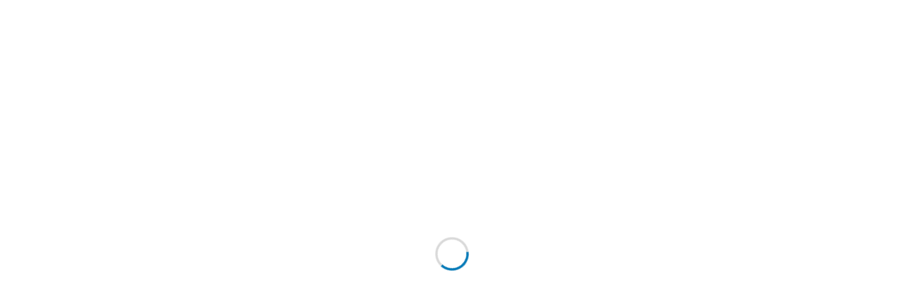

--- FILE ---
content_type: text/html
request_url: https://booking.w.bookingphoenix.com/29/e4d4b2612bc7ecb17102bb516dddd0abe39d1117;room=1178
body_size: 1295
content:
<!doctype html>
<html lang="en" style="min-height: 500px;">

<head>
  <meta charset="utf-8">
  <meta name="robots" content="noindex, nofollow">
  <meta name="viewport" content="width=device-width, initial-scale=1, maximum-scale=1, user-scalable=0">
  <title>Book Now | Booking Phoenix</title>
  <base href="/">

  <link rel="apple-touch-icon" sizes="57x57" href="https://cdn.bookingphoenix.com/assets/images/favicon/apple-icon-57x57.png">
  <link rel="apple-touch-icon" sizes="60x60" href="https://cdn.bookingphoenix.com/assets/images/favicon/apple-icon-60x60.png">
  <link rel="apple-touch-icon" sizes="72x72" href="https://cdn.bookingphoenix.com/assets/images/favicon/apple-icon-72x72.png">
  <link rel="apple-touch-icon" sizes="76x76" href="https://cdn.bookingphoenix.com/assets/images/favicon/apple-icon-76x76.png">
  <link rel="apple-touch-icon" sizes="114x114" href="https://cdn.bookingphoenix.com/assets/images/favicon/apple-icon-114x114.png">
  <link rel="apple-touch-icon" sizes="120x120" href="https://cdn.bookingphoenix.com/assets/images/favicon/apple-icon-120x120.png">
  <link rel="apple-touch-icon" sizes="144x144" href="https://cdn.bookingphoenix.com/assets/images/favicon/apple-icon-144x144.png">
  <link rel="apple-touch-icon" sizes="152x152" href="https://cdn.bookingphoenix.com/assets/images/favicon/apple-icon-152x152.png">
  <link rel="apple-touch-icon" sizes="180x180" href="https://cdn.bookingphoenix.com/assets/images/favicon/apple-icon-180x180.png">
  <link rel="icon" type="image/png" sizes="192x192"  href="https://cdn.bookingphoenix.com/assets/images/favicon/android-icon-192x192.png">
  <link rel="icon" type="image/png" sizes="32x32" href="https://cdn.bookingphoenix.com/assets/images/favicon/favicon-32x32.png">
  <link rel="icon" type="image/png" sizes="96x96" href="https://cdn.bookingphoenix.com/assets/images/favicon/favicon-96x96.png">
  <link rel="icon" type="image/png" sizes="16x16" href="https://cdn.bookingphoenix.com/assets/images/favicon/favicon-16x16.png">
  <meta name="msapplication-TileColor" content="#ffffff">
  <meta name="msapplication-TileImage" content="https://cdn.bookingphoenix.com/assets/images/favicon/ms-icon-144x144.png">
  <meta name="theme-color" content="#ffffff">

  <link id="theme" rel="stylesheet" href="src/assets/clr-ui.min.css">
<link rel="stylesheet" href="styles.930b6a621fbca43b3955.css"></head>

<body style="background-color: transparent !important" id="body">
  <app-root>
    <div class="load-wrapper">
      <div class="load"></div>
    </div>

    <style type="text/css">
      .load-wrapper {
        left: 50%;
        top: 50%;
        margin-left: -3rem;
        margin-top: -3rem;
        position: absolute;
        display: inline-block;
        height: 6rem;
        width: 6rem;
        text-align: center;

      }
      .load {
        height: 3rem;
        width: 3rem;
        -webkit-animation: 1s linear infinite spin;
        animation: 1s linear infinite spin;
        margin: 0 auto;
        padding: 0;
        background: url("data:image/svg+xml;charset=utf8,%3Csvg%20id%3D%22Layer_2%22%20data-name%3D%22Layer%202%22%20xmlns%3D%22http%3A%2F%2Fwww.w3.org%2F2000%2Fsvg%22%20viewBox%3D%220%200%2072%2072%22%3E%0A%20%20%20%20%3Cdefs%3E%0A%20%20%20%20%20%20%20%20%3Cstyle%3E%0A%20%20%20%20%20%20%20%20%20%20%20%20.cls-1%2C%0A%20%20%20%20%20%20%20%20%20%20%20%20.cls-2%20%7B%0A%20%20%20%20%20%20%20%20%20%20%20%20%20%20%20%20fill%3A%20none%3B%0A%20%20%20%20%20%20%20%20%20%20%20%20%20%20%20%20stroke-miterlimit%3A%2010%3B%0A%20%20%20%20%20%20%20%20%20%20%20%20%20%20%20%20stroke-width%3A%205px%3B%0A%20%20%20%20%20%20%20%20%20%20%20%20%7D%0A%20%20%20%20%20%20%20%20%20%20%20%20.cls-1%20%7B%0A%20%20%20%20%20%20%20%20%20%20%20%20%20%20%20%20stroke%3A%20%23000%3B%0A%20%20%20%20%20%20%20%20%20%20%20%20%20%20%20%20stroke-opacity%3A%200.15%3B%0A%20%20%20%20%20%20%20%20%20%20%20%20%7D%0A%20%20%20%20%20%20%20%20%20%20%20%20.cls-2%20%7B%0A%20%20%20%20%20%20%20%20%20%20%20%20%20%20%20%20stroke%3A%20%230079b8%3B%0A%20%20%20%20%20%20%20%20%20%20%20%20%7D%0A%20%20%20%20%20%20%20%20%3C%2Fstyle%3E%0A%20%20%20%20%3C%2Fdefs%3E%0A%20%20%20%20%3Ctitle%3EPreloader_72x2%3C%2Ftitle%3E%0A%20%20%20%20%3Ccircle%20class%3D%22cls-1%22%20cx%3D%2236%22%20cy%3D%2236%22%20r%3D%2233%22%2F%3E%0A%20%20%20%20%3Cpath%20class%3D%22cls-2%22%20d%3D%22M14.3%2C60.9A33%2C33%2C0%2C0%2C1%2C36%2C3%22%3E%0A%20%20%20%20%3C%2Fpath%3E%0A%3C%2Fsvg%3E%0A");

      }


      @-webkit-keyframes spin {
        0% {
          -webkit-transform: rotate(0);
          transform: rotate(0)
        }

        100% {
          -webkit-transform: rotate(360deg);
          transform: rotate(360deg)
        }
      }

      @keyframes spin {
        0% {
          -webkit-transform: rotate(0);
          transform: rotate(0)
        }

        100% {
          -webkit-transform: rotate(360deg);
          transform: rotate(360deg)
        }
      }
    </style>
  </app-root>
<script type="text/javascript" src="runtime.06daa30a2963fa413676.js"></script><script type="text/javascript" src="polyfills.8879eb89ca83c6279352.js"></script><script type="text/javascript" src="scripts.90c680b2c79edf1532ac.js"></script><script type="text/javascript" src="main.c9e7ad8563cc06744288.js"></script></body>

</html>


--- FILE ---
content_type: text/css
request_url: https://booking.w.bookingphoenix.com/src/assets/clr-ui.min.css
body_size: 126849
content:
/*!
 * Copyright (c) 2016-2019 VMware, Inc. All Rights Reserved.
 * This software is released under MIT license.
 * The full license information can be found in LICENSE in the root directory of this project.
 *
 * Clarity v@VERSION | MIT license | https://github.com/vmware/clarity
 *
 */
/*! normalize.css v4.2.0 | MIT License | github.com/necolas/normalize.css */
@-webkit-keyframes clr-progress-fade{0%{opacity:1}to{opacity:0}}@keyframes clr-progress-fade{0%{opacity:1}to{opacity:0}}@-webkit-keyframes clr-progress-looper{0%{left:-100%}to{left:100%}}@keyframes clr-progress-looper{0%{left:-100%}to{left:100%}}@-webkit-keyframes spin{0%{-webkit-transform:rotate(0deg);transform:rotate(0deg)}to{-webkit-transform:rotate(360deg);transform:rotate(360deg)}}@keyframes spin{0%{-webkit-transform:rotate(0deg);transform:rotate(0deg)}to{-webkit-transform:rotate(360deg);transform:rotate(360deg)}}body,html{color:#575757;font-family:Metropolis,"Avenir Next","Helvetica Neue",Arial,sans-serif}html{line-height:1.15;-ms-text-size-adjust:100%;-webkit-text-size-adjust:100%;-webkit-box-sizing:border-box;box-sizing:border-box;-ms-overflow-style:scrollbar;-webkit-tap-highlight-color:transparent;font-size:24px}body{margin:0;font-weight:400;font-size:.583333rem;letter-spacing:normal;line-height:1rem;margin-bottom:0;margin-top:0!important}article,aside,details,figcaption,figure,footer,header,main,menu,nav,section,summary{display:block}audio,canvas,progress,video{display:inline-block}audio:not([controls]){display:none;height:0}progress,sub,sup{vertical-align:baseline}template{display:none}a{background-color:transparent;-webkit-text-decoration-skip:objects}a:active,a:hover{outline-width:0}abbr[title]{border-bottom:none;-webkit-text-decoration:underline dotted;text-decoration:underline dotted}b,strong{font-weight:bolder}dfn{font-style:italic}h1,mark{color:#000}h1{font-size:2em;margin:.67em 0;font-weight:200;font-family:Metropolis,"Avenir Next","Helvetica Neue",Arial,sans-serif;font-size:1.333333rem;letter-spacing:normal;line-height:2rem;margin-top:1rem;margin-bottom:0}mark{background-color:#ff0}small{font-size:80%}sub,sup{font-size:75%;line-height:0;position:relative}sub{bottom:-.25em}sup{top:-.5em}img{border-style:none;vertical-align:middle}svg:not(:root){overflow:hidden}code,kbd,pre,samp{font-family:monospace,monospace;font-size:1em}figure{margin:1em 40px}hr{-webkit-box-sizing:content-box;box-sizing:content-box;height:0}button,input,optgroup,select,textarea{font:inherit;margin:0}optgroup{font-weight:700}button,hr,input{overflow:visible}button,select{text-transform:none}[type=reset],[type=submit],button,html [type=button]{-webkit-appearance:button}[type=button]::-moz-focus-inner,[type=reset]::-moz-focus-inner,[type=submit]::-moz-focus-inner,button::-moz-focus-inner{border-style:none;padding:0}[type=button]:-moz-focusring,[type=reset]:-moz-focusring,[type=submit]:-moz-focusring,button:-moz-focusring{outline:1px dotted ButtonText}fieldset{min-width:0;padding:0;margin:0;border:0}legend{color:inherit;display:table;max-width:100%;white-space:normal;display:block;width:100%;line-height:inherit}textarea{overflow:auto}[type=checkbox],[type=radio],legend{-webkit-box-sizing:border-box;box-sizing:border-box;padding:0}[type=number]::-webkit-inner-spin-button,[type=number]::-webkit-outer-spin-button{height:auto}[type=search]{-webkit-appearance:textfield;outline-offset:-2px}[type=search]::-webkit-search-cancel-button,[type=search]::-webkit-search-decoration{-webkit-appearance:none}::-webkit-input-placeholder{color:inherit;opacity:.54}::-webkit-file-upload-button{-webkit-appearance:button;font:inherit}.clr-sr-only{position:absolute;clip:rect(1px,1px,1px,1px);-webkit-clip-path:inset(50%);clip-path:inset(50%);padding:0;border:0;height:1px;width:1px;overflow:hidden;white-space:nowrap;top:0;left:0}.clr-align-baseline{vertical-align:baseline!important}.clr-align-top{vertical-align:top!important}.clr-align-middle{vertical-align:middle!important}.clr-align-bottom{vertical-align:bottom!important}.clr-align-text-bottom{vertical-align:text-bottom!important}.clr-align-text-top{vertical-align:text-top!important}.clr-clearfix::after{content:"";display:table;clear:both}.clr-display-block{display:block!important}.clr-display-inline-block{display:inline-block!important}.clr-display-inline{display:inline!important}.clr-flex-column,.clr-flex-row{-webkit-box-orient:horizontal!important;-webkit-box-direction:normal!important;-ms-flex-direction:row!important;flex-direction:row!important}.clr-flex-column{-webkit-box-orient:vertical!important;-ms-flex-direction:column!important;flex-direction:column!important}.clr-flex-column-reverse,.clr-flex-row-reverse{-webkit-box-orient:horizontal!important;-webkit-box-direction:reverse!important;-ms-flex-direction:row-reverse!important;flex-direction:row-reverse!important}.clr-flex-column-reverse{-webkit-box-orient:vertical!important;-ms-flex-direction:column-reverse!important;flex-direction:column-reverse!important}.clr-flex-wrap{-ms-flex-wrap:wrap!important;flex-wrap:wrap!important}.clr-flex-nowrap{-ms-flex-wrap:nowrap!important;flex-wrap:nowrap!important}.clr-flex-wrap-reverse{-ms-flex-wrap:wrap-reverse!important;flex-wrap:wrap-reverse!important}.clr-flex-fill{-webkit-box-flex:1!important;-ms-flex:1 1 auto!important;flex:1 1 auto!important}.clr-flex-grow-0{-webkit-box-flex:0!important;-ms-flex-positive:0!important;flex-grow:0!important}.clr-flex-grow-1{-webkit-box-flex:1!important;-ms-flex-positive:1!important;flex-grow:1!important}.clr-flex-shrink-0{-ms-flex-negative:0!important;flex-shrink:0!important}.clr-flex-shrink-1{-ms-flex-negative:1!important;flex-shrink:1!important}.clr-justify-content-start{-webkit-box-pack:start!important;-ms-flex-pack:start!important;justify-content:flex-start!important}.clr-justify-content-end{-webkit-box-pack:end!important;-ms-flex-pack:end!important;justify-content:flex-end!important}.clr-justify-content-center{-webkit-box-pack:center!important;-ms-flex-pack:center!important;justify-content:center!important}.clr-justify-content-between{-webkit-box-pack:justify!important;-ms-flex-pack:justify!important;justify-content:space-between!important}.clr-justify-content-around{-ms-flex-pack:distribute!important;justify-content:space-around!important}.clr-align-items-start{-webkit-box-align:start!important;-ms-flex-align:start!important;align-items:flex-start!important}.clr-align-items-end{-webkit-box-align:end!important;-ms-flex-align:end!important;align-items:flex-end!important}.clr-align-items-center{-webkit-box-align:center!important;-ms-flex-align:center!important;align-items:center!important}.clr-align-items-baseline{-webkit-box-align:baseline!important;-ms-flex-align:baseline!important;align-items:baseline!important}.clr-align-items-stretch{-webkit-box-align:stretch!important;-ms-flex-align:stretch!important;align-items:stretch!important}.clr-align-content-start{-ms-flex-line-pack:start!important;align-content:flex-start!important}.clr-align-content-end{-ms-flex-line-pack:end!important;align-content:flex-end!important}.clr-align-content-center{-ms-flex-line-pack:center!important;align-content:center!important}.clr-align-content-between{-ms-flex-line-pack:justify!important;align-content:space-between!important}.clr-align-content-around{-ms-flex-line-pack:distribute!important;align-content:space-around!important}.clr-align-content-stretch{-ms-flex-line-pack:stretch!important;align-content:stretch!important}.clr-align-self-auto{-ms-flex-item-align:auto!important;align-self:auto!important}.clr-align-self-start{-ms-flex-item-align:start!important;align-self:flex-start!important}.clr-align-self-end{-ms-flex-item-align:end!important;align-self:flex-end!important}.clr-align-self-center{-ms-flex-item-align:center!important;align-self:center!important}.clr-align-self-baseline{-ms-flex-item-align:baseline!important;align-self:baseline!important}.clr-align-self-stretch{-ms-flex-item-align:stretch!important;align-self:stretch!important}@media (min-width:576px){.clr-flex-sm-column,.clr-flex-sm-row{-webkit-box-orient:horizontal!important;-webkit-box-direction:normal!important;-ms-flex-direction:row!important;flex-direction:row!important}.clr-flex-sm-column{-webkit-box-orient:vertical!important;-ms-flex-direction:column!important;flex-direction:column!important}.clr-flex-sm-column-reverse,.clr-flex-sm-row-reverse{-webkit-box-orient:horizontal!important;-webkit-box-direction:reverse!important;-ms-flex-direction:row-reverse!important;flex-direction:row-reverse!important}.clr-flex-sm-column-reverse{-webkit-box-orient:vertical!important;-ms-flex-direction:column-reverse!important;flex-direction:column-reverse!important}.clr-flex-sm-wrap{-ms-flex-wrap:wrap!important;flex-wrap:wrap!important}.clr-flex-sm-nowrap{-ms-flex-wrap:nowrap!important;flex-wrap:nowrap!important}.clr-flex-sm-wrap-reverse{-ms-flex-wrap:wrap-reverse!important;flex-wrap:wrap-reverse!important}.clr-flex-sm-fill{-webkit-box-flex:1!important;-ms-flex:1 1 auto!important;flex:1 1 auto!important}.clr-flex-sm-grow-0{-webkit-box-flex:0!important;-ms-flex-positive:0!important;flex-grow:0!important}.clr-flex-sm-grow-1{-webkit-box-flex:1!important;-ms-flex-positive:1!important;flex-grow:1!important}.clr-flex-sm-shrink-0{-ms-flex-negative:0!important;flex-shrink:0!important}.clr-flex-sm-shrink-1{-ms-flex-negative:1!important;flex-shrink:1!important}.clr-justify-content-sm-start{-webkit-box-pack:start!important;-ms-flex-pack:start!important;justify-content:flex-start!important}.clr-justify-content-sm-end{-webkit-box-pack:end!important;-ms-flex-pack:end!important;justify-content:flex-end!important}.clr-justify-content-sm-center{-webkit-box-pack:center!important;-ms-flex-pack:center!important;justify-content:center!important}.clr-justify-content-sm-between{-webkit-box-pack:justify!important;-ms-flex-pack:justify!important;justify-content:space-between!important}.clr-justify-content-sm-around{-ms-flex-pack:distribute!important;justify-content:space-around!important}.clr-align-items-sm-start{-webkit-box-align:start!important;-ms-flex-align:start!important;align-items:flex-start!important}.clr-align-items-sm-end{-webkit-box-align:end!important;-ms-flex-align:end!important;align-items:flex-end!important}.clr-align-items-sm-center{-webkit-box-align:center!important;-ms-flex-align:center!important;align-items:center!important}.clr-align-items-sm-baseline{-webkit-box-align:baseline!important;-ms-flex-align:baseline!important;align-items:baseline!important}.clr-align-items-sm-stretch{-webkit-box-align:stretch!important;-ms-flex-align:stretch!important;align-items:stretch!important}.clr-align-content-sm-start{-ms-flex-line-pack:start!important;align-content:flex-start!important}.clr-align-content-sm-end{-ms-flex-line-pack:end!important;align-content:flex-end!important}.clr-align-content-sm-center{-ms-flex-line-pack:center!important;align-content:center!important}.clr-align-content-sm-between{-ms-flex-line-pack:justify!important;align-content:space-between!important}.clr-align-content-sm-around{-ms-flex-line-pack:distribute!important;align-content:space-around!important}.clr-align-content-sm-stretch{-ms-flex-line-pack:stretch!important;align-content:stretch!important}.clr-align-self-sm-auto{-ms-flex-item-align:auto!important;align-self:auto!important}.clr-align-self-sm-start{-ms-flex-item-align:start!important;align-self:flex-start!important}.clr-align-self-sm-end{-ms-flex-item-align:end!important;align-self:flex-end!important}.clr-align-self-sm-center{-ms-flex-item-align:center!important;align-self:center!important}.clr-align-self-sm-baseline{-ms-flex-item-align:baseline!important;align-self:baseline!important}.clr-align-self-sm-stretch{-ms-flex-item-align:stretch!important;align-self:stretch!important}}@media (min-width:768px){.clr-flex-md-column,.clr-flex-md-row{-webkit-box-orient:horizontal!important;-webkit-box-direction:normal!important;-ms-flex-direction:row!important;flex-direction:row!important}.clr-flex-md-column{-webkit-box-orient:vertical!important;-ms-flex-direction:column!important;flex-direction:column!important}.clr-flex-md-column-reverse,.clr-flex-md-row-reverse{-webkit-box-orient:horizontal!important;-webkit-box-direction:reverse!important;-ms-flex-direction:row-reverse!important;flex-direction:row-reverse!important}.clr-flex-md-column-reverse{-webkit-box-orient:vertical!important;-ms-flex-direction:column-reverse!important;flex-direction:column-reverse!important}.clr-flex-md-wrap{-ms-flex-wrap:wrap!important;flex-wrap:wrap!important}.clr-flex-md-nowrap{-ms-flex-wrap:nowrap!important;flex-wrap:nowrap!important}.clr-flex-md-wrap-reverse{-ms-flex-wrap:wrap-reverse!important;flex-wrap:wrap-reverse!important}.clr-flex-md-fill{-webkit-box-flex:1!important;-ms-flex:1 1 auto!important;flex:1 1 auto!important}.clr-flex-md-grow-0{-webkit-box-flex:0!important;-ms-flex-positive:0!important;flex-grow:0!important}.clr-flex-md-grow-1{-webkit-box-flex:1!important;-ms-flex-positive:1!important;flex-grow:1!important}.clr-flex-md-shrink-0{-ms-flex-negative:0!important;flex-shrink:0!important}.clr-flex-md-shrink-1{-ms-flex-negative:1!important;flex-shrink:1!important}.clr-justify-content-md-start{-webkit-box-pack:start!important;-ms-flex-pack:start!important;justify-content:flex-start!important}.clr-justify-content-md-end{-webkit-box-pack:end!important;-ms-flex-pack:end!important;justify-content:flex-end!important}.clr-justify-content-md-center{-webkit-box-pack:center!important;-ms-flex-pack:center!important;justify-content:center!important}.clr-justify-content-md-between{-webkit-box-pack:justify!important;-ms-flex-pack:justify!important;justify-content:space-between!important}.clr-justify-content-md-around{-ms-flex-pack:distribute!important;justify-content:space-around!important}.clr-align-items-md-start{-webkit-box-align:start!important;-ms-flex-align:start!important;align-items:flex-start!important}.clr-align-items-md-end{-webkit-box-align:end!important;-ms-flex-align:end!important;align-items:flex-end!important}.clr-align-items-md-center{-webkit-box-align:center!important;-ms-flex-align:center!important;align-items:center!important}.clr-align-items-md-baseline{-webkit-box-align:baseline!important;-ms-flex-align:baseline!important;align-items:baseline!important}.clr-align-items-md-stretch{-webkit-box-align:stretch!important;-ms-flex-align:stretch!important;align-items:stretch!important}.clr-align-content-md-start{-ms-flex-line-pack:start!important;align-content:flex-start!important}.clr-align-content-md-end{-ms-flex-line-pack:end!important;align-content:flex-end!important}.clr-align-content-md-center{-ms-flex-line-pack:center!important;align-content:center!important}.clr-align-content-md-between{-ms-flex-line-pack:justify!important;align-content:space-between!important}.clr-align-content-md-around{-ms-flex-line-pack:distribute!important;align-content:space-around!important}.clr-align-content-md-stretch{-ms-flex-line-pack:stretch!important;align-content:stretch!important}.clr-align-self-md-auto{-ms-flex-item-align:auto!important;align-self:auto!important}.clr-align-self-md-start{-ms-flex-item-align:start!important;align-self:flex-start!important}.clr-align-self-md-end{-ms-flex-item-align:end!important;align-self:flex-end!important}.clr-align-self-md-center{-ms-flex-item-align:center!important;align-self:center!important}.clr-align-self-md-baseline{-ms-flex-item-align:baseline!important;align-self:baseline!important}.clr-align-self-md-stretch{-ms-flex-item-align:stretch!important;align-self:stretch!important}}@media (min-width:992px){.clr-flex-lg-column,.clr-flex-lg-row{-webkit-box-orient:horizontal!important;-webkit-box-direction:normal!important;-ms-flex-direction:row!important;flex-direction:row!important}.clr-flex-lg-column{-webkit-box-orient:vertical!important;-ms-flex-direction:column!important;flex-direction:column!important}.clr-flex-lg-column-reverse,.clr-flex-lg-row-reverse{-webkit-box-orient:horizontal!important;-webkit-box-direction:reverse!important;-ms-flex-direction:row-reverse!important;flex-direction:row-reverse!important}.clr-flex-lg-column-reverse{-webkit-box-orient:vertical!important;-ms-flex-direction:column-reverse!important;flex-direction:column-reverse!important}.clr-flex-lg-wrap{-ms-flex-wrap:wrap!important;flex-wrap:wrap!important}.clr-flex-lg-nowrap{-ms-flex-wrap:nowrap!important;flex-wrap:nowrap!important}.clr-flex-lg-wrap-reverse{-ms-flex-wrap:wrap-reverse!important;flex-wrap:wrap-reverse!important}.clr-flex-lg-fill{-webkit-box-flex:1!important;-ms-flex:1 1 auto!important;flex:1 1 auto!important}.clr-flex-lg-grow-0{-webkit-box-flex:0!important;-ms-flex-positive:0!important;flex-grow:0!important}.clr-flex-lg-grow-1{-webkit-box-flex:1!important;-ms-flex-positive:1!important;flex-grow:1!important}.clr-flex-lg-shrink-0{-ms-flex-negative:0!important;flex-shrink:0!important}.clr-flex-lg-shrink-1{-ms-flex-negative:1!important;flex-shrink:1!important}.clr-justify-content-lg-start{-webkit-box-pack:start!important;-ms-flex-pack:start!important;justify-content:flex-start!important}.clr-justify-content-lg-end{-webkit-box-pack:end!important;-ms-flex-pack:end!important;justify-content:flex-end!important}.clr-justify-content-lg-center{-webkit-box-pack:center!important;-ms-flex-pack:center!important;justify-content:center!important}.clr-justify-content-lg-between{-webkit-box-pack:justify!important;-ms-flex-pack:justify!important;justify-content:space-between!important}.clr-justify-content-lg-around{-ms-flex-pack:distribute!important;justify-content:space-around!important}.clr-align-items-lg-start{-webkit-box-align:start!important;-ms-flex-align:start!important;align-items:flex-start!important}.clr-align-items-lg-end{-webkit-box-align:end!important;-ms-flex-align:end!important;align-items:flex-end!important}.clr-align-items-lg-center{-webkit-box-align:center!important;-ms-flex-align:center!important;align-items:center!important}.clr-align-items-lg-baseline{-webkit-box-align:baseline!important;-ms-flex-align:baseline!important;align-items:baseline!important}.clr-align-items-lg-stretch{-webkit-box-align:stretch!important;-ms-flex-align:stretch!important;align-items:stretch!important}.clr-align-content-lg-start{-ms-flex-line-pack:start!important;align-content:flex-start!important}.clr-align-content-lg-end{-ms-flex-line-pack:end!important;align-content:flex-end!important}.clr-align-content-lg-center{-ms-flex-line-pack:center!important;align-content:center!important}.clr-align-content-lg-between{-ms-flex-line-pack:justify!important;align-content:space-between!important}.clr-align-content-lg-around{-ms-flex-line-pack:distribute!important;align-content:space-around!important}.clr-align-content-lg-stretch{-ms-flex-line-pack:stretch!important;align-content:stretch!important}.clr-align-self-lg-auto{-ms-flex-item-align:auto!important;align-self:auto!important}.clr-align-self-lg-start{-ms-flex-item-align:start!important;align-self:flex-start!important}.clr-align-self-lg-end{-ms-flex-item-align:end!important;align-self:flex-end!important}.clr-align-self-lg-center{-ms-flex-item-align:center!important;align-self:center!important}.clr-align-self-lg-baseline{-ms-flex-item-align:baseline!important;align-self:baseline!important}.clr-align-self-lg-stretch{-ms-flex-item-align:stretch!important;align-self:stretch!important}}@media (min-width:1200px){.clr-flex-xl-column,.clr-flex-xl-row{-webkit-box-orient:horizontal!important;-webkit-box-direction:normal!important;-ms-flex-direction:row!important;flex-direction:row!important}.clr-flex-xl-column{-webkit-box-orient:vertical!important;-ms-flex-direction:column!important;flex-direction:column!important}.clr-flex-xl-column-reverse,.clr-flex-xl-row-reverse{-webkit-box-orient:horizontal!important;-webkit-box-direction:reverse!important;-ms-flex-direction:row-reverse!important;flex-direction:row-reverse!important}.clr-flex-xl-column-reverse{-webkit-box-orient:vertical!important;-ms-flex-direction:column-reverse!important;flex-direction:column-reverse!important}.clr-flex-xl-wrap{-ms-flex-wrap:wrap!important;flex-wrap:wrap!important}.clr-flex-xl-nowrap{-ms-flex-wrap:nowrap!important;flex-wrap:nowrap!important}.clr-flex-xl-wrap-reverse{-ms-flex-wrap:wrap-reverse!important;flex-wrap:wrap-reverse!important}.clr-flex-xl-fill{-webkit-box-flex:1!important;-ms-flex:1 1 auto!important;flex:1 1 auto!important}.clr-flex-xl-grow-0{-webkit-box-flex:0!important;-ms-flex-positive:0!important;flex-grow:0!important}.clr-flex-xl-grow-1{-webkit-box-flex:1!important;-ms-flex-positive:1!important;flex-grow:1!important}.clr-flex-xl-shrink-0{-ms-flex-negative:0!important;flex-shrink:0!important}.clr-flex-xl-shrink-1{-ms-flex-negative:1!important;flex-shrink:1!important}.clr-justify-content-xl-start{-webkit-box-pack:start!important;-ms-flex-pack:start!important;justify-content:flex-start!important}.clr-justify-content-xl-end{-webkit-box-pack:end!important;-ms-flex-pack:end!important;justify-content:flex-end!important}.clr-justify-content-xl-center{-webkit-box-pack:center!important;-ms-flex-pack:center!important;justify-content:center!important}.clr-justify-content-xl-between{-webkit-box-pack:justify!important;-ms-flex-pack:justify!important;justify-content:space-between!important}.clr-justify-content-xl-around{-ms-flex-pack:distribute!important;justify-content:space-around!important}.clr-align-items-xl-start{-webkit-box-align:start!important;-ms-flex-align:start!important;align-items:flex-start!important}.clr-align-items-xl-end{-webkit-box-align:end!important;-ms-flex-align:end!important;align-items:flex-end!important}.clr-align-items-xl-center{-webkit-box-align:center!important;-ms-flex-align:center!important;align-items:center!important}.clr-align-items-xl-baseline{-webkit-box-align:baseline!important;-ms-flex-align:baseline!important;align-items:baseline!important}.clr-align-items-xl-stretch{-webkit-box-align:stretch!important;-ms-flex-align:stretch!important;align-items:stretch!important}.clr-align-content-xl-start{-ms-flex-line-pack:start!important;align-content:flex-start!important}.clr-align-content-xl-end{-ms-flex-line-pack:end!important;align-content:flex-end!important}.clr-align-content-xl-center{-ms-flex-line-pack:center!important;align-content:center!important}.clr-align-content-xl-between{-ms-flex-line-pack:justify!important;align-content:space-between!important}.clr-align-content-xl-around{-ms-flex-line-pack:distribute!important;align-content:space-around!important}.clr-align-content-xl-stretch{-ms-flex-line-pack:stretch!important;align-content:stretch!important}.clr-align-self-xl-auto{-ms-flex-item-align:auto!important;align-self:auto!important}.clr-align-self-xl-start{-ms-flex-item-align:start!important;align-self:flex-start!important}.clr-align-self-xl-end{-ms-flex-item-align:end!important;align-self:flex-end!important}.clr-align-self-xl-center{-ms-flex-item-align:center!important;align-self:center!important}.clr-align-self-xl-baseline{-ms-flex-item-align:baseline!important;align-self:baseline!important}.clr-align-self-xl-stretch{-ms-flex-item-align:stretch!important;align-self:stretch!important}}.clr-flex-xs-first{-webkit-box-ordinal-group:0;-ms-flex-order:-1;order:-1}.clr-flex-xs-last{-webkit-box-ordinal-group:2;-ms-flex-order:1;order:1}.clr-flex-xs-unordered{-webkit-box-ordinal-group:1;-ms-flex-order:0;order:0}.clr-flex-items-xs-top{-webkit-box-align:start;-ms-flex-align:start;align-items:flex-start}.clr-flex-items-xs-middle{-webkit-box-align:center;-ms-flex-align:center;align-items:center}.clr-flex-items-xs-bottom{-webkit-box-align:end;-ms-flex-align:end;align-items:flex-end}.clr-flex-xs-top{-ms-flex-item-align:start;align-self:flex-start}.clr-flex-xs-middle{-ms-flex-item-align:center;align-self:center}.clr-flex-xs-bottom{-ms-flex-item-align:end;align-self:flex-end}.clr-flex-items-xs-left{-webkit-box-pack:start;-ms-flex-pack:start;justify-content:flex-start}.clr-flex-items-xs-center{-webkit-box-pack:center;-ms-flex-pack:center;justify-content:center}.clr-flex-items-xs-right{-webkit-box-pack:end;-ms-flex-pack:end;justify-content:flex-end}.clr-flex-items-xs-around{-ms-flex-pack:distribute;justify-content:space-around}.clr-flex-items-xs-between{-webkit-box-pack:justify;-ms-flex-pack:justify;justify-content:space-between}@media (min-width:576px){.clr-flex-sm-first{-webkit-box-ordinal-group:0;-ms-flex-order:-1;order:-1}.clr-flex-sm-last{-webkit-box-ordinal-group:2;-ms-flex-order:1;order:1}.clr-flex-sm-unordered{-webkit-box-ordinal-group:1;-ms-flex-order:0;order:0}.clr-flex-items-sm-top{-webkit-box-align:start;-ms-flex-align:start;align-items:flex-start}.clr-flex-items-sm-middle{-webkit-box-align:center;-ms-flex-align:center;align-items:center}.clr-flex-items-sm-bottom{-webkit-box-align:end;-ms-flex-align:end;align-items:flex-end}.clr-flex-sm-top{-ms-flex-item-align:start;align-self:flex-start}.clr-flex-sm-middle{-ms-flex-item-align:center;align-self:center}.clr-flex-sm-bottom{-ms-flex-item-align:end;align-self:flex-end}.clr-flex-items-sm-left{-webkit-box-pack:start;-ms-flex-pack:start;justify-content:flex-start}.clr-flex-items-sm-center{-webkit-box-pack:center;-ms-flex-pack:center;justify-content:center}.clr-flex-items-sm-right{-webkit-box-pack:end;-ms-flex-pack:end;justify-content:flex-end}.clr-flex-items-sm-around{-ms-flex-pack:distribute;justify-content:space-around}.clr-flex-items-sm-between{-webkit-box-pack:justify;-ms-flex-pack:justify;justify-content:space-between}}@media (min-width:768px){.clr-flex-md-first{-webkit-box-ordinal-group:0;-ms-flex-order:-1;order:-1}.clr-flex-md-last{-webkit-box-ordinal-group:2;-ms-flex-order:1;order:1}.clr-flex-md-unordered{-webkit-box-ordinal-group:1;-ms-flex-order:0;order:0}.clr-flex-items-md-top{-webkit-box-align:start;-ms-flex-align:start;align-items:flex-start}.clr-flex-items-md-middle{-webkit-box-align:center;-ms-flex-align:center;align-items:center}.clr-flex-items-md-bottom{-webkit-box-align:end;-ms-flex-align:end;align-items:flex-end}.clr-flex-md-top{-ms-flex-item-align:start;align-self:flex-start}.clr-flex-md-middle{-ms-flex-item-align:center;align-self:center}.clr-flex-md-bottom{-ms-flex-item-align:end;align-self:flex-end}.clr-flex-items-md-left{-webkit-box-pack:start;-ms-flex-pack:start;justify-content:flex-start}.clr-flex-items-md-center{-webkit-box-pack:center;-ms-flex-pack:center;justify-content:center}.clr-flex-items-md-right{-webkit-box-pack:end;-ms-flex-pack:end;justify-content:flex-end}.clr-flex-items-md-around{-ms-flex-pack:distribute;justify-content:space-around}.clr-flex-items-md-between{-webkit-box-pack:justify;-ms-flex-pack:justify;justify-content:space-between}}@media (min-width:992px){.clr-flex-lg-first{-webkit-box-ordinal-group:0;-ms-flex-order:-1;order:-1}.clr-flex-lg-last{-webkit-box-ordinal-group:2;-ms-flex-order:1;order:1}.clr-flex-lg-unordered{-webkit-box-ordinal-group:1;-ms-flex-order:0;order:0}.clr-flex-items-lg-top{-webkit-box-align:start;-ms-flex-align:start;align-items:flex-start}.clr-flex-items-lg-middle{-webkit-box-align:center;-ms-flex-align:center;align-items:center}.clr-flex-items-lg-bottom{-webkit-box-align:end;-ms-flex-align:end;align-items:flex-end}.clr-flex-lg-top{-ms-flex-item-align:start;align-self:flex-start}.clr-flex-lg-middle{-ms-flex-item-align:center;align-self:center}.clr-flex-lg-bottom{-ms-flex-item-align:end;align-self:flex-end}.clr-flex-items-lg-left{-webkit-box-pack:start;-ms-flex-pack:start;justify-content:flex-start}.clr-flex-items-lg-center{-webkit-box-pack:center;-ms-flex-pack:center;justify-content:center}.clr-flex-items-lg-right{-webkit-box-pack:end;-ms-flex-pack:end;justify-content:flex-end}.clr-flex-items-lg-around{-ms-flex-pack:distribute;justify-content:space-around}.clr-flex-items-lg-between{-webkit-box-pack:justify;-ms-flex-pack:justify;justify-content:space-between}}@media (min-width:1200px){.clr-flex-xl-first{-webkit-box-ordinal-group:0;-ms-flex-order:-1;order:-1}.clr-flex-xl-last{-webkit-box-ordinal-group:2;-ms-flex-order:1;order:1}.clr-flex-xl-unordered{-webkit-box-ordinal-group:1;-ms-flex-order:0;order:0}.clr-flex-items-xl-top{-webkit-box-align:start;-ms-flex-align:start;align-items:flex-start}.clr-flex-items-xl-middle{-webkit-box-align:center;-ms-flex-align:center;align-items:center}.clr-flex-items-xl-bottom{-webkit-box-align:end;-ms-flex-align:end;align-items:flex-end}.clr-flex-xl-top{-ms-flex-item-align:start;align-self:flex-start}.clr-flex-xl-middle{-ms-flex-item-align:center;align-self:center}.clr-flex-xl-bottom{-ms-flex-item-align:end;align-self:flex-end}.clr-flex-items-xl-left{-webkit-box-pack:start;-ms-flex-pack:start;justify-content:flex-start}.clr-flex-items-xl-center{-webkit-box-pack:center;-ms-flex-pack:center;justify-content:center}.clr-flex-items-xl-right{-webkit-box-pack:end;-ms-flex-pack:end;justify-content:flex-end}.clr-flex-items-xl-around{-ms-flex-pack:distribute;justify-content:space-around}.clr-flex-items-xl-between{-webkit-box-pack:justify;-ms-flex-pack:justify;justify-content:space-between}}.clr-float-xs-left{float:left!important}.clr-float-xs-right{float:right!important}.clr-float-xs-none{float:none!important}@media (min-width:576px){.clr-float-sm-left{float:left!important}.clr-float-sm-right{float:right!important}.clr-float-sm-none{float:none!important}}@media (min-width:768px){.clr-float-md-left{float:left!important}.clr-float-md-right{float:right!important}.clr-float-md-none{float:none!important}}@media (min-width:992px){.clr-float-lg-left{float:left!important}.clr-float-lg-right{float:right!important}.clr-float-lg-none{float:none!important}}@media (min-width:1200px){.clr-float-xl-left{float:left!important}.clr-float-xl-right{float:right!important}.clr-float-xl-none{float:none!important}}.clr-invisible{visibility:hidden!important}.clr-hidden-xs-up{display:none!important}@media (max-width:575.98px){.clr-hidden-xs-down{display:none!important}}@media (min-width:576px){.clr-hidden-sm-up{display:none!important}}@media (max-width:767.98px){.clr-hidden-sm-down{display:none!important}}@media (min-width:768px){.clr-hidden-md-up{display:none!important}}@media (max-width:991.98px){.clr-hidden-md-down{display:none!important}}@media (min-width:992px){.clr-hidden-lg-up{display:none!important}}@media (max-width:1199.98px){.clr-hidden-lg-down{display:none!important}}@media (min-width:1200px){.clr-hidden-xl-up{display:none!important}}.clr-hidden-xl-down,.clr-visible-print-block{display:none!important}@media print{.clr-visible-print-block{display:block!important}}.clr-visible-print-inline{display:none!important}@media print{.clr-visible-print-inline{display:inline!important}}.clr-visible-print-inline-block{display:none!important}@media print{.clr-visible-print-inline-block{display:inline-block!important}.clr-hidden-print{display:none!important}}*,::after,::before{-webkit-box-sizing:inherit;box-sizing:inherit}@-ms-viewport{width:device-width}[role=button]{cursor:pointer}[role=button],a,area,button,input,label,select,summary,textarea{-ms-touch-action:manipulation;touch-action:manipulation}button:focus{outline:1px dotted;outline:5px auto -webkit-focus-ring-color}button,input,select,textarea{border-radius:0}input[type=checkbox]:disabled,input[type=radio]:disabled{cursor:not-allowed}input[type=date],input[type=datetime-local],input[type=month],input[type=time]{-webkit-appearance:listbox}textarea{resize:vertical}input[type=search]{-webkit-appearance:none}[hidden]{display:none!important}table{border-spacing:0}a:link{color:#0077b8;text-decoration:none}a:active,a:hover{color:#0077b8;text-decoration:underline}a:active{color:#9c57bc}a:visited{color:#5659b8;text-decoration:none}.is-off-screen{position:fixed!important;border:0!important;height:1px!important;width:1px!important;left:0!important;top:-1px!important;overflow:hidden!important;visibility:hidden!important;padding:0!important;margin:0 0 -1px!important}.clr-popover-content{position:fixed;z-index:5000}.alert-icon,.clr-icon{display:inline-block;padding:0;background-repeat:no-repeat;background-size:contain;vertical-align:middle}.clr-icon{height:.666667rem;width:.666667rem}.alert-icon.clr-icon-warning,.alert-icon.icon-warning,.clr-icon.clr-icon-warning,.clr-icon.icon-warning{background-image:url(data:image/svg+xml;charset=utf8,%3Csvg%20version%3D%221.1%22%20viewBox%3D%225%205%2026%2026%22%20preserveAspectRatio%3D%22xMidYMid%20meet%22%20xmlns%3D%22http%3A%2F%2Fwww.w3.org%2F2000%2Fsvg%22%20xmlns%3Axlink%3D%22http%3A%2F%2Fwww.w3.org%2F1999%2Fxlink%22%3E%3Cdefs%3E%3Cstyle%20type%3D%22text%2Fcss%22%3E%0A%09.clr-i-outline%7Bfill-rule%3Aevenodd%3Bclip-rule%3Aevenodd%3Bfill%3A%23747474%3B%7D%3C%2Fstyle%3E%3C%2Fdefs%3E%0A%20%20%20%20%20%20%20%20%20%20%20%20%20%20%20%20%3Ctitle%3Eexclamation-triangle-line%3C%2Ftitle%3E%0A%20%20%20%20%20%20%20%20%20%20%20%20%20%20%20%20%3Cpath%20class%3D%22clr-i-outline%20clr-i-outline-path-1%22%20d%3D%22M18%2C21.32a1.3%2C1.3%2C0%2C0%2C0%2C1.3-1.3V14a1.3%2C1.3%2C0%2C1%2C0-2.6%2C0v6A1.3%2C1.3%2C0%2C0%2C0%2C18%2C21.32Z%22%3E%3C%2Fpath%3E%3Ccircle%20class%3D%22clr-i-outline%20clr-i-outline-path-2%22%20cx%3D%2217.95%22%20cy%3D%2224.27%22%20r%3D%221.5%22%3E%3C%2Fcircle%3E%3Cpath%20class%3D%22clr-i-outline%20clr-i-outline-path-3%22%20d%3D%22M30.33%2C25.54%2C20.59%2C7.6a3%2C3%2C0%2C0%2C0-5.27%2C0L5.57%2C25.54A3%2C3%2C0%2C0%2C0%2C8.21%2C30H27.69a3%2C3%2C0%2C0%2C0%2C2.64-4.43Zm-1.78%2C1.94a1%2C1%2C0%2C0%2C1-.86.49H8.21a1%2C1%2C0%2C0%2C1-.88-1.48L17.07%2C8.55a1%2C1%2C0%2C0%2C1%2C1.76%2C0l9.74%2C17.94A1%2C1%2C0%2C0%2C1%2C28.55%2C27.48Z%22%3E%3C%2Fpath%3E%0A%20%20%20%20%20%20%20%20%20%20%20%20%3C%2Fsvg%3E)}.alert-icon.clr-icon-warning-white,.clr-icon.clr-icon-warning-white{background-image:url(data:image/svg+xml;charset=utf8,%3Csvg%20version%3D%221.1%22%20viewBox%3D%225%205%2026%2026%22%20preserveAspectRatio%3D%22xMidYMid%20meet%22%20xmlns%3D%22http%3A%2F%2Fwww.w3.org%2F2000%2Fsvg%22%20xmlns%3Axlink%3D%22http%3A%2F%2Fwww.w3.org%2F1999%2Fxlink%22%3E%3Cdefs%3E%3Cstyle%20type%3D%22text%2Fcss%22%3E%0A%09.clr-i-outline%7Bfill-rule%3Aevenodd%3Bclip-rule%3Aevenodd%3Bfill%3A%23ffffff%3B%7D%3C%2Fstyle%3E%3C%2Fdefs%3E%0A%20%20%20%20%20%20%20%20%20%20%20%20%20%20%20%20%3Ctitle%3Eexclamation-triangle-line%3C%2Ftitle%3E%0A%20%20%20%20%20%20%20%20%20%20%20%20%20%20%20%20%3Cpath%20class%3D%22clr-i-outline%20clr-i-outline-path-1%22%20d%3D%22M18%2C21.32a1.3%2C1.3%2C0%2C0%2C0%2C1.3-1.3V14a1.3%2C1.3%2C0%2C1%2C0-2.6%2C0v6A1.3%2C1.3%2C0%2C0%2C0%2C18%2C21.32Z%22%3E%3C%2Fpath%3E%3Ccircle%20class%3D%22clr-i-outline%20clr-i-outline-path-2%22%20cx%3D%2217.95%22%20cy%3D%2224.27%22%20r%3D%221.5%22%3E%3C%2Fcircle%3E%3Cpath%20class%3D%22clr-i-outline%20clr-i-outline-path-3%22%20d%3D%22M30.33%2C25.54%2C20.59%2C7.6a3%2C3%2C0%2C0%2C0-5.27%2C0L5.57%2C25.54A3%2C3%2C0%2C0%2C0%2C8.21%2C30H27.69a3%2C3%2C0%2C0%2C0%2C2.64-4.43Zm-1.78%2C1.94a1%2C1%2C0%2C0%2C1-.86.49H8.21a1%2C1%2C0%2C0%2C1-.88-1.48L17.07%2C8.55a1%2C1%2C0%2C0%2C1%2C1.76%2C0l9.74%2C17.94A1%2C1%2C0%2C0%2C1%2C28.55%2C27.48Z%22%3E%3C%2Fpath%3E%0A%20%20%20%20%20%20%20%20%20%20%20%20%3C%2Fsvg%3E)}.alert-icon.clr-vmw-logo,.clr-icon.clr-vmw-logo{background-image:url("data:image/svg+xml;charset=utf8,%3Csvg%20viewBox%3D%220%200%2036%2036%22%20version%3D%221.1%22%20xmlns%3D%22http%3A%2F%2Fwww.w3.org%2F2000%2Fsvg%22%20xmlns%3Axlink%3D%22http%3A%2F%2Fwww.w3.org%2F1999%2Fxlink%22%3E%0A%20%20%20%20%3Ctitle%3Evm%20bug%3C%2Ftitle%3E%0A%20%20%20%20%3Cdefs%3E%3C%2Fdefs%3E%0A%20%20%20%20%3Cg%20id%3D%22Headers%22%20stroke%3D%22none%22%20stroke-width%3D%221%22%20fill%3D%22none%22%20fill-rule%3D%22evenodd%22%3E%0A%20%20%20%20%20%20%20%20%3Cg%20id%3D%22CL-Headers-Specs%22%20transform%3D%22translate(-262.000000%2C%20-175.000000)%22%3E%0A%20%20%20%20%20%20%20%20%20%20%20%20%3Cg%20id%3D%2201%22%20transform%3D%22translate(238.000000%2C%20163.000000)%22%3E%0A%20%20%20%20%20%20%20%20%20%20%20%20%20%20%20%20%3Cg%20id%3D%22vm-bug%22%20transform%3D%22translate(24.703125%2C%2012.000000)%22%3E%0A%20%20%20%20%20%20%20%20%20%20%20%20%20%20%20%20%20%20%20%20%3Crect%20id%3D%22Rectangle-42%22%20fill-opacity%3D%220.25%22%20fill%3D%22%23DDDDDD%22%20opacity%3D%220.6%22%20x%3D%220%22%20y%3D%220%22%20width%3D%2236%22%20height%3D%2236%22%20rx%3D%223%22%3E%3C%2Frect%3E%0A%20%20%20%20%20%20%20%20%20%20%20%20%20%20%20%20%20%20%20%20%3Cpath%20d%3D%22M7.63948376%2C13.8762402%20C7.32265324%2C13.2097082%206.53978152%2C12.9085139%205.80923042%2C13.219934%20C5.07771043%2C13.5322837%204.80932495%2C14.3103691%205.13972007%2C14.9769011%20L8.20725954%2C21.3744923%20C8.68977207%2C22.3784735%209.19844491%2C22.9037044%2010.1528121%2C22.9037044%20C11.1720955%2C22.9037044%2011.6168209%2C22.3310633%2012.0983646%2C21.3744923%20C12.0983646%2C21.3744923%2014.7744682%2C15.7847341%2014.8015974%2C15.7261685%20C14.8287266%2C15.6666733%2014.9149588%2C15.4863286%2015.1872199%2C15.4872582%20C15.4178182%2C15.490047%2015.6106294%2C15.6657437%2015.6106294%2C15.9018652%20L15.6106294%2C21.3698443%20C15.6106294%2C22.212073%2016.0979865%2C22.9037044%2017.0349134%2C22.9037044%20C17.9718403%2C22.9037044%2018.4785754%2C22.212073%2018.4785754%2C21.3698443%20L18.4785754%2C16.8965503%20C18.4785754%2C16.0338702%2019.1219254%2C15.4742436%2020.0007183%2C15.4742436%20C20.8785423%2C15.4742436%2021.4637583%2C16.0524624%2021.4637583%2C16.8965503%20L21.4637583%2C21.3698443%20C21.4637583%2C22.212073%2021.9520842%2C22.9037044%2022.8880423%2C22.9037044%20C23.8240003%2C22.9037044%2024.3326731%2C22.212073%2024.3326731%2C21.3698443%20L24.3326731%2C16.8965503%20C24.3326731%2C16.0338702%2024.9750543%2C15.4742436%2025.8538472%2C15.4742436%20C26.7307023%2C15.4742436%2027.3168871%2C16.0524624%2027.3168871%2C16.8965503%20L27.3168871%2C21.3698443%20C27.3168871%2C22.212073%2027.8052131%2C22.9037044%2028.74214%2C22.9037044%20C29.6771291%2C22.9037044%2030.1848331%2C22.212073%2030.1848331%2C21.3698443%20L30.1848331%2C16.2783582%20C30.1848331%2C14.4070488%2028.6181207%2C13.0962956%2026.7307023%2C13.0962956%20C24.8452216%2C13.0962956%2023.6651006%2C14.3475536%2023.6651006%2C14.3475536%20C23.037253%2C13.5666793%2022.1720247%2C13.0972252%2020.7089847%2C13.0972252%20C19.164557%2C13.0972252%2017.8129406%2C14.3475536%2017.8129406%2C14.3475536%20C17.1841241%2C13.5666793%2016.1154267%2C13.0972252%2015.2308204%2C13.0972252%20C13.8617638%2C13.0972252%2012.7746572%2C13.675444%2012.1119292%2C15.1302871%20L10.1528121%2C19.5608189%20L7.63948376%2C13.8762402%22%20id%3D%22Fill-4%22%20fill%3D%22%23FFFFFF%22%3E%3C%2Fpath%3E%0A%20%20%20%20%20%20%20%20%20%20%20%20%20%20%20%20%3C%2Fg%3E%0A%20%20%20%20%20%20%20%20%20%20%20%20%3C%2Fg%3E%0A%20%20%20%20%20%20%20%20%3C%2Fg%3E%0A%20%20%20%20%3C%2Fg%3E%0A%3C%2Fsvg%3E")}body p,dl,h2,h3,h4,h5,h6{margin-top:1rem;margin-bottom:0}h2,h3,h4{color:#000;letter-spacing:normal}h2{line-height:2rem;font-size:1.166667rem}h3,h4{font-size:.916667rem}h4{font-size:.75rem}h2,h3,h4,h5,h6{font-family:Metropolis,"Avenir Next","Helvetica Neue",Arial,sans-serif}body p,h3,h4,h5,h6{line-height:1rem}h5{color:#575757;font-weight:400;font-size:.666667rem;letter-spacing:.01em}body p,h6{font-size:.583333rem;letter-spacing:normal}h6{color:#303030;font-weight:500}body p{color:#575757;font-weight:400}body .p0,body .p2,body .p3,body .p4,body .p5,body p.p0,body p.p2,body p.p3,body p.p4,body p.p5{color:#575757;font-weight:200;font-size:.833333rem;letter-spacing:normal;line-height:1rem;margin-top:1rem;margin-bottom:0}body .p2,body .p3,body .p4,body .p5,body p.p2,body p.p3,body p.p4,body p.p5{font-weight:500;font-size:.541667rem}body .p3,body .p4,body .p5,body p.p3,body p.p4,body p.p5{font-weight:400}body .p4,body .p5,body p.p4,body p.p5{font-weight:600;font-size:.5rem}body .p5,body p.p5{font-weight:400}body .p6,body .p7,body .p8,body p.p6,body p.p7,body p.p8{color:#575757;font-weight:600;font-size:.458333rem;letter-spacing:.03em;line-height:.5rem;margin-top:1rem;margin-bottom:0}body .p7,body .p8,body p.p7,body p.p8{font-weight:400}body .p8,body p.p8{font-size:.416667rem}.text-light,h2,h3,h4{font-weight:200}.text-right{text-align:right!important}.text-center{text-align:center!important}.text-left{text-align:left!important}.text-justify{text-align:justify!important}.btn,pre{border-radius:.125rem}pre{margin:.5rem 0;max-height:15rem;border:1px solid #ccc;overflow:auto}pre code{white-space:pre}code.clr-code{color:#c72100;padding:0;background:0 0}.btn{cursor:pointer;display:inline-block;-webkit-appearance:none!important;border:1px solid;min-width:3rem;max-width:15rem;white-space:nowrap;text-overflow:ellipsis;overflow:hidden;text-align:center;text-transform:uppercase;vertical-align:middle;border-color:#0077b8;background-color:transparent;line-height:1.5rem;letter-spacing:.12em;font-size:.5rem;font-weight:500;height:1.5rem;padding:0 .5rem}.btn,.btn:hover{text-decoration:none}.btn,.btn-info .btn:visited,.btn-outline-info .btn:visited,.btn-outline-primary .btn:visited,.btn-outline-secondary .btn:visited,.btn-primary-outline .btn:visited,.btn-secondary .btn:visited,.btn-secondary-outline .btn:visited,.btn.btn-info:visited,.btn.btn-outline-primary:visited,.btn.btn-outline-secondary:visited,.btn.btn-primary-outline:visited,.btn.btn-secondary-outline:visited,.btn.btn-secondary:visited,.btn:visited{color:#0077b8}.btn-info .btn:hover,.btn-outline-info .btn:hover,.btn-outline-primary .btn:hover,.btn-outline-secondary .btn:hover,.btn-primary-outline .btn:hover,.btn-secondary .btn:hover,.btn-secondary-outline .btn:hover,.btn.btn-info:hover,.btn.btn-outline-primary:hover,.btn.btn-outline-secondary:hover,.btn.btn-primary-outline:hover,.btn.btn-secondary-outline:hover,.btn.btn-secondary:hover,.btn:hover{background-color:#e0f0f6;color:#004c8a}.btn-info .btn:active,.btn-outline-info .btn:active,.btn-outline-primary .btn:active,.btn-outline-secondary .btn:active,.btn-primary-outline .btn:active,.btn-secondary .btn:active,.btn-secondary-outline .btn:active,.btn.btn-info:active,.btn.btn-outline-primary:active,.btn.btn-outline-secondary:active,.btn.btn-primary-outline:active,.btn.btn-secondary-outline:active,.btn.btn-secondary:active,.btn:active{-webkit-box-shadow:0 2px 0 0 #0092d1 inset;box-shadow:0 2px 0 0 #0092d1 inset}.btn-info .btn.disabled,.btn-info .btn:disabled,.btn-outline-info .btn.disabled,.btn-outline-info .btn:disabled,.btn-outline-primary .btn.disabled,.btn-outline-primary .btn:disabled,.btn-outline-secondary .btn.disabled,.btn-outline-secondary .btn:disabled,.btn-primary-outline .btn.disabled,.btn-primary-outline .btn:disabled,.btn-secondary .btn.disabled,.btn-secondary .btn:disabled,.btn-secondary-outline .btn.disabled,.btn-secondary-outline .btn:disabled,.btn.btn-info.disabled,.btn.btn-info:disabled,.btn.btn-outline-primary.disabled,.btn.btn-outline-primary:disabled,.btn.btn-outline-secondary.disabled,.btn.btn-outline-secondary:disabled,.btn.btn-primary-outline.disabled,.btn.btn-primary-outline:disabled,.btn.btn-secondary-outline.disabled,.btn.btn-secondary-outline:disabled,.btn.btn-secondary.disabled,.btn.btn-secondary:disabled,.btn.disabled,.btn:disabled{color:#575757;cursor:not-allowed;opacity:.4;background-color:transparent;border-color:#737373;-webkit-box-shadow:none;box-shadow:none}.btn clr-icon,.btn-group>.btn clr-icon{-webkit-transform:translate3d(0,-.0833333333rem,0);transform:translate3d(0,-.0833333333rem,0)}.btn-info .btn,.btn-outline-info .btn,.btn-outline-primary .btn,.btn-outline-secondary .btn,.btn-primary-outline .btn,.btn-secondary .btn,.btn-secondary-outline .btn,.btn.btn-info,.btn.btn-outline-primary,.btn.btn-outline-secondary,.btn.btn-primary-outline,.btn.btn-secondary,.btn.btn-secondary-outline{border-color:#0077b8;background-color:transparent;color:#0077b8}.btn-primary .btn,.btn.btn-primary{border-color:#0077b8;background-color:#0077b8;color:#fff}.btn-primary .btn:visited,.btn.btn-primary:visited{color:#fff}.btn-primary .btn:hover,.btn.btn-primary:hover{background-color:#004c8a;color:#e0f0f6}.btn-primary .btn:active,.btn.btn-primary:active{-webkit-box-shadow:0 2px 0 0 #0092d1 inset;box-shadow:0 2px 0 0 #0092d1 inset}.btn-primary .btn.disabled,.btn-primary .btn:disabled,.btn.btn-primary.disabled,.btn.btn-primary:disabled{color:#575757;cursor:not-allowed;opacity:.4;background-color:#ccc;border-color:#ccc;-webkit-box-shadow:none;box-shadow:none}.btn-success .btn,.btn.btn-success{border-color:#2e8500;background-color:#2e8500;color:#fff}.btn-success .btn:visited,.btn.btn-success:visited{color:#fff}.btn-success .btn:hover,.btn.btn-success:hover{background-color:#276b00;color:#fff}.btn-success .btn:active,.btn.btn-success:active{-webkit-box-shadow:0 2px 0 0 #1d5200 inset;box-shadow:0 2px 0 0 #1d5200 inset}.btn-success .btn.disabled,.btn-success .btn:disabled,.btn.btn-success.disabled,.btn.btn-success:disabled{color:#575757;cursor:not-allowed;opacity:.4;background-color:#ccc;border-color:#ccc;-webkit-box-shadow:none;box-shadow:none}.btn-danger .btn,.btn-warning .btn,.btn.btn-danger,.btn.btn-warning{border-color:#e02200;background-color:#e02200;color:#fff}.btn-danger .btn:visited,.btn-warning .btn:visited,.btn.btn-danger:visited,.btn.btn-warning:visited{color:#fff}.btn-danger .btn:hover,.btn-warning .btn:hover,.btn.btn-danger:hover,.btn.btn-warning:hover{background-color:#c72100;color:#fff}.btn-danger .btn:active,.btn-warning .btn:active,.btn.btn-danger:active,.btn.btn-warning:active{-webkit-box-shadow:0 2px 0 0 #a32100 inset;box-shadow:0 2px 0 0 #a32100 inset}.btn-danger .btn.disabled,.btn-danger .btn:disabled,.btn-warning .btn.disabled,.btn-warning .btn:disabled,.btn.btn-danger.disabled,.btn.btn-danger:disabled,.btn.btn-warning.disabled,.btn.btn-warning:disabled{color:#575757;cursor:not-allowed;opacity:.4;background-color:#ccc;border-color:#575757;-webkit-box-shadow:none;box-shadow:none}.btn-info-outline .btn,.btn-outline .btn,.btn.btn-info-outline,.btn.btn-outline,.btn.btn-outline .btn,.btn.btn-outline-info{border-color:#0077b8;background-color:transparent;color:#0077b8}.btn-info-outline .btn:visited,.btn-outline .btn:visited,.btn.btn-info-outline:visited,.btn.btn-outline .btn:visited,.btn.btn-outline-info:visited,.btn.btn-outline:visited{color:#0077b8}.btn-info-outline .btn:hover,.btn-outline .btn:hover,.btn.btn-info-outline:hover,.btn.btn-outline .btn:hover,.btn.btn-outline-info:hover,.btn.btn-outline:hover{background-color:#e0f0f6;color:#004c8a}.btn-info-outline .btn:active,.btn-outline .btn:active,.btn.btn-info-outline:active,.btn.btn-outline .btn:active,.btn.btn-outline-info:active,.btn.btn-outline:active{-webkit-box-shadow:0 2px 0 0 #0092d1 inset;box-shadow:0 2px 0 0 #0092d1 inset}.btn-info-outline .btn.disabled,.btn-info-outline .btn:disabled,.btn-outline .btn.disabled,.btn-outline .btn:disabled,.btn.btn-info-outline.disabled,.btn.btn-info-outline:disabled,.btn.btn-outline .btn.disabled,.btn.btn-outline .btn:disabled,.btn.btn-outline-info.disabled,.btn.btn-outline-info:disabled,.btn.btn-outline.disabled,.btn.btn-outline:disabled{color:#575757;cursor:not-allowed;opacity:.4;background-color:transparent;border-color:#737373;-webkit-box-shadow:none;box-shadow:none}.btn-outline-success .btn,.btn-success-outline .btn,.btn.btn-outline-success,.btn.btn-success-outline{border-color:#2e8500;background-color:transparent;color:#2e8500}.btn-outline-success .btn:visited,.btn-success-outline .btn:visited,.btn.btn-outline-success:visited,.btn.btn-success-outline:visited{color:#2e8500}.btn-outline-success .btn:hover,.btn-success-outline .btn:hover,.btn.btn-outline-success:hover,.btn.btn-success-outline:hover{background-color:#dff0d0;color:#1d5200}.btn-outline-success .btn:active,.btn-success-outline .btn:active,.btn.btn-outline-success:active,.btn.btn-success-outline:active{-webkit-box-shadow:0 2px 0 0 #61b715 inset;box-shadow:0 2px 0 0 #61b715 inset}.btn-outline-success .btn.disabled,.btn-outline-success .btn:disabled,.btn-success-outline .btn.disabled,.btn-success-outline .btn:disabled,.btn.btn-outline-success.disabled,.btn.btn-outline-success:disabled,.btn.btn-success-outline.disabled,.btn.btn-success-outline:disabled{color:#575757;cursor:not-allowed;opacity:.4;background-color:transparent;border-color:#737373;-webkit-box-shadow:none;box-shadow:none}.btn-danger-outline .btn,.btn-outline-danger .btn,.btn-outline-warning .btn,.btn-warning-outline .btn,.btn.btn-danger-outline,.btn.btn-outline-danger,.btn.btn-outline-warning,.btn.btn-warning-outline{border-color:#c72100;background-color:transparent;color:#e02200}.btn-danger-outline .btn:visited,.btn-outline-danger .btn:visited,.btn-outline-warning .btn:visited,.btn-warning-outline .btn:visited,.btn.btn-danger-outline:visited,.btn.btn-outline-danger:visited,.btn.btn-outline-warning:visited,.btn.btn-warning-outline:visited{color:#e02200}.btn-danger-outline .btn:hover,.btn-outline-danger .btn:hover,.btn-outline-warning .btn:hover,.btn-warning-outline .btn:hover,.btn.btn-danger-outline:hover,.btn.btn-outline-danger:hover,.btn.btn-outline-warning:hover,.btn.btn-warning-outline:hover{background-color:#f5dddb;color:#a32100}.btn-danger-outline .btn:active,.btn-outline-danger .btn:active,.btn-outline-warning .btn:active,.btn-warning-outline .btn:active,.btn.btn-danger-outline:active,.btn.btn-outline-danger:active,.btn.btn-outline-warning:active,.btn.btn-warning-outline:active{-webkit-box-shadow:0 2px 0 0 #f8b5b4 inset;box-shadow:0 2px 0 0 #f8b5b4 inset}.btn-danger-outline .btn.disabled,.btn-danger-outline .btn:disabled,.btn-outline-danger .btn.disabled,.btn-outline-danger .btn:disabled,.btn-outline-warning .btn.disabled,.btn-outline-warning .btn:disabled,.btn-warning-outline .btn.disabled,.btn-warning-outline .btn:disabled,.btn.btn-danger-outline.disabled,.btn.btn-danger-outline:disabled,.btn.btn-outline-danger.disabled,.btn.btn-outline-danger:disabled,.btn.btn-outline-warning.disabled,.btn.btn-outline-warning:disabled,.btn.btn-warning-outline.disabled,.btn.btn-warning-outline:disabled{color:#575757;cursor:not-allowed;opacity:.4;background-color:transparent;border-color:#575757;-webkit-box-shadow:none;box-shadow:none}.btn-link .btn,.btn.btn-link{border-color:transparent;background-color:transparent;color:#0077b8}.btn-link .btn:visited,.btn.btn-link:visited{color:#0077b8}.btn-link .btn:hover,.btn.btn-link:hover{background-color:transparent;color:#004c8a}.btn-link .btn:active,.btn.btn-link:active{-webkit-box-shadow:none;box-shadow:none}.btn-link .btn.disabled,.btn-link .btn:disabled,.btn.btn-link.disabled,.btn.btn-link:disabled{color:#575757;cursor:not-allowed;opacity:.4;background-color:transparent;border-color:transparent;-webkit-box-shadow:none;box-shadow:none}.alert-app-level .alert-item .btn,.btn-inverse .btn,.btn.btn-inverse{border-color:#fff;background-color:transparent;color:#fff}.alert-app-level .alert-item .btn:visited,.btn-inverse .btn:visited,.btn.btn-inverse:visited{color:#fff}.alert-app-level .alert-item .btn:hover,.btn-inverse .btn:hover,.btn.btn-inverse:hover{background-color:rgba(255,255,255,.15);color:#fff}.alert-app-level .alert-item .btn:active,.btn-inverse .btn:active,.btn.btn-inverse:active{-webkit-box-shadow:0 2px 0 0 rgba(0,0,0,.25) inset;box-shadow:0 2px 0 0 rgba(0,0,0,.25) inset}.alert-app-level .alert-item .btn.disabled,.alert-app-level .alert-item .btn:disabled,.btn-inverse .btn.disabled,.btn-inverse .btn:disabled,.btn.btn-inverse.disabled,.btn.btn-inverse:disabled{color:#fff;cursor:not-allowed;opacity:.4;background-color:transparent;border-color:#fff;-webkit-box-shadow:none;box-shadow:none}.alert-app-level .alert-item .btn,.btn-sm .btn,.btn.btn-sm{line-height:calc(1rem - 1px);letter-spacing:.073em;font-size:.458333rem;font-weight:500;height:1rem;padding:0 .5rem}.btn-block{display:block;width:100%;max-width:100%}.btn{margin:.25rem .5rem .25rem 0}.btn.btn-link{margin:.25rem 0}.alert-app-level .alert-item .btn.btn-link,.btn.btn-link.btn-inverse{border-color:transparent}.alert-app-level .alert-item .btn:not(.btn-link) clr-icon,.btn-sm:not(.btn-link) clr-icon{width:.5rem;height:.5rem;-webkit-transform:translate3d(0,-.0416666667rem,0);transform:translate3d(0,-.0416666667rem,0)}.btn-icon{min-width:0}.btn-icon.disabled,.btn-icon:disabled{color:#575757}.btn-group.btn-danger .dropdown-toggle,.btn-group.btn-primary .dropdown-toggle,.btn-group.btn-success .dropdown-toggle,.btn-group.btn-warning .dropdown-toggle{border-color:#0077b8;background-color:#0077b8;color:#fff}.btn-group.btn-danger .dropdown-toggle:visited,.btn-group.btn-primary .dropdown-toggle:visited,.btn-group.btn-success .dropdown-toggle:visited,.btn-group.btn-warning .dropdown-toggle:visited{color:#fff}.btn-group.btn-danger .dropdown-toggle:hover,.btn-group.btn-primary .dropdown-toggle:hover,.btn-group.btn-success .dropdown-toggle:hover,.btn-group.btn-warning .dropdown-toggle:hover{background-color:#004c8a;color:#e0f0f6}.btn-group.btn-danger .dropdown-toggle:active,.btn-group.btn-primary .dropdown-toggle:active,.btn-group.btn-success .dropdown-toggle:active,.btn-group.btn-warning .dropdown-toggle:active{-webkit-box-shadow:0 2px 0 0 #0092d1 inset;box-shadow:0 2px 0 0 #0092d1 inset}.btn-group.btn-danger .dropdown-toggle.disabled,.btn-group.btn-danger .dropdown-toggle:disabled,.btn-group.btn-primary .dropdown-toggle.disabled,.btn-group.btn-primary .dropdown-toggle:disabled,.btn-group.btn-success .dropdown-toggle.disabled,.btn-group.btn-success .dropdown-toggle:disabled,.btn-group.btn-warning .dropdown-toggle.disabled,.btn-group.btn-warning .dropdown-toggle:disabled{color:#575757;cursor:not-allowed;opacity:.4;background-color:#ccc;border-color:#ccc;-webkit-box-shadow:none;box-shadow:none}.btn-group.btn-link .dropdown-toggle{border-color:transparent;background-color:transparent;color:#0077b8}.btn-group.btn-link .dropdown-toggle:visited{color:#0077b8}.btn-group.btn-link .dropdown-toggle:hover{background-color:transparent;color:#004c8a}.btn-group.btn-link .dropdown-toggle:active{-webkit-box-shadow:none;box-shadow:none}.btn-group.btn-link .dropdown-toggle.disabled,.btn-group.btn-link .dropdown-toggle:disabled{color:#575757;cursor:not-allowed;opacity:.4;background-color:transparent;border-color:transparent;-webkit-box-shadow:none;box-shadow:none}.alert-app-level .alert-item .btn-group.btn .btn-group-overflow>.dropdown-toggle,.btn-group.btn-sm .btn-group-overflow>.dropdown-toggle{line-height:calc(1rem - 1px);letter-spacing:.073em;font-size:.458333rem;font-weight:500;height:1rem;padding:0 .5rem}.checkbox-inline.btn,.checkbox.btn,.radio-inline.btn,.radio.btn{padding:0}.checkbox-inline.btn label,.checkbox.btn label,.radio-inline.btn label,.radio.btn label{display:block;line-height:inherit;padding:0 .5rem;cursor:pointer}.alert .alert-item .clr-icon+.alert-text::before,.checkbox-inline.btn input[type=checkbox]+label::after,.checkbox-inline.btn input[type=checkbox]+label::before,.checkbox.btn input[type=checkbox]+label::after,.checkbox.btn input[type=checkbox]+label::before,.radio-inline.btn input[type=radio]+label::after,.radio-inline.btn input[type=radio]+label::before,.radio.btn input[type=radio]+label::after,.radio.btn input[type=radio]+label::before{content:none}.checkbox-inline.btn input[type=checkbox]:checked+label,.checkbox-inline.btn.btn-info input[type=checkbox]:checked+label,.checkbox-inline.btn.btn-info-outline input[type=checkbox]:checked+label,.checkbox-inline.btn.btn-outline input[type=checkbox]:checked+label,.checkbox-inline.btn.btn-outline-info input[type=checkbox]:checked+label,.checkbox-inline.btn.btn-outline-primary input[type=checkbox]:checked+label,.checkbox-inline.btn.btn-outline-secondary input[type=checkbox]:checked+label,.checkbox-inline.btn.btn-primary input[type=checkbox]:checked+label,.checkbox-inline.btn.btn-primary-outline input[type=checkbox]:checked+label,.checkbox-inline.btn.btn-secondary input[type=checkbox]:checked+label,.checkbox-inline.btn.btn-secondary-outline input[type=checkbox]:checked+label,.checkbox.btn input[type=checkbox]:checked+label,.checkbox.btn.btn-info input[type=checkbox]:checked+label,.checkbox.btn.btn-info-outline input[type=checkbox]:checked+label,.checkbox.btn.btn-outline input[type=checkbox]:checked+label,.checkbox.btn.btn-outline-info input[type=checkbox]:checked+label,.checkbox.btn.btn-outline-primary input[type=checkbox]:checked+label,.checkbox.btn.btn-outline-secondary input[type=checkbox]:checked+label,.checkbox.btn.btn-primary input[type=checkbox]:checked+label,.checkbox.btn.btn-primary-outline input[type=checkbox]:checked+label,.checkbox.btn.btn-secondary input[type=checkbox]:checked+label,.checkbox.btn.btn-secondary-outline input[type=checkbox]:checked+label,.radio.btn input[type=radio]:checked+label{background-color:#0077b8;color:#fff}.checkbox-inline.btn label,.checkbox.btn label,.radio.btn label{width:100%}.checkbox-inline.btn.btn-success input[type=checkbox]:checked+label,.checkbox.btn.btn-success input[type=checkbox]:checked+label{background-color:#276b00;color:#fff}.checkbox-inline.btn.btn-danger input[type=checkbox]:checked+label,.checkbox-inline.btn.btn-warning input[type=checkbox]:checked+label,.checkbox.btn.btn-danger input[type=checkbox]:checked+label,.checkbox.btn.btn-warning input[type=checkbox]:checked+label{background-color:#c72100;color:#fff}.checkbox-inline.btn.btn-link input[type=checkbox]:checked+label,.checkbox.btn.btn-link input[type=checkbox]:checked+label{background-color:transparent;color:#004c8a}.alert-app-level .alert-item .checkbox-inline.btn input[type=checkbox]:checked+label,.alert-app-level .alert-item .checkbox.btn input[type=checkbox]:checked+label,.checkbox-inline.btn.btn-inverse input[type=checkbox]:checked+label,.checkbox.btn.btn-inverse input[type=checkbox]:checked+label{background-color:rgba(255,255,255,.15);color:#fff}.radio.btn.btn-info input[type=radio]:checked+label,.radio.btn.btn-info-outline input[type=radio]:checked+label,.radio.btn.btn-outline input[type=radio]:checked+label,.radio.btn.btn-outline-info input[type=radio]:checked+label,.radio.btn.btn-outline-primary input[type=radio]:checked+label,.radio.btn.btn-outline-secondary input[type=radio]:checked+label,.radio.btn.btn-primary input[type=radio]:checked+label,.radio.btn.btn-primary-outline input[type=radio]:checked+label,.radio.btn.btn-secondary input[type=radio]:checked+label,.radio.btn.btn-secondary-outline input[type=radio]:checked+label{background-color:#0077b8;color:#fff}.radio.btn.btn-success input[type=radio]:checked+label{background-color:#276b00;color:#fff}.radio.btn.btn-danger input[type=radio]:checked+label,.radio.btn.btn-warning input[type=radio]:checked+label{background-color:#c72100;color:#fff}.radio.btn.btn-outline-success input[type=radio]:checked+label,.radio.btn.btn-success-outline input[type=radio]:checked+label{background-color:#2e8500;color:#fff}.radio.btn.btn-danger-outline input[type=radio]:checked+label,.radio.btn.btn-outline-danger input[type=radio]:checked+label,.radio.btn.btn-outline-warning input[type=radio]:checked+label,.radio.btn.btn-warning-outline input[type=radio]:checked+label{background-color:#c72100;color:#fff}.radio.btn.btn-link input[type=radio]:checked+label{background-color:transparent;color:#004c8a}.alert-app-level .alert-item .radio.btn input[type=radio]:checked+label,.radio.btn.btn-inverse input[type=radio]:checked+label{background-color:rgba(255,255,255,.15);color:#fff}.btn-group{display:-webkit-inline-box;display:-ms-inline-flexbox;display:inline-flex;margin-right:.5rem}.btn-group .btn{margin:0;vertical-align:top;overflow:visible}.btn-group .btn label{height:100%}.btn-group .btn input[type=checkbox]:focus,.btn-group .btn input[type=radio]:focus{-webkit-appearance:none;-moz-appearance:none;appearance:none;opacity:1;top:0;height:100%;width:100%;-webkit-box-shadow:0 0 5px #51cbee;box-shadow:0 0 5px #51cbee;padding:3px 0 3px 3px;border:1px solid #51cbee}.btn-group .btn input[type=checkbox]:focus::-ms-check,.btn-group .btn input[type=radio]:focus::-ms-check{display:none}.btn-group .btn:not(:first-child),.btn-group .tooltip:not(:first-child) .btn{border-top-left-radius:0;border-bottom-left-radius:0}.btn-group .btn:not(:last-child),.btn-group .tooltip:not(:last-child) .btn{border-top-right-radius:0;border-bottom-right-radius:0}.btn-group.btn-danger .btn:not(:last-child),.btn-group.btn-danger .tooltip:not(:last-child) .btn,.btn-group.btn-primary .btn:not(:last-child),.btn-group.btn-primary .tooltip:not(:last-child) .btn,.btn-group.btn-success .btn:not(:last-child),.btn-group.btn-success .tooltip:not(:last-child) .btn,.btn-group.btn-warning .btn:not(:last-child),.btn-group.btn-warning .tooltip:not(:last-child) .btn{margin:0 1px 0 0}.btn-group.btn-danger .dropdown-menu .btn,.btn-group.btn-primary .dropdown-menu .btn,.btn-group.btn-success .dropdown-menu .btn,.btn-group.btn-warning .dropdown-menu .btn{margin:0}.btn-group>.btn-group-overflow,.checkbox,.radio{position:relative}.btn-group>.btn-group-overflow:last-child:not(:first-child)>.btn:first-child{border-radius:0 .125rem .125rem 0}.btn-group>.btn-group-overflow:last-child:first-child>.btn:first-child{border-radius:.125rem}.btn-group .btn+.btn{border-left:none}.btn-group .tooltip:not(:first-child) .btn{border-left:none}.btn-group .btn+.btn-group-overflow .btn{border-left:none}.btn-group.btn-icon .btn,.btn-group.btn-icon-link.btn-link .btn,.btn-group.btn-link .dropdown-toggle{min-width:0}.btn-group .clr-icon-title{display:none;text-transform:none}.btn-group .dropdown-toggle,.clr-vertical-nav clr-vertical-nav-group-children{display:block}.btn-group .dropdown-menu clr-icon{display:none}.btn-group .dropdown-menu .clr-icon-title{display:inline}.checkbox input[type=checkbox],.checkbox input[type=radio],.radio input[type=checkbox],.radio input[type=radio]{position:absolute;top:0;left:0;height:0;width:0;opacity:0}.card-footer .checkbox.btn label,.card-footer .radio.btn label{line-height:calc(1rem - 1px)}button.close{padding:0;cursor:pointer;background:0 0;border:0;-webkit-appearance:none}.close{float:right;font-size:36px;-webkit-transition:color linear .2s;transition:color linear .2s;font-weight:200;text-shadow:none;line-height:inherit;color:#737373}.close clr-icon{fill:#737373}.close:active,.close:focus,.close:hover{opacity:1;color:#000}.close:active clr-icon,.close:focus clr-icon,.close:hover clr-icon{fill:#000}.close:focus,.clr-checkbox-wrapper input[type=checkbox]:focus+label::before{outline:0;-webkit-box-shadow:0 0 2px 2px #69c0e2;box-shadow:0 0 2px 2px #69c0e2}.alert-icon{height:1rem;width:1rem;margin-left:-.125rem;margin-top:-.166667rem}.alert-icon-wrapper{-webkit-box-flex:0;-ms-flex:0 0 1.0416666667rem;flex:0 0 1.0416666667rem;-ms-flex-item-align:start;align-self:start;padding-top:.0416666667rem;height:.75rem}.alert-item{-webkit-box-flex:1;-ms-flex:1 1 auto;flex:1 1 auto;display:-webkit-box;display:-ms-flexbox;display:flex;-ms-flex-wrap:nowrap;flex-wrap:nowrap;min-height:.75rem;margin-bottom:.25rem}.alert-item:last-child{margin-bottom:0}.alert-items{-webkit-box-flex:1;-ms-flex:1 1 auto;flex:1 1 auto;-webkit-box-orient:vertical;-webkit-box-direction:normal;-ms-flex-flow:column nowrap;flex-flow:column nowrap;padding:.333333rem calc(.5rem - 1px);display:-webkit-box;display:-ms-flexbox;display:flex}.alert-item>span,.alert-text{display:inline-block;-webkit-box-flex:1;-ms-flex-positive:1;flex-grow:1;-ms-flex-negative:1;flex-shrink:1;-ms-flex-preferred-size:98%;flex-basis:98%;max-width:98%;margin-right:.5rem;text-align:left}.alert{font-size:.541667rem;letter-spacing:normal;line-height:.75rem;position:relative;-webkit-box-sizing:border-box;box-sizing:border-box;display:-webkit-box;display:-ms-flexbox;display:flex;-webkit-box-orient:horizontal;-webkit-box-direction:normal;-ms-flex-direction:row;flex-direction:row;width:auto;border-radius:.125rem;margin-top:.25rem;background:#e0f0f6;border:1px solid #45afd9}.alert .alert-icon{color:#0077b8}.alert .alert-actions .dropdown .dropdown-toggle,.alert.alert-info .alert-actions .dropdown .dropdown-toggle{color:#575757;border-color:#575757}.alert,.alert .alert-action,.alert .dropdown-toggle{color:#575757}.alert .alert-action.btn,.alert .dropdown-toggle.btn{border-color:#575757}.alert .alert-action.btn:active,.alert .alert-action.btn:focus,.alert .alert-action.btn:hover,.alert .dropdown-toggle.btn:active,.alert .dropdown-toggle.btn:focus,.alert .dropdown-toggle.btn:hover,.alert.alert-info .alert-action.btn:active,.alert.alert-info .alert-action.btn:focus,.alert.alert-info .alert-action.btn:hover,.alert.alert-info .dropdown-toggle.btn:active,.alert.alert-info .dropdown-toggle.btn:focus,.alert.alert-info .dropdown-toggle.btn:hover{border-color:#4e007a}.alert .alert-action.btn:active,.alert .dropdown-toggle.btn:active,.alert.alert-info .alert-action.btn:active,.alert.alert-info .dropdown-toggle.btn:active{-webkit-box-shadow:0 1px 0 0 #4e007a inset;box-shadow:0 1px 0 0 #4e007a inset}.alert .alert-action:active,.alert .alert-action:focus,.alert .alert-action:hover,.alert .dropdown-toggle:active,.alert .dropdown-toggle:focus,.alert .dropdown-toggle:hover{color:#4e007a}.alert .close{color:#575757;opacity:1}.alert .close clr-icon,.alert.alert-danger .close clr-icon,.alert.alert-info .close clr-icon,.alert.alert-success .close clr-icon,.alert.alert-warning .close clr-icon{fill:#575757}.alert .close:active,.alert .close:focus,.alert .close:hover{color:#4e007a;opacity:1}.alert.alert-info{background:#e0f0f6;color:#575757;border:1px solid #45afd9}.alert.alert-info .alert-icon{color:#0077b8}.alert.alert-info .alert-action,.alert.alert-info .dropdown-toggle{color:#575757}.alert.alert-info .alert-action.btn,.alert.alert-info .dropdown-toggle.btn{border-color:#575757}.alert.alert-info .alert-action:active,.alert.alert-info .alert-action:focus,.alert.alert-info .alert-action:hover,.alert.alert-info .dropdown-toggle:active,.alert.alert-info .dropdown-toggle:focus,.alert.alert-info .dropdown-toggle:hover{color:#4e007a}.alert.alert-info .close{color:#575757;opacity:1}.alert.alert-info .close:active,.alert.alert-info .close:focus,.alert.alert-info .close:hover{color:#4e007a;opacity:1}.alert.alert-success{background:#dff0d0;color:#575757;border:1px solid #61b715}.alert.alert-success .alert-icon{color:#2e8500}.alert.alert-success .alert-actions .dropdown .dropdown-toggle{color:#575757;border-color:#575757}.alert.alert-success .alert-action,.alert.alert-success .dropdown-toggle{color:#575757}.alert.alert-success .alert-action.btn,.alert.alert-success .dropdown-toggle.btn{border-color:#575757}.alert.alert-success .alert-action.btn:active,.alert.alert-success .alert-action.btn:focus,.alert.alert-success .alert-action.btn:hover,.alert.alert-success .dropdown-toggle.btn:active,.alert.alert-success .dropdown-toggle.btn:focus,.alert.alert-success .dropdown-toggle.btn:hover{border-color:#4e007a}.alert.alert-success .alert-action.btn:active,.alert.alert-success .dropdown-toggle.btn:active{-webkit-box-shadow:0 1px 0 0 #4e007a inset;box-shadow:0 1px 0 0 #4e007a inset}.alert.alert-success .alert-action:active,.alert.alert-success .alert-action:focus,.alert.alert-success .alert-action:hover,.alert.alert-success .dropdown-toggle:active,.alert.alert-success .dropdown-toggle:focus,.alert.alert-success .dropdown-toggle:hover{color:#4e007a}.alert.alert-success .close{color:#575757;opacity:1}.alert.alert-success .close:active,.alert.alert-success .close:focus,.alert.alert-success .close:hover{color:#4e007a;opacity:1}.alert.alert-warning{background:#fef3b4;color:#575757;border:1px solid #fdd008}.alert.alert-warning .alert-action,.alert.alert-warning .alert-icon,.alert.alert-warning .dropdown-toggle{color:#575757}.alert.alert-warning .alert-actions .dropdown .dropdown-toggle{color:#575757;border-color:#575757}.alert.alert-warning .alert-action.btn,.alert.alert-warning .dropdown-toggle.btn{border-color:#575757}.alert.alert-warning .alert-action.btn:active,.alert.alert-warning .alert-action.btn:focus,.alert.alert-warning .alert-action.btn:hover,.alert.alert-warning .dropdown-toggle.btn:active,.alert.alert-warning .dropdown-toggle.btn:focus,.alert.alert-warning .dropdown-toggle.btn:hover{border-color:#4e007a}.alert.alert-warning .alert-action.btn:active,.alert.alert-warning .dropdown-toggle.btn:active{-webkit-box-shadow:0 1px 0 0 #4e007a inset;box-shadow:0 1px 0 0 #4e007a inset}.alert.alert-warning .alert-action:active,.alert.alert-warning .alert-action:focus,.alert.alert-warning .alert-action:hover,.alert.alert-warning .dropdown-toggle:active,.alert.alert-warning .dropdown-toggle:focus,.alert.alert-warning .dropdown-toggle:hover{color:#4e007a}.alert.alert-warning .close{color:#575757;opacity:1}.alert.alert-warning .close:active,.alert.alert-warning .close:focus,.alert.alert-warning .close:hover{color:#4e007a;opacity:1}.alert.alert-danger{background:#f5dddb;color:#575757;border:1px solid #f8b5b4}.alert.alert-danger .alert-icon{color:#c72100}.alert.alert-danger .alert-actions .dropdown .dropdown-toggle{color:#575757;border-color:#575757}.alert.alert-danger .alert-action,.alert.alert-danger .dropdown-toggle{color:#575757}.alert.alert-danger .alert-action.btn,.alert.alert-danger .dropdown-toggle.btn{border-color:#575757}.alert.alert-danger .alert-action.btn:active,.alert.alert-danger .alert-action.btn:focus,.alert.alert-danger .alert-action.btn:hover,.alert.alert-danger .dropdown-toggle.btn:active,.alert.alert-danger .dropdown-toggle.btn:focus,.alert.alert-danger .dropdown-toggle.btn:hover{border-color:#4e007a}.alert.alert-danger .alert-action.btn:active,.alert.alert-danger .dropdown-toggle.btn:active{-webkit-box-shadow:0 1px 0 0 #4e007a inset;box-shadow:0 1px 0 0 #4e007a inset}.alert.alert-danger .alert-action:active,.alert.alert-danger .alert-action:focus,.alert.alert-danger .alert-action:hover,.alert.alert-danger .dropdown-toggle:active,.alert.alert-danger .dropdown-toggle:focus,.alert.alert-danger .dropdown-toggle:hover{color:#4e007a}.alert.alert-danger .close{color:#575757;opacity:1}.alert.alert-danger .close:active,.alert.alert-danger .close:focus,.alert.alert-danger .close:hover{color:#4e007a;opacity:1}.alert .alert-item .clr-icon{height:.75rem;width:.75rem;margin-right:.25rem}.alert .alert-item .clr-icon+.alert-text{padding-left:0}.alert .alert-actions{-webkit-box-flex:0;-ms-flex:0 0 auto;flex:0 0 auto;white-space:nowrap}.alert .alert-actions .dropdown:last-child{margin-right:-.0833333333rem}.alert .alert-actions .dropdown-item{color:#575757;font-size:.583333rem;line-height:1rem;letter-spacing:normal}.alert .alert-action:not(:last-child){margin-right:.5rem}.alert .alert-action,.alert .dropdown-toggle{text-decoration:underline}.alert .alert-action button.dropdown-toggle:not(.btn){background:0 0;cursor:pointer;color:#575757}.alert .dropdown-toggle:not(.btn){display:inline-block;background:0 0;border:0}.alert .close{width:1rem;display:block;height:1.5rem;-webkit-box-flex:0;-ms-flex:0 0 1.166667rem;flex:0 0 1.166667rem;-webkit-box-ordinal-group:101;-ms-flex-order:100;order:100;padding-right:.166667rem}.alert .close clr-icon{margin-top:-.125rem;height:calc(1rem - 1px);width:calc(1rem - 1px)}.alert .close~.alert-item>.alert-actions{padding-right:.5rem}.alert .close~.alert-item>.alert-actions>.alert-action:last-child{margin-right:.5rem}.alert-app-level{margin:0;border-radius:0;overflow-y:auto;background:#0077b8;color:#fff;border:0}.alert-app-level .alert-action,.alert-app-level .alert-icon,.alert-app-level .dropdown-toggle{color:#fff}.alert-app-level .alert-actions .dropdown .dropdown-toggle,.alert-app-level.alert-info .alert-actions .dropdown .dropdown-toggle{color:#fff;border-color:#fff}.alert-app-level .alert-action.btn,.alert-app-level .dropdown-toggle.btn{border-color:#fff}.alert-app-level .alert-action.btn:active,.alert-app-level .alert-action.btn:focus,.alert-app-level .alert-action.btn:hover,.alert-app-level .dropdown-toggle.btn:active,.alert-app-level .dropdown-toggle.btn:focus,.alert-app-level .dropdown-toggle.btn:hover,.alert-app-level.alert-info .alert-action.btn:active,.alert-app-level.alert-info .alert-action.btn:focus,.alert-app-level.alert-info .alert-action.btn:hover,.alert-app-level.alert-info .dropdown-toggle.btn:active,.alert-app-level.alert-info .dropdown-toggle.btn:focus,.alert-app-level.alert-info .dropdown-toggle.btn:hover{border-color:#fff}.alert-app-level .alert-action.btn:active,.alert-app-level .dropdown-toggle.btn:active,.alert-app-level.alert-info .alert-action.btn:active,.alert-app-level.alert-info .dropdown-toggle.btn:active{-webkit-box-shadow:0 1px 0 0 #fff inset;box-shadow:0 1px 0 0 #fff inset}.alert-app-level .alert-action:active,.alert-app-level .alert-action:focus,.alert-app-level .alert-action:hover,.alert-app-level .dropdown-toggle:active,.alert-app-level .dropdown-toggle:focus,.alert-app-level .dropdown-toggle:hover{color:#fff}.alert-app-level .close{color:#fff;opacity:.8}.alert-app-level .close clr-icon,.alert-app-level.alert-danger .close clr-icon,.alert-app-level.alert-info .close clr-icon,.alert-app-level.alert-success .close clr-icon,.alert-app-level.alert-warning .close clr-icon{fill:#fff}.alert-app-level .close:active,.alert-app-level .close:focus,.alert-app-level .close:hover{color:#fff;opacity:1}.alert-app-level.alert-info{background:#0077b8;color:#fff;border:0}.alert-app-level.alert-info .alert-action,.alert-app-level.alert-info .alert-icon,.alert-app-level.alert-info .dropdown-toggle{color:#fff}.alert-app-level.alert-info .alert-action.btn,.alert-app-level.alert-info .dropdown-toggle.btn{border-color:#fff}.alert-app-level.alert-info .alert-action:active,.alert-app-level.alert-info .alert-action:focus,.alert-app-level.alert-info .alert-action:hover,.alert-app-level.alert-info .dropdown-toggle:active,.alert-app-level.alert-info .dropdown-toggle:focus,.alert-app-level.alert-info .dropdown-toggle:hover{color:#fff}.alert-app-level.alert-info .close{color:#fff;opacity:.8}.alert-app-level.alert-info .close:active,.alert-app-level.alert-info .close:focus,.alert-app-level.alert-info .close:hover{color:#fff;opacity:1}.alert-app-level.alert-danger{background:#c72100;color:#fff;border:0}.alert-app-level.alert-danger .alert-action,.alert-app-level.alert-danger .alert-icon,.alert-app-level.alert-danger .dropdown-toggle{color:#fff}.alert-app-level.alert-danger .alert-actions .dropdown .dropdown-toggle{color:#fff;border-color:#fff}.alert-app-level.alert-danger .alert-action.btn,.alert-app-level.alert-danger .dropdown-toggle.btn{border-color:#fff}.alert-app-level.alert-danger .alert-action.btn:active,.alert-app-level.alert-danger .alert-action.btn:focus,.alert-app-level.alert-danger .alert-action.btn:hover,.alert-app-level.alert-danger .dropdown-toggle.btn:active,.alert-app-level.alert-danger .dropdown-toggle.btn:focus,.alert-app-level.alert-danger .dropdown-toggle.btn:hover{border-color:#fff}.alert-app-level.alert-danger .alert-action.btn:active,.alert-app-level.alert-danger .dropdown-toggle.btn:active{-webkit-box-shadow:0 1px 0 0 #fff inset;box-shadow:0 1px 0 0 #fff inset}.alert-app-level.alert-danger .alert-action:active,.alert-app-level.alert-danger .alert-action:focus,.alert-app-level.alert-danger .alert-action:hover,.alert-app-level.alert-danger .dropdown-toggle:active,.alert-app-level.alert-danger .dropdown-toggle:focus,.alert-app-level.alert-danger .dropdown-toggle:hover{color:#fff}.alert-app-level.alert-danger .close{color:#fff;opacity:.8}.alert-app-level.alert-danger .close:active,.alert-app-level.alert-danger .close:focus,.alert-app-level.alert-danger .close:hover{color:#fff;opacity:1}.alert-app-level.alert-warning{background:#c25400;color:#fff;border:0}.alert-app-level.alert-warning .alert-action,.alert-app-level.alert-warning .alert-icon,.alert-app-level.alert-warning .dropdown-toggle{color:#fff}.alert-app-level.alert-warning .alert-actions .dropdown .dropdown-toggle{color:#fff;border-color:#fff}.alert-app-level.alert-warning .alert-action.btn,.alert-app-level.alert-warning .dropdown-toggle.btn{border-color:#fff}.alert-app-level.alert-warning .alert-action.btn:active,.alert-app-level.alert-warning .alert-action.btn:focus,.alert-app-level.alert-warning .alert-action.btn:hover,.alert-app-level.alert-warning .dropdown-toggle.btn:active,.alert-app-level.alert-warning .dropdown-toggle.btn:focus,.alert-app-level.alert-warning .dropdown-toggle.btn:hover{border-color:#fff}.alert-app-level.alert-warning .alert-action.btn:active,.alert-app-level.alert-warning .dropdown-toggle.btn:active{-webkit-box-shadow:0 1px 0 0 #fff inset;box-shadow:0 1px 0 0 #fff inset}.alert-app-level.alert-warning .alert-action:active,.alert-app-level.alert-warning .alert-action:focus,.alert-app-level.alert-warning .alert-action:hover,.alert-app-level.alert-warning .dropdown-toggle:active,.alert-app-level.alert-warning .dropdown-toggle:focus,.alert-app-level.alert-warning .dropdown-toggle:hover{color:#fff}.alert-app-level.alert-warning .close{color:#fff;opacity:.8}.alert-app-level.alert-warning .close:active,.alert-app-level.alert-warning .close:focus,.alert-app-level.alert-warning .close:hover{color:#fff;opacity:1}.alert-app-level.alert-success{background:#61a220;color:#fff;border:0}.alert-app-level.alert-success .alert-action,.alert-app-level.alert-success .alert-icon,.alert-app-level.alert-success .dropdown-toggle{color:#fff}.alert-app-level.alert-success .alert-actions .dropdown .dropdown-toggle{color:#fff;border-color:#fff}.alert-app-level.alert-success .alert-action.btn,.alert-app-level.alert-success .dropdown-toggle.btn{border-color:#fff}.alert-app-level.alert-success .alert-action.btn:active,.alert-app-level.alert-success .alert-action.btn:focus,.alert-app-level.alert-success .alert-action.btn:hover,.alert-app-level.alert-success .dropdown-toggle.btn:active,.alert-app-level.alert-success .dropdown-toggle.btn:focus,.alert-app-level.alert-success .dropdown-toggle.btn:hover{border-color:#fff}.alert-app-level.alert-success .alert-action.btn:active,.alert-app-level.alert-success .dropdown-toggle.btn:active{-webkit-box-shadow:0 1px 0 0 #fff inset;box-shadow:0 1px 0 0 #fff inset}.alert-app-level.alert-success .alert-action:active,.alert-app-level.alert-success .alert-action:focus,.alert-app-level.alert-success .alert-action:hover,.alert-app-level.alert-success .dropdown-toggle:active,.alert-app-level.alert-success .dropdown-toggle:focus,.alert-app-level.alert-success .dropdown-toggle:hover{color:#fff}.alert-app-level.alert-success .close{color:#fff;opacity:.8}.alert-app-level.alert-success .close:active,.alert-app-level.alert-success .close:focus,.alert-app-level.alert-success .close:hover{color:#fff;opacity:1}.alert-app-level .alert-items{padding-top:.25rem;padding-bottom:.25rem}.alert-app-level .alert-item{-webkit-box-pack:center;-ms-flex-pack:center;justify-content:center;-webkit-box-align:center;-ms-flex-align:center;align-items:center;min-height:1rem}.alert-app-level .alert-item .btn{margin:0}.alert-app-level .alert-item>span,.alert-app-level .alert-text{-webkit-box-flex:0;-ms-flex:0 1 auto;flex:0 1 auto}.alert-app-level .alert-icon-wrapper{margin-top:.125rem}.alert-app-level .close{height:1.5rem;overflow:hidden}.alert-app-level .close clr-icon{margin-top:-.208333rem}.alert-app-level .alert-action,.alert-app-level .dropdown-toggle{text-decoration:none}.alert-sm{font-size:calc(.5rem - 1px);letter-spacing:normal;line-height:.666667rem}.alert-sm .alert-items{padding:calc(.166667rem - 1px) calc(.25rem - 1px)}.alert-sm .alert-item{padding-top:.0416666667rem;margin-bottom:.166667rem}.alert-sm .alert-item:last-child{margin-bottom:0}.alert-sm .alert-icon-wrapper{padding-top:0;height:.666667rem}.alert-sm .alert-icon{margin-left:-.166667rem;margin-top:-.166667rem}.alert-sm .alert-item>span,.alert-sm .alert-text{margin-right:.25rem}.alert-sm .close{padding-right:0;-webkit-box-flex:0;-ms-flex:0 0 1rem;flex:0 0 1rem;height:1rem;line-height:1rem}.alert-sm .close clr-icon{margin-top:-.2083336667rem;margin-right:-.0416666667rem;height:.833333rem;width:.833333rem;line-height:calc(.833333rem + 1px)}@media screen and (max-width:768px){.alert .alert-item{-ms-flex-wrap:wrap;flex-wrap:wrap}.alert .alert-text{margin-right:0;max-width:90%;width:90%;-ms-flex-preferred-size:90%;flex-basis:90%}.alert .alert-actions{-webkit-box-flex:1;-ms-flex:1 0 100%;flex:1 0 100%;padding-top:.125rem;padding-left:1rem}.alerts-pager{margin-top:.125rem}.alert-app-level .alert-actions{margin-left:1.875rem}}.alert-hidden{display:none}.card .alert{margin:.25rem 0}.modal .alert+.modal-header{margin-top:.5rem}.alerts.alert-info{background:#004c8a}.alerts.alert-danger{background:#a32100}.alerts.alert-warning{background:#c27b00}.alerts.alert-success{background:#1d5200}.alerts-pager{color:#fff;font-size:.541667rem;letter-spacing:normal;float:left;min-height:1.5rem;text-align:center;width:144px}.alerts-pager-button{-webkit-appearance:none;-moz-appearance:none;-ms-appearance:none;-o-appearance:none;margin:0;padding:0;border:0;border-radius:0;-webkit-box-shadow:none;box-shadow:none;background:0 0;color:#fff;cursor:pointer}button.alerts-pager-button{cursor:pointer}.alerts-pager-control{display:-webkit-box;display:-ms-flexbox;display:flex;margin-top:.25rem;white-space:nowrap}.alerts-page-down{margin-left:1rem;width:33.33%}.alerts-page-up{margin-right:1rem;width:33.33%}.alerts-pager-text{width:33.33%}.card{-webkit-box-shadow:0 .125rem 0 0 #d7d7d7;box-shadow:0 .125rem 0 0 #d7d7d7;border-radius:.125rem;border:1px solid #d7d7d7;position:relative;display:block;background-color:#fff;width:100%;margin-top:1rem}.card.clickable:hover{-webkit-box-shadow:0 .125rem 0 0 #0094d2;box-shadow:0 .125rem 0 0 #0094d2;border:1px solid #0094d2;cursor:pointer;text-decoration:none;-webkit-transform:translateY(-2px);transform:translateY(-2px);-webkit-transition:border .2s ease,-webkit-transform .2s ease;transition:border .2s ease,transform .2s ease;transition:border .2s ease,transform .2s ease,-webkit-transform .2s ease}.card .card-media-block,.card .card-text,.card .card-title,.card .list,.card .list-unstyled,.card-block .card-divider{margin-top:0;margin-bottom:.5rem}.card .card-media-block:last-child,.card .card-text:last-child,.card .card-title:last-child,.card .list-unstyled:last-child,.card .list:last-child,.card-block .card-divider:last-child,ol.list.compact>li:last-child,ul.list.compact>li:last-child{margin-bottom:0}.card-img>img,.card.card-img>img,.card>.card-img:first-child:last-child>img{display:block;height:auto;width:100%;max-width:100%}.card .btn-link{min-width:0;padding:0}.card.clickable{color:inherit}.card-block,.card-footer,.card-header,.card>.list,.card>.list-unstyled{padding:.5rem .75rem}.card .list-group{padding-left:0;margin-bottom:0;list-style:none}.card .list-group-item{padding:.5rem .75rem;font-size:.583333rem;background-color:#fff;border-bottom:1px solid #ededed}@supports (-ms-ime-align:auto){.card .dropdown>.dropdown-toggle::after{display:inline-block;margin-top:-.5rem}}.card-header,.card-title{color:#000;font-size:.75rem;font-weight:200;letter-spacing:normal}.card-text{font-size:.583333rem}.card-img:first-child>img{border-radius:.125rem .125rem 0 0}.card-img:last-child>img{border-radius:0 0 .125rem .125rem}.card.card-img>img,.card>.card-img:first-child:last-child>img{border-radius:.125rem}.card-block .btn,.card-block .btn.btn-link,.card-block .card-link,.card-footer .btn,.card-footer .btn.btn-link,.card-footer .card-link{margin:0 .5rem 0 0}.card-block .btn-group .btn,.card-footer .btn-group .btn{margin:0}.card-block,.card-header{border-bottom:1px solid #ededed}.card-block:last-child,.card-header:last-child{border-bottom:none}.card-divider{display:block;border-bottom:1px solid #ededed}.card-block .card-divider{margin-left:-.75rem;margin-right:-.75rem;width:auto}.card-block+.card-divider,.card-header+.card-divider{display:none}.card-media-block{display:-webkit-box;display:-ms-flexbox;display:flex}.card-media-block .card-media-image{display:inline-block;-webkit-box-flex:0;-ms-flex:0 0 auto;flex:0 0 auto;height:2.5rem;width:2.5rem;max-height:2.5rem;max-width:2.5rem}.card-media-block .card-media-description{display:-webkit-box;display:-ms-flexbox;display:flex;-webkit-box-orient:vertical;-webkit-box-direction:normal;-ms-flex-direction:column;flex-direction:column;margin:0 0 0 .5rem}.card-media-block .card-media-text,.card-media-block .card-media-title,.card-media-block span{display:inline-block}.card-media-block.wrap{-webkit-box-orient:vertical;-webkit-box-direction:normal;-ms-flex-direction:column;flex-direction:column}.card-media-block.wrap .card-media-description{margin:.25rem 0 0}.card-block>.list,.card-block>.list-unstyled{padding:0}@media screen and (min-width:576px){.card-columns{-webkit-column-count:3;-moz-column-count:3;column-count:3;-webkit-column-gap:.5rem;-moz-column-gap:.5rem;column-gap:.5rem;-webkit-column-break-inside:avoid;-moz-column-break-inside:avoid;break-inside:avoid;-webkit-column-fill:balance;-moz-column-fill:balance;column-fill:balance;-webkit-perspective:1}.card-columns.card-columns-2{-webkit-column-count:2;-moz-column-count:2;column-count:2}.card-columns.card-columns-4{-webkit-column-count:4;-moz-column-count:4;column-count:4}.card-columns .card{display:inline-block;margin:.25rem}.card-columns .clickable{-webkit-backface-visibility:hidden;backface-visibility:hidden}}@supports (-ms-ime-align:auto){.card .checkbox-inline.btn label,.card .checkbox.btn label,.card .radio-inline.btn label,.card .radio.btn label{display:inline-block}}.dropdown-menu .btn,.dropdown-menu .btn-danger,.dropdown-menu .btn-info,.dropdown-menu .btn-link,.dropdown-menu .btn-outline,.dropdown-menu .btn-outline-danger,.dropdown-menu .btn-outline-primary,.dropdown-menu .btn-outline-secondary,.dropdown-menu .btn-outline-success,.dropdown-menu .btn-outline-warning,.dropdown-menu .btn-primary,.dropdown-menu .btn-secondary,.dropdown-menu .btn-success,.dropdown-menu .btn-warning,.dropdown-menu .dropdown-header,.dropdown-menu .dropdown-item{overflow:hidden;text-overflow:ellipsis;text-align:left}.dropdown,.dropdown .dropdown-toggle{position:relative;display:inline-block}.dropdown .dropdown-toggle{margin:0;white-space:nowrap;cursor:pointer}.dropdown .dropdown-toggle>*{margin:0}.dropdown .dropdown-toggle clr-icon[shape^=caret]{position:absolute;top:50%;-webkit-transform:translateY(-50%);transform:translateY(-50%);color:inherit;height:.416667rem;width:.416667rem}.dropdown .dropdown-toggle.btn{padding-right:1rem}.dropdown .dropdown-toggle.btn clr-icon[shape^=caret]{right:.5rem}.dropdown .dropdown-toggle:not(.btn){padding:0 .5rem 0 0;color:#000}.dropdown .dropdown-toggle:not(.btn) clr-icon[shape^=caret]{right:0}.dropdown button.dropdown-toggle:not(.btn){background:0 0;border:0;cursor:pointer;color:#000}.dropdown-menu>*{display:block;white-space:nowrap}.dropdown-menu{display:-webkit-box;display:-ms-flexbox;display:flex;-webkit-box-orient:vertical;-webkit-box-direction:normal;-ms-flex-direction:column;flex-direction:column;position:absolute;top:100%;left:0;min-width:5rem;max-width:15rem;background:#fff;border:1px solid #ccc;border-radius:.125rem;-webkit-box-shadow:0 1px .125rem rgba(115,115,115,.25);box-shadow:0 1px .125rem rgba(115,115,115,.25);margin-top:.083333rem;padding:.5rem 0;visibility:hidden;z-index:1000}.dropdown-menu .dropdown-header{color:#303030;font-size:.5rem;font-weight:600;letter-spacing:normal;padding:0 .5rem;line-height:.75rem;margin:0}.dropdown-menu .btn,.dropdown-menu .btn-danger,.dropdown-menu .btn-info,.dropdown-menu .btn-link,.dropdown-menu .btn-outline,.dropdown-menu .btn-outline-danger,.dropdown-menu .btn-outline-primary,.dropdown-menu .btn-outline-secondary,.dropdown-menu .btn-outline-success,.dropdown-menu .btn-outline-warning,.dropdown-menu .btn-primary,.dropdown-menu .btn-secondary,.dropdown-menu .btn-success,.dropdown-menu .btn-warning,.dropdown-menu .dropdown-item{color:#575757;font-size:.583333rem;font-weight:400;letter-spacing:normal;background:0 0;border:0;cursor:pointer;display:block;height:auto;line-height:inherit;margin:0;width:100%;text-transform:none}.dropdown-menu .btn-danger:hover,.dropdown-menu .btn-info:hover,.dropdown-menu .btn-link:hover,.dropdown-menu .btn-outline-danger:hover,.dropdown-menu .btn-outline-primary:hover,.dropdown-menu .btn-outline-secondary:hover,.dropdown-menu .btn-outline-success:hover,.dropdown-menu .btn-outline-warning:hover,.dropdown-menu .btn-outline:hover,.dropdown-menu .btn-primary:hover,.dropdown-menu .btn-secondary:hover,.dropdown-menu .btn-success:hover,.dropdown-menu .btn-warning:hover,.dropdown-menu .btn:hover,.dropdown-menu .dropdown-item:hover{background-color:#ededed;color:#575757;text-decoration:none}.dropdown-menu .btn-danger.active,.dropdown-menu .btn-info.active,.dropdown-menu .btn-link.active,.dropdown-menu .btn-outline-danger.active,.dropdown-menu .btn-outline-primary.active,.dropdown-menu .btn-outline-secondary.active,.dropdown-menu .btn-outline-success.active,.dropdown-menu .btn-outline-warning.active,.dropdown-menu .btn-outline.active,.dropdown-menu .btn-primary.active,.dropdown-menu .btn-secondary.active,.dropdown-menu .btn-success.active,.dropdown-menu .btn-warning.active,.dropdown-menu .btn.active,.dropdown-menu .dropdown-item.active{background:#d8e3e9;color:#000}.dropdown-menu .btn-danger:active,.dropdown-menu .btn-info:active,.dropdown-menu .btn-link:active,.dropdown-menu .btn-outline-danger:active,.dropdown-menu .btn-outline-primary:active,.dropdown-menu .btn-outline-secondary:active,.dropdown-menu .btn-outline-success:active,.dropdown-menu .btn-outline-warning:active,.dropdown-menu .btn-outline:active,.dropdown-menu .btn-primary:active,.dropdown-menu .btn-secondary:active,.dropdown-menu .btn-success:active,.dropdown-menu .btn-warning:active,.dropdown-menu .btn:active,.dropdown-menu .dropdown-item:active{-webkit-box-shadow:none;box-shadow:none}.dropdown-menu .btn-danger:focus,.dropdown-menu .btn-info:focus,.dropdown-menu .btn-link:focus,.dropdown-menu .btn-outline-danger:focus,.dropdown-menu .btn-outline-primary:focus,.dropdown-menu .btn-outline-secondary:focus,.dropdown-menu .btn-outline-success:focus,.dropdown-menu .btn-outline-warning:focus,.dropdown-menu .btn-outline:focus,.dropdown-menu .btn-primary:focus,.dropdown-menu .btn-secondary:focus,.dropdown-menu .btn-success:focus,.dropdown-menu .btn-warning:focus,.dropdown-menu .btn:focus,.dropdown-menu .dropdown-item:focus{z-index:inherit}.dropdown-menu .btn-danger.disabled,.dropdown-menu .btn-danger:disabled,.dropdown-menu .btn-info.disabled,.dropdown-menu .btn-info:disabled,.dropdown-menu .btn-link.disabled,.dropdown-menu .btn-link:disabled,.dropdown-menu .btn-outline-danger.disabled,.dropdown-menu .btn-outline-danger:disabled,.dropdown-menu .btn-outline-primary.disabled,.dropdown-menu .btn-outline-primary:disabled,.dropdown-menu .btn-outline-secondary.disabled,.dropdown-menu .btn-outline-secondary:disabled,.dropdown-menu .btn-outline-success.disabled,.dropdown-menu .btn-outline-success:disabled,.dropdown-menu .btn-outline-warning.disabled,.dropdown-menu .btn-outline-warning:disabled,.dropdown-menu .btn-outline.disabled,.dropdown-menu .btn-outline:disabled,.dropdown-menu .btn-primary.disabled,.dropdown-menu .btn-primary:disabled,.dropdown-menu .btn-secondary.disabled,.dropdown-menu .btn-secondary:disabled,.dropdown-menu .btn-success.disabled,.dropdown-menu .btn-success:disabled,.dropdown-menu .btn-warning.disabled,.dropdown-menu .btn-warning:disabled,.dropdown-menu .btn.disabled,.dropdown-menu .btn:disabled,.dropdown-menu .dropdown-item.disabled,.dropdown-menu .dropdown-item:disabled{cursor:not-allowed;opacity:.4;-webkit-user-select:none;-moz-user-select:none;-ms-user-select:none;user-select:none}.dropdown-menu .btn-danger.disabled:hover,.dropdown-menu .btn-danger:disabled:hover,.dropdown-menu .btn-info.disabled:hover,.dropdown-menu .btn-info:disabled:hover,.dropdown-menu .btn-link.disabled:hover,.dropdown-menu .btn-link:disabled:hover,.dropdown-menu .btn-outline-danger.disabled:hover,.dropdown-menu .btn-outline-danger:disabled:hover,.dropdown-menu .btn-outline-primary.disabled:hover,.dropdown-menu .btn-outline-primary:disabled:hover,.dropdown-menu .btn-outline-secondary.disabled:hover,.dropdown-menu .btn-outline-secondary:disabled:hover,.dropdown-menu .btn-outline-success.disabled:hover,.dropdown-menu .btn-outline-success:disabled:hover,.dropdown-menu .btn-outline-warning.disabled:hover,.dropdown-menu .btn-outline-warning:disabled:hover,.dropdown-menu .btn-outline.disabled:hover,.dropdown-menu .btn-outline:disabled:hover,.dropdown-menu .btn-primary.disabled:hover,.dropdown-menu .btn-primary:disabled:hover,.dropdown-menu .btn-secondary.disabled:hover,.dropdown-menu .btn-secondary:disabled:hover,.dropdown-menu .btn-success.disabled:hover,.dropdown-menu .btn-success:disabled:hover,.dropdown-menu .btn-warning.disabled:hover,.dropdown-menu .btn-warning:disabled:hover,.dropdown-menu .btn.disabled:hover,.dropdown-menu .btn:disabled:hover,.dropdown-menu .dropdown-item.disabled:hover,.dropdown-menu .dropdown-item:disabled:hover{background:0 0}.dropdown-menu .btn-danger.disabled:active,.dropdown-menu .btn-danger:disabled:active,.dropdown-menu .btn-info.disabled:active,.dropdown-menu .btn-info:disabled:active,.dropdown-menu .btn-link.disabled:active,.dropdown-menu .btn-link:disabled:active,.dropdown-menu .btn-outline-danger.disabled:active,.dropdown-menu .btn-outline-danger:disabled:active,.dropdown-menu .btn-outline-primary.disabled:active,.dropdown-menu .btn-outline-primary:disabled:active,.dropdown-menu .btn-outline-secondary.disabled:active,.dropdown-menu .btn-outline-secondary:disabled:active,.dropdown-menu .btn-outline-success.disabled:active,.dropdown-menu .btn-outline-success:disabled:active,.dropdown-menu .btn-outline-warning.disabled:active,.dropdown-menu .btn-outline-warning:disabled:active,.dropdown-menu .btn-outline.disabled:active,.dropdown-menu .btn-outline:disabled:active,.dropdown-menu .btn-primary.disabled:active,.dropdown-menu .btn-primary:disabled:active,.dropdown-menu .btn-secondary.disabled:active,.dropdown-menu .btn-secondary:disabled:active,.dropdown-menu .btn-success.disabled:active,.dropdown-menu .btn-success:disabled:active,.dropdown-menu .btn-warning.disabled:active,.dropdown-menu .btn-warning:disabled:active,.dropdown-menu .btn.disabled:active,.dropdown-menu .btn:disabled:active,.dropdown-menu .dropdown-item.disabled:active,.dropdown-menu .dropdown-item:disabled:active{background:0 0;-webkit-box-shadow:none;box-shadow:none}.dropdown-menu .btn-danger.expandable,.dropdown-menu .btn-info.expandable,.dropdown-menu .btn-link.expandable,.dropdown-menu .btn-outline-danger.expandable,.dropdown-menu .btn-outline-primary.expandable,.dropdown-menu .btn-outline-secondary.expandable,.dropdown-menu .btn-outline-success.expandable,.dropdown-menu .btn-outline-warning.expandable,.dropdown-menu .btn-outline.expandable,.dropdown-menu .btn-primary.expandable,.dropdown-menu .btn-secondary.expandable,.dropdown-menu .btn-success.expandable,.dropdown-menu .btn-warning.expandable,.dropdown-menu .btn.expandable,.dropdown-menu .dropdown-item.expandable{margin-right:1rem;padding-right:.5rem}.dropdown-menu .btn-danger.expandable:before,.dropdown-menu .btn-info.expandable:before,.dropdown-menu .btn-link.expandable:before,.dropdown-menu .btn-outline-danger.expandable:before,.dropdown-menu .btn-outline-primary.expandable:before,.dropdown-menu .btn-outline-secondary.expandable:before,.dropdown-menu .btn-outline-success.expandable:before,.dropdown-menu .btn-outline-warning.expandable:before,.dropdown-menu .btn-outline.expandable:before,.dropdown-menu .btn-primary.expandable:before,.dropdown-menu .btn-secondary.expandable:before,.dropdown-menu .btn-success.expandable:before,.dropdown-menu .btn-warning.expandable:before,.dropdown-menu .btn.expandable:before,.dropdown-menu .dropdown-item.expandable:before{content:"";float:right;height:.5rem;width:.5rem;-webkit-transform:rotate(-90deg);transform:rotate(-90deg);background-image:url(data:image/svg+xml;charset=utf8,%3Csvg%20xmlns%3D%22http%3A%2F%2Fwww.w3.org%2F2000%2Fsvg%22%20viewBox%3D%220%200%2012%2012%22%3E%0A%20%20%20%20%3Cdefs%3E%0A%20%20%20%20%20%20%20%20%3Cstyle%3E.cls-1%7Bfill%3A%239a9a9a%3B%7D%3C%2Fstyle%3E%0A%20%20%20%20%3C%2Fdefs%3E%0A%20%20%20%20%3Ctitle%3ECaret%3C%2Ftitle%3E%0A%20%20%20%20%3Cpath%20class%3D%22cls-1%22%20d%3D%22M6%2C9L1.2%2C4.2a0.68%2C0.68%2C0%2C0%2C1%2C1-1L6%2C7.08%2C9.84%2C3.24a0.68%2C0.68%2C0%2C1%2C1%2C1%2C1Z%22%2F%3E%0A%3C%2Fsvg%3E%0A);background-repeat:no-repeat;background-size:contain;vertical-align:middle;margin-top:.25rem}.dropdown-menu .btn,.dropdown-menu .dropdown-item{padding:.125rem 1rem}@media screen and (max-width:576px){.dropdown-menu .btn,.dropdown-menu .dropdown-item{padding:.25rem 1rem}}.dropdown-menu .dropdown-divider{border-bottom:1px solid #ededed;margin:.25rem 0}.btn-group-overflow.open>.dropdown-menu,.btn-group-overflow.open>.dropdown-menu-wrapper>.dropdown-menu,.dropdown.open>.dropdown-menu,.dropdown.open>.dropdown-menu-wrapper>.dropdown-menu,.tabs-overflow.open>.dropdown-menu,.tabs-overflow.open>.dropdown-menu-wrapper>.dropdown-menu{visibility:visible}.btn-group-overflow.bottom-left>.dropdown-menu,.btn-group-overflow.bottom-right>.dropdown-menu,.dropdown.bottom-left>.dropdown-menu,.dropdown.bottom-right>.dropdown-menu,.tabs-overflow.bottom-left>.dropdown-menu,.tabs-overflow.bottom-right>.dropdown-menu{top:100%;bottom:auto;margin:.0833333333rem 0 0}.btn-group-overflow.bottom-left>.dropdown-menu,.dropdown.bottom-left>.dropdown-menu,.tabs-overflow.bottom-left>.dropdown-menu{left:0;right:auto}.btn-group-overflow.bottom-right>.dropdown-menu,.dropdown.bottom-right>.dropdown-menu,.tabs-overflow.bottom-right>.dropdown-menu{right:0;left:auto}.btn-group-overflow.top-left>.dropdown-menu,.btn-group-overflow.top-right>.dropdown-menu,.dropdown.top-left>.dropdown-menu,.dropdown.top-right>.dropdown-menu,.tabs-overflow.top-left>.dropdown-menu,.tabs-overflow.top-right>.dropdown-menu{top:auto;bottom:100%;margin:0 0 .0833333333rem}.btn-group-overflow.top-left>.dropdown-menu,.dropdown.top-left>.dropdown-menu,.tabs-overflow.top-left>.dropdown-menu{left:0;right:auto}.btn-group-overflow.top-right>.dropdown-menu,.dropdown.top-right>.dropdown-menu,.tabs-overflow.top-right>.dropdown-menu{right:0;left:auto}.btn-group-overflow.left-bottom>.dropdown-menu,.btn-group-overflow.left-top>.dropdown-menu,.dropdown.left-bottom>.dropdown-menu,.dropdown.left-top>.dropdown-menu,.tabs-overflow.left-bottom>.dropdown-menu,.tabs-overflow.left-top>.dropdown-menu{right:100%;left:auto;margin:0 .0833333333rem 0 0}.btn-group-overflow.left-bottom>.dropdown-menu,.dropdown.left-bottom>.dropdown-menu,.tabs-overflow.left-bottom>.dropdown-menu{top:0;bottom:auto}.btn-group-overflow.left-top>.dropdown-menu,.dropdown.left-top>.dropdown-menu,.tabs-overflow.left-top>.dropdown-menu{bottom:0;top:auto}.btn-group-overflow.right-bottom>.dropdown-menu,.btn-group-overflow.right-top>.dropdown-menu,.dropdown.right-bottom>.dropdown-menu,.dropdown.right-top>.dropdown-menu,.tabs-overflow.right-bottom>.dropdown-menu,.tabs-overflow.right-top>.dropdown-menu{left:100%;right:auto;margin:0 0 0 .0833333333rem}.btn-group-overflow.right-bottom>.dropdown-menu,.dropdown.right-bottom>.dropdown-menu,.tabs-overflow.right-bottom>.dropdown-menu{top:0;bottom:auto}.btn-group-overflow.right-top>.dropdown-menu,.dropdown.right-top>.dropdown-menu,.tabs-overflow.right-top>.dropdown-menu{bottom:0;top:auto}.btn-group-overflow .dropdown .dropdown-menu,.dropdown .dropdown .dropdown-menu,.tabs-overflow .dropdown .dropdown-menu{border-color:#999;position:absolute}.btn-group-overflow .dropdown.left-top>.dropdown-menu,.btn-group-overflow .dropdown.left-top>.dropdown-menu-wrapper>.dropdown-menu,.dropdown .dropdown.left-top>.dropdown-menu,.dropdown .dropdown.left-top>.dropdown-menu-wrapper>.dropdown-menu,.tabs-overflow .dropdown.left-top>.dropdown-menu,.tabs-overflow .dropdown.left-top>.dropdown-menu-wrapper>.dropdown-menu{top:0;bottom:auto;left:auto;right:100%;margin-top:-.7916666667rem;margin-right:-.166667rem}.btn-group-overflow .dropdown.right-top>.dropdown-menu,.btn-group-overflow .dropdown.right-top>.dropdown-menu-wrapper>.dropdown-menu,.dropdown .dropdown.right-top>.dropdown-menu,.dropdown .dropdown.right-top>.dropdown-menu-wrapper>.dropdown-menu,.tabs-overflow .dropdown.right-top>.dropdown-menu,.tabs-overflow .dropdown.right-top>.dropdown-menu-wrapper>.dropdown-menu{top:0;bottom:auto;left:100%;right:auto;margin-top:-.7916666667rem;margin-left:-.166667rem}.btn-group-overflow .dropdown.left-bottom>.dropdown-menu,.btn-group-overflow .dropdown.left-bottom>.dropdown-menu-wrapper>.dropdown-menu,.dropdown .dropdown.left-bottom>.dropdown-menu,.dropdown .dropdown.left-bottom>.dropdown-menu-wrapper>.dropdown-menu,.tabs-overflow .dropdown.left-bottom>.dropdown-menu,.tabs-overflow .dropdown.left-bottom>.dropdown-menu-wrapper>.dropdown-menu{top:auto;bottom:0;left:auto;right:100%;margin-bottom:-.7916666667rem;margin-right:-.166667rem}.btn-group-overflow .dropdown.right-bottom>.dropdown-menu,.btn-group-overflow .dropdown.right-bottom>.dropdown-menu-wrapper>.dropdown-menu,.dropdown .dropdown.right-bottom>.dropdown-menu,.dropdown .dropdown.right-bottom>.dropdown-menu-wrapper>.dropdown-menu,.tabs-overflow .dropdown.right-bottom>.dropdown-menu,.tabs-overflow .dropdown.right-bottom>.dropdown-menu-wrapper>.dropdown-menu{top:auto;bottom:0;left:100%;right:auto;margin-bottom:-.7916666667rem;margin-left:-.166667rem}.label,a.label{font-size:.458333rem;font-weight:400;letter-spacing:.03em;line-height:.458333rem;display:-webkit-inline-box;display:-ms-inline-flexbox;display:inline-flex;-webkit-box-pack:center;-ms-flex-pack:center;justify-content:center;-webkit-box-align:center;-ms-flex-align:center;align-items:center;padding:0 .5rem 1px;border-radius:.5rem;border:1px solid #737373;height:.875rem;margin:0 .25rem 0 0;white-space:nowrap;color:#575757}.label:visited,a.label:visited{color:#575757}.label:active,.label:focus,.label:hover,a.label:active,a.label:focus,a.label:hover{text-decoration:none}.label.clickable:active,.label.clickable:hover,a.label.clickable:active,a.label.clickable:hover{background:#ededed}.label.label-1,.label.label-gray,a.label.label-1,a.label.label-gray{border:1px solid #737373}.label.clickable.label-gray:active,.label.clickable.label-gray:hover,a.label.clickable.label-gray:active,a.label.clickable.label-gray:hover{text-decoration:none;background:#ededed}.label.clickable.label-gray:active,.label.clickable:active,a.label.clickable.label-gray:active,a.label.clickable:active{-webkit-box-shadow:0 1px 0 0 #737373 inset;box-shadow:0 1px 0 0 #737373 inset;-webkit-transform:translateY(.5px);transform:translateY(.5px)}.label.label-gray>.badge,a.label.label-gray>.badge{background:#737373;color:#fff}.label.label-2,.label.label-purple,a.label.label-2,a.label.label-purple{border:1px solid #9c57bc}.label.clickable.label-purple:active,.label.clickable.label-purple:hover,a.label.clickable.label-purple:active,a.label.clickable.label-purple:hover{text-decoration:none;background:#ededed}.label.clickable.label-purple:active,a.label.clickable.label-purple:active{-webkit-box-shadow:0 1px 0 0 #9c57bc inset;box-shadow:0 1px 0 0 #9c57bc inset;-webkit-transform:translateY(.5px);transform:translateY(.5px)}.label.label-purple>.badge,a.label.label-purple>.badge{background:#9c57bc;color:#fff}.label.label-3,.label.label-blue,a.label.label-3,a.label.label-blue{border:1px solid #004c8a}.label.clickable.label-blue:active,.label.clickable.label-blue:hover,a.label.clickable.label-blue:active,a.label.clickable.label-blue:hover{text-decoration:none;background:#ededed}.label.clickable.label-blue:active,a.label.clickable.label-blue:active{-webkit-box-shadow:0 1px 0 0 #004c8a inset;box-shadow:0 1px 0 0 #004c8a inset;-webkit-transform:translateY(.5px);transform:translateY(.5px)}.label.label-blue>.badge,a.label.label-blue>.badge{background:#004c8a;color:#fff}.label.label-4,.label.label-orange,a.label.label-4,a.label.label-orange{border:1px solid #fac400}.label.clickable.label-orange:active,.label.clickable.label-orange:hover,a.label.clickable.label-orange:active,a.label.clickable.label-orange:hover{text-decoration:none;background:#ededed}.label.clickable.label-orange:active,a.label.clickable.label-orange:active{-webkit-box-shadow:0 1px 0 0 #fac400 inset;box-shadow:0 1px 0 0 #fac400 inset;-webkit-transform:translateY(.5px);transform:translateY(.5px)}.label.label-orange>.badge,a.label.label-orange>.badge{background:#fac400;color:#000}.label.label-5,.label.label-light-blue,a.label.label-5,a.label.label-light-blue{border:1px solid #8bccdf}.label.clickable.label-light-blue:active,.label.clickable.label-light-blue:hover,a.label.clickable.label-light-blue:active,a.label.clickable.label-light-blue:hover{text-decoration:none;background:#ededed}.label.clickable.label-light-blue:active,a.label.clickable.label-light-blue:active{-webkit-box-shadow:0 1px 0 0 #8bccdf inset;box-shadow:0 1px 0 0 #8bccdf inset;-webkit-transform:translateY(.5px);transform:translateY(.5px)}.label.label-light-blue>.badge,a.label.label-light-blue>.badge{background:#8bccdf;color:#000}.label.label-info,a.label.label-info{background:#e0f0f6;color:#004c8a;border:1px solid #45afd9}.label.label-success,a.label.label-success{background:#dff0d0;color:#276b00;border:1px solid #61b715}.label.label-warning,a.label.label-warning{background:#fef3b4;color:#303030;border:1px solid #ffda0a}.label.label-danger,a.label.label-danger{background:#f5dddb;color:#a32100;border:1px solid #f8b5b4}.label>.badge,a.label>.badge{margin:0 -.375rem 0 .25rem}.badge{display:-webkit-inline-box;display:-ms-inline-flexbox;display:inline-flex;vertical-align:middle;-webkit-box-align:center;-ms-flex-align:center;align-items:center;-webkit-box-pack:center;-ms-flex-pack:center;justify-content:center;min-width:.625rem;height:.625rem;line-height:normal;border-radius:.416667rem;font-size:.416667rem;padding:0 .166667rem;margin-right:.25rem;white-space:nowrap;text-align:center}.badge:visited{color:#fff}.badge,.badge.badge-1,.badge.badge-gray{background:#737373;color:#fff}.badge.badge-2,.badge.badge-purple{background:#9c57bc;color:#fff}.badge.badge-3,.badge.badge-blue{background:#004c8a;color:#fff}.badge.badge-4,.badge.badge-orange{background:#fac400;color:#000}.badge.badge-5,.badge.badge-light-blue{background:#8bccdf;color:#000}.badge.badge-info{background:#0077b8;color:#fff}.badge.badge-success{background:#2e8500;color:#fff}.badge.badge-danger{background:#c72100;color:#fff}.badge.badge-warning{background:#ffda0a;color:#000}@-moz-document url-prefix(){.label,a.label{vertical-align:bottom}}:root .badge,_:-ms-input-placeholder .badge{padding:.083333rem .125rem 0}@supports (-ms-ime-align:auto){.badge{padding:.083333rem .125rem 0}}.clr-row{display:-webkit-box;display:-ms-flexbox;display:flex;-ms-flex-wrap:wrap;flex-wrap:wrap;margin-right:-.5rem;margin-left:-.5rem}.clr-no-gutters{margin-right:0;margin-left:0}.clr-no-gutters>.clr-col,.clr-no-gutters>[class*=clr-col-]{padding-right:0;padding-left:0}.clr-col,.clr-col-lg,.clr-col-lg-1,.clr-col-lg-10,.clr-col-lg-11,.clr-col-lg-12,.clr-col-lg-2,.clr-col-lg-3,.clr-col-lg-4,.clr-col-lg-5,.clr-col-lg-6,.clr-col-lg-7,.clr-col-lg-8,.clr-col-lg-9,.clr-col-lg-auto,.clr-col-md,.clr-col-md-1,.clr-col-md-10,.clr-col-md-11,.clr-col-md-12,.clr-col-md-2,.clr-col-md-3,.clr-col-md-4,.clr-col-md-5,.clr-col-md-6,.clr-col-md-7,.clr-col-md-8,.clr-col-md-9,.clr-col-md-auto,.clr-col-sm,.clr-col-sm-1,.clr-col-sm-10,.clr-col-sm-11,.clr-col-sm-12,.clr-col-sm-2,.clr-col-sm-3,.clr-col-sm-4,.clr-col-sm-5,.clr-col-sm-6,.clr-col-sm-7,.clr-col-sm-8,.clr-col-sm-9,.clr-col-sm-auto,.clr-col-xl,.clr-col-xl-1,.clr-col-xl-10,.clr-col-xl-11,.clr-col-xl-12,.clr-col-xl-2,.clr-col-xl-3,.clr-col-xl-4,.clr-col-xl-5,.clr-col-xl-6,.clr-col-xl-7,.clr-col-xl-8,.clr-col-xl-9,.clr-col-xl-auto{width:100%;min-height:1px;padding-right:.5rem;padding-left:.5rem}.clr-col-auto{min-height:1px;padding-right:.5rem;padding-left:.5rem}.clr-col-1,.clr-col-10,.clr-col-11,.clr-col-12,.clr-col-2,.clr-col-3,.clr-col-4,.clr-col-5,.clr-col-6,.clr-col-7,.clr-col-8,.clr-col-9{width:100%;min-height:1px;padding-right:.5rem;padding-left:.5rem}.clr-col{-ms-flex-preferred-size:0;flex-basis:0;-webkit-box-flex:1;-ms-flex-positive:1;flex-grow:1;max-width:100%}.clr-col-auto{-webkit-box-flex:0;-ms-flex:0 0 auto;flex:0 0 auto;width:auto;max-width:none}.clr-col-1,.clr-col-2{-webkit-box-flex:0;-ms-flex:0 0 8.3333333333%;flex:0 0 8.3333333333%;max-width:8.3333333333%}.clr-col-2{-ms-flex:0 0 16.6666666667%;flex:0 0 16.6666666667%;max-width:16.6666666667%}.clr-col-3,.clr-col-4{-webkit-box-flex:0;-ms-flex:0 0 25%;flex:0 0 25%;max-width:25%}.clr-col-4{-ms-flex:0 0 33.3333333333%;flex:0 0 33.3333333333%;max-width:33.3333333333%}.clr-col-5,.clr-col-6{-webkit-box-flex:0;-ms-flex:0 0 41.6666666667%;flex:0 0 41.6666666667%;max-width:41.6666666667%}.clr-col-6{-ms-flex:0 0 50%;flex:0 0 50%;max-width:50%}.clr-col-7,.clr-col-8{-webkit-box-flex:0;-ms-flex:0 0 58.3333333333%;flex:0 0 58.3333333333%;max-width:58.3333333333%}.clr-col-8{-ms-flex:0 0 66.6666666667%;flex:0 0 66.6666666667%;max-width:66.6666666667%}.clr-col-10,.clr-col-9{-webkit-box-flex:0;-ms-flex:0 0 75%;flex:0 0 75%;max-width:75%}.clr-col-10{-ms-flex:0 0 83.3333333333%;flex:0 0 83.3333333333%;max-width:83.3333333333%}.clr-col-11,.clr-col-12{-webkit-box-flex:0;-ms-flex:0 0 91.6666666667%;flex:0 0 91.6666666667%;max-width:91.6666666667%}.clr-col-12{-ms-flex:0 0 100%;flex:0 0 100%;max-width:100%}.clr-order-first{-webkit-box-ordinal-group:0;-ms-flex-order:-1;order:-1}.clr-order-last{-webkit-box-ordinal-group:14;-ms-flex-order:13;order:13}.clr-order-0{-webkit-box-ordinal-group:1;-ms-flex-order:0;order:0}.clr-order-1{-webkit-box-ordinal-group:2;-ms-flex-order:1;order:1}.clr-order-2{-webkit-box-ordinal-group:3;-ms-flex-order:2;order:2}.clr-order-3{-webkit-box-ordinal-group:4;-ms-flex-order:3;order:3}.clr-order-4{-webkit-box-ordinal-group:5;-ms-flex-order:4;order:4}.clr-order-5{-webkit-box-ordinal-group:6;-ms-flex-order:5;order:5}.clr-order-6{-webkit-box-ordinal-group:7;-ms-flex-order:6;order:6}.clr-order-7{-webkit-box-ordinal-group:8;-ms-flex-order:7;order:7}.clr-order-8{-webkit-box-ordinal-group:9;-ms-flex-order:8;order:8}.clr-order-9{-webkit-box-ordinal-group:10;-ms-flex-order:9;order:9}.clr-order-10{-webkit-box-ordinal-group:11;-ms-flex-order:10;order:10}.clr-order-11{-webkit-box-ordinal-group:12;-ms-flex-order:11;order:11}.clr-order-12{-webkit-box-ordinal-group:13;-ms-flex-order:12;order:12}.clr-offset-1{margin-left:8.3333333333%}.clr-offset-2{margin-left:16.6666666667%}.clr-offset-3{margin-left:25%}.clr-offset-4{margin-left:33.3333333333%}.clr-offset-5{margin-left:41.6666666667%}.clr-offset-6{margin-left:50%}.clr-offset-7{margin-left:58.3333333333%}.clr-offset-8{margin-left:66.6666666667%}.clr-offset-9{margin-left:75%}.clr-offset-10{margin-left:83.3333333333%}.clr-offset-11{margin-left:91.6666666667%}@media (min-width:576px){.clr-col-sm{-ms-flex-preferred-size:0;flex-basis:0;-webkit-box-flex:1;-ms-flex-positive:1;flex-grow:1;max-width:100%}.clr-col-sm-auto{-webkit-box-flex:0;-ms-flex:0 0 auto;flex:0 0 auto;width:auto;max-width:none}.clr-col-sm-1,.clr-col-sm-2{-webkit-box-flex:0;-ms-flex:0 0 8.3333333333%;flex:0 0 8.3333333333%;max-width:8.3333333333%}.clr-col-sm-2{-ms-flex:0 0 16.6666666667%;flex:0 0 16.6666666667%;max-width:16.6666666667%}.clr-col-sm-3,.clr-col-sm-4{-webkit-box-flex:0;-ms-flex:0 0 25%;flex:0 0 25%;max-width:25%}.clr-col-sm-4{-ms-flex:0 0 33.3333333333%;flex:0 0 33.3333333333%;max-width:33.3333333333%}.clr-col-sm-5,.clr-col-sm-6{-webkit-box-flex:0;-ms-flex:0 0 41.6666666667%;flex:0 0 41.6666666667%;max-width:41.6666666667%}.clr-col-sm-6{-ms-flex:0 0 50%;flex:0 0 50%;max-width:50%}.clr-col-sm-7,.clr-col-sm-8{-webkit-box-flex:0;-ms-flex:0 0 58.3333333333%;flex:0 0 58.3333333333%;max-width:58.3333333333%}.clr-col-sm-8{-ms-flex:0 0 66.6666666667%;flex:0 0 66.6666666667%;max-width:66.6666666667%}.clr-col-sm-10,.clr-col-sm-9{-webkit-box-flex:0;-ms-flex:0 0 75%;flex:0 0 75%;max-width:75%}.clr-col-sm-10{-ms-flex:0 0 83.3333333333%;flex:0 0 83.3333333333%;max-width:83.3333333333%}.clr-col-sm-11,.clr-col-sm-12{-webkit-box-flex:0;-ms-flex:0 0 91.6666666667%;flex:0 0 91.6666666667%;max-width:91.6666666667%}.clr-col-sm-12{-ms-flex:0 0 100%;flex:0 0 100%;max-width:100%}.clr-order-sm-first{-webkit-box-ordinal-group:0;-ms-flex-order:-1;order:-1}.clr-order-sm-last{-webkit-box-ordinal-group:14;-ms-flex-order:13;order:13}.clr-order-sm-0{-webkit-box-ordinal-group:1;-ms-flex-order:0;order:0}.clr-order-sm-1{-webkit-box-ordinal-group:2;-ms-flex-order:1;order:1}.clr-order-sm-2{-webkit-box-ordinal-group:3;-ms-flex-order:2;order:2}.clr-order-sm-3{-webkit-box-ordinal-group:4;-ms-flex-order:3;order:3}.clr-order-sm-4{-webkit-box-ordinal-group:5;-ms-flex-order:4;order:4}.clr-order-sm-5{-webkit-box-ordinal-group:6;-ms-flex-order:5;order:5}.clr-order-sm-6{-webkit-box-ordinal-group:7;-ms-flex-order:6;order:6}.clr-order-sm-7{-webkit-box-ordinal-group:8;-ms-flex-order:7;order:7}.clr-order-sm-8{-webkit-box-ordinal-group:9;-ms-flex-order:8;order:8}.clr-order-sm-9{-webkit-box-ordinal-group:10;-ms-flex-order:9;order:9}.clr-order-sm-10{-webkit-box-ordinal-group:11;-ms-flex-order:10;order:10}.clr-order-sm-11{-webkit-box-ordinal-group:12;-ms-flex-order:11;order:11}.clr-order-sm-12{-webkit-box-ordinal-group:13;-ms-flex-order:12;order:12}.clr-offset-sm-0{margin-left:0}.clr-offset-sm-1{margin-left:8.3333333333%}.clr-offset-sm-2{margin-left:16.6666666667%}.clr-offset-sm-3{margin-left:25%}.clr-offset-sm-4{margin-left:33.3333333333%}.clr-offset-sm-5{margin-left:41.6666666667%}.clr-offset-sm-6{margin-left:50%}.clr-offset-sm-7{margin-left:58.3333333333%}.clr-offset-sm-8{margin-left:66.6666666667%}.clr-offset-sm-9{margin-left:75%}.clr-offset-sm-10{margin-left:83.3333333333%}.clr-offset-sm-11{margin-left:91.6666666667%}}@media (min-width:768px){.clr-col-md{-ms-flex-preferred-size:0;flex-basis:0;-webkit-box-flex:1;-ms-flex-positive:1;flex-grow:1;max-width:100%}.clr-col-md-auto{-webkit-box-flex:0;-ms-flex:0 0 auto;flex:0 0 auto;width:auto;max-width:none}.clr-col-md-1,.clr-col-md-2{-webkit-box-flex:0;-ms-flex:0 0 8.3333333333%;flex:0 0 8.3333333333%;max-width:8.3333333333%}.clr-col-md-2{-ms-flex:0 0 16.6666666667%;flex:0 0 16.6666666667%;max-width:16.6666666667%}.clr-col-md-3,.clr-col-md-4{-webkit-box-flex:0;-ms-flex:0 0 25%;flex:0 0 25%;max-width:25%}.clr-col-md-4{-ms-flex:0 0 33.3333333333%;flex:0 0 33.3333333333%;max-width:33.3333333333%}.clr-col-md-5,.clr-col-md-6{-webkit-box-flex:0;-ms-flex:0 0 41.6666666667%;flex:0 0 41.6666666667%;max-width:41.6666666667%}.clr-col-md-6{-ms-flex:0 0 50%;flex:0 0 50%;max-width:50%}.clr-col-md-7,.clr-col-md-8{-webkit-box-flex:0;-ms-flex:0 0 58.3333333333%;flex:0 0 58.3333333333%;max-width:58.3333333333%}.clr-col-md-8{-ms-flex:0 0 66.6666666667%;flex:0 0 66.6666666667%;max-width:66.6666666667%}.clr-col-md-10,.clr-col-md-9{-webkit-box-flex:0;-ms-flex:0 0 75%;flex:0 0 75%;max-width:75%}.clr-col-md-10{-ms-flex:0 0 83.3333333333%;flex:0 0 83.3333333333%;max-width:83.3333333333%}.clr-col-md-11,.clr-col-md-12{-webkit-box-flex:0;-ms-flex:0 0 91.6666666667%;flex:0 0 91.6666666667%;max-width:91.6666666667%}.clr-col-md-12{-ms-flex:0 0 100%;flex:0 0 100%;max-width:100%}.clr-order-md-first{-webkit-box-ordinal-group:0;-ms-flex-order:-1;order:-1}.clr-order-md-last{-webkit-box-ordinal-group:14;-ms-flex-order:13;order:13}.clr-order-md-0{-webkit-box-ordinal-group:1;-ms-flex-order:0;order:0}.clr-order-md-1{-webkit-box-ordinal-group:2;-ms-flex-order:1;order:1}.clr-order-md-2{-webkit-box-ordinal-group:3;-ms-flex-order:2;order:2}.clr-order-md-3{-webkit-box-ordinal-group:4;-ms-flex-order:3;order:3}.clr-order-md-4{-webkit-box-ordinal-group:5;-ms-flex-order:4;order:4}.clr-order-md-5{-webkit-box-ordinal-group:6;-ms-flex-order:5;order:5}.clr-order-md-6{-webkit-box-ordinal-group:7;-ms-flex-order:6;order:6}.clr-order-md-7{-webkit-box-ordinal-group:8;-ms-flex-order:7;order:7}.clr-order-md-8{-webkit-box-ordinal-group:9;-ms-flex-order:8;order:8}.clr-order-md-9{-webkit-box-ordinal-group:10;-ms-flex-order:9;order:9}.clr-order-md-10{-webkit-box-ordinal-group:11;-ms-flex-order:10;order:10}.clr-order-md-11{-webkit-box-ordinal-group:12;-ms-flex-order:11;order:11}.clr-order-md-12{-webkit-box-ordinal-group:13;-ms-flex-order:12;order:12}.clr-offset-md-0{margin-left:0}.clr-offset-md-1{margin-left:8.3333333333%}.clr-offset-md-2{margin-left:16.6666666667%}.clr-offset-md-3{margin-left:25%}.clr-offset-md-4{margin-left:33.3333333333%}.clr-offset-md-5{margin-left:41.6666666667%}.clr-offset-md-6{margin-left:50%}.clr-offset-md-7{margin-left:58.3333333333%}.clr-offset-md-8{margin-left:66.6666666667%}.clr-offset-md-9{margin-left:75%}.clr-offset-md-10{margin-left:83.3333333333%}.clr-offset-md-11{margin-left:91.6666666667%}}@media (min-width:992px){.clr-col-lg{-ms-flex-preferred-size:0;flex-basis:0;-webkit-box-flex:1;-ms-flex-positive:1;flex-grow:1;max-width:100%}.clr-col-lg-auto{-webkit-box-flex:0;-ms-flex:0 0 auto;flex:0 0 auto;width:auto;max-width:none}.clr-col-lg-1,.clr-col-lg-2{-webkit-box-flex:0;-ms-flex:0 0 8.3333333333%;flex:0 0 8.3333333333%;max-width:8.3333333333%}.clr-col-lg-2{-ms-flex:0 0 16.6666666667%;flex:0 0 16.6666666667%;max-width:16.6666666667%}.clr-col-lg-3,.clr-col-lg-4{-webkit-box-flex:0;-ms-flex:0 0 25%;flex:0 0 25%;max-width:25%}.clr-col-lg-4{-ms-flex:0 0 33.3333333333%;flex:0 0 33.3333333333%;max-width:33.3333333333%}.clr-col-lg-5,.clr-col-lg-6{-webkit-box-flex:0;-ms-flex:0 0 41.6666666667%;flex:0 0 41.6666666667%;max-width:41.6666666667%}.clr-col-lg-6{-ms-flex:0 0 50%;flex:0 0 50%;max-width:50%}.clr-col-lg-7,.clr-col-lg-8{-webkit-box-flex:0;-ms-flex:0 0 58.3333333333%;flex:0 0 58.3333333333%;max-width:58.3333333333%}.clr-col-lg-8{-ms-flex:0 0 66.6666666667%;flex:0 0 66.6666666667%;max-width:66.6666666667%}.clr-col-lg-10,.clr-col-lg-9{-webkit-box-flex:0;-ms-flex:0 0 75%;flex:0 0 75%;max-width:75%}.clr-col-lg-10{-ms-flex:0 0 83.3333333333%;flex:0 0 83.3333333333%;max-width:83.3333333333%}.clr-col-lg-11,.clr-col-lg-12{-webkit-box-flex:0;-ms-flex:0 0 91.6666666667%;flex:0 0 91.6666666667%;max-width:91.6666666667%}.clr-col-lg-12{-ms-flex:0 0 100%;flex:0 0 100%;max-width:100%}.clr-order-lg-first{-webkit-box-ordinal-group:0;-ms-flex-order:-1;order:-1}.clr-order-lg-last{-webkit-box-ordinal-group:14;-ms-flex-order:13;order:13}.clr-order-lg-0{-webkit-box-ordinal-group:1;-ms-flex-order:0;order:0}.clr-order-lg-1{-webkit-box-ordinal-group:2;-ms-flex-order:1;order:1}.clr-order-lg-2{-webkit-box-ordinal-group:3;-ms-flex-order:2;order:2}.clr-order-lg-3{-webkit-box-ordinal-group:4;-ms-flex-order:3;order:3}.clr-order-lg-4{-webkit-box-ordinal-group:5;-ms-flex-order:4;order:4}.clr-order-lg-5{-webkit-box-ordinal-group:6;-ms-flex-order:5;order:5}.clr-order-lg-6{-webkit-box-ordinal-group:7;-ms-flex-order:6;order:6}.clr-order-lg-7{-webkit-box-ordinal-group:8;-ms-flex-order:7;order:7}.clr-order-lg-8{-webkit-box-ordinal-group:9;-ms-flex-order:8;order:8}.clr-order-lg-9{-webkit-box-ordinal-group:10;-ms-flex-order:9;order:9}.clr-order-lg-10{-webkit-box-ordinal-group:11;-ms-flex-order:10;order:10}.clr-order-lg-11{-webkit-box-ordinal-group:12;-ms-flex-order:11;order:11}.clr-order-lg-12{-webkit-box-ordinal-group:13;-ms-flex-order:12;order:12}.clr-offset-lg-0{margin-left:0}.clr-offset-lg-1{margin-left:8.3333333333%}.clr-offset-lg-2{margin-left:16.6666666667%}.clr-offset-lg-3{margin-left:25%}.clr-offset-lg-4{margin-left:33.3333333333%}.clr-offset-lg-5{margin-left:41.6666666667%}.clr-offset-lg-6{margin-left:50%}.clr-offset-lg-7{margin-left:58.3333333333%}.clr-offset-lg-8{margin-left:66.6666666667%}.clr-offset-lg-9{margin-left:75%}.clr-offset-lg-10{margin-left:83.3333333333%}.clr-offset-lg-11{margin-left:91.6666666667%}}@media (min-width:1200px){.clr-col-xl{-ms-flex-preferred-size:0;flex-basis:0;-webkit-box-flex:1;-ms-flex-positive:1;flex-grow:1;max-width:100%}.clr-col-xl-auto{-webkit-box-flex:0;-ms-flex:0 0 auto;flex:0 0 auto;width:auto;max-width:none}.clr-col-xl-1,.clr-col-xl-2{-webkit-box-flex:0;-ms-flex:0 0 8.3333333333%;flex:0 0 8.3333333333%;max-width:8.3333333333%}.clr-col-xl-2{-ms-flex:0 0 16.6666666667%;flex:0 0 16.6666666667%;max-width:16.6666666667%}.clr-col-xl-3,.clr-col-xl-4{-webkit-box-flex:0;-ms-flex:0 0 25%;flex:0 0 25%;max-width:25%}.clr-col-xl-4{-ms-flex:0 0 33.3333333333%;flex:0 0 33.3333333333%;max-width:33.3333333333%}.clr-col-xl-5,.clr-col-xl-6{-webkit-box-flex:0;-ms-flex:0 0 41.6666666667%;flex:0 0 41.6666666667%;max-width:41.6666666667%}.clr-col-xl-6{-ms-flex:0 0 50%;flex:0 0 50%;max-width:50%}.clr-col-xl-7,.clr-col-xl-8{-webkit-box-flex:0;-ms-flex:0 0 58.3333333333%;flex:0 0 58.3333333333%;max-width:58.3333333333%}.clr-col-xl-8{-ms-flex:0 0 66.6666666667%;flex:0 0 66.6666666667%;max-width:66.6666666667%}.clr-col-xl-10,.clr-col-xl-9{-webkit-box-flex:0;-ms-flex:0 0 75%;flex:0 0 75%;max-width:75%}.clr-col-xl-10{-ms-flex:0 0 83.3333333333%;flex:0 0 83.3333333333%;max-width:83.3333333333%}.clr-col-xl-11,.clr-col-xl-12{-webkit-box-flex:0;-ms-flex:0 0 91.6666666667%;flex:0 0 91.6666666667%;max-width:91.6666666667%}.clr-col-xl-12{-ms-flex:0 0 100%;flex:0 0 100%;max-width:100%}.clr-order-xl-first{-webkit-box-ordinal-group:0;-ms-flex-order:-1;order:-1}.clr-order-xl-last{-webkit-box-ordinal-group:14;-ms-flex-order:13;order:13}.clr-order-xl-0{-webkit-box-ordinal-group:1;-ms-flex-order:0;order:0}.clr-order-xl-1{-webkit-box-ordinal-group:2;-ms-flex-order:1;order:1}.clr-order-xl-2{-webkit-box-ordinal-group:3;-ms-flex-order:2;order:2}.clr-order-xl-3{-webkit-box-ordinal-group:4;-ms-flex-order:3;order:3}.clr-order-xl-4{-webkit-box-ordinal-group:5;-ms-flex-order:4;order:4}.clr-order-xl-5{-webkit-box-ordinal-group:6;-ms-flex-order:5;order:5}.clr-order-xl-6{-webkit-box-ordinal-group:7;-ms-flex-order:6;order:6}.clr-order-xl-7{-webkit-box-ordinal-group:8;-ms-flex-order:7;order:7}.clr-order-xl-8{-webkit-box-ordinal-group:9;-ms-flex-order:8;order:8}.clr-order-xl-9{-webkit-box-ordinal-group:10;-ms-flex-order:9;order:9}.clr-order-xl-10{-webkit-box-ordinal-group:11;-ms-flex-order:10;order:10}.clr-order-xl-11{-webkit-box-ordinal-group:12;-ms-flex-order:11;order:11}.clr-order-xl-12{-webkit-box-ordinal-group:13;-ms-flex-order:12;order:12}.clr-offset-xl-0{margin-left:0}.clr-offset-xl-1{margin-left:8.3333333333%}.clr-offset-xl-2{margin-left:16.6666666667%}.clr-offset-xl-3{margin-left:25%}.clr-offset-xl-4{margin-left:33.3333333333%}.clr-offset-xl-5{margin-left:41.6666666667%}.clr-offset-xl-6{margin-left:50%}.clr-offset-xl-7{margin-left:58.3333333333%}.clr-offset-xl-8{margin-left:66.6666666667%}.clr-offset-xl-9{margin-left:75%}.clr-offset-xl-10{margin-left:83.3333333333%}.clr-offset-xl-11{margin-left:91.6666666667%}}.clr-break-row,.login-wrapper .login .login-group .clr-control-container .clr-input-wrapper,.login-wrapper .login .login-group .clr-control-container .clr-input-wrapper>.clr-input,.login-wrapper .login .login-group .clr-control-container .clr-select,.login-wrapper .login .login-group .clr-control-container .clr-select-wrapper{width:100%}ol,ul,ul.list-unstyled{margin-left:0;padding-left:0}ul.list-unstyled{list-style:none}ol,ul{list-style-position:inside;margin-top:0;margin-bottom:0}ol.list,ul.list{list-style-position:outside;margin-left:1.1em}ol.list.compact,ul.list.compact{line-height:.75rem}ol.list.compact>li,ul.list.compact>li{margin-bottom:.25rem}ol>li>ul.list-unstyled,ul:not(.list-unstyled)>li>ul.list-unstyled{margin-left:1.1em}li>ul{margin-left:1.1em}li>ul,ul.list-group{margin-top:0}ol.list-spacer,ul.list-spacer{margin-top:1rem}.login-wrapper,.login-wrapper .login{display:-webkit-box;display:-ms-flexbox;display:flex}.login-wrapper{background:url(data:image/svg+xml;charset=utf8,%3C%3Fxml%20version%3D%221.0%22%20encoding%3D%22utf-8%22%3F%3E%0D%0A%3C%21DOCTYPE%20svg%20PUBLIC%20%22-%2F%2FW3C%2F%2FDTD%20SVG%201.1%2F%2FEN%22%20%22http%3A%2F%2Fwww.w3.org%2FGraphics%2FSVG%2F1.1%2FDTD%2Fsvg11.dtd%22%3E%0D%0A%3Csvg%0D%0A%20%20%20%20%20version%3D%221.1%22%0D%0A%20%20%20%20%20id%3D%22no-aspect-ratio%22%0D%0A%20%20%20%20%20xmlns%3D%22http%3A%2F%2Fwww.w3.org%2F2000%2Fsvg%22%0D%0A%20%20%20%20%20xmlns%3Axlink%3D%22http%3A%2F%2Fwww.w3.org%2F1999%2Fxlink%22%0D%0A%20%20%20%20%20x%3D%220px%22%0D%0A%20%20%20%20%20y%3D%220px%22%0D%0A%20%20%20%20%20height%3D%222055.55px%22%0D%0A%20%20%20%20%20width%3D%221440px%22%0D%0A%20%20%20%20%20viewBox%3D%220%200%202055.55%201440%22%0D%0A%20%20%20%20%20preserveAspectRatio%3D%22xMinYMin%20slice%22%3E%0D%0A%20%20%20%20%20%20%20%20%20%3Cdesc%3ELogin%20Image%3C%2Fdesc%3E%0D%0A%20%20%20%20%20%20%20%20%20%20%20%20%20%3Cg%20stroke%3D%22none%22%20stroke-width%3D%221%22%20fill%3D%22none%22%20fill-rule%3D%22evenodd%22%20transform%3D%22translate%280.000000%2C%20-4.000000%29%22%3E%0D%0A%20%20%20%20%20%20%20%20%3Cg%3E%0D%0A%20%20%20%20%20%20%20%20%20%20%20%20%3Cg%3E%0D%0A%20%20%20%20%20%20%20%20%20%20%20%20%20%20%20%20%3Crect%20fill%3D%22%23FAFAFA%22%20x%3D%220%22%20y%3D%224%22%3E%3C%2Frect%3E%0D%0A%20%20%20%20%20%20%20%20%20%20%20%20%20%20%20%20%3Cpolygon%20fill%3D%22%23007CBB%22%20opacity%3D%220.4%22%20style%3D%22mix-blend-mode%3A%20multiply%3B%22%20points%3D%221108.43%201443.63%201109.08%201443.63%20443.44%20777.74%22%3E%3C%2Fpolygon%3E%0D%0A%20%20%20%20%20%20%20%20%20%20%20%20%20%20%20%20%3Cpolygon%20fill%3D%22%2393D8CA%22%20opacity%3D%220.6%22%20style%3D%22mix-blend-mode%3A%20overlay%3B%22%20points%3D%220.79%20334.92%20443.44%20777.74%200.79%20334.49%22%3E%3C%2Fpolygon%3E%0D%0A%20%20%20%20%20%20%20%20%20%20%20%20%20%20%20%20%3Cpolygon%20fill%3D%22%23A0DEEA%22%20points%3D%220.79%20211.88%200.79%20329.6%2059.62%20270.77%22%3E%3C%2Fpolygon%3E%0D%0A%20%20%20%20%20%20%20%20%20%20%20%20%20%20%20%20%3Cpolygon%20fill%3D%22%2396C7DF%22%20points%3D%22160.65%20169.74%200.79%209.73%200.79%20211.88%2090.27%20301.46%2059.62%20270.77%22%3E%3C%2Fpolygon%3E%0D%0A%20%20%20%20%20%20%20%20%20%20%20%20%20%20%20%20%3Cpolygon%20fill%3D%22%23CDE3EE%22%20points%3D%22503.77%201443.63%20697.47%201443.63%20803.74%201337.36%20706.93%201240.43%22%3E%3C%2Fpolygon%3E%0D%0A%20%20%20%20%20%20%20%20%20%20%20%20%20%20%20%20%3Cpolygon%20fill%3D%22%23CDE3EE%22%20points%3D%22158.33%20691.15%200.79%20848.72%200.79%201427.43%20447.52%20980.7%22%3E%3C%2Fpolygon%3E%0D%0A%20%20%20%20%20%20%20%20%20%20%20%20%20%20%20%20%3Cpolygon%20fill%3D%22%23CEDDE0%22%20points%3D%22257.71%20591.75%200.79%20334.49%200.79%20533.42%20158.33%20691.15%22%3E%3C%2Fpolygon%3E%0D%0A%20%20%20%20%20%20%20%20%20%20%20%20%20%20%20%20%3Cpolygon%20fill%3D%22%23A9C9D5%22%20points%3D%220.79%20533.42%200.79%20848.72%20158.33%20691.15%22%3E%3C%2Fpolygon%3E%0D%0A%20%20%20%20%20%20%20%20%20%20%20%20%20%20%20%20%3Cpolygon%20fill%3D%22%23AFD4E7%22%20points%3D%22806.46%201140.89%20546.94%20881.28%20447.52%20980.7%20706.93%201240.43%22%3E%3C%2Fpolygon%3E%0D%0A%20%20%20%20%20%20%20%20%20%20%20%20%20%20%20%20%3Cpolygon%20fill%3D%22%238FC4DF%22%20points%3D%22447.52%20980.7%200.79%201427.43%200.79%201443.63%20503.77%201443.63%20706.93%201240.43%22%3E%3C%2Fpolygon%3E%0D%0A%20%20%20%20%20%20%20%20%20%20%20%20%20%20%20%20%3Cpolygon%20fill%3D%22%2370C0DC%22%20points%3D%22608.23%20819.99%20546.94%20881.28%20806.46%201140.89%20867.64%201079.7%22%3E%3C%2Fpolygon%3E%0D%0A%20%20%20%20%20%20%20%20%20%20%20%20%20%20%20%20%3Cpolygon%20fill%3D%22%2396C7DF%22%20points%3D%22420.05%20429.39%20319.01%20530.45%20608.23%20819.99%20709.3%20718.91%22%3E%3C%2Fpolygon%3E%0D%0A%20%20%20%20%20%20%20%20%20%20%20%20%20%20%20%20%3Cpolygon%20fill%3D%22%2369AFD4%22%20points%3D%22709.3%20718.91%20608.23%20819.99%20867.64%201079.7%20968.74%20978.6%22%3E%3C%2Fpolygon%3E%0D%0A%20%20%20%20%20%20%20%20%20%20%20%20%20%20%20%20%3Cpolygon%20fill%3D%22%238EB5BC%22%20points%3D%22619.59%20229.82%20393.42%203.12%20327.27%203.12%20160.65%20169.74%20420.05%20429.39%22%3E%3C%2Fpolygon%3E%0D%0A%20%20%20%20%20%20%20%20%20%20%20%20%20%20%20%20%3Cpolygon%20fill%3D%22%238EB5BC%22%20points%3D%22319.01%20530.45%20319.01%20530.45%2090.27%20301.46%22%3E%3C%2Fpolygon%3E%0D%0A%20%20%20%20%20%20%20%20%20%20%20%20%20%20%20%20%3Cpolygon%20fill%3D%22%237CB0C7%22%20points%3D%22160.65%20169.74%2059.62%20270.77%2090.27%20301.46%20319.01%20530.45%20420.05%20429.39%22%3E%3C%2Fpolygon%3E%0D%0A%20%20%20%20%20%20%20%20%20%20%20%20%20%20%20%20%3Cpolygon%20fill%3D%22%2384C4D2%22%20points%3D%2259.62%20270.77%200.79%20329.6%200.79%20334.49%20257.71%20591.75%20319.01%20530.45%22%3E%3C%2Fpolygon%3E%0D%0A%20%20%20%20%20%20%20%20%20%20%20%20%20%20%20%20%3Cpolygon%20fill%3D%22%237CB0C7%22%20points%3D%22537.55%203.12%20393.42%203.12%20619.59%20229.82%20691.74%20157.66%22%3E%3C%2Fpolygon%3E%0D%0A%20%20%20%20%20%20%20%20%20%20%20%20%20%20%20%20%3Cpolygon%20fill%3D%22%2387D1DB%22%20points%3D%22846.25%203.12%20537.55%203.12%20691.74%20157.66%22%3E%3C%2Fpolygon%3E%0D%0A%20%20%20%20%20%20%20%20%20%20%20%20%20%20%20%20%3Cpolygon%20fill%3D%22%23CDE3EE%22%20points%3D%22909.87%201443.63%20850.19%201383.87%20790.43%201443.63%22%3E%3C%2Fpolygon%3E%0D%0A%20%20%20%20%20%20%20%20%20%20%20%20%20%20%20%20%3Cpolygon%20fill%3D%22%23A0DEEA%22%20points%3D%22319.01%20530.45%20257.71%20591.75%20443.44%20777.74%20546.94%20881.28%20608.23%20819.99%20867.64%201079.7%20867.64%201079.7%22%3E%3C%2Fpolygon%3E%0D%0A%20%20%20%20%20%20%20%20%20%20%20%20%20%20%20%20%3Cpolygon%20fill%3D%22%23A0DEEA%22%20points%3D%22867.64%201079.7%20806.46%201140.89%20903.31%201237.78%20964.46%201176.63%22%3E%3C%2Fpolygon%3E%0D%0A%20%20%20%20%20%20%20%20%20%20%20%20%20%20%20%20%3Cpolygon%20fill%3D%22%2396C7DF%22%20points%3D%221065.57%201075.52%20968.74%20978.6%20867.64%201079.7%20964.46%201176.63%22%3E%3C%2Fpolygon%3E%0D%0A%20%20%20%20%20%20%20%20%20%20%20%20%20%20%20%20%3Cpolygon%20fill%3D%22%2396C7DF%22%20points%3D%22964.46%201176.63%20867.64%201079.7%20867.64%201079.7%20964.46%201176.63%22%3E%3C%2Fpolygon%3E%0D%0A%20%20%20%20%20%20%20%20%20%20%20%20%20%20%20%20%3Cpolygon%20fill%3D%22%2396C7DF%22%20points%3D%221010.92%201223.13%201231.16%201443.63%201010.92%201223.13%22%3E%3C%2Fpolygon%3E%0D%0A%20%20%20%20%20%20%20%20%20%20%20%20%20%20%20%20%3Cpolygon%20fill%3D%22%2396C7DF%22%20points%3D%221240.08%20707.22%201167.9%20779.4%201264.68%20876.4%201336.87%20804.22%201240.08%20707.21%22%3E%3C%2Fpolygon%3E%0D%0A%20%20%20%20%20%20%20%20%20%20%20%20%20%20%20%20%3Cpolygon%20fill%3D%22%2396C7DF%22%20points%3D%22980.83%20447.39%20691.74%20157.66%20619.59%20229.82%20908.66%20519.56%20980.83%20447.39%22%3E%3C%2Fpolygon%3E%0D%0A%20%20%20%20%20%20%20%20%20%20%20%20%20%20%20%20%3Cpolygon%20fill%3D%22%23AFD4E7%22%20points%3D%22709.3%20718.91%20968.74%20978.6%201167.91%20779.4%20908.66%20519.55%22%3E%3C%2Fpolygon%3E%0D%0A%20%20%20%20%20%20%20%20%20%20%20%20%20%20%20%20%3Cpolygon%20fill%3D%22%2369AFD4%22%20points%3D%22980.83%20447.39%20908.66%20519.55%201167.91%20779.4%201240.08%20707.21%22%3E%3C%2Fpolygon%3E%0D%0A%20%20%20%20%20%20%20%20%20%20%20%20%20%20%20%20%3Cpolygon%20fill%3D%22%23A0DEEA%22%20points%3D%221034.59%203.12%20846.25%203.12%20691.74%20157.66%20980.83%20447.39%201229.75%20198.47%22%3E%3C%2Fpolygon%3E%0D%0A%20%20%20%20%20%20%20%20%20%20%20%20%20%20%20%20%3Cpolygon%20fill%3D%22%23A0DEEA%22%20points%3D%221240.08%20707.21%201336.87%20804.22%201586.01%20555.08%201489.14%20458.12%22%3E%3C%2Fpolygon%3E%0D%0A%20%20%20%20%20%20%20%20%20%20%20%20%20%20%20%20%3Cpolygon%20fill%3D%22%2370C0DC%22%20points%3D%221229.75%20198.47%20980.83%20447.39%201240.08%20707.21%201489.14%20458.12%22%3E%3C%2Fpolygon%3E%0D%0A%20%20%20%20%20%20%20%20%20%20%20%20%20%20%20%20%3Cpolygon%20fill%3D%22%23B7CED2%22%20points%3D%221292.22%201302.38%201433.32%201443.63%201830.61%201443.63%201491.18%201103.42%22%3E%3C%2Fpolygon%3E%0D%0A%20%20%20%20%20%20%20%20%20%20%20%20%20%20%20%20%3Cpolygon%20fill%3D%22%23A0DEEA%22%20points%3D%221010.92%201223.13%20949.78%201284.27%201109.08%201443.63%201150.98%201443.63%201191.09%201403.51%22%3E%3C%2Fpolygon%3E%0D%0A%20%20%20%20%20%20%20%20%20%20%20%20%20%20%20%20%3Cpolygon%20fill%3D%22%2375B8C5%22%20points%3D%221150.98%201443.63%201231.16%201443.63%201191.09%201403.51%22%3E%3C%2Fpolygon%3E%0D%0A%20%20%20%20%20%20%20%20%20%20%20%20%20%20%20%20%3Cpolygon%20fill%3D%22%2396C7DF%22%20points%3D%221292.22%201302.38%201112.03%201122.02%201010.92%201223.13%201191.09%201403.51%22%3E%3C%2Fpolygon%3E%0D%0A%20%20%20%20%20%20%20%20%20%20%20%20%20%20%20%20%3Cpolygon%20fill%3D%22%236EA4BC%22%20points%3D%221191.09%201403.51%201231.16%201443.63%201433.32%201443.63%201292.22%201302.38%22%3E%3C%2Fpolygon%3E%0D%0A%20%20%20%20%20%20%20%20%20%20%20%20%20%20%20%20%3Cpolygon%20fill%3D%22%23007CBB%22%20opacity%3D%220.4%22%20style%3D%22mix-blend-mode%3A%20multiply%3B%22%20points%3D%221383.3%20850.75%201311.12%20922.94%201491.18%201103.42%201563.37%201031.23%22%3E%3C%2Fpolygon%3E%0D%0A%20%20%20%20%20%20%20%20%20%20%20%20%20%20%20%20%3Cpolygon%20fill%3D%22%23B7CED2%22%20points%3D%221491.18%201103.42%201830.61%201443.63%201974.86%201443.63%201563.37%201031.23%22%3E%3C%2Fpolygon%3E%0D%0A%20%20%20%20%20%20%20%20%20%20%20%20%20%20%20%20%3Cpolygon%20fill%3D%22%236EA4BC%22%20points%3D%221491.18%201103.42%201830.61%201443.63%201974.86%201443.63%201563.37%201031.23%22%3E%3C%2Fpolygon%3E%0D%0A%20%20%20%20%20%20%20%20%20%20%20%20%20%20%20%20%3Cpolygon%20fill%3D%22%23A0DEEA%22%20points%3D%221812.65%20781.95%201632.46%20601.59%201383.3%20850.75%201563.37%201031.23%22%3E%3C%2Fpolygon%3E%0D%0A%20%20%20%20%20%20%20%20%20%20%20%20%20%20%20%20%3Cpolygon%20fill%3D%22%23B7CED2%22%20points%3D%221563.37%201031.23%201974.86%201443.63%202054.45%201443.63%202054.45%201023.99%201812.65%20781.95%22%3E%3C%2Fpolygon%3E%0D%0A%20%20%20%20%20%20%20%20%20%20%20%20%20%20%20%20%3Cpolygon%20fill%3D%22%2378CAD4%22%20points%3D%221563.37%201031.23%201974.86%201443.63%202054.45%201443.63%202054.45%201023.99%201812.65%20781.95%22%3E%3C%2Fpolygon%3E%0D%0A%20%20%20%20%20%20%20%20%20%20%20%20%20%20%20%20%3Cpolygon%20fill%3D%22%2391C5E0%22%20points%3D%22803.74%201337.36%20850.19%201383.87%20949.78%201284.27%20903.31%201237.78%22%3E%3C%2Fpolygon%3E%0D%0A%20%20%20%20%20%20%20%20%20%20%20%20%20%20%20%20%3Cpolygon%20fill%3D%22%2391C5E0%22%20points%3D%221065.57%201075.52%201112.03%201122.02%201311.12%20922.94%201264.69%20876.4%22%3E%3C%2Fpolygon%3E%0D%0A%20%20%20%20%20%20%20%20%20%20%20%20%20%20%20%20%3Cpolygon%20fill%3D%22%2377B8D9%22%20points%3D%22697.47%201443.63%20790.43%201443.63%20850.19%201383.87%20803.74%201337.36%22%3E%3C%2Fpolygon%3E%0D%0A%20%20%20%20%20%20%20%20%20%20%20%20%20%20%20%20%3Cpolygon%20fill%3D%22%23A0DEEA%22%20points%3D%22964.46%201176.63%20903.31%201237.78%20949.78%201284.27%201010.92%201223.13%22%3E%3C%2Fpolygon%3E%0D%0A%20%20%20%20%20%20%20%20%20%20%20%20%20%20%20%20%3Cpolygon%20fill%3D%22%235DB5D6%22%20points%3D%22964.46%201176.63%20903.31%201237.78%20949.78%201284.27%201010.92%201223.13%22%3E%3C%2Fpolygon%3E%0D%0A%20%20%20%20%20%20%20%20%20%20%20%20%20%20%20%20%3Crect%20fill%3D%22%2396C7DF%22%20transform%3D%22translate%281038.247297%2C%201149.275429%29%20rotate%28-44.970000%29%20translate%28-1038.247297%2C%20-1149.275429%29%20%22%20x%3D%22966.752297%22%20y%3D%221116.41043%22%20width%3D%22142.99%22%20height%3D%2265.73%22%3E%3C%2Frect%3E%0D%0A%20%20%20%20%20%20%20%20%20%20%20%20%20%20%20%20%3Crect%20fill%3D%22%2357A8D0%22%20transform%3D%22translate%281038.247297%2C%201149.275429%29%20rotate%28-44.970000%29%20translate%28-1038.247297%2C%20-1149.275429%29%20%22%20x%3D%22966.752297%22%20y%3D%221116.41043%22%20width%3D%22142.99%22%20height%3D%2265.73%22%3E%3C%2Frect%3E%0D%0A%20%20%20%20%20%20%20%20%20%20%20%20%20%20%20%20%3Cpolygon%20fill%3D%22%2396C7DF%22%20points%3D%221010.92%201223.13%201010.92%201223.13%20964.46%201176.63%20964.46%201176.63%22%3E%3C%2Fpolygon%3E%0D%0A%20%20%20%20%20%20%20%20%20%20%20%20%20%20%20%20%3Cpolygon%20fill%3D%22%23000000%22%20opacity%3D%220.42%22%20points%3D%221010.92%201223.13%201010.92%201223.13%20964.46%201176.63%20964.46%201176.63%22%3E%3C%2Fpolygon%3E%0D%0A%20%20%20%20%20%20%20%20%20%20%20%20%20%20%20%20%3Cpolygon%20fill%3D%22%23007CBB%22%20opacity%3D%220.4%22%20style%3D%22mix-blend-mode%3A%20multiply%3B%22%20points%3D%221336.87%20804.22%201264.69%20876.4%201311.12%20922.94%201383.3%20850.75%22%3E%3C%2Fpolygon%3E%0D%0A%20%20%20%20%20%20%20%20%20%20%20%20%20%20%20%20%3Cpolygon%20fill%3D%22%2357A8D0%22%20points%3D%221336.87%20804.22%201264.69%20876.4%201311.12%20922.94%201383.3%20850.75%22%3E%3C%2Fpolygon%3E%0D%0A%20%20%20%20%20%20%20%20%20%20%20%20%20%20%20%20%3Cpolygon%20fill%3D%22%2393D8CA%22%20opacity%3D%220.6%22%20style%3D%22mix-blend-mode%3A%20overlay%3B%22%20points%3D%221336.87%20804.22%201383.3%20850.75%201632.46%20601.59%201586.01%20555.08%22%3E%3C%2Fpolygon%3E%0D%0A%20%20%20%20%20%20%20%20%20%20%20%20%20%20%20%20%3Cpolygon%20fill%3D%22%235DB5D6%22%20points%3D%221336.87%20804.22%201383.3%20850.75%201632.46%20601.59%201586.01%20555.08%22%3E%3C%2Fpolygon%3E%0D%0A%20%20%20%20%20%20%20%20%20%20%20%20%20%20%20%20%3Cpolygon%20fill%3D%22%23AFD3E6%22%20points%3D%222056%200.12%201645.49%200.12%201648.49%203.12%201944.07%203.12%201796.22%20150.99%201893.12%20247.97%202054.45%2086.64%202054.45%20179.6%201939.58%20294.47%202056%20411%22%3E%3C%2Fpolygon%3E%0D%0A%20%20%20%20%20%20%20%20%20%20%20%20%20%20%20%20%3Cpolygon%20fill%3D%22%237AB9D9%22%20points%3D%221648.49%203.12%201796.22%20150.99%201944.07%203.12%22%3E%3C%2Fpolygon%3E%0D%0A%20%20%20%20%20%20%20%20%20%20%20%20%20%20%20%20%3Cpolygon%20fill%3D%22%2366AED4%22%20points%3D%222054.45%2086.64%201893.12%20247.97%201939.58%20294.47%202054.45%20179.6%22%3E%3C%2Fpolygon%3E%0D%0A%20%20%20%20%20%20%20%20%20%20%20%20%20%20%20%20%3Cpolygon%20fill%3D%22%23B7CED2%22%20points%3D%221884.82%20709.78%202054.45%20879.57%202054.45%20540.15%22%3E%3C%2Fpolygon%3E%0D%0A%20%20%20%20%20%20%20%20%20%20%20%20%20%20%20%20%3Cpolygon%20fill%3D%22%23AFD4E7%22%20points%3D%221489.14%20458.12%201489.14%20458.12%201371.13%20339.99%22%3E%3C%2Fpolygon%3E%0D%0A%20%20%20%20%20%20%20%20%20%20%20%20%20%20%20%20%3Cpolygon%20fill%3D%22%23AFD4E7%22%20points%3D%221796.22%20150.99%201648.49%203.12%201425.1%203.12%201301.91%20126.31%201561.3%20385.95%22%3E%3C%2Fpolygon%3E%0D%0A%20%20%20%20%20%20%20%20%20%20%20%20%20%20%20%20%3Crect%20fill%3D%22%2391C5E0%22%20transform%3D%22translate%281798.954066%2C%20388.798781%29%20rotate%28-44.970000%29%20translate%28-1798.954066%2C%20-388.798781%29%20%22%20x%3D%221632.82407%22%20y%3D%22355.933781%22%20width%3D%22332.26%22%20height%3D%2265.73%22%3E%3C%2Frect%3E%0D%0A%20%20%20%20%20%20%20%20%20%20%20%20%20%20%20%20%3Cpolygon%20fill%3D%22%2391C5E0%22%20points%3D%221586.01%20555.08%201632.46%20601.59%201632.46%20601.59%201586.01%20555.08%22%3E%3C%2Fpolygon%3E%0D%0A%20%20%20%20%20%20%20%20%20%20%20%20%20%20%20%20%3Crect%20fill%3D%22%23B3EAEE%22%20transform%3D%22translate%281573.711577%2C%20470.620263%29%20rotate%28-45.000000%29%20translate%28-1573.711577%2C%20-470.620263%29%20%22%20x%3D%221522.68158%22%20y%3D%22402.085263%22%20width%3D%22102.06%22%20height%3D%22137.07%22%3E%3C%2Frect%3E%0D%0A%20%20%20%20%20%20%20%20%20%20%20%20%20%20%20%20%3Crect%20fill%3D%22%23B3EAEE%22%20transform%3D%22translate%281758.676758%2C%20655.767120%29%20rotate%28-44.970000%29%20translate%28-1758.676758%2C%20-655.767120%29%20%22%20x%3D%221707.64676%22%20y%3D%22528.29212%22%20width%3D%22102.06%22%20height%3D%22254.95%22%3E%3C%2Frect%3E%0D%0A%20%20%20%20%20%20%20%20%20%20%20%20%20%20%20%20%3Cpolygon%20fill%3D%22%23B3EAEE%22%20points%3D%221301.91%20126.31%201178.84%203.12%201034.59%203.12%201229.75%20198.47%22%3E%3C%2Fpolygon%3E%0D%0A%20%20%20%20%20%20%20%20%20%20%20%20%20%20%20%20%3Cpolygon%20fill%3D%22%2383C0C8%22%20points%3D%221812.65%20781.95%202054.45%201023.99%202054.45%20879.57%201884.82%20709.78%22%3E%3C%2Fpolygon%3E%0D%0A%20%20%20%20%20%20%20%20%20%20%20%20%20%20%20%20%3Crect%20fill%3D%22%237DC6DC%22%20transform%3D%22translate%281395.516901%2C%20292.206519%29%20rotate%28-45.000000%29%20translate%28-1395.516901%2C%20-292.206519%29%20%22%20x%3D%221344.4919%22%20y%3D%22108.701519%22%20width%3D%22102.05%22%20height%3D%22367.01%22%3E%3C%2Frect%3E%0D%0A%20%20%20%20%20%20%20%20%20%20%20%20%20%20%20%20%3Crect%20fill%3D%22%2368B8D5%22%20transform%3D%22translate%281645.313619%2C%20542.249760%29%20rotate%28-45.000000%29%20translate%28-1645.313619%2C%20-542.249760%29%20%22%20x%3D%221594.28362%22%20y%3D%22509.38476%22%20width%3D%22102.06%22%20height%3D%2265.73%22%3E%3C%2Frect%3E%0D%0A%20%20%20%20%20%20%20%20%20%20%20%20%3C%2Fg%3E%0D%0A%20%20%20%20%20%20%20%20%20%20%20%20%3Cg%20transform%3D%22translate%280.000000%2C%203.000000%29%22%20stroke%3D%22%23000000%22%20opacity%3D%220.15%22%3E%0D%0A%20%20%20%20%20%20%20%20%20%20%20%20%20%20%20%20%3Cpath%20d%3D%22M0.95%2C0.12%20L0.95%2C840.12%22%20id%3D%22Shape%22%3E%3C%2Fpath%3E%0D%0A%20%20%20%20%20%20%20%20%20%20%20%20%3C%2Fg%3E%0D%0A%20%20%20%20%20%20%20%20%3C%2Fg%3E%0D%0A%20%20%20%20%3C%2Fg%3E%0D%0A%3C%2Fsvg%3E);background-size:100%;background-position:21rem 0;background-repeat:no-repeat;height:100%}.login-wrapper .login{background:#fafafa;position:relative;-webkit-box-orient:vertical;-webkit-box-direction:normal;-ms-flex-direction:column;flex-direction:column;-webkit-box-pack:center;-ms-flex-pack:center;justify-content:center;padding:1rem 2.5rem;height:auto;min-height:100vh;width:21rem}.login-wrapper .login .subtitle,.login-wrapper .login .title,.login-wrapper .login .trademark{color:#000;font-weight:200;font-family:Metropolis,"Avenir Next","Helvetica Neue",Arial,sans-serif;letter-spacing:normal}.login-wrapper .login .title{line-height:1.5rem;font-size:1.333333rem}.login-wrapper .login .title .welcome{line-height:1.5rem}.login-wrapper .login .title .hint{color:#000;margin-top:1.25rem;font-size:.5833rem}.login-wrapper .login .subtitle,.login-wrapper .login .trademark{font-size:1.166667rem}.login-wrapper .login .subtitle{font-size:.916667rem;line-height:1.5rem}.login-wrapper .login .login-group{display:-webkit-box;display:-ms-flexbox;display:flex;-webkit-box-orient:vertical;-webkit-box-direction:normal;-ms-flex-direction:column;flex-direction:column;padding:2rem 0 0}.login-wrapper .login .login-group .auth-source,.login-wrapper .login .login-group .checkbox,.login-wrapper .login .login-group .clr-checkbox-wrapper,.login-wrapper .login .login-group .clr-form-control,.login-wrapper .login .login-group .password,.login-wrapper .login .login-group .username{margin:.25rem 0 .75rem}.login-wrapper .login .login-group .clr-control-container{display:block;width:100%}.login-wrapper .login .login-group .clr-control-container .clr-input-wrapper>.clr-input-group{max-width:100%;width:100%;padding-right:.4rem}.login-wrapper .login .login-group .clr-control-container .clr-input-wrapper>.clr-input-group>.clr-input{width:calc(100% - 1rem)}.login-wrapper .login .login-group .tooltip-validation{margin-top:.25rem}.login-wrapper .login .login-group .tooltip-validation .password,.login-wrapper .login .login-group .tooltip-validation .username{width:100%;margin-top:0}.login-wrapper .login .login-group .error{display:none;margin:.25rem 0 0;padding:.375rem .5rem;background:#c72100;color:#fafafa;border-radius:.125rem;line-height:.75rem}.login-wrapper .login .login-group .error:before{display:inline-block;content:"";background:url(data:image/svg+xml;charset=utf8,%3Csvg%20version%3D%221.1%22%20viewBox%3D%225%205%2026%2026%22%20preserveAspectRatio%3D%22xMidYMid%20meet%22%20xmlns%3D%22http%3A%2F%2Fwww.w3.org%2F2000%2Fsvg%22%20xmlns%3Axlink%3D%22http%3A%2F%2Fwww.w3.org%2F1999%2Fxlink%22%3E%3Cdefs%3E%3Cstyle%3E.clr-i-outline%7Bfill%3A%23fafafa%3B%7D%3C%2Fstyle%3E%3C%2Fdefs%3E%0A%20%20%20%20%20%20%20%20%20%20%20%20%20%20%20%20%3Ctitle%3Eexclamation-circle-line%3C%2Ftitle%3E%0A%20%20%20%20%20%20%20%20%20%20%20%20%20%20%20%20%3Cpath%20class%3D%22clr-i-outline%20clr-i-outline-path-1%22%20d%3D%22M18%2C6A12%2C12%2C0%2C1%2C0%2C30%2C18%2C12%2C12%2C0%2C0%2C0%2C18%2C6Zm0%2C22A10%2C10%2C0%2C1%2C1%2C28%2C18%2C10%2C10%2C0%2C0%2C1%2C18%2C28Z%22%3E%3C%2Fpath%3E%3Cpath%20class%3D%22clr-i-outline%20clr-i-outline-path-2%22%20d%3D%22M18%2C20.07a1.3%2C1.3%2C0%2C0%2C1-1.3-1.3v-6a1.3%2C1.3%2C0%2C1%2C1%2C2.6%2C0v6A1.3%2C1.3%2C0%2C0%2C1%2C18%2C20.07Z%22%3E%3C%2Fpath%3E%3Ccircle%20class%3D%22clr-i-outline%20clr-i-outline-path-3%22%20cx%3D%2217.95%22%20cy%3D%2223.02%22%20r%3D%221.5%22%3E%3C%2Fcircle%3E%0A%20%20%20%20%20%20%20%20%20%20%20%20%3C%2Fsvg%3E);margin:.0416666667rem .25rem 0 0;height:.666667rem;width:.666667rem}.login-wrapper .login .login-group .error.active{display:-webkit-box;display:-ms-flexbox;display:flex}.login-wrapper .login .login-group .error.active:before{-webkit-box-flex:0;-ms-flex:0 0 .666667rem;flex:0 0 .666667rem}.login-wrapper .login .login-group .btn{margin:3rem 0 0;max-width:none}.login-wrapper .login .login-group .error+.btn{margin:1rem 0 0}.login-wrapper .login .login-group .signup{margin-top:.5rem;font-size:.5833rem;text-align:center}.login-wrapper .login:after{position:absolute;content:"";display:block;width:1px;height:100%;background:rgba(0,0,0,.1);top:0;right:-2px}@media screen and (max-width:768px){.login-wrapper{-webkit-box-pack:center;-ms-flex-pack:center;justify-content:center;background:#fafafa}.login-wrapper .login{width:100%;margin-left:0;padding:1rem 20%}.login-wrapper .login:after{content:none}}@media screen and (max-width:576px){.login-wrapper .login{padding:1rem 15%}}.main-container{display:-webkit-box;display:-ms-flexbox;display:flex;-webkit-box-orient:vertical;-webkit-box-direction:normal;-ms-flex-direction:column;flex-direction:column;height:100vh;background:#fafafa}.main-container .alert.alert-app-level{-webkit-box-flex:0;-ms-flex:0 0 auto;flex:0 0 auto;overflow-x:hidden}.main-container .header,.main-container header{-webkit-box-flex:0;-ms-flex:0 0 2.5rem;flex:0 0 2.5rem}.main-container .sub-nav,.main-container .subnav{-webkit-box-flex:0;-ms-flex:0 0 1.5rem;flex:0 0 1.5rem}.main-container .content-container,.main-container .u-main-container{display:-webkit-box;display:-ms-flexbox;display:flex;-webkit-box-flex:1;-ms-flex:1 1 auto;flex:1 1 auto}.main-container .u-main-container{-webkit-box-orient:vertical;-webkit-box-direction:normal;-ms-flex-direction:column;flex-direction:column;overflow:hidden}.main-container .content-container{min-height:1px}.main-container .content-container .content-area{-webkit-box-flex:1;-ms-flex:1 1 auto;flex:1 1 auto;overflow-y:auto;-webkit-overflow-scrolling:touch;padding:1rem}.main-container .content-container .content-area>:first-child{margin-top:0}.main-container .content-container .sidenav{overflow:hidden}.main-container .content-container .clr-vertical-nav,.main-container .content-container .sidenav{-webkit-box-flex:0;-ms-flex:0 0 auto;flex:0 0 auto;-webkit-box-ordinal-group:0;-ms-flex-order:-1;order:-1}@media print{.main-container{height:auto}}body.no-scrolling,body.no-scrolling .main-container .content-container .content-area{overflow:hidden}.modal{position:fixed;top:0;bottom:0;right:0;left:0;z-index:1050;display:-webkit-box;display:-ms-flexbox;display:flex;-webkit-box-orient:vertical;-webkit-box-direction:normal;-ms-flex-direction:column;flex-direction:column;-webkit-box-pack:center;-ms-flex-pack:center;justify-content:center;-webkit-box-align:center;-ms-flex-align:center;align-items:center;padding:2rem}@media screen and (max-width:576px){.modal{padding:.5rem}}.modal-dialog{position:relative;z-index:1050;width:24rem;max-width:100%}.modal-dialog.modal-sm{width:12rem}.modal-dialog.modal-lg{width:36rem}.modal-dialog.modal-xl{width:48rem}.modal-dialog .modal-content{padding:1rem;background-color:#fff;border-radius:.125rem;-webkit-box-shadow:0 1px 2px 2px rgba(0,0,0,.2);box-shadow:0 1px 2px 2px rgba(0,0,0,.2)}.modal-header{border-bottom:none;padding:0 0 1rem}.modal-header .modal-title{color:#000;font-size:.916667rem;font-family:Metropolis,"Avenir Next","Helvetica Neue",Arial,sans-serif;font-weight:200;line-height:1rem;letter-spacing:normal;margin:0;padding:0 .125rem}.modal-header .close{margin-top:-.0416667rem;margin-right:-.208333rem;font-size:1.0833rem;line-height:1rem}.modal-header .close clr-icon{fill:#737373;width:1rem;height:1rem}.modal-title-wrapper{width:100%}.modal-body{max-height:70vh;overflow-y:auto;overflow-x:hidden;padding:0 .125rem}.modal-body>:first-child{margin-top:0}.modal-body>:last-child{margin-bottom:0}.modal-footer{display:-webkit-box;display:-ms-flexbox;display:flex;-webkit-box-pack:end;-ms-flex-pack:end;justify-content:flex-end;padding:1rem 0 0}.modal-footer .btn{margin:0 0 0 .5rem}@media screen and (max-width:768px) and (orientation:landscape){.modal-body{max-height:55vh}}@media screen and (max-width:576px){.modal-content{padding:.5rem 0 .5rem 1rem}.modal-header{padding:0 1rem .5rem 0}.modal-body{max-height:55vh}.modal-footer{padding:.5rem 1rem 0 0}}.modal-backdrop{position:fixed;top:0;bottom:0;right:0;left:0;background-color:#303030;opacity:.85;z-index:1040}.modal .modal-nav{display:none}.header,header{display:-webkit-box;display:-ms-flexbox;display:flex;color:#fafafa;height:2.5rem;white-space:nowrap}.header,.header.header-1,header,header.header-1{background-color:#303030}.header.header-2,header.header-2{background-color:#485a6a}.header.header-3,header.header-3{background-color:#271335}.header.header-4,header.header-4{background-color:#0065ad}.header.header-5,header.header-5{background-color:#004c8a}.header.header-6,header.header-6{background-color:#002538}.header.header-7,header.header-7{background-color:#304250}.header .branding,header .branding{display:-webkit-box;display:-ms-flexbox;display:flex;-webkit-box-flex:0;-ms-flex:0 0 auto;flex:0 0 auto;min-width:8.5rem;padding:0 1rem;height:2.5rem}.header .branding>.nav-link,.header .branding>a,header .branding>.nav-link,header .branding>a{display:-webkit-inline-box;display:-ms-inline-flexbox;display:inline-flex;-webkit-box-align:center;-ms-flex-align:center;align-items:center;height:2.5rem}.header .branding>.nav-link:active,.header .branding>.nav-link:hover,.header .branding>a:active,.header .branding>a:hover,header .branding>.nav-link:active,header .branding>.nav-link:hover,header .branding>a:active,header .branding>a:hover{text-decoration:none}.header .branding>.nav-link:focus,.header .branding>a:focus,header .branding>.nav-link:focus,header .branding>a:focus{outline-offset:-.208333rem}.header .branding .clr-icon,.header .branding clr-icon,header .branding .clr-icon,header .branding clr-icon{-webkit-box-flex:0;-ms-flex-positive:0;flex-grow:0;-ms-flex-negative:0;flex-shrink:0;height:1.5rem;width:1.5rem;margin-right:.375rem}.header .branding .title,header .branding .title{color:#fafafa;font-size:.666667rem;font-weight:400;font-family:Metropolis,"Avenir Next","Helvetica Neue",Arial,sans-serif;letter-spacing:.01em;line-height:2.5rem;text-decoration:none}.header .header-actions,.header .header-nav,.header .settings,header .header-actions,header .header-nav,header .settings{height:2.5rem}.header .header-actions .nav-text,.header .header-nav .nav-text,.header .settings .nav-text,header .header-actions .nav-text,header .header-nav .nav-text,header .settings .nav-text{font-weight:500}.header .header-actions .nav-icon,.header .header-nav .nav-icon,.header .settings .nav-icon,header .header-actions .nav-icon,header .header-nav .nav-icon,header .settings .nav-icon{height:2.5rem;width:2.5rem}.header .header-actions .nav-link,.header .header-nav .nav-link,.header .settings .nav-link,header .header-actions .nav-link,header .header-nav .nav-link,header .settings .nav-link{position:relative;display:inline-block;text-align:center;padding:.75rem 1rem;color:#fafafa;opacity:.65}.header .header-actions .nav-link:active,.header .header-actions .nav-link:hover,.header .header-nav .nav-link:active,.header .header-nav .nav-link:hover,.header .settings .nav-link:active,.header .settings .nav-link:hover,header .header-actions .nav-link:active,header .header-actions .nav-link:hover,header .header-nav .nav-link:active,header .header-nav .nav-link:hover,header .settings .nav-link:active,header .settings .nav-link:hover{text-decoration:none}.header .header-actions .nav-link:enabled:hover,.header .header-nav .nav-link:enabled:hover,.header .settings .nav-link:enabled:hover,header .header-actions .nav-link:enabled:hover,header .header-nav .nav-link:enabled:hover,header .settings .nav-link:enabled:hover{opacity:1}.header .header-actions .nav-link:disabled,.header .header-nav .nav-link:disabled,.header .settings .nav-link:disabled,header .header-actions .nav-link:disabled,header .header-nav .nav-link:disabled,header .settings .nav-link:disabled{cursor:not-allowed}.header .header-actions .nav-link .fa,.header .header-actions .nav-link .nav-icon,.header .header-nav .nav-link .fa,.header .header-nav .nav-link .nav-icon,.header .settings .nav-link .fa,.header .settings .nav-link .nav-icon,header .header-actions .nav-link .fa,header .header-actions .nav-link .nav-icon,header .header-nav .nav-link .fa,header .header-nav .nav-link .nav-icon,header .settings .nav-link .fa,header .settings .nav-link .nav-icon{font-size:.916667rem}.header .header-actions .nav-link clr-icon,.header .header-nav .nav-link clr-icon,.header .settings .nav-link clr-icon,header .header-actions .nav-link clr-icon,header .header-nav .nav-link clr-icon,header .settings .nav-link clr-icon{position:absolute;top:50%;left:50%;-webkit-transform:translate(-50%,-50%);transform:translate(-50%,-50%);height:1rem;width:1rem}.header .header-actions .nav-link.nav-icon-text clr-icon,.header .header-nav .nav-link.nav-icon-text clr-icon,.header .settings .nav-link.nav-icon-text clr-icon,header .header-actions .nav-link.nav-icon-text clr-icon,header .header-nav .nav-link.nav-icon-text clr-icon,header .settings .nav-link.nav-icon-text clr-icon{position:relative;top:auto;left:auto;-webkit-transform:none;transform:none;margin-left:1rem}.header .header-actions .nav-link.nav-icon-text .nav-text,.header .header-nav .nav-link.nav-icon-text .nav-text,.header .settings .nav-link.nav-icon-text .nav-text,header .header-actions .nav-link.nav-icon-text .nav-text,header .header-nav .nav-link.nav-icon-text .nav-text,header .settings .nav-link.nav-icon-text .nav-text{margin-left:0;padding-left:.25rem}.header .header-actions .nav-link .nav-icon+.nav-text,.header .header-nav .nav-link .nav-icon+.nav-text,.header .settings .nav-link .nav-icon+.nav-text,header .header-actions .nav-link .nav-icon+.nav-text,header .header-nav .nav-link .nav-icon+.nav-text,header .settings .nav-link .nav-icon+.nav-text{display:none}.header .header-actions .nav-link.active,.header .header-nav .nav-link.active,.header .settings .nav-link.active,header .header-actions .nav-link.active,header .header-nav .nav-link.active,header .settings .nav-link.active{background:rgba(255,255,255,.15);opacity:1}.header .header-actions .nav-link:focus,.header .header-nav .nav-link:focus,.header .settings .nav-link:focus,header .header-actions .nav-link:focus,header .header-nav .nav-link:focus,header .settings .nav-link:focus{outline-offset:-.208333rem}.header .header-nav,header .header-nav{display:-webkit-box;display:-ms-flexbox;display:flex;-webkit-box-flex:0;-ms-flex:0 0 auto;flex:0 0 auto}.header .header-nav:last-child>.nav-link:last-child::after,header .header-nav:last-child>.nav-link:last-child::after{content:none}.header .header-nav .nav-link:first-of-type,.header .header-nav .nav-link:last-of-type,header .header-nav .nav-link:first-of-type,header .header-nav .nav-link:last-of-type{position:relative}.header .header-nav .nav-link:first-of-type::before,.header .header-nav .nav-link:last-of-type::after,header .header-nav .nav-link:first-of-type::before,header .header-nav .nav-link:last-of-type::after{display:inline-block;position:absolute;content:"";background:#fafafa;opacity:.15;height:1.666667rem;width:1px;top:.4166665rem;left:auto}.header .header-nav .nav-link:first-of-type::before,header .header-nav .nav-link:first-of-type::before{left:0}.header .header-nav .nav-link:last-of-type::after,header .header-nav .nav-link:last-of-type::after{right:0}.header .header-nav .nav-link.active:first-of-type::before,.header .header-nav .nav-link.active:last-of-type::after,header .header-nav .nav-link.active:first-of-type::before,header .header-nav .nav-link.active:last-of-type::after{content:none}.header .header-actions,.header .settings,header .header-actions,header .settings{-webkit-box-flex:1;-ms-flex:1 0 auto;flex:1 0 auto;display:-webkit-box;display:-ms-flexbox;display:flex;-webkit-box-pack:end;-ms-flex-pack:end;justify-content:flex-end}.header .header-actions>.dropdown>.dropdown-toggle,.header .settings>.dropdown>.dropdown-toggle,header .header-actions>.dropdown>.dropdown-toggle,header .settings>.dropdown>.dropdown-toggle{position:relative;line-height:2.5rem;height:2.5rem;outline-offset:-.208333rem;color:#fafafa;opacity:.65}.header .header-actions>.dropdown>.dropdown-toggle:enabled:hover,.header .settings>.dropdown>.dropdown-toggle:enabled:hover,header .header-actions>.dropdown>.dropdown-toggle:enabled:hover,header .settings>.dropdown>.dropdown-toggle:enabled:hover{opacity:1}.clr-toggle-wrapper input[type=checkbox]:disabled+label,.header .header-actions>.dropdown>.dropdown-toggle:disabled,.header .search-box:disabled,.header .search:disabled,.header .settings>.dropdown>.dropdown-toggle:disabled,header .header-actions>.dropdown>.dropdown-toggle:disabled,header .search-box:disabled,header .search:disabled,header .settings>.dropdown>.dropdown-toggle:disabled{cursor:not-allowed}.header .header-actions>.dropdown .dropdown-toggle.nav-icon clr-icon:not([shape^=caret]),.header .settings>.dropdown .dropdown-toggle.nav-icon clr-icon:not([shape^=caret]),header .header-actions>.dropdown .dropdown-toggle.nav-icon clr-icon:not([shape^=caret]),header .settings>.dropdown .dropdown-toggle.nav-icon clr-icon:not([shape^=caret]){position:absolute;top:50%;-webkit-transform:translateY(-50%);transform:translateY(-50%);height:.916667rem;width:.916667rem;right:1rem}.header .header-actions>.dropdown .dropdown-toggle.nav-icon clr-icon[shape^=caret],.header .settings>.dropdown .dropdown-toggle.nav-icon clr-icon[shape^=caret],header .header-actions>.dropdown .dropdown-toggle.nav-icon clr-icon[shape^=caret],header .settings>.dropdown .dropdown-toggle.nav-icon clr-icon[shape^=caret]{right:.5rem}.header .header-actions>.dropdown .dropdown-toggle.nav-text,.header .settings>.dropdown .dropdown-toggle.nav-text,header .header-actions>.dropdown .dropdown-toggle.nav-text,header .settings>.dropdown .dropdown-toggle.nav-text{padding:0 1.5rem 0 1rem}.header .header-actions>.dropdown .dropdown-toggle.nav-text clr-icon[shape^=caret],.header .settings>.dropdown .dropdown-toggle.nav-text clr-icon[shape^=caret],header .header-actions>.dropdown .dropdown-toggle.nav-text clr-icon[shape^=caret],header .settings>.dropdown .dropdown-toggle.nav-text clr-icon[shape^=caret]{right:1rem}.header .header-actions>.dropdown .dropdown-toggle.nav-icon,.header .settings>.dropdown .dropdown-toggle.nav-icon,header .header-actions>.dropdown .dropdown-toggle.nav-icon,header .settings>.dropdown .dropdown-toggle.nav-icon{width:2.5rem;padding-right:0}.header .header-actions>.dropdown.bottom-left>.dropdown-menu,.header .header-actions>.dropdown.bottom-right>.dropdown-menu,.header .settings>.dropdown.bottom-left>.dropdown-menu,.header .settings>.dropdown.bottom-right>.dropdown-menu,header .header-actions>.dropdown.bottom-left>.dropdown-menu,header .header-actions>.dropdown.bottom-right>.dropdown-menu,header .settings>.dropdown.bottom-left>.dropdown-menu,header .settings>.dropdown.bottom-right>.dropdown-menu{top:85%}.header .header-actions>.dropdown:last-child.bottom-right>.dropdown-menu,.header .settings>.dropdown:last-child.bottom-right>.dropdown-menu,header .header-actions>.dropdown:last-child.bottom-right>.dropdown-menu,header .settings>.dropdown:last-child.bottom-right>.dropdown-menu{right:.125rem}.header .header-actions>.dropdown .dropdown-menu,.header .settings>.dropdown .dropdown-menu,header .header-actions>.dropdown .dropdown-menu,header .settings>.dropdown .dropdown-menu{margin-top:-.166667rem;left:auto;right:0}.header .header-actions>.dropdown :last-child.dropdown-menu,.header .settings>.dropdown :last-child.dropdown-menu,header .header-actions>.dropdown :last-child.dropdown-menu,header .settings>.dropdown :last-child.dropdown-menu{margin-right:.333333rem}.header .search,.header .search-box,header .search,header .search-box{display:-webkit-box;display:-ms-flexbox;display:flex;-webkit-box-align:center;-ms-flex-align:center;align-items:center;-webkit-box-flex:0;-ms-flex:0 0 auto;flex:0 0 auto;max-width:12rem;padding:0;height:2.5rem;color:#fafafa;opacity:.65}.header .search-box:enabled:hover,.header .search:enabled:hover,header .search-box:enabled:hover,header .search:enabled:hover{opacity:1}.header .search-box>.nav-icon,.header .search>.nav-icon,header .search-box>.nav-icon,header .search>.nav-icon{margin:0 .25rem .125rem 1rem}.header .search label,.header .search-box label,header .search label,header .search-box label{display:inline-block;height:2.5rem;line-height:2.5rem;padding-left:1rem;text-align:center}.header .search label::before,.header .search-box label::before,header .search label::before,header .search-box label::before{display:inline-block;content:"";background-image:url(data:image/svg+xml;charset=utf8,%3Csvg%20xmlns%3D%22http%3A%2F%2Fwww.w3.org%2F2000%2Fsvg%22%20viewBox%3D%220%200%2036%2036%22%3E%3Cdefs%3E%3Cstyle%3E.cls-1%7Bfill%3A%23ffffff%3B%7D%3C%2Fstyle%3E%3C%2Fdefs%3E%3Ctitle%3ESearch%3C%2Ftitle%3E%3Cg%20id%3D%22icons%22%3E%3Cpath%20class%3D%22cls-1%22%20d%3D%22M15%2C4.05A10.95%2C10.95%2C0%2C1%2C1%2C4.05%2C15%2C11%2C11%2C0%2C0%2C1%2C15%2C4.05M15%2C2A13%2C13%2C0%2C1%2C0%2C28%2C15%2C13%2C13%2C0%2C0%2C0%2C15%2C2Z%22%2F%3E%3Cpath%20class%3D%22cls-1%22%20%20d%3D%22M33.71%2C32.29l-7.37-7.42-1.42%2C1.41%2C7.37%2C7.42a1%2C1%2C0%2C1%2C0%2C1.42-1.41Z%22%2F%3E%3C%2Fg%3E%3C%2Fsvg%3E);background-repeat:no-repeat;background-size:contain;cursor:pointer;height:.833333rem;width:.833333rem;margin:.83335rem 0 0;vertical-align:top}.header .search label input,.header .search-box label input,header .search label input,header .search-box label input{line-height:1rem;margin:.75rem 0}.header .search input[type=text],.header .search-box input[type=text],header .search input[type=text],header .search-box input[type=text]{border:0;background:0 0;color:#fafafa;padding:0;vertical-align:middle}.header .search input[type=text]:active,.header .search input[type=text]:focus,.header .search-box input[type=text]:active,.header .search-box input[type=text]:focus,header .search input[type=text]:active,header .search input[type=text]:focus,header .search-box input[type=text]:active,header .search-box input[type=text]:focus{background:0 0}.header .branding+.search,.header .branding+.search-box,header .branding+.search,header .branding+.search-box{position:relative}.header .branding+.search-box::after,.header .branding+.search::after,header .branding+.search-box::after,header .branding+.search::after{display:inline-block;position:absolute;content:"";background:#fafafa;opacity:.15;height:1.666667rem;width:1px;top:.4166665rem;left:0}@media screen and (max-width:768px){.header .search,.header .search-box,header .search,header .search-box{-webkit-box-flex:1;-ms-flex:1 0 auto;flex:1 0 auto;-webkit-box-pack:end;-ms-flex-pack:end;justify-content:flex-end;max-width:none}.header .search label,.header .search-box label,header .search label,header .search-box label{padding:0;width:2.5rem}.header .search label::before,.header .search-box label::before,header .search label::before,header .search-box label::before{left:.8333335rem}.header .search label input,.header .search-box label input,header .search label input,header .search-box label input{display:none}.header .branding+.search-box::after,.header .branding+.search::after,header .branding+.search-box::after,header .branding+.search::after{content:none}.header .search+.header-actions,.header .search+.settings,.header .search-box+.header-actions,.header .search-box+.settings,header .search+.header-actions,header .search+.settings,header .search-box+.header-actions,header .search-box+.settings{position:relative;-webkit-box-flex:0;-ms-flex:0 0 auto;flex:0 0 auto}.header .search+.header-actions::after,.header .search+.settings::after,.header .search-box+.header-actions::after,.header .search-box+.settings::after,header .search+.header-actions::after,header .search+.settings::after,header .search-box+.header-actions::after,header .search-box+.settings::after{display:inline-block;position:absolute;content:"";background:#fafafa;opacity:.15;height:1.666667rem;width:1px;top:.4166665rem;left:0}}a.link-normal:link{color:#0077b8;text-decoration:none}a.link-clicked:link,a.link-hovered:link{color:#0077b8;text-decoration:underline}a.link-clicked:link{color:#9c57bc}a.link-visited:link{color:#5659b8;text-decoration:none}.nav,.nav .nav-item.active>.nav-link{-webkit-box-shadow:0 -1px 0 #ccc inset;box-shadow:0 -1px 0 #ccc inset}.nav{display:-webkit-box;display:-ms-flexbox;display:flex;height:1.5rem;list-style-type:none;-webkit-box-align:center;-ms-flex-align:center;align-items:center;margin:0;width:100%;white-space:nowrap}.nav .nav-item{display:inline-block;margin-right:1rem}.nav .nav-item.active>.nav-link{color:#000}.nav .nav-link{color:#737373;font-size:.583333rem;font-weight:400;letter-spacing:normal;line-height:1.5rem;display:inline-block;padding:0 .125rem;-webkit-box-shadow:none;box-shadow:none}.nav .nav-link.btn{text-transform:none;margin:0 0 -1px;border-radius:0}.nav .nav-link:active,.nav .nav-link:focus,.nav .nav-link:hover{color:inherit}.nav .nav-link.active,.nav .nav-link:hover{-webkit-box-shadow:0 -3px 0 #0077b8 inset;box-shadow:0 -3px 0 #0077b8 inset;-webkit-transition:-webkit-box-shadow .2s ease-in;transition:box-shadow .2s ease-in;transition:box-shadow .2s ease-in,-webkit-box-shadow .2s ease-in}.nav .nav-link.active,.nav .nav-link:active,.nav .nav-link:focus,.nav .nav-link:hover{text-decoration:none}.nav .nav-link.active{color:#000;font-weight:400}.nav .nav-link.nav-item{margin-right:1rem}.sub-nav,.sub-nav aside,.subnav,.subnav aside{display:-webkit-box;display:-ms-flexbox;display:flex;-webkit-box-align:center;-ms-flex-align:center;align-items:center;height:1.5rem}.sub-nav,.subnav{-webkit-box-shadow:0 -1px 0 #ccc inset;box-shadow:0 -1px 0 #ccc inset;-webkit-box-pack:justify;-ms-flex-pack:justify;justify-content:space-between;background-color:#fff}.sub-nav .nav,.subnav .nav{-webkit-box-flex:1;-ms-flex:1 1 auto;flex:1 1 auto;padding-left:1rem}.sub-nav aside,.subnav aside{-webkit-box-flex:0;-ms-flex:0 0 auto;flex:0 0 auto;padding:0 1rem}.sub-nav aside>:last-child,.subnav aside>:last-child{margin-right:0;padding-right:0}.sidenav{line-height:1rem;max-width:13rem;min-width:9rem;width:18%;border-right:1px solid #ccc;display:-webkit-box;display:-ms-flexbox;display:flex;-webkit-box-orient:vertical;-webkit-box-direction:normal;-ms-flex-direction:column;flex-direction:column}.sidenav .sidenav-content{-webkit-box-flex:1;-ms-flex:1 1 auto;flex:1 1 auto;overflow-x:hidden;padding-bottom:1rem}.sidenav .sidenav-content .nav-link{display:inline-block;border-radius:.125rem 0 0 .125rem;color:inherit;cursor:pointer;text-decoration:none;width:100%}.sidenav .sidenav-content>.nav-link{margin:1rem 0 0 1.25rem;padding-left:.5rem;color:#303030;font-size:.583333rem;font-weight:500;line-height:1rem;font-family:Metropolis,"Avenir Next","Helvetica Neue",Arial,sans-serif;letter-spacing:normal}.sidenav .nav-group .nav-list .nav-link:hover,.sidenav .sidenav-content>.nav-link:hover{background:#ededed}.sidenav .nav-group .nav-list .nav-link.active,.sidenav .sidenav-content>.nav-link.active{background:#d8e3e9;color:#000}.sidenav .nav-group{color:#575757;font-size:.583333rem;font-weight:400;letter-spacing:normal;margin-top:1rem;width:100%}.sidenav .nav-group .nav-list,.sidenav .nav-group label{padding:0 0 0 1.75rem}.sidenav .nav-group .nav-list{list-style:none;margin-top:0;overflow:hidden}.sidenav .nav-group .nav-list .nav-link{line-height:.666667rem;padding:.166667rem 0 .166667rem .5rem}.sidenav .nav-group label{color:#303030;font-size:.583333rem;font-weight:500;line-height:1rem;font-family:Metropolis,"Avenir Next","Helvetica Neue",Arial,sans-serif;letter-spacing:normal}.sidenav .nav-group input[type=checkbox]{display:none}.sidenav .collapsible label{cursor:pointer;display:inline-block;width:100%;padding:0 0 0 1.333333rem}.sidenav .collapsible label:after{content:"";float:left;height:.416667rem;width:.416667rem;-webkit-transform:translateX(-.333333rem) translateY(.291667rem);transform:translateX(-.333333rem) translateY(.291667rem);background-image:url(data:image/svg+xml;charset=utf8,%3Csvg%20xmlns%3D%22http%3A%2F%2Fwww.w3.org%2F2000%2Fsvg%22%20viewBox%3D%220%200%2012%2012%22%3E%0A%20%20%20%20%3Cdefs%3E%0A%20%20%20%20%20%20%20%20%3Cstyle%3E.cls-1%7Bfill%3A%239a9a9a%3B%7D%3C%2Fstyle%3E%0A%20%20%20%20%3C%2Fdefs%3E%0A%20%20%20%20%3Ctitle%3ECaret%3C%2Ftitle%3E%0A%20%20%20%20%3Cpath%20class%3D%22cls-1%22%20d%3D%22M6%2C9L1.2%2C4.2a0.68%2C0.68%2C0%2C0%2C1%2C1-1L6%2C7.08%2C9.84%2C3.24a0.68%2C0.68%2C0%2C1%2C1%2C1%2C1Z%22%2F%3E%0A%3C%2Fsvg%3E%0A);background-repeat:no-repeat;background-size:contain;vertical-align:middle;margin:0}.sidenav .collapsible .nav-list,.sidenav .collapsible ul{overflow:hidden}.sidenav .collapsible input[type=checkbox]:checked~.nav-list,.sidenav .collapsible input[type=checkbox]:checked~ul{height:0}.sidenav .collapsible input[type=checkbox]~.nav-list,.sidenav .collapsible input[type=checkbox]~ul{height:auto}.sidenav .collapsible input[type=checkbox]:checked~label:after{-webkit-transform:rotate(-90deg) translateX(-.291667rem) translateY(-.333333rem);transform:rotate(-90deg) translateX(-.291667rem) translateY(-.333333rem)}.clr-vertical-nav,.clr-vertical-nav .nav-content{display:-webkit-box;display:-ms-flexbox;display:flex;-webkit-box-orient:vertical;-webkit-box-direction:normal;-ms-flex-direction:column;flex-direction:column}.clr-vertical-nav{padding-top:.75rem;width:10rem;min-width:2rem;background-color:#ededed;will-change:width;-webkit-transition:width .2s ease-in-out;transition:width .2s ease-in-out}.clr-vertical-nav .nav-divider{border:1px solid #575757;margin:.5rem 0;opacity:.2}.clr-vertical-nav .nav-content{-webkit-box-flex:1;-ms-flex:1 1 auto;flex:1 1 auto;overflow-y:auto;overflow-x:hidden}.clr-vertical-nav .nav-group{display:block;-webkit-box-flex:0;-ms-flex:0 0 auto;flex:0 0 auto;height:auto;min-height:1.5rem}.clr-vertical-nav .nav-group-content{display:-webkit-box;display:-ms-flexbox;display:flex;color:#575757}.clr-vertical-nav .nav-group-content.active{color:#575757;background-color:#fff}.clr-vertical-nav .nav-group-content.active .nav-icon{fill:#0077b8}.clr-vertical-nav .nav-group-content:hover{color:#575757;background-color:#ccc;text-decoration:none}.clr-vertical-nav .nav-group-content .nav-link{-webkit-box-flex:1;-ms-flex:1 1 auto;flex:1 1 auto;padding-left:0;min-width:0}.clr-vertical-nav .nav-group-content .nav-icon{margin-left:1rem}.clr-vertical-nav .nav-group-content .nav-text{padding-left:1rem}.clr-vertical-nav .nav-group-content .nav-icon+.nav-text{padding-left:0}.clr-vertical-nav .nav-group-content .nav-link+.nav-group-text{display:none}.clr-vertical-nav .nav-group-trigger,.clr-vertical-nav .nav-trigger{-ms-flex:0 0 1.5rem;flex:0 0 1.5rem;border:0;padding:0;background-color:transparent;cursor:pointer;outline-offset:-5px}.clr-vertical-nav .nav-trigger{-webkit-box-flex:0;color:#000}.clr-vertical-nav .nav-group-trigger{height:1.5rem}.clr-vertical-nav .nav-trigger{display:-webkit-box;display:-ms-flexbox;display:flex;-webkit-box-align:center;-ms-flex-align:center;align-items:center;-webkit-box-pack:start;-ms-flex-pack:start;justify-content:flex-start;height:1.5rem;margin-top:-.75rem}.clr-vertical-nav .nav-group-trigger{display:-webkit-box;display:-ms-flexbox;display:flex;-webkit-box-flex:1;-ms-flex:1 1 auto;flex:1 1 auto;color:inherit;overflow:hidden;text-align:left}.clr-vertical-nav .nav-group-trigger .nav-group-trigger-icon{-ms-flex-negative:0;flex-shrink:0;height:1.5rem;width:.666667rem;margin-left:.4166665rem;margin-right:.4166665rem;-webkit-transition:all .2s ease-in-out;transition:all .2s ease-in-out}.clr-vertical-nav .nav-trigger-icon{margin-left:auto;margin-right:.4166665rem;-webkit-transition:all .2s ease-in-out;transition:all .2s ease-in-out}.clr-vertical-nav .nav-trigger+.nav-content{border-top:1px solid rgba(87,87,87,.2);padding-top:.5rem}.clr-vertical-nav .nav-group-text,.clr-vertical-nav .nav-link{height:1.5rem;padding:0 .5rem 0 1rem;line-height:1.5rem;outline-offset:-5px}.clr-vertical-nav .nav-group-text,.clr-vertical-nav .nav-text{-webkit-box-flex:1;-ms-flex:1 1 auto;flex:1 1 auto;white-space:nowrap;overflow:hidden;text-overflow:ellipsis}.clr-vertical-nav .nav-link{display:-webkit-box;display:-ms-flexbox;display:flex;color:#575757}.clr-vertical-nav .nav-link.active{color:#575757;background-color:#fff}.clr-vertical-nav .nav-link.active .nav-icon{fill:#0077b8}.clr-vertical-nav .nav-link:hover{color:#575757;background-color:#ccc;text-decoration:none}.clr-vertical-nav .nav-header{padding:0 .5rem 0 1rem;font-size:.5rem;font-weight:600;letter-spacing:normal;line-height:1.5rem}.clr-vertical-nav .nav-icon{-webkit-box-flex:0;-ms-flex:0 0 .666667rem;flex:0 0 .666667rem;-ms-flex-item-align:center;align-self:center;height:.666667rem;width:.666667rem;margin-right:.25rem;vertical-align:middle}.clr-vertical-nav .nav-btn{-webkit-box-flex:1;-ms-flex:1 1 auto;flex:1 1 auto;padding:0;margin:0;background:0 0;border:0;cursor:pointer;outline-offset:-5px}.clr-vertical-nav .nav-content>.nav-link,.clr-vertical-nav .nav-link+.nav-group-trigger,.clr-vertical-nav>.nav-link{-webkit-box-flex:0;-ms-flex:0 0 1.5rem;flex:0 0 1.5rem}.clr-vertical-nav .nav-link+.nav-group-trigger .nav-group-text,.header-hamburger-trigger,.header-overflow-trigger{display:none}.clr-vertical-nav .nav-icon+.nav-group-text{padding-left:0}.clr-vertical-nav.has-nav-groups .nav-group .nav-group-text,.clr-vertical-nav.has-nav-groups .nav-group .nav-group-trigger,.clr-vertical-nav.has-nav-groups .nav-link,.progress-block>label{font-weight:600}.clr-vertical-nav.has-nav-groups .nav-group-children .nav-link{font-weight:400}.clr-vertical-nav.has-icons .nav-group-children .nav-link{padding-left:1.916667rem}.clr-vertical-nav .nav-group.active:not(.is-expanded) .nav-group-content{background-color:#fff}.clr-vertical-nav .nav-group.active:not(.is-expanded) .nav-group-content .nav-icon{fill:#0077b8}.clr-vertical-nav .nav-group-content .nav-link.active~.nav-group-trigger{background-color:#fff}.clr-vertical-nav .nav-group-content .nav-link:hover~.nav-group-trigger{background-color:#ccc}.main-container:not([class*=open-overflow-menu]):not([class*=open-hamburger-menu]) .clr-vertical-nav.is-collapsed{width:2rem;min-width:2rem;cursor:pointer}.main-container:not([class*=open-overflow-menu]):not([class*=open-hamburger-menu]) .clr-vertical-nav.is-collapsed .nav-trigger{margin-right:.125rem}.main-container:not([class*=open-overflow-menu]):not([class*=open-hamburger-menu]) .clr-vertical-nav.is-collapsed .nav-icon{margin:0;margin-left:.666667rem}.main-container:not([class*=open-overflow-menu]):not([class*=open-hamburger-menu]) .clr-vertical-nav.is-collapsed .nav-group-content .nav-link{-webkit-box-flex:0;-ms-flex:0 0 2rem;flex:0 0 2rem}.main-container:not([class*=open-overflow-menu]):not([class*=open-hamburger-menu]) .clr-vertical-nav.is-collapsed .nav-group-content .nav-link~.nav-group-trigger{-webkit-box-flex:0;-ms-flex:0 0 .666667rem;flex:0 0 .666667rem;-webkit-transform:translateX(-.666667rem);transform:translateX(-.666667rem);pointer-events:none}.main-container:not([class*=open-overflow-menu]):not([class*=open-hamburger-menu]) .clr-vertical-nav.is-collapsed .nav-group-trigger,.main-container:not([class*=open-overflow-menu]):not([class*=open-hamburger-menu]) .clr-vertical-nav.is-collapsed .nav-link{padding:0}.main-container:not([class*=open-overflow-menu]):not([class*=open-hamburger-menu]) .clr-vertical-nav.is-collapsed .nav-group-trigger .nav-group-trigger-icon{height:1.5rem;width:.416667rem;margin-left:.125rem;margin-right:0}.main-container:not([class*=open-overflow-menu]):not([class*=open-hamburger-menu]) .clr-vertical-nav.is-collapsed .nav-group,.main-container:not([class*=open-overflow-menu]):not([class*=open-hamburger-menu]) .clr-vertical-nav.is-collapsed .nav-link{display:none}.main-container:not([class*=open-overflow-menu]):not([class*=open-hamburger-menu]) .clr-vertical-nav.is-collapsed.has-icons .nav-group{display:block}.main-container:not([class*=open-overflow-menu]):not([class*=open-hamburger-menu]) .clr-vertical-nav.is-collapsed.has-icons .nav-link{display:-webkit-box;display:-ms-flexbox;display:flex}.main-container:not([class*=open-overflow-menu]):not([class*=open-hamburger-menu]) .clr-vertical-nav.is-collapsed.has-icons .nav-group-text,.main-container:not([class*=open-overflow-menu]):not([class*=open-hamburger-menu]) .clr-vertical-nav.is-collapsed.has-icons .nav-text{display:none}.clr-vertical-nav.nav-trigger--bottom .nav-trigger{-webkit-box-ordinal-group:3;-ms-flex-order:2;order:2;margin-top:0}.clr-vertical-nav.nav-trigger--bottom .nav-trigger+.nav-content{border-bottom:1px solid rgba(87,87,87,.2);border-top:none;padding-top:0}.header-hamburger-trigger>span,.header-hamburger-trigger>span::after,.header-hamburger-trigger>span::before{display:inline-block;height:.0833333rem;width:1rem;background:#fff;border-radius:.125rem}.header-hamburger-trigger>span{position:relative;vertical-align:middle}.header-hamburger-trigger>span::after,.header-hamburger-trigger>span::before{content:"";position:absolute;left:0}.header-hamburger-trigger>span::before{top:-.291667rem}.header-hamburger-trigger>span::after{bottom:-.291667rem}.header-hamburger-trigger.active>span,.header-overflow-trigger.active>span{background:0 0}.header-hamburger-trigger.active>span::after,.header-hamburger-trigger.active>span::before{left:.125rem;-webkit-transform-origin:9%;transform-origin:9%;-webkit-transition:-webkit-transform .6s ease;transition:transform .6s ease;transition:transform .6s ease,-webkit-transform .6s ease}.header-hamburger-trigger.active>span::before{-webkit-transform:rotate(45deg);transform:rotate(45deg)}.header-hamburger-trigger.active>span::after{-webkit-transform:rotate(-45deg);transform:rotate(-45deg)}.header-overflow-trigger>span,.header-overflow-trigger>span::after,.header-overflow-trigger>span::before{display:inline-block;height:.166667rem;width:.166667rem;background:#fff;border-radius:.166667rem}.header-overflow-trigger>span{position:relative;vertical-align:middle}.header-overflow-trigger>span::after,.header-overflow-trigger>span::before{content:"";position:absolute;left:0}.header-overflow-trigger>span::before{top:-.333333rem}.header-overflow-trigger>span::after{bottom:-.333333rem}.header-overflow-trigger.active>span::after,.header-overflow-trigger.active>span::before{height:.0833333rem;width:1rem;left:-.25rem;-webkit-transform-origin:-3%;transform-origin:-3%;-webkit-transition:-webkit-transform .6s ease;transition:transform .6s ease;transition:transform .6s ease,-webkit-transform .6s ease}.header-overflow-trigger.active>span::before{-webkit-transform:rotate(45deg);transform:rotate(45deg)}.header-overflow-trigger.active>span::after{-webkit-transform:rotate(-45deg);transform:rotate(-45deg)}@media screen and (max-width:768px){.main-container .header-hamburger-trigger,.main-container .header-overflow-trigger{display:inline-block;border:0;background:0 0;cursor:pointer;font-size:1rem;height:2.5rem;width:2.5rem;padding:0 0 .166667rem;text-align:center;white-space:nowrap;color:#fafafa;opacity:.65}.main-container .header-hamburger-trigger:focus,.main-container .header-overflow-trigger:focus{outline-offset:-.208333rem}.main-container .header-hamburger-trigger:enabled:hover,.main-container .header-overflow-trigger:enabled:hover{opacity:1}.main-container .header-hamburger-trigger:disabled,.main-container .header-overflow-trigger:disabled{cursor:not-allowed}.main-container .clr-vertical-nav.clr-nav-level-1,.main-container .clr-vertical-nav.clr-nav-level-2,.main-container .header-nav.clr-nav-level-1,.main-container .header-nav.clr-nav-level-2,.main-container .sidenav.clr-nav-level-1,.main-container .sidenav.clr-nav-level-2,.main-container .sub-nav.clr-nav-level-1,.main-container .sub-nav.clr-nav-level-2,.main-container .subnav.clr-nav-level-1,.main-container .subnav.clr-nav-level-2{display:-webkit-box;display:-ms-flexbox;display:flex;-webkit-box-orient:vertical;-webkit-box-direction:normal;-ms-flex-direction:column;flex-direction:column;position:fixed;top:0;right:auto;bottom:0;left:0;background:#ededed;z-index:1039;height:100vh;-webkit-transform:translateX(-15rem);transform:translateX(-15rem);-webkit-transition:-webkit-transform .3s ease;transition:transform .3s ease;transition:transform .3s ease,-webkit-transform .3s ease}.main-container .clr-vertical-nav.clr-nav-level-2,.main-container .header-nav.clr-nav-level-2,.main-container .sidenav.clr-nav-level-2,.main-container .sub-nav.clr-nav-level-2,.main-container .subnav.clr-nav-level-2{right:0;left:auto;-webkit-transform:translateX(15rem);transform:translateX(15rem)}.main-container .sub-nav.clr-nav-level-1 .nav,.main-container .sub-nav.clr-nav-level-1 aside,.main-container .sub-nav.clr-nav-level-2 .nav,.main-container .sub-nav.clr-nav-level-2 aside,.main-container .subnav.clr-nav-level-1 .nav,.main-container .subnav.clr-nav-level-1 aside,.main-container .subnav.clr-nav-level-2 .nav,.main-container .subnav.clr-nav-level-2 aside{-webkit-box-orient:vertical;-webkit-box-direction:normal;-ms-flex-direction:column;flex-direction:column;-webkit-box-align:stretch;-ms-flex-align:stretch;align-items:stretch}.main-container .sub-nav.clr-nav-level-1 aside,.main-container .sub-nav.clr-nav-level-2 aside,.main-container .subnav.clr-nav-level-1 aside,.main-container .subnav.clr-nav-level-2 aside{-webkit-box-pack:center;-ms-flex-pack:center;justify-content:center;width:100%}.main-container .header .header-hamburger-trigger+.branding,.main-container .sub-nav.clr-nav-level-1 .nav,.main-container .sub-nav.clr-nav-level-2 .nav,.main-container .subnav.clr-nav-level-1 .nav,.main-container .subnav.clr-nav-level-2 .nav{padding-left:0}.main-container .sub-nav.clr-nav-level-1 .nav .nav-item,.main-container .sub-nav.clr-nav-level-2 .nav .nav-item,.main-container .subnav.clr-nav-level-1 .nav .nav-item,.main-container .subnav.clr-nav-level-2 .nav .nav-item{height:1.5rem;margin-right:0}.main-container .sub-nav.clr-nav-level-1 .nav .nav-link,.main-container .sub-nav.clr-nav-level-2 .nav .nav-link,.main-container .subnav.clr-nav-level-1 .nav .nav-link,.main-container .subnav.clr-nav-level-2 .nav .nav-link{padding:0 .5rem 0 1rem;width:100%;max-width:100%;overflow:hidden;text-overflow:ellipsis;border-radius:.125rem 0 0 .125rem;color:#575757}.main-container .sub-nav.clr-nav-level-1 .nav .nav-link.active,.main-container .sub-nav.clr-nav-level-2 .nav .nav-link.active,.main-container .subnav.clr-nav-level-1 .nav .nav-link.active,.main-container .subnav.clr-nav-level-2 .nav .nav-link.active{color:#575757;background-color:#fff}.main-container .sub-nav.clr-nav-level-1 .nav .nav-link.active .nav-icon,.main-container .sub-nav.clr-nav-level-2 .nav .nav-link.active .nav-icon,.main-container .subnav.clr-nav-level-1 .nav .nav-link.active .nav-icon,.main-container .subnav.clr-nav-level-2 .nav .nav-link.active .nav-icon{fill:#0077b8}.main-container .sub-nav.clr-nav-level-1 .nav .nav-link:hover,.main-container .sub-nav.clr-nav-level-2 .nav .nav-link:hover,.main-container .subnav.clr-nav-level-1 .nav .nav-link:hover,.main-container .subnav.clr-nav-level-2 .nav .nav-link:hover{color:#575757;background-color:#ccc;text-decoration:none}.main-container .sub-nav.clr-nav-level-1 .nav .nav-link.active,.main-container .sub-nav.clr-nav-level-1 .nav .nav-link:hover,.main-container .sub-nav.clr-nav-level-2 .nav .nav-link.active,.main-container .sub-nav.clr-nav-level-2 .nav .nav-link:hover,.main-container .subnav.clr-nav-level-1 .nav .nav-link.active,.main-container .subnav.clr-nav-level-1 .nav .nav-link:hover,.main-container .subnav.clr-nav-level-2 .nav .nav-link.active,.main-container .subnav.clr-nav-level-2 .nav .nav-link:hover{-webkit-box-shadow:none;box-shadow:none}.main-container .sidenav.clr-nav-level-1 .nav-link.active,.main-container .sidenav.clr-nav-level-1 .nav-link:hover,.main-container .sidenav.clr-nav-level-2 .nav-link.active,.main-container .sidenav.clr-nav-level-2 .nav-link:hover{color:inherit;background:#fff}.main-container .clr-vertical-nav.clr-nav-level-1,.main-container .clr-vertical-nav.clr-nav-level-2,.main-container .sidenav.clr-nav-level-1,.main-container .sidenav.clr-nav-level-2{border-right:none}.main-container .header-overflow-trigger{position:relative}.main-container .header-overflow-trigger::after{display:inline-block;position:absolute;content:"";background:#fafafa;opacity:.15;height:1.666667rem;width:1px;top:.4166665rem;left:0}.main-container .header .branding{max-width:10rem;min-width:0;overflow:hidden}.main-container .header .header-hamburger-trigger+.branding .clr-icon,.main-container .header .header-hamburger-trigger+.branding .logo,.main-container .header .header-hamburger-trigger+.branding clr-icon,.main-container.open-hamburger-menu .header .header-nav.clr-nav-level-1 .nav-link .fa,.main-container.open-hamburger-menu .header .header-nav.clr-nav-level-1 .nav-link .nav-icon,.main-container.open-hamburger-menu .header .header-nav.clr-nav-level-2 .nav-link .fa,.main-container.open-hamburger-menu .header .header-nav.clr-nav-level-2 .nav-link .nav-icon,.main-container.open-overflow-menu .header .header-nav.clr-nav-level-1 .nav-link .fa,.main-container.open-overflow-menu .header .header-nav.clr-nav-level-1 .nav-link .nav-icon,.main-container.open-overflow-menu .header .header-nav.clr-nav-level-2 .nav-link .fa,.main-container.open-overflow-menu .header .header-nav.clr-nav-level-2 .nav-link .nav-icon{display:none}.main-container .header .branding+.header-overflow-trigger,.main-container .header .header-nav+.header-overflow-trigger{margin-left:auto}.main-container.open-hamburger-menu .header .header-backdrop,.main-container.open-overflow-menu .header .header-backdrop{position:fixed;top:0;bottom:0;left:0;right:0;background:rgba(0,0,0,.85);cursor:pointer;z-index:1038}.main-container.open-hamburger-menu .header .header-nav.clr-nav-level-1 .nav-link,.main-container.open-hamburger-menu .header .header-nav.clr-nav-level-2 .nav-link,.main-container.open-overflow-menu .header .header-nav.clr-nav-level-1 .nav-link,.main-container.open-overflow-menu .header .header-nav.clr-nav-level-2 .nav-link{-webkit-box-flex:0;-ms-flex:0 0 auto;flex:0 0 auto;opacity:1;color:#575757}.main-container.open-hamburger-menu .header .header-nav.clr-nav-level-1 .nav-link .nav-text,.main-container.open-hamburger-menu .header .header-nav.clr-nav-level-2 .nav-link .nav-text,.main-container.open-overflow-menu .header .header-nav.clr-nav-level-1 .nav-link .nav-text,.main-container.open-overflow-menu .header .header-nav.clr-nav-level-2 .nav-link .nav-text{display:inline-block;color:#575757;line-height:1rem;padding:.25rem 0 .25rem 1rem;white-space:normal;font-weight:400}.main-container.open-hamburger-menu .header .header-nav.clr-nav-level-1 .nav-link .nav-icon+.nav-text,.main-container.open-hamburger-menu .header .header-nav.clr-nav-level-2 .nav-link .nav-icon+.nav-text,.main-container.open-overflow-menu .header .header-nav.clr-nav-level-1 .nav-link .nav-icon+.nav-text,.main-container.open-overflow-menu .header .header-nav.clr-nav-level-2 .nav-link .nav-icon+.nav-text{display:inline-block}.main-container.open-hamburger-menu .header .header-nav.clr-nav-level-1 .nav-link.active,.main-container.open-hamburger-menu .header .header-nav.clr-nav-level-2 .nav-link.active,.main-container.open-overflow-menu .header .header-nav.clr-nav-level-1 .nav-link.active,.main-container.open-overflow-menu .header .header-nav.clr-nav-level-2 .nav-link.active{color:#575757;background-color:#fff}.main-container.open-hamburger-menu .header .header-nav.clr-nav-level-1 .nav-link.active .nav-icon,.main-container.open-hamburger-menu .header .header-nav.clr-nav-level-2 .nav-link.active .nav-icon,.main-container.open-overflow-menu .header .header-nav.clr-nav-level-1 .nav-link.active .nav-icon,.main-container.open-overflow-menu .header .header-nav.clr-nav-level-2 .nav-link.active .nav-icon{fill:#0077b8}.main-container.open-hamburger-menu .header .header-nav.clr-nav-level-1 .nav-link:hover,.main-container.open-hamburger-menu .header .header-nav.clr-nav-level-2 .nav-link:hover,.main-container.open-overflow-menu .header .header-nav.clr-nav-level-1 .nav-link:hover,.main-container.open-overflow-menu .header .header-nav.clr-nav-level-2 .nav-link:hover{color:#575757;background-color:#ccc;text-decoration:none}.main-container.open-hamburger-menu .header .header-nav.clr-nav-level-1 .nav-link.active>.nav-text,.main-container.open-hamburger-menu .header .header-nav.clr-nav-level-2 .nav-link.active>.nav-text,.main-container.open-overflow-menu .header .header-nav.clr-nav-level-1 .nav-link.active>.nav-text,.main-container.open-overflow-menu .header .header-nav.clr-nav-level-2 .nav-link.active>.nav-text{color:inherit}.main-container.open-hamburger-menu .clr-vertical-nav .nav-trigger,.main-container.open-overflow-menu .clr-vertical-nav .nav-trigger{display:none}.main-container.open-hamburger-menu .header .branding{position:fixed;top:0;left:0;overflow:hidden;width:15rem;max-width:15rem;z-index:1040;padding-left:1rem}.main-container.open-hamburger-menu .header .branding>.nav-link{overflow:hidden}.main-container.open-hamburger-menu .header .branding .clr-icon,.main-container.open-hamburger-menu .header .branding .logo,.main-container.open-hamburger-menu .header .branding clr-icon{display:inline-block}.main-container.open-hamburger-menu .header .branding .clr-vmw-logo,.main-container.open-hamburger-menu .header .branding clr-icon[shape=vm-bug]{background-color:#737373;border-radius:.125rem}.main-container.open-hamburger-menu .header .branding .title{color:#575757;text-overflow:ellipsis;overflow:hidden}.main-container.open-hamburger-menu .header-hamburger-trigger,.main-container.open-overflow-menu .header-overflow-trigger{position:fixed;top:0;right:auto;left:0;z-index:1039;-webkit-transform:translateX(15.5rem);transform:translateX(15.5rem);-webkit-transition:-webkit-transform .6s ease;transition:transform .6s ease;transition:transform .6s ease,-webkit-transform .6s ease}.main-container.open-hamburger-menu .header-hamburger-trigger::after,.main-container.open-overflow-menu .header-overflow-trigger::after{content:none}.main-container.open-hamburger-menu .header-hamburger-trigger>span,.main-container.open-overflow-menu .header-overflow-trigger>span{background:0 0}.main-container.open-hamburger-menu .header-hamburger-trigger>span::after,.main-container.open-hamburger-menu .header-hamburger-trigger>span::before{left:.125rem;-webkit-transform-origin:9%;transform-origin:9%;-webkit-transition:-webkit-transform .6s ease;transition:transform .6s ease;transition:transform .6s ease,-webkit-transform .6s ease}.main-container.open-hamburger-menu .header-hamburger-trigger>span::before{-webkit-transform:rotate(45deg);transform:rotate(45deg)}.main-container.open-hamburger-menu .header-hamburger-trigger>span::after{-webkit-transform:rotate(-45deg);transform:rotate(-45deg)}.main-container.open-hamburger-menu .clr-vertical-nav.clr-nav-level-1,.main-container.open-hamburger-menu .header-nav.clr-nav-level-1,.main-container.open-hamburger-menu .sidenav.clr-nav-level-1,.main-container.open-hamburger-menu .sub-nav.clr-nav-level-1,.main-container.open-hamburger-menu .subnav.clr-nav-level-1{padding-top:3.5rem;-webkit-transform:translateX(0);transform:translateX(0);-webkit-transition:-webkit-transform .3s ease;transition:transform .3s ease;transition:transform .3s ease,-webkit-transform .3s ease}.main-container.open-hamburger-menu .clr-vertical-nav.clr-nav-level-1 .sidenav-content,.main-container.open-hamburger-menu .header-nav.clr-nav-level-1 .sidenav-content,.main-container.open-hamburger-menu .sidenav.clr-nav-level-1 .sidenav-content,.main-container.open-hamburger-menu .sub-nav.clr-nav-level-1 .sidenav-content,.main-container.open-hamburger-menu .subnav.clr-nav-level-1 .sidenav-content{padding-bottom:1rem}.main-container.open-overflow-menu .clr-vertical-nav.clr-nav-level-2,.main-container.open-overflow-menu .header-nav.clr-nav-level-2,.main-container.open-overflow-menu .sidenav.clr-nav-level-2,.main-container.open-overflow-menu .sub-nav.clr-nav-level-2,.main-container.open-overflow-menu .subnav.clr-nav-level-2{-webkit-transform:translateX(0);transform:translateX(0);-webkit-transition:-webkit-transform .3s ease;transition:transform .3s ease;transition:transform .3s ease,-webkit-transform .3s ease}.main-container.open-overflow-menu .header-nav.clr-nav-level-2,.main-container.open-overflow-menu .sub-nav.clr-nav-level-2,.main-container.open-overflow-menu .subnav.clr-nav-level-2{padding-top:1rem}.main-container.open-overflow-menu .header-overflow-trigger{right:0;left:auto;-webkit-transform:translateX(-15.5rem);transform:translateX(-15.5rem)}.main-container.open-overflow-menu .header-overflow-trigger>span::after,.main-container.open-overflow-menu .header-overflow-trigger>span::before{height:.0833333rem;width:1rem;left:-.25rem;-webkit-transform-origin:-3%;transform-origin:-3%;-webkit-transition:-webkit-transform .6s ease;transition:transform .6s ease;transition:transform .6s ease,-webkit-transform .6s ease}.main-container.open-overflow-menu .header-overflow-trigger>span::before{-webkit-transform:rotate(45deg);transform:rotate(45deg)}.main-container.open-overflow-menu .header-overflow-trigger>span::after{-webkit-transform:rotate(-45deg);transform:rotate(-45deg)}.main-container.open-hamburger-menu .clr-vertical-nav.clr-nav-level-1,.main-container.open-hamburger-menu .header-nav.clr-nav-level-1,.main-container.open-hamburger-menu .sidenav.clr-nav-level-1,.main-container.open-hamburger-menu .sub-nav.clr-nav-level-1,.main-container.open-hamburger-menu .subnav.clr-nav-level-1,.main-container.open-overflow-menu .clr-vertical-nav.clr-nav-level-2,.main-container.open-overflow-menu .header-nav.clr-nav-level-2,.main-container.open-overflow-menu .sidenav.clr-nav-level-2,.main-container.open-overflow-menu .sub-nav.clr-nav-level-2,.main-container.open-overflow-menu .subnav.clr-nav-level-2{width:15rem;max-width:15rem}}@media screen and (max-width:576px){.main-container .header .branding{max-width:6rem;min-width:0;overflow:hidden}.main-container .clr-vertical-nav.clr-nav-level-1,.main-container .header-nav.clr-nav-level-1,.main-container .sidenav.clr-nav-level-1,.main-container .sub-nav.clr-nav-level-1,.main-container .subnav.clr-nav-level-1{-webkit-transform:translateX(-12rem);transform:translateX(-12rem)}.main-container .clr-vertical-nav.clr-nav-level-2,.main-container .header-nav.clr-nav-level-2,.main-container .sidenav.clr-nav-level-2,.main-container .sub-nav.clr-nav-level-2,.main-container .subnav.clr-nav-level-2{-webkit-transform:translateX(12rem);transform:translateX(12rem)}.main-container.open-hamburger-menu .clr-vertical-nav.clr-nav-level-1,.main-container.open-hamburger-menu .header .branding,.main-container.open-hamburger-menu .header-nav.clr-nav-level-1,.main-container.open-hamburger-menu .sidenav.clr-nav-level-1,.main-container.open-hamburger-menu .sub-nav.clr-nav-level-1,.main-container.open-hamburger-menu .subnav.clr-nav-level-1,.main-container.open-overflow-menu .clr-vertical-nav.clr-nav-level-2,.main-container.open-overflow-menu .header-nav.clr-nav-level-2,.main-container.open-overflow-menu .sidenav.clr-nav-level-2,.main-container.open-overflow-menu .sub-nav.clr-nav-level-2,.main-container.open-overflow-menu .subnav.clr-nav-level-2{width:12rem;max-width:12rem}.main-container.open-hamburger-menu .header-hamburger-trigger,.main-container.open-overflow-menu .header-overflow-trigger{position:fixed;top:0;right:auto;left:0;z-index:1039;-webkit-transform:translateX(12.5rem);transform:translateX(12.5rem);-webkit-transition:-webkit-transform .6s ease;transition:transform .6s ease;transition:transform .6s ease,-webkit-transform .6s ease}.main-container.open-hamburger-menu .header-hamburger-trigger::after,.main-container.open-overflow-menu .header-overflow-trigger::after{content:none}.main-container.open-overflow-menu .header-overflow-trigger{right:0;left:auto;-webkit-transform:translateX(-12.5rem);transform:translateX(-12.5rem)}}.progress{width:100%}.progress,.progress-static{background-color:transparent;border-radius:0;font-size:inherit;height:2em;margin:0;max-height:.583333rem;min-height:.166667rem;overflow:hidden;display:block}.progress>progress{-webkit-appearance:none;-moz-appearance:none;-ms-appearance:none;-o-appearance:none;display:block;background-color:#ededed;border:0;color:#0077b8;height:100%;width:100%}.progress>progress::-moz-progress-bar{background-color:#0077b8}.progress>progress[value="0"]::-moz-progress-bar{-webkit-appearance:none;-moz-appearance:none;-ms-appearance:none;-o-appearance:none;color:#ededed;min-width:2rem;background-color:transparent;background-image:none}.progress.flash-danger>progress[value="0"]::-webkit-progress-value,.progress.flash>progress[value="0"]::-webkit-progress-value,.progress>progress[value="0"]::-webkit-progress-value{-webkit-transition:none;transition:none}.progress>progress::-webkit-progress-bar{background-color:#ededed;border-radius:0}.progress>progress::-webkit-progress-inner-element{-webkit-appearance:none;-moz-appearance:none;-ms-appearance:none;-o-appearance:none}.progress>progress::-webkit-progress-value{background-color:#0077b8;-webkit-transition:width .23s ease-in;transition:width .23s ease-in;border-radius:0}.progress.success>progress{color:#61b715}.progress.flash>progress[value="100"]::-webkit-progress-value,.progress.success>progress::-webkit-progress-value{background-color:#61b715}.progress.flash>progress[value="100"]::-moz-progress-bar,.progress.success>progress::-moz-progress-bar{background-color:#61b715}.progress.danger>progress,.progress.warning>progress{color:#c72100}.progress.warning>progress::-webkit-progress-value{background-color:#c72100}.progress.warning>progress::-moz-progress-bar{background-color:#c72100}.progress.danger>progress::-webkit-progress-value,.progress.flash-danger>progress[value="100"]::-webkit-progress-value{background-color:#c72100}.progress.danger>progress::-moz-progress-bar,.progress.flash-danger>progress[value="100"]::-moz-progress-bar{background-color:#c72100}.progress-static.labeled,.progress.labeled{position:relative;padding-right:3em}.progress-static.labeled>span,.progress.labeled>span{display:block;font-size:1em;position:absolute;top:50%;right:0;line-height:1em;margin-top:-.375em}.progress.progress-fade>progress[value="100"],.progress.progress-fade>progress[value="100"]+span{-webkit-animation:clr-progress-fade .3s linear .5s forwards;animation:clr-progress-fade .3s linear .5s forwards}.progress.flash-danger>progress,.progress.flash>progress{-webkit-transition:color .1s ease-out 1s;transition:color .1s ease-out 1s}.progress.flash-danger>progress::-webkit-progress-value,.progress.flash>progress::-webkit-progress-value{-webkit-transition:width .23s ease-in,background-color .1s ease-out .3s;transition:width .23s ease-in,background-color .1s ease-out .3s}.progress.flash-danger>progress::-moz-progress-bar,.progress.flash>progress::-moz-progress-bar{-webkit-transition:width .23s ease-in,background-color .1s ease-out .3s;transition:width .23s ease-in,background-color .1s ease-out .3s}.progress.flash>progress[value="100"]{color:#61b715}.progress.progress-fade.flash>progress[value="100"],.progress.progress-fade.flash>progress[value="100"]+span{-webkit-animation:clr-progress-fade .6s linear 1s forwards;animation:clr-progress-fade .6s linear 1s forwards}.progress.flash-danger>progress[value="100"]{color:#c72100}.progress.loop{position:relative}.progress.loop>progress{overflow:hidden;color:transparent}.progress.loop>progress::-webkit-progress-value{background-color:transparent}.progress.loop>progress::-moz-progress-bar{background-color:transparent}.progress.loop::after{-webkit-animation:clr-progress-looper 2s ease-in-out infinite;animation:clr-progress-looper 2s ease-in-out infinite;content:" ";top:0;bottom:0;left:0;position:absolute;display:block;background-color:#0077b8;width:75%}.progress.loop.danger::after,.progress.loop.warning::after{background-color:#c72100}.progress.loop.success::after{background-color:#61b715}.nav-item .progress::after{top:0}.progress-static{position:relative;border:0;width:100%}.progress-static>.progress-meter{background-color:#ededed;display:block;position:absolute;top:0;left:0;bottom:0;right:0}.progress-static>.progress-meter::before{background-color:#0077b8;top:0;bottom:0;left:0;position:absolute;display:block;width:0%;content:" "}.progress-static>.progress-meter[data-value="1"]::before,.progress-static>.progress-meter[data-value="2"]::before,.progress-static>.progress-meter[data-value="3"]::before{width:2%}.progress-static>.progress-meter[data-value="4"]::before,.progress-static>.progress-meter[data-value="5"]::before,.progress-static>.progress-meter[data-value="6"]::before,.progress-static>.progress-meter[data-value="7"]::before{width:5%}.progress-static>.progress-meter[data-value="10"]::before,.progress-static>.progress-meter[data-value="11"]::before,.progress-static>.progress-meter[data-value="12"]::before,.progress-static>.progress-meter[data-value="8"]::before,.progress-static>.progress-meter[data-value="9"]::before{width:10%}.progress-static>.progress-meter[data-value="13"]::before,.progress-static>.progress-meter[data-value="14"]::before,.progress-static>.progress-meter[data-value="15"]::before,.progress-static>.progress-meter[data-value="16"]::before,.progress-static>.progress-meter[data-value="17"]::before{width:15%}.progress-static>.progress-meter[data-value="18"]::before,.progress-static>.progress-meter[data-value="19"]::before,.progress-static>.progress-meter[data-value="20"]::before,.progress-static>.progress-meter[data-value="21"]::before,.progress-static>.progress-meter[data-value="22"]::before{width:20%}.progress-static>.progress-meter[data-value="23"]::before,.progress-static>.progress-meter[data-value="24"]::before,.progress-static>.progress-meter[data-value="25"]::before,.progress-static>.progress-meter[data-value="26"]::before,.progress-static>.progress-meter[data-value="27"]::before{width:25%}.progress-static>.progress-meter[data-value="28"]::before,.progress-static>.progress-meter[data-value="29"]::before,.progress-static>.progress-meter[data-value="30"]::before,.progress-static>.progress-meter[data-value="31"]::before,.progress-static>.progress-meter[data-value="32"]::before{width:30%}.progress-static>.progress-meter[data-value="33"]::before,.progress-static>.progress-meter[data-value="34"]::before,.progress-static>.progress-meter[data-value="35"]::before,.progress-static>.progress-meter[data-value="36"]::before,.progress-static>.progress-meter[data-value="37"]::before{width:35%}.progress-static>.progress-meter[data-value="38"]::before,.progress-static>.progress-meter[data-value="39"]::before,.progress-static>.progress-meter[data-value="40"]::before,.progress-static>.progress-meter[data-value="41"]::before,.progress-static>.progress-meter[data-value="42"]::before{width:40%}.progress-static>.progress-meter[data-value="43"]::before,.progress-static>.progress-meter[data-value="44"]::before,.progress-static>.progress-meter[data-value="45"]::before,.progress-static>.progress-meter[data-value="46"]::before,.progress-static>.progress-meter[data-value="47"]::before{width:45%}.progress-static>.progress-meter[data-value="48"]::before,.progress-static>.progress-meter[data-value="49"]::before,.progress-static>.progress-meter[data-value="50"]::before,.progress-static>.progress-meter[data-value="51"]::before,.progress-static>.progress-meter[data-value="52"]::before{width:50%}.progress-static>.progress-meter[data-value="53"]::before,.progress-static>.progress-meter[data-value="54"]::before,.progress-static>.progress-meter[data-value="55"]::before,.progress-static>.progress-meter[data-value="56"]::before,.progress-static>.progress-meter[data-value="57"]::before{width:55%}.progress-static>.progress-meter[data-value="58"]::before,.progress-static>.progress-meter[data-value="59"]::before,.progress-static>.progress-meter[data-value="60"]::before,.progress-static>.progress-meter[data-value="61"]::before,.progress-static>.progress-meter[data-value="62"]::before{width:60%}.progress-static>.progress-meter[data-value="63"]::before,.progress-static>.progress-meter[data-value="64"]::before,.progress-static>.progress-meter[data-value="65"]::before,.progress-static>.progress-meter[data-value="66"]::before,.progress-static>.progress-meter[data-value="67"]::before{width:65%}.progress-static>.progress-meter[data-value="68"]::before,.progress-static>.progress-meter[data-value="69"]::before,.progress-static>.progress-meter[data-value="70"]::before,.progress-static>.progress-meter[data-value="71"]::before,.progress-static>.progress-meter[data-value="72"]::before{width:70%}.progress-static>.progress-meter[data-value="73"]::before,.progress-static>.progress-meter[data-value="74"]::before,.progress-static>.progress-meter[data-value="75"]::before,.progress-static>.progress-meter[data-value="76"]::before,.progress-static>.progress-meter[data-value="77"]::before{width:75%}.progress-static>.progress-meter[data-value="78"]::before,.progress-static>.progress-meter[data-value="79"]::before,.progress-static>.progress-meter[data-value="80"]::before,.progress-static>.progress-meter[data-value="81"]::before,.progress-static>.progress-meter[data-value="82"]::before{width:80%}.progress-static>.progress-meter[data-value="83"]::before,.progress-static>.progress-meter[data-value="84"]::before,.progress-static>.progress-meter[data-value="85"]::before,.progress-static>.progress-meter[data-value="86"]::before,.progress-static>.progress-meter[data-value="87"]::before{width:85%}.progress-static>.progress-meter[data-value="88"]::before,.progress-static>.progress-meter[data-value="89"]::before,.progress-static>.progress-meter[data-value="90"]::before,.progress-static>.progress-meter[data-value="91"]::before,.progress-static>.progress-meter[data-value="92"]::before{width:90%}.progress-static>.progress-meter[data-value="93"]::before,.progress-static>.progress-meter[data-value="94"]::before,.progress-static>.progress-meter[data-value="95"]::before,.progress-static>.progress-meter[data-value="96"]::before{width:95%}.progress-static>.progress-meter[data-value="97"]::before,.progress-static>.progress-meter[data-value="98"]::before,.progress-static>.progress-meter[data-value="99"]::before{width:98%}.progress-static>.progress-meter[data-value="100"]::before{width:100%}.progress-static.labeled>.progress-meter{right:3em}.progress-static.success>.progress-meter::before{background-color:#61b715}.progress-static.danger>.progress-meter::before,.progress-static.warning>.progress-meter::before{background-color:#c72100}.card-block .progress,.card-block .progress-static,.card-footer .progress,.card-footer .progress-static{margin:0;margin-top:-.5rem;height:.15625rem;position:absolute;left:0}.card-block .progress-static>.progress-meter,.card-block .progress>progress,.card-footer .progress-static>.progress-meter,.card-footer .progress>progress{height:.15625rem;position:absolute}.card-block .progress-static.top,.card-block .progress.top,.card-footer .progress-static.top,.card-footer .progress.top{margin-top:0;top:0}.nav-item .progress,.nav-item .progress-static{margin:0;height:.2rem;min-height:.2rem;max-height:.2rem;left:0}.nav-item .progress-static>.progress-meter,.nav-item .progress>progress{height:.2rem;min-height:.2rem;max-height:.2rem;position:absolute}.progress-block{display:-webkit-box;display:-ms-flexbox;display:flex;width:100%;-webkit-box-align:center;-ms-flex-align:center;align-items:center;-webkit-box-pack:center;-ms-flex-pack:center;justify-content:center}.progress-block>*{-webkit-box-flex:0;-ms-flex:0 0 auto;flex:0 0 auto;padding-right:.5rem}.progress-block>:first-child{padding-right:.75rem}.progress-block>:last-child{padding-right:0}.progress-block>.progress,.progress-block>.progress-group,.progress-block>.progress-static{-webkit-box-flex:0;-ms-flex:0 1 auto;flex:0 1 auto}.progress-block>.progress-group{-webkit-box-orient:vertical;-webkit-box-direction:normal;-ms-flex-direction:column;flex-direction:column;height:auto;display:-webkit-box;display:-ms-flexbox;display:flex;width:100%}.progress-block>.progress-group .clr-row{margin-left:0;margin-right:0}.progress-block>.progress-group .clr-row>[class*=clr-col-]{padding-left:0;padding-right:0}.card-block .progress-block{margin-bottom:.5rem;padding:0}.card-block .progress-block:last-child{margin-bottom:0}.card-block .progress-block>label{max-width:33%;line-height:.75rem}.card-block .progress-block .progress,.card-block .progress-block .progress-static{position:relative;height:.53329167rem;margin-top:0}.card-block .progress-block .progress-static>.progress-meter,.card-block .progress-block .progress-static>progress,.card-block .progress-block .progress>.progress-meter,.card-block .progress-block .progress>progress{height:.53329167rem}:root .progress-block>label,_:-ms-input-placeholder .progress-block>label{display:inline-block}.spinner{position:relative;display:inline-block;min-height:3rem;min-width:3rem;height:3rem;width:3rem;-webkit-animation:spin 1s linear infinite;animation:spin 1s linear infinite;margin:0;padding:0;background:url(data:image/svg+xml;charset=utf8,%3Csvg%20id%3D%22Layer_2%22%20data-name%3D%22Layer%202%22%20xmlns%3D%22http%3A%2F%2Fwww.w3.org%2F2000%2Fsvg%22%20viewBox%3D%220%200%2072%2072%22%3E%0A%20%20%20%20%3Cdefs%3E%0A%20%20%20%20%20%20%20%20%3Cstyle%3E%0A%20%20%20%20%20%20%20%20%20%20%20%20.cls-1%2C%0A%20%20%20%20%20%20%20%20%20%20%20%20.cls-2%20%7B%0A%20%20%20%20%20%20%20%20%20%20%20%20%20%20%20%20fill%3A%20none%3B%0A%20%20%20%20%20%20%20%20%20%20%20%20%20%20%20%20stroke-miterlimit%3A%2010%3B%0A%20%20%20%20%20%20%20%20%20%20%20%20%20%20%20%20stroke-width%3A%205px%3B%0A%20%20%20%20%20%20%20%20%20%20%20%20%7D%0A%20%20%20%20%20%20%20%20%20%20%20%20.cls-1%20%7B%0A%20%20%20%20%20%20%20%20%20%20%20%20%20%20%20%20stroke%3A%20%23000000%3B%0A%20%20%20%20%20%20%20%20%20%20%20%20%20%20%20%20stroke-opacity%3A%200.15%3B%0A%20%20%20%20%20%20%20%20%20%20%20%20%7D%0A%20%20%20%20%20%20%20%20%20%20%20%20.cls-2%20%7B%0A%20%20%20%20%20%20%20%20%20%20%20%20%20%20%20%20stroke%3A%20%230077b8%3B%0A%20%20%20%20%20%20%20%20%20%20%20%20%7D%0A%20%20%20%20%20%20%20%20%3C%2Fstyle%3E%0A%20%20%20%20%3C%2Fdefs%3E%0A%20%20%20%20%3Ctitle%3EPreloader_72x2%3C%2Ftitle%3E%0A%20%20%20%20%3Ccircle%20class%3D%22cls-1%22%20cx%3D%2236%22%20cy%3D%2236%22%20r%3D%2233%22%2F%3E%0A%20%20%20%20%3Cpath%20class%3D%22cls-2%22%20d%3D%22M14.3%2C60.9A33%2C33%2C0%2C0%2C1%2C36%2C3%22%3E%0A%20%20%20%20%3C%2Fpath%3E%0A%3C%2Fsvg%3E%0A);text-indent:100%;overflow:hidden;white-space:nowrap}.spinner.spinner-md{min-height:1.5rem;min-width:1.5rem;height:1.5rem;width:1.5rem}.spinner.spinner-inline,.spinner.spinner-sm{min-height:.75rem;min-width:.75rem;height:.75rem;width:.75rem}.spinner.spinner-inline{vertical-align:text-bottom}.spinner.spinner-inverse{background:url(data:image/svg+xml;charset=utf8,%3Csvg%20id%3D%22Layer_2%22%20data-name%3D%22Layer%202%22%20xmlns%3D%22http%3A%2F%2Fwww.w3.org%2F2000%2Fsvg%22%20viewBox%3D%220%200%2072%2072%22%3E%0A%20%20%20%20%3Cdefs%3E%0A%20%20%20%20%20%20%20%20%3Cstyle%3E%0A%20%20%20%20%20%20%20%20%20%20%20%20.cls-1%2C%0A%20%20%20%20%20%20%20%20%20%20%20%20.cls-2%20%7B%0A%20%20%20%20%20%20%20%20%20%20%20%20%20%20%20%20fill%3A%20none%3B%0A%20%20%20%20%20%20%20%20%20%20%20%20%20%20%20%20stroke-miterlimit%3A%2010%3B%0A%20%20%20%20%20%20%20%20%20%20%20%20%20%20%20%20stroke-width%3A%205px%3B%0A%20%20%20%20%20%20%20%20%20%20%20%20%7D%0A%20%20%20%20%20%20%20%20%20%20%20%20.cls-1%20%7B%0A%20%20%20%20%20%20%20%20%20%20%20%20%20%20%20%20stroke%3A%20%23ffffff%3B%0A%20%20%20%20%20%20%20%20%20%20%20%20%20%20%20%20stroke-opacity%3A%200.15%3B%0A%20%20%20%20%20%20%20%20%20%20%20%20%7D%0A%20%20%20%20%20%20%20%20%20%20%20%20.cls-2%20%7B%0A%20%20%20%20%20%20%20%20%20%20%20%20%20%20%20%20stroke%3A%20%2374c1e2%3B%0A%20%20%20%20%20%20%20%20%20%20%20%20%7D%0A%20%20%20%20%20%20%20%20%3C%2Fstyle%3E%0A%20%20%20%20%3C%2Fdefs%3E%0A%20%20%20%20%3Ctitle%3EPreloader_72x2%3C%2Ftitle%3E%0A%20%20%20%20%3Ccircle%20class%3D%22cls-1%22%20cx%3D%2236%22%20cy%3D%2236%22%20r%3D%2233%22%2F%3E%0A%20%20%20%20%3Cpath%20class%3D%22cls-2%22%20d%3D%22M14.3%2C60.9A33%2C33%2C0%2C0%2C1%2C36%2C3%22%3E%0A%20%20%20%20%3C%2Fpath%3E%0A%3C%2Fsvg%3E%0A)}.spinner.spinner-check{-webkit-animation:none;animation:none;background:url(data:image/svg+xml;charset=utf8,%3Csvg%20version%3D%221.1%22%20viewBox%3D%220%200%2036%2036%22%20preserveAspectRatio%3D%22xMidYMid%20meet%22%20xmlns%3D%22http%3A%2F%2Fwww.w3.org%2F2000%2Fsvg%22%20xmlns%3Axlink%3D%22http%3A%2F%2Fwww.w3.org%2F1999%2Fxlink%22%20focusable%3D%22false%22%20aria-hidden%3D%22true%22%20role%3D%22img%22%3E%3Cpath%20fill%3D%22%230077b8%22%20class%3D%22clr-i-outline%20clr-i-outline-path-1%22%20d%3D%22M13.72%2C27.69%2C3.29%2C17.27a1%2C1%2C0%2C0%2C1%2C1.41-1.41l9%2C9L31.29%2C7.29a1%2C1%2C0%2C0%2C1%2C1.41%2C1.41Z%22%3E%3C%2Fpath%3E%3C%2Fsvg%3E)}.alert-app-level .alert-item .btn .spinner,.btn-sm .spinner{min-height:.541667rem;min-width:.541667rem;height:.541667rem;width:.541667rem}.table{border-collapse:separate;border:1px solid #ccc;border-radius:.125rem;background-color:#fff;color:#575757;margin:0;margin-top:1rem;max-width:100%;width:100%}.table td,.table th{line-height:.5833334rem;padding:.4583333333rem .5rem;text-align:center}.table td{font-size:.541667rem;border-top:1px solid #ededed;vertical-align:top}.table td.left,.table th.left{text-align:left}.table td.left:first-child,.table th.left:first-child{padding-left:.25rem}.table th{color:#575757;font-size:.458333rem;font-weight:600;letter-spacing:.03em;background-color:#fafafa;vertical-align:bottom;border-bottom:1px solid #ccc;border-top:0 none}.table tbody tr:first-child td{border-top:0 none}.table tbody+tbody{border-top:1px solid #ccc}.table thead th:first-child{border-radius:calc(.125rem - 1px) 0 0 0}.table thead th:last-child{border-radius:0 calc(.125rem - 1px) 0 0}.table tbody:last-child tr:last-child td:first-child{border-radius:0 0 0 calc(.125rem - 1px)}.table tbody:last-child tr:last-child td:last-child{border-radius:0 0 calc(.125rem - 1px) 0}.table-compact td,.table-compact th{padding-top:calc(.2083333rem + 1px);padding-bottom:calc(.2083333rem)}.table.table-vertical thead th{border:0;border-radius:0;display:none}.table.table-vertical th{border-bottom:0;border-top:1px solid #ccc;vertical-align:top}.table.table-vertical td,.table.table-vertical th{text-align:left;border-color:#ccc}.table.table-vertical td:first-child,.table.table-vertical th:first-child{border-right:1px solid #ccc;background-color:#fafafa;font-weight:600}.table.table-vertical tbody:first-of-type tr:first-child td,.table.table-vertical tbody:first-of-type tr:first-child th{border-top:0 none}.table.table-vertical tbody:first-of-type tr:first-child td:first-child,.table.table-vertical tbody:first-of-type tr:first-child th:first-child{border-radius:calc(.125rem - 1px) 0 0 0}.table.table-vertical tbody:first-of-type tr:first-child td:last-child,.table.table-vertical tbody:first-of-type tr:first-child th:last-child{border-radius:0 calc(.125rem - 1px) 0 0}.datagrid .datagrid-body:last-child .datagrid-row:last-child .datagrid-cell:first-child,.table.table-vertical tbody:last-child tr:last-child td:first-child,.table.table-vertical tbody:last-child tr:last-child th:first-child{border-radius:0 0 0 calc(.125rem - 1px)}.datagrid .datagrid-body:last-child .datagrid-row:last-child .datagrid-cell:last-child,.table.table-vertical tbody:last-child tr:last-child td:last-child,.table.table-vertical tbody:last-child tr:last-child th:last-child{border-radius:0 0 calc(.125rem - 1px) 0}.table.table-noborder{border-radius:0;-webkit-box-shadow:none;box-shadow:none;background-color:transparent;border:0}.table.table-noborder th{background-color:transparent;border-bottom-color:#dedede;border-top:0 none}.table.table-noborder td:first-child,.table.table-noborder th:first-child{border-right:0 none}.table.table-noborder td{border-top:0 none;padding-top:calc(.4583333333rem + 1px)}.table.table-noborder thead th:first-child,.table.table-noborder thead th:last-child{border-radius:0}.table.table-noborder td,.table.table-noborder th{border-radius:0!important}.table.table-noborder td:first-child,.table.table-noborder th:first-child{padding-left:0}.table.table-compact td,.table.table-compact th{padding-top:calc(.2083333rem + 1px);padding-bottom:.2083333rem}.table.table-compact.table-noborder td,.table.table-compact.table-noborder th{padding-top:calc(.2083333rem + 2px);padding-bottom:calc(.2083333rem + 1px)}.tooltip{display:inline-block;position:relative;text-align:left;overflow:visible}.tooltip>.tooltip-content{visibility:hidden;opacity:0;-webkit-transition:opacity .3s linear;transition:opacity .3s linear;white-space:normal;z-index:1070}.tooltip:focus>.tooltip-content,.tooltip:hover>.tooltip-content{visibility:visible;opacity:1}.tooltip:focus>.tooltip-content:empty,.tooltip:hover>.tooltip-content:empty{visibility:hidden;opacity:0}.tooltip:focus{outline:0}.tooltip:focus>:first-child{outline-offset:.0416666667rem;outline-width:.0416666667rem;outline-color:#3b99fc;outline-style:solid}.tooltip .tooltip-content.tooltip-top-left,.tooltip .tooltip-content.tooltip-top-right,.tooltip.tooltip-top-left>.tooltip-content,.tooltip.tooltip-top-right>.tooltip-content,.tooltip>.tooltip-content{color:#fff;font-size:.541667rem;font-weight:400;letter-spacing:normal;background:#000;border-radius:.125rem;line-height:.75rem;margin:0;padding:.375rem .5rem;width:10rem;position:absolute;top:auto;bottom:100%;margin-bottom:.666667rem}.tooltip .tooltip-content.tooltip-top-right,.tooltip.tooltip-top-right>.tooltip-content,.tooltip>.tooltip-content{border-bottom-left-radius:0;left:50%;right:auto}.tooltip .tooltip-content.tooltip-top-left::before,.tooltip .tooltip-content.tooltip-top-right::before,.tooltip.tooltip-top-left>.tooltip-content::before,.tooltip.tooltip-top-right>.tooltip-content::before,.tooltip>.tooltip-content::before{position:absolute;bottom:-.35rem;left:0;top:auto;right:auto;content:"";border-left:.25rem solid #000;border-top:.208333rem solid #000;border-right:.25rem solid transparent;border-bottom:.208333rem solid transparent}.tooltip .tooltip-content.tooltip-top-left,.tooltip.tooltip-top-left>.tooltip-content{right:50%;left:auto;border-bottom-right-radius:0}.tooltip .tooltip-content.tooltip-top-left::before,.tooltip.tooltip-top-left>.tooltip-content::before{right:0;left:auto;border-right:.25rem solid #000;border-left:.25rem solid transparent}.tooltip .tooltip-content.tooltip-bottom-left,.tooltip .tooltip-content.tooltip-bottom-right,.tooltip.tooltip-bottom-left>.tooltip-content,.tooltip.tooltip-bottom-right>.tooltip-content{color:#fff;font-size:.541667rem;font-weight:400;letter-spacing:normal;background:#000;border-radius:.125rem;line-height:.75rem;margin:0;padding:.375rem .5rem;width:10rem;position:absolute;bottom:auto;top:100%;margin-top:.666667rem}.tooltip .tooltip-content.tooltip-bottom-right,.tooltip.tooltip-bottom-right>.tooltip-content{border-top-left-radius:0;left:50%;right:auto}.tooltip .tooltip-content.tooltip-bottom-left::before,.tooltip .tooltip-content.tooltip-bottom-right::before,.tooltip.tooltip-bottom-left>.tooltip-content::before,.tooltip.tooltip-bottom-right>.tooltip-content::before{position:absolute;top:-.35rem;left:0;bottom:auto;right:auto;content:"";border-left:.25rem solid #000;border-bottom:.208333rem solid #000;border-right:.25rem solid transparent;border-top:.208333rem solid transparent}.tooltip .tooltip-content.tooltip-bottom-left,.tooltip.tooltip-bottom-left>.tooltip-content{right:50%;left:auto;border-top-right-radius:0}.tooltip .tooltip-content.tooltip-bottom-left::before,.tooltip.tooltip-bottom-left>.tooltip-content::before{right:0;left:auto;border-right:.25rem solid #000;border-left:.25rem solid transparent}.tooltip .tooltip-content.tooltip-left,.tooltip .tooltip-content.tooltip-right,.tooltip.tooltip-left>.tooltip-content,.tooltip.tooltip-right>.tooltip-content{position:absolute;top:50%;bottom:auto;color:#fff;font-size:.541667rem;font-weight:400;letter-spacing:normal;background:#000;border-radius:.125rem;line-height:.75rem;margin:0;padding:.375rem .5rem;width:10rem}.tooltip .tooltip-content.tooltip-right,.tooltip.tooltip-right>.tooltip-content{border-top-left-radius:0;margin-left:.666667rem;right:auto;left:100%}.tooltip .tooltip-content.tooltip-right::before,.tooltip.tooltip-right>.tooltip-content::before{position:absolute;top:0;left:-.375rem;bottom:auto;right:auto;content:"";border-top:.25rem solid #000;border-right:.208333rem solid #000;border-bottom:.25rem solid transparent;border-left:.208333rem solid transparent}.tooltip .tooltip-content.tooltip-left,.tooltip.tooltip-left>.tooltip-content{left:auto;right:100%;border-top-right-radius:0;margin-right:.666667rem}.tooltip .tooltip-content.tooltip-left::before,.tooltip.tooltip-left>.tooltip-content::before{position:absolute;top:0;right:-.375rem;bottom:auto;left:auto;content:"";border-top:.25rem solid #000;border-left:.208333rem solid #000;border-bottom:.25rem solid transparent;border-right:.208333rem solid transparent}.tooltip .tooltip-content.tooltip-xs,.tooltip.tooltip-xs>.tooltip-content{width:3rem}.tooltip .tooltip-content.tooltip-sm,.tooltip.tooltip-sm>.tooltip-content{width:5rem}.tooltip .tooltip-content.tooltip-md,.tooltip.tooltip-md>.tooltip-content{width:10rem}.tooltip .tooltip-content.tooltip-lg,.tooltip.tooltip-lg>.tooltip-content{width:15rem}.tooltip.tooltip-top-left>.btn+.tooltip-content,.tooltip.tooltip-top-right>.btn+.tooltip-content,.tooltip>.btn+.tooltip-content{margin-bottom:.416667rem}.tooltip.tooltip-bottom-left>.btn+.tooltip-content,.tooltip.tooltip-bottom-right>.btn+.tooltip-content{margin-top:.416667rem}.tooltip.tooltip-right>.btn+.tooltip-content{margin-left:.166667rem}.tooltip>.clr-icon{margin-right:0}.tooltip clr-icon>svg{pointer-events:none}.tooltip-trigger:focus+.tooltip-content{visibility:visible}.clr-form-control{margin-top:1rem;display:-webkit-box;display:-ms-flexbox;display:flex;-webkit-box-orient:vertical;-webkit-box-direction:normal;-ms-flex-direction:column;flex-direction:column;-webkit-box-align:start;-ms-flex-align:start;align-items:flex-start}.clr-form-control-disabled{opacity:.54}.clr-form-control-multi{-webkit-box-orient:horizontal;-webkit-box-direction:normal;-ms-flex-direction:row;flex-direction:row;-ms-flex-wrap:wrap;flex-wrap:wrap}.clr-form-control-multi .clr-control-label{width:100%}.clr-control-label{display:block;color:#454545;font-size:.541667rem;font-weight:600;line-height:.75rem}.clr-control-container{display:inline-block}.clr-control-inline{display:-webkit-box;display:-ms-flexbox;display:flex;-ms-flex-wrap:wrap;flex-wrap:wrap;-ms-flex-line-pack:start;align-content:flex-start}.clr-control-inline .clr-control-label{display:inline-block;margin-right:.5rem;width:auto}.clr-subtext{display:block;font-size:.458333rem;line-height:.5rem;color:#737373;margin-top:.25rem}.clr-subtext-wrapper{-ms-flex-preferred-size:100%;flex-basis:100%;display:-webkit-box;display:-ms-flexbox;display:flex}.clr-validate-icon{width:1rem;height:1rem;min-width:1rem;min-height:1rem;color:#c72100;display:none;margin-left:-1rem}.clr-error .clr-validate-icon{margin-left:-4px;display:inline-block}.clr-error .clr-subtext{color:#c72100}.clr-form-horizontal .clr-form-control>.clr-control-label,.clr-form-horizontal .clr-form-control>.clr-form-control.clr-form-control-multi .clr-control-label{width:8rem;-ms-flex-negative:0;flex-shrink:0;margin-top:.125rem}.clr-control-container textarea,.clr-form-horizontal.clr-row .clr-control-label{width:auto}.clr-form-horizontal .clr-form-control{display:-webkit-box;display:-ms-flexbox;display:flex;-webkit-box-orient:horizontal;-webkit-box-direction:normal;-ms-flex-direction:row;flex-direction:row}.clr-form-compact .clr-form-control>.clr-control-label{width:8rem;min-width:8rem}.clr-form-compact .clr-form-control.clr-row>.clr-control-label{width:auto;min-width:auto}.clr-form-compact .clr-control-label{margin-top:.125rem}.clr-form-compact .clr-form-control{-webkit-box-orient:horizontal;-webkit-box-direction:normal;-ms-flex-direction:row;flex-direction:row;margin-top:.5rem}.clr-form-compact .clr-control-container,.clr-form-compact .clr-form-control{display:-webkit-box;display:-ms-flexbox;display:flex}.clr-form-compact .clr-subtext{display:inline-block;margin-top:.25rem;margin-left:.25rem}.clr-form-compact .clr-subtext-wrapper{-ms-flex-preferred-size:auto;flex-basis:auto;display:inline-block}.clr-form,.clr-form-group{padding:.25rem}.clr-checkbox-wrapper{position:relative}.clr-checkbox-wrapper .clr-control-label{font-weight:400;display:block}.clr-checkbox-wrapper~.clr-validate-icon{margin-left:0}.clr-checkbox-wrapper~.clr-subtext{display:inline-block}.clr-checkbox-wrapper input[type=checkbox],.clr-radio-wrapper input[type=radio]{position:absolute;opacity:0;top:5px;left:0;height:.66667rem;width:.66667rem}.clr-checkbox-wrapper label,.clr-radio-wrapper label{position:relative;display:inline-block;color:#000;min-height:1rem;padding-left:.916667rem;margin-top:0;cursor:pointer;line-height:1rem}.clr-checkbox-wrapper input[type=checkbox]+label::before{position:absolute;top:.1666665rem;left:0;content:"";display:inline-block;height:.666667rem;width:.666667rem;border:1px solid #999;border-radius:.125rem}.clr-checkbox-wrapper input[type=checkbox]+label::after{position:absolute;content:"";display:none;height:.2083334167rem;width:.3333335rem;border-left:.083333375rem solid #fff;border-bottom:.083333375rem solid #fff;top:.1666665rem;left:.16666675rem;-webkit-transform:translate(0,.16666675rem) rotate(-45deg);transform:translate(0,.16666675rem) rotate(-45deg)}.clr-checkbox-wrapper input[type=checkbox]:checked+label::before{background:#0077b8;border:0}.clr-checkbox-wrapper input[type=checkbox]:checked+label::after{display:inline-block}.clr-checkbox-wrapper input[type=checkbox].clr-indeterminate+label::before,.clr-checkbox-wrapper input[type=checkbox]:indeterminate+label::before{border:1px solid #0077b8}.clr-checkbox-wrapper input[type=checkbox].clr-indeterminate+label::after,.clr-checkbox-wrapper input[type=checkbox]:indeterminate+label::after{border-left:none;border-bottom-color:#0077b8;display:inline-block;-webkit-transform:translate(0,.16666675rem);transform:translate(0,.16666675rem)}.clr-checkbox-wrapper.clr-checkbox-inline{display:-webkit-box;display:-ms-flexbox;display:flex;-ms-flex-wrap:wrap;flex-wrap:wrap;-ms-flex-line-pack:start;align-content:flex-start}.clr-checkbox-wrapper.clr-checkbox-inline .clr-control-label{display:inline-block;margin-right:.5rem;width:auto}.clr-error .clr-checkbox-wrapper input[type=checkbox]+label::before{border-color:#c72100}.clr-form-control-disabled .clr-checkbox-wrapper label{cursor:not-allowed}.clr-form-control-disabled .clr-checkbox-wrapper input[type=checkbox]+label::before,.clr-form-control-disabled .clr-checkbox-wrapper input[type=checkbox]:checked+label::before{background-color:#ccc;border:0}.clr-form-control-disabled .clr-checkbox-wrapper input[type=checkbox]:checked+label::after{border-left:.083333375rem solid #000;border-bottom:.083333375rem solid #000}.clr-form-control-disabled .clr-checkbox-wrapper input[type=checkbox]:checked.clr-indeterminate+label::after,.clr-form-control-disabled .clr-checkbox-wrapper input[type=checkbox]:checked:indeterminate+label::after{border-left:none}.clr-form-compact .clr-checkbox-wrapper{max-width:100%;display:-webkit-box;display:-ms-flexbox;display:flex;-ms-flex-wrap:wrap;flex-wrap:wrap;-ms-flex-line-pack:start;align-content:flex-start;height:1rem}.clr-form-compact .clr-checkbox-wrapper~.clr-subtext{margin-left:.25rem}.clr-form-compact .clr-checkbox-wrapper .clr-control-label{display:inline-block;margin-right:.5rem;width:auto;margin-top:0}.clr-file-wrapper{position:relative;margin-top:.25rem}.clr-file-wrapper .clr-control-label{font-weight:400;display:block}.clr-file-wrapper~.clr-validate-icon{margin-left:0}.clr-file-wrapper~.clr-subtext{display:inline-block}.clr-file-wrapper .btn{margin:0}.clr-file{width:0;height:0;opacity:0;overflow:hidden;position:absolute;z-index:-1}.clr-form-compact .clr-file-wrapper{max-width:100%;margin-top:0}.clr-form-compact .clr-file-wrapper~.clr-subtext{margin-left:.25rem}.clr-form-compact .clr-file-wrapper~.clr-validate-icon{line-height:1rem}.clr-form-compact .clr-file-wrapper~.clr-subtext{line-height:1rem;margin-top:0}.clr-form-compact .clr-file-wrapper .clr-control-label{margin-top:0;line-height:.9rem}.clr-form-compact .clr-file-wrapper .btn{height:1rem}.clr-input-wrapper{white-space:nowrap;max-height:1rem}.clr-input{-webkit-appearance:none;-moz-appearance:none;-ms-appearance:none;-o-appearance:none;margin:0;padding:0;border:0;border-radius:0;-webkit-box-shadow:none;box-shadow:none;background:0 0;height:1rem;color:#000;display:inline-block;border-bottom:1px solid #999;padding:0 .25rem;max-height:1rem;font-size:.541667rem}.clr-input:focus,.clr-multiselect-wrapper select:focus,.clr-select-wrapper select:focus{outline:0}.clr-input[readonly]{border:0}.clr-input:not([readonly]){background:-webkit-gradient(linear,left top,left bottom,color-stop(95%,transparent),color-stop(95%,#0092d1)) no-repeat;background:linear-gradient(to bottom,transparent 95%,#0092d1 95%) no-repeat;background-size:0 100%;-webkit-transition:background-size .2s ease;transition:background-size .2s ease}.clr-input:not([readonly]).clr-focus,.clr-input:not([readonly]):focus{border-bottom:1px solid #0092d1;background-size:100% 100%}.clr-input:disabled{opacity:.5;cursor:not-allowed}.clr-error .clr-input:not([readonly]){border-bottom-color:#c72100;background:-webkit-gradient(linear,left top,left bottom,color-stop(95%,transparent),color-stop(95%,#c72100)) no-repeat;background:linear-gradient(to bottom,transparent 95%,#c72100 95%) no-repeat;background-size:0 100%;-webkit-transition:background-size .2s ease;transition:background-size .2s ease}.clr-error .clr-input:not([readonly]).clr-focus,.clr-error .clr-input:not([readonly]):focus{border-bottom:1px solid #c72100;background-size:100% 100%}.clr-form-control.row .clr-input-wrapper,.clr-input-group{max-width:calc(100% - 1rem)}.clr-form-compact .clr-input{max-width:100%}.clr-form-compact .clr-input~.clr-subtext{margin-left:.25rem}.clr-form-control-readonly .clr-input,.clr-input-group select{border:0}.clr-form-control-multi .clr-input{max-width:calc(100% + 1rem)}.clr-input-group{color:#000;display:inline-block;border-bottom:1px solid #999;background:-webkit-gradient(linear,left top,left bottom,color-stop(95%,transparent),color-stop(95%,#0092d1)) no-repeat;background:linear-gradient(to bottom,transparent 95%,#0092d1 95%) no-repeat;background-size:0 100%;-webkit-transition:background-size .2s ease;transition:background-size .2s ease;padding-right:1rem;height:24px}.clr-input-group.clr-focus,.clr-input-group:focus,.clr-multiselect-wrapper select.clr-focus,.clr-multiselect-wrapper select:focus,.clr-select-wrapper select.clr-focus,.clr-select-wrapper select:focus{border-bottom:1px solid #0092d1;background-size:100% 100%}.clr-input-group .clr-input{background:0 0;border:0;margin-right:0;max-width:100%}.clr-input-group .clr-input:not([readonly]):focus{background-size:0;border:0}.clr-input-group .clr-input-group-icon-action{-webkit-appearance:none;-moz-appearance:none;-ms-appearance:none;-o-appearance:none;margin:0;padding:0;border:0;border-radius:0;-webkit-box-shadow:none;box-shadow:none;background:0 0;color:#0092d1;padding:0 .375rem}button.clr-input-group .clr-input-group-icon-action{cursor:pointer}.clr-form-control-disabled .clr-input-group-icon-action{cursor:not-allowed}.clr-error .clr-input-group{border-bottom-color:#c72100;background:-webkit-gradient(linear,left top,left bottom,color-stop(95%,transparent),color-stop(95%,#c72100)) no-repeat;background:linear-gradient(to bottom,transparent 95%,#c72100 95%) no-repeat;background-size:0 100%;-webkit-transition:background-size .2s ease;transition:background-size .2s ease;padding-right:.25rem}.clr-error .clr-input-group.clr-focus,.clr-error .clr-input-group:focus{border-bottom:1px solid #c72100;background-size:100% 100%}.clr-form-horizontal .clr-input-group{padding-right:0}.clr-radio-wrapper{position:relative;line-height:1rem}.clr-radio-wrapper .clr-control-label{font-weight:400;display:block}.clr-form-compact .clr-error .clr-subtext,.clr-radio-wrapper~.clr-validate-icon{margin-left:0}.clr-radio-wrapper~.clr-subtext{display:inline-block}.clr-radio-wrapper label:empty{padding-left:0}.clr-radio-wrapper input[type=radio]+label::before{position:absolute;top:.1666665rem;left:0;content:"";display:inline-block;height:.666667rem;width:.666667rem;border:1px solid #999;border-radius:50%}.clr-radio-wrapper input[type=radio]:checked+label::before{-webkit-box-shadow:inset 0 0 0 .25rem #0077b8;box-shadow:inset 0 0 0 .25rem #0077b8;border:0}.clr-radio-wrapper input[type=radio]:focus+label::before{outline:0;-webkit-box-shadow:0 0 2px 2px #69c0e2;box-shadow:0 0 2px 2px #69c0e2}.clr-radio-wrapper input[type=radio]:focus:checked+label::before{outline:0;-webkit-box-shadow:inset 0 0 0 .25rem #0077b8,0 0 2px 2px #69c0e2;box-shadow:inset 0 0 0 .25rem #0077b8,0 0 2px 2px #69c0e2}.clr-radio-wrapper.disabled input[type=radio]:checked+label::before{background-color:#ccc;-webkit-box-shadow:inset 0 0 0 .25rem #0077b8;box-shadow:inset 0 0 0 .25rem #0077b8}.clr-form-control-disabled .clr-radio-wrapper label{cursor:not-allowed}.clr-error .clr-radio-wrapper input[type=radio]+label::before{border-color:#c72100}.clr-form-compact .clr-radio-wrapper{max-width:100%;display:-webkit-box;display:-ms-flexbox;display:flex;-ms-flex-wrap:wrap;flex-wrap:wrap;-ms-flex-line-pack:start;align-content:flex-start;height:1rem}.clr-form-compact .clr-radio-wrapper~.clr-subtext,.clr-form-compact .clr-textarea-wrapper .clr-textarea~.clr-subtext{margin-left:.25rem}.clr-form-compact .clr-radio-wrapper .clr-control-label{display:inline-block;margin-right:.5rem;width:auto;margin-top:0}.clr-multiselect-wrapper,.clr-select-wrapper{position:relative;white-space:nowrap}.clr-multiselect-wrapper select,.clr-select-wrapper select{-webkit-appearance:none;-moz-appearance:none;-ms-appearance:none;-o-appearance:none;margin:0;padding:0;border:0;border-radius:0;-webkit-box-shadow:none;box-shadow:none;background:0 0;height:1rem;color:#000;display:inline-block;border-bottom:1px solid #999;background:-webkit-gradient(linear,left top,left bottom,color-stop(95%,transparent),color-stop(95%,#0092d1)) no-repeat;background:linear-gradient(to bottom,transparent 95%,#0092d1 95%) no-repeat;background-size:0 100%;-webkit-transition:background-size .2s ease;transition:background-size .2s ease;position:relative;padding:0 .916667rem 0 .25rem;cursor:pointer;font-size:.541667rem;z-index:2}.clr-multiselect-wrapper select:active,.clr-multiselect-wrapper select:hover,.clr-select-wrapper select:active,.clr-select-wrapper select:hover{border-color:rgba(222,222,222,.5);background:rgba(222,222,222,.5)}.clr-multiselect-wrapper select:disabled,.clr-select-wrapper select:disabled{opacity:.5;cursor:not-allowed}.clr-multiselect-wrapper select option,.clr-select-wrapper select option{color:#000}.clr-multiselect-wrapper select::-ms-expand,.clr-select-wrapper select::-ms-expand{display:none}.clr-select-wrapper{max-height:1rem;display:inline-block}.clr-select-wrapper::after{position:absolute;content:"";height:.416667rem;width:.416667rem;top:.2916665rem;right:.25rem;background-image:url(data:image/svg+xml;charset=utf8,%3Csvg%20xmlns%3D%22http%3A%2F%2Fwww.w3.org%2F2000%2Fsvg%22%20viewBox%3D%220%200%2012%2012%22%3E%0A%20%20%20%20%3Cdefs%3E%0A%20%20%20%20%20%20%20%20%3Cstyle%3E.cls-1%7Bfill%3A%23999999%3B%7D%3C%2Fstyle%3E%0A%20%20%20%20%3C%2Fdefs%3E%0A%20%20%20%20%3Ctitle%3ECaret%3C%2Ftitle%3E%0A%20%20%20%20%3Cpath%20class%3D%22cls-1%22%20d%3D%22M6%2C9L1.2%2C4.2a0.68%2C0.68%2C0%2C0%2C1%2C1-1L6%2C7.08%2C9.84%2C3.24a0.68%2C0.68%2C0%2C1%2C1%2C1%2C1Z%22%2F%3E%0A%3C%2Fsvg%3E%0A);background-repeat:no-repeat;background-size:contain;vertical-align:middle;margin:0}.clr-select-wrapper:hover::after{color:#737373}.clr-error .clr-select-wrapper::after{right:1.25rem}.clr-multiselect-wrapper{display:-webkit-box;display:-ms-flexbox;display:flex}.clr-multiselect-wrapper .clr-validate-icon{margin-left:0}select[multiple],select[size]{padding:0;background:#fff;border:1px solid #ccc;border-radius:.125rem;height:auto;min-width:5rem}select[multiple]:active,select[multiple]:hover,select[size]:active,select[size]:hover{background:#fff;border-color:#ccc}select[multiple] option,select[size] option{padding:.125rem .25rem;color:#000}.clr-error select[multiple]{border-color:#c72100}.clr-error select[multiple]:focus{outline:0;-webkit-box-shadow:0 0 2px 2px #ff7b61;box-shadow:0 0 2px 2px #ff7b61}.clr-form-control-disabled .clr-select.disabled{opacity:.5;cursor:not-allowed}.clr-form-control-disabled .clr-select.disabled:hover::after{color:#999}.clr-form-control-disabled .clr-select select:disabled,.clr-form-control-disabled .clr-select.disabled>select{opacity:.5;cursor:not-allowed}.clr-form-control-disabled .clr-select select:disabled:hover,.clr-form-control-disabled .clr-select.disabled>select:hover{background:0 0;border-color:#999}.clr-form-compact .clr-multiselect-wrapper{margin-top:0}.clr-textarea-wrapper{white-space:nowrap;display:-webkit-box;display:-ms-flexbox;display:flex;margin-top:.25rem}.clr-textarea-wrapper .clr-validate-icon{margin-left:0}.clr-textarea{max-width:calc(100% - .25rem);height:auto;resize:vertical;background:#fff;border:1px solid #999;color:#000;border-radius:.125rem;padding:calc(.25rem + 2px) .5rem;font-size:.541667rem}.clr-textarea:focus,.clr-toggle-wrapper input[type=checkbox]:focus+label::before{outline:0;-webkit-box-shadow:0 0 2px 2px #69c0e2;box-shadow:0 0 2px 2px #69c0e2}.clr-textarea:disabled{opacity:.5;cursor:not-allowed}.clr-error .clr-textarea{border-color:#c72100}.clr-error .clr-textarea:focus{outline:0;-webkit-box-shadow:0 0 2px 2px #ff7b61;box-shadow:0 0 2px 2px #ff7b61}.clr-form-control.row .clr-textarea-wrapper{max-width:calc(100% - .25rem)}.clr-form-compact .clr-textarea-wrapper{margin-top:0}.clr-form-compact .clr-textarea-wrapper .clr-textarea{max-width:100%}.clr-toggle-wrapper input[type=checkbox]{-webkit-appearance:none;-moz-appearance:none;-ms-appearance:none;-o-appearance:none;position:absolute;top:.25rem;right:.25rem;height:.666667rem;width:.666667rem;opacity:0}.clr-toggle-wrapper{height:1rem;vertical-align:middle;position:relative;display:block;margin-right:.5rem}.clr-toggle-wrapper label{display:inline-block;position:relative;cursor:pointer;height:1rem;margin-left:1.75rem;margin-right:0}.clr-toggle-wrapper input[type=checkbox]+label::before{position:absolute;display:inline-block;content:"";height:.75rem;width:1.375rem;border:2px solid;border-radius:.375rem;border-color:#737373;background-color:#737373;top:.125rem;right:0;left:-1.75rem;-webkit-transition:.15s ease-in;transition:.15s ease-in;-webkit-transition-property:border-color,background-color;transition-property:border-color,background-color}.clr-toggle-wrapper input[type=checkbox]:checked+label::before{border-color:#61a220;background-color:#61a220;-webkit-transition:.15s ease-in;transition:.15s ease-in;-webkit-transition-property:border-color,background-color;transition-property:border-color,background-color}.clr-toggle-wrapper input[type=checkbox]+label::after{position:absolute;display:inline-block;content:"";height:.5833rem;width:.5833rem;border:1px solid #fafafa;border-radius:50%;background-color:#fafafa;top:.2083333333rem;right:0;left:-1.6666666667rem;-webkit-transition:right .15s ease-in;transition:right .15s ease-in;-webkit-transition-property:left;transition-property:left}.clr-toggle-wrapper input[type=checkbox]:checked+label::after{right:-1.6666666667rem;-webkit-transition:right .15s ease-in;transition:right .15s ease-in;left:-1.0416666667rem;-webkit-transition-property:left;transition-property:left}.clr-toggle-wrapper.disabled label{opacity:.4;cursor:not-allowed}.clr-toggle-wrapper.disabled input[type=checkbox]:checked+label::before{border-color:#ccc;background-color:#ccc}.clr-toggle-wrapper input[type=checkbox]:disabled+label::before{background-color:#fff;border-color:#ccc}.clr-toggle-wrapper input[type=checkbox]:disabled+label::after{background-color:#fff;border:2px solid #ccc;width:.75rem;height:.75rem;top:3px;left:-1.75rem}.clr-toggle-wrapper input[type=checkbox]:checked:disabled+label::before{border-color:#ccc;background-color:#ccc}.clr-toggle-wrapper input[type=checkbox]:checked:disabled+label::after{border-color:#fff;width:.5833rem;height:.5833rem;top:5px;left:-1.0416666667rem}.clr-toggle-wrapper.right-label label{margin-left:1.75rem;margin-right:0}.clr-toggle-wrapper.right-label input[type=checkbox]+label::before{right:0;left:-1.75rem}.clr-toggle-wrapper.right-label input[type=checkbox]+label::after{right:0;left:-1.6666666667rem;-webkit-transition-property:left;transition-property:left}.clr-toggle-wrapper.right-label input[type=checkbox]:checked+label::after{left:-1.0416666667rem;-webkit-transition-property:left;transition-property:left}.clr-toggle-wrapper .clr-control-label{display:block;font-weight:400;line-height:1rem}.clr-control-inline .clr-toggle-wrapper .clr-control-label{display:inline-block;margin-right:.5rem}.clr-toggle-right label{display:inline-block;margin-right:1.75rem;margin-left:0}.clr-toggle-right input[type=checkbox]+label::before{left:unset;right:-1.75rem}.clr-toggle-right input[type=checkbox]+label::after{left:unset;right:-1.0416666667rem;-webkit-transition-property:right;transition-property:right}.clr-toggle-right input[type=checkbox]:checked+label::after{left:unset;right:-1.6666666667rem;-webkit-transition-property:right;transition-property:right}.clr-toggle-right input[type=checkbox]:disabled+label::after{left:unset;right:-1.0833333333rem}.clr-toggle-right input[type=checkbox]:checked:disabled+label::after{left:unset;right:-1.6666666667rem}.clr-toggle-right .clr-control-inline .clr-toggle-wrapper .clr-control-label{margin-right:2.25rem}.date-container{display:-webkit-inline-box;display:-ms-inline-flexbox;display:inline-flex;-webkit-box-align:center;-ms-flex-align:center;align-items:center;white-space:nowrap}.datepicker-trigger{height:1.5rem;min-width:1.5rem;padding:0;margin:0!important;color:inherit;border:0;border-radius:.125rem;background:0 0;cursor:pointer;line-height:1.5rem}.datepicker-trigger .datepicker-trigger-icon{fill:#0077b8}.datepicker-trigger .datepicker-trigger-icon:hover{fill:#004c8a}.datepicker-trigger:disabled{cursor:not-allowed}.clr-form-control .datepicker-trigger{line-height:calc(1rem - 2px);height:calc(1rem - 2px)}.date-input{-webkit-box-flex:1;-ms-flex:1 1 auto;flex:1 1 auto}.datepicker{display:-webkit-box;display:-ms-flexbox;display:flex;-webkit-box-orient:vertical;-webkit-box-direction:normal;-ms-flex-direction:column;flex-direction:column;padding:.5rem;margin-top:.25rem;width:11.583344rem;height:13.083344rem;background:#fff;border:1px solid #ccc;border-radius:.125rem;-webkit-box-shadow:0 1px .125rem rgba(115,115,115,.25);box-shadow:0 1px .125rem rgba(115,115,115,.25);overflow:hidden;z-index:1000}.calendar-header{-webkit-box-pack:justify;-ms-flex-pack:justify;justify-content:space-between;-webkit-box-align:center;-ms-flex-align:center;align-items:center}.calendar-header,.calendar-switchers,.year-switchers{display:-webkit-box;display:-ms-flexbox;display:flex}.year-switchers{-webkit-box-flex:0;-ms-flex:0 0 auto;flex:0 0 auto;width:4.5rem;-ms-flex-item-align:center;align-self:center}.calendar-table{-webkit-box-flex:1;-ms-flex:1 1 auto;flex:1 1 auto;width:100%}.calendar-cell,.calendar-table .calendar-cell{height:1.5rem;width:1.5rem;min-height:1.5rem;min-width:1.5rem;padding:0;text-align:center}.day{display:inline-block}.weekdays{-webkit-box-flex:0;-ms-flex:0 0 1.5rem;flex:0 0 1.5rem}.weekday{font-size:.5rem;font-weight:600}.calendar-btn{height:1.5rem;min-width:1.5rem;padding:0;margin:0!important;color:inherit;border:0;border-radius:.125rem;background:0 0;cursor:pointer;line-height:1.5rem;font-size:.75rem;font-weight:200}.calendar-btn:focus,.calendar-btn:hover{background:#ededed}.calendar-btn:focus{outline:0}.day-btn{height:1.5rem;min-width:1.5rem;padding:0;margin:0!important;border:0;border-radius:.125rem;background:0 0;cursor:pointer;line-height:1.5rem;width:100%;color:inherit}.day-btn:focus,.day-btn:hover{background:#ededed}.day-btn:focus{outline:0}.day-btn.is-today{color:#000;font-weight:600}.day-btn.is-selected{background:#d8e3e9;color:#000}.day-btn.is-selected:focus{background:#d8e3e9}.day-btn.is-disabled{opacity:.25}.day-btn.is-disabled:hover{background:0 0}.calendar-pickers{display:-webkit-box;display:-ms-flexbox;display:flex}.switcher{color:#0092d1}.monthpicker-trigger,.yearpicker-trigger{min-width:2rem;max-width:2.5rem;color:#0092d1;text-align:center;white-space:nowrap;overflow:hidden;text-overflow:ellipsis}.monthpicker,.yearpicker{min-height:12rem}.monthpicker,.yearpicker,.years{display:-webkit-box;display:-ms-flexbox;display:flex;-webkit-box-orient:vertical;-webkit-box-direction:normal;-ms-flex-direction:column;flex-direction:column;overflow:hidden}.monthpicker,.years{-ms-flex-wrap:wrap;flex-wrap:wrap}.month,.year{height:2rem;min-width:2rem;padding:0 .5rem;margin:0!important;color:inherit;border:0;border-radius:.125rem;background:0 0;cursor:pointer;line-height:1.5rem;width:5.25rem;font-size:.75rem;font-weight:200;outline-offset:-5px}.month:focus,.month:hover,.year:focus,.year:hover{background:#ededed}.month:focus,.year:focus{outline:0}.month.is-selected,.year.is-selected{background:#d8e3e9;color:#000}.month.is-selected:focus,.year.is-selected:focus{background:#d8e3e9}.month{white-space:nowrap;overflow:hidden;text-overflow:ellipsis}.month,.year{text-align:center}.clr-combobox{display:inline-block}.clr-combobox-input-container{display:-webkit-box;display:-ms-flexbox;display:flex;-webkit-box-align:center;-ms-flex-align:center;align-items:center}.clr-combobox-input{padding:0 1rem 0 .25rem;min-height:1rem;width:5rem;font-size:.541667rem;color:#000;display:inline-block;border-bottom:1px solid #999;background:-webkit-gradient(linear,left top,left bottom,color-stop(95%,transparent),color-stop(95%,#0092d1)) no-repeat;background:linear-gradient(to bottom,transparent 95%,#0092d1 95%) no-repeat;background-size:0 100%;-webkit-transition:background-size .2s ease;transition:background-size .2s ease;outline:0}.clr-combobox-input.clr-focus,.clr-combobox-input:focus{border-bottom:1px solid #0092d1;background-size:100% 100%}.clr-combobox-trigger{height:1rem;width:1rem;padding:0;margin:0;background:0 0;border:0;color:#999;cursor:pointer;outline:0;-webkit-transform:translateX(-1rem);transform:translateX(-1rem)}.clr-options{display:-webkit-box;display:-ms-flexbox;display:flex;-webkit-box-orient:vertical;-webkit-box-direction:normal;-ms-flex-direction:column;flex-direction:column;position:absolute;top:100%;left:0;min-width:5rem;max-width:15rem;background:#fff;border:1px solid #ccc;border-radius:.125rem;-webkit-box-shadow:0 1px .125rem rgba(115,115,115,.25);box-shadow:0 1px .125rem rgba(115,115,115,.25);margin-top:.083333rem;padding:.5rem 0;z-index:1000;visibility:visible}.clr-option{color:#575757;font-size:.583333rem;font-weight:400;letter-spacing:normal;background:0 0;border:0;cursor:pointer;display:block;height:auto;line-height:inherit;margin:0;width:100%;text-transform:none}.clr-option:hover{background-color:#ededed;color:#575757;text-decoration:none}.clr-option.active{background:#d8e3e9;color:#000}.clr-option:active{-webkit-box-shadow:none;box-shadow:none}.clr-option:focus{z-index:inherit}.clr-option.disabled,.clr-option:disabled{cursor:not-allowed;opacity:.4;-webkit-user-select:none;-moz-user-select:none;-ms-user-select:none;user-select:none}.clr-option.disabled:hover,.clr-option:disabled:hover{background:0 0}.clr-option.disabled:active,.clr-option:disabled:active{background:0 0;-webkit-box-shadow:none;box-shadow:none}.clr-options .clr-option{padding:.125rem 1rem}@media screen and (max-width:576px){.clr-options .clr-option{padding:.25rem 1rem}}.clr-combobox-input .clr-option.active,.clr-combobox-input .clr-option:hover{background:0 0}.stack-header{font-weight:400;display:-webkit-box;display:-ms-flexbox;display:flex;-webkit-box-align:end;-ms-flex-align:end;align-items:flex-end}.stack-header .stack-title{display:block;-webkit-box-flex:1;-ms-flex:1 1 auto;flex:1 1 auto;padding:.25rem 0}.stack-header .stack-actions{display:block;-webkit-box-flex:0;-ms-flex:0 0 auto;flex:0 0 auto}.stack-header .stack-actions .stack-action{margin:0 0 .25rem .5rem}.stack-header .stack-actions .stack-action.btn{min-width:0;padding:0 .5rem}.stack-header .stack-actions .stack-action.btn-link{margin-right:-.5rem}.stack-view{color:#575757;font-size:.541667rem;font-weight:400;line-height:1rem;letter-spacing:normal;margin-top:0;border:1px solid #ccc;border-radius:.125rem;overflow-y:auto;background-color:#fafafa;word-wrap:break-word;-webkit-mask-image:url([data-uri])}.stack-view dd,.stack-view dt{-webkit-margin-start:0;-moz-margin-start:0;margin-inline-start:0;margin-left:0}.stack-view .stack-block{display:-webkit-box;display:-ms-flexbox;display:flex;-webkit-box-orient:horizontal;-webkit-box-direction:normal;-ms-flex-flow:row wrap;flex-flow:row wrap;border-bottom:1px solid #dedede;overflow-y:hidden}.stack-view .stack-children>.stack-block:last-child,.stack-view .stack-children>:last-child .stack-block:last-of-type,.stack-view>.stack-block:last-child,.stack-view>:last-child .stack-block:last-of-type{border-bottom:none;-webkit-box-shadow:0 1px 0 #dedede;box-shadow:0 1px 0 #dedede}.stack-view .stack-block-changed>.stack-block-label{margin-left:-.375rem}.stack-view .stack-block-changed::before{content:" ";position:relative;width:0;height:0;border-top:.375rem solid #0065ad;border-right:.375rem solid transparent}.stack-view .stack-block-label{outline:0}.stack-view .stack-block-content,.stack-view .stack-block-label{padding:.25rem .5rem;background-color:#fafafa}.stack-view .stack-block-label{color:#575757;font-size:.541667rem;font-weight:500;line-height:1rem;letter-spacing:normal;-webkit-box-flex:0;-ms-flex:0 0 40%;flex:0 0 40%;max-width:40%}.stack-view .stack-block-label::before{display:inline-block;content:"";float:left;height:.58333rem;width:.58333rem;margin:.2916666667rem .2rem 0 0;text-align:center}.stack-view .stack-block-caret{height:.58333rem;width:.58333rem;margin-right:.2rem;fill:#575757}.stack-view .stack-block-content{color:inherit;-webkit-box-flex:1;-ms-flex:1 1 auto;flex:1 1 auto;width:60%;margin-bottom:0;font-weight:400}.stack-view .stack-block-content>:first-child{margin-top:0}.stack-view .stack-block-content>:last-child{margin-bottom:0}.stack-view .stack-children{-webkit-box-flex:0;-ms-flex:0 0 auto;flex:0 0 auto;width:100%}.stack-view .stack-children .stack-block{border-bottom-color:#ededed}.stack-view .stack-children .stack-block-content,.stack-view .stack-children .stack-block-label{background-color:#fff}.stack-view .stack-children .stack-block-label{padding-left:1rem}.stack-view .stack-block-expandable>.stack-block-label,button.datagrid-expandable-caret .datagrid-expandable-caret-button{cursor:pointer}.stack-view .stack-block-expandable>.stack-block-label::before{background-image:url(data:image/svg+xml;charset=utf8,%3Csvg%20xmlns%3D%22http%3A%2F%2Fwww.w3.org%2F2000%2Fsvg%22%20viewBox%3D%220%200%2012%2012%22%3E%0A%20%20%20%20%3Cdefs%3E%0A%20%20%20%20%20%20%20%20%3Cstyle%3E.cls-1%7Bfill%3A%23575757%3B%7D%3C%2Fstyle%3E%0A%20%20%20%20%3C%2Fdefs%3E%0A%20%20%20%20%3Ctitle%3ECaret%3C%2Ftitle%3E%0A%20%20%20%20%3Cpath%20class%3D%22cls-1%22%20d%3D%22M6%2C9L1.2%2C4.2a0.68%2C0.68%2C0%2C0%2C1%2C1-1L6%2C7.08%2C9.84%2C3.24a0.68%2C0.68%2C0%2C1%2C1%2C1%2C1Z%22%2F%3E%0A%3C%2Fsvg%3E%0A);background-repeat:no-repeat;background-size:contain;vertical-align:middle;-webkit-transform:rotate(-90deg);transform:rotate(-90deg);width:.5rem;height:.5rem}.stack-view .stack-block-expandable>.stack-block-content,.stack-view .stack-block-expandable>.stack-block-label{-webkit-transition:background-color .2s ease-in-out,color .2s ease-in-out;transition:background-color .2s ease-in-out,color .2s ease-in-out}.stack-view .stack-block-expandable.on-focus:not(.stack-block-expanded)>.stack-block-content,.stack-view .stack-block-expandable.on-focus:not(.stack-block-expanded)>.stack-block-label,.stack-view .stack-block-expandable:hover:not(.stack-block-expanded)>.stack-block-content,.stack-view .stack-block-expandable:hover:not(.stack-block-expanded)>.stack-block-label{background-color:#ededed}.stack-view .stack-block-expanded>.stack-block-label::before{-webkit-transform:rotate(0deg);transform:rotate(0deg)}.stack-view .stack-block-expanded>.stack-block-content,.stack-view .stack-block-expanded>.stack-block-label{background-color:#d8e3e9;color:#000}.stack-view .select,.stack-view input[type=date],.stack-view input[type=datetime-local],.stack-view input[type=email],.stack-view input[type=number],.stack-view input[type=password],.stack-view input[type=tel],.stack-view input[type=text],.stack-view input[type=time],.stack-view input[type=url]{display:inline-block;vertical-align:top;margin-right:.5rem;margin-bottom:0}.stack-view .select select,.stack-view input[type=date],.stack-view input[type=datetime-local],.stack-view input[type=email],.stack-view input[type=number],.stack-view input[type=password],.stack-view input[type=tel],.stack-view input[type=text],.stack-view input[type=time],.stack-view input[type=url]{height:1rem}.stack-view .stack-block-expandable>.stack-block-content input[type=date],.stack-view .stack-block-expandable>.stack-block-content input[type=datetime-local],.stack-view .stack-block-expandable>.stack-block-content input[type=email],.stack-view .stack-block-expandable>.stack-block-content input[type=number],.stack-view .stack-block-expandable>.stack-block-content input[type=password],.stack-view .stack-block-expandable>.stack-block-content input[type=tel],.stack-view .stack-block-expandable>.stack-block-content input[type=text],.stack-view .stack-block-expandable>.stack-block-content input[type=time],.stack-view .stack-block-expandable>.stack-block-content input[type=url]{-webkit-transition:background-size .2s ease,border-bottom-color .2s ease-in-out;transition:background-size .2s ease,border-bottom-color .2s ease-in-out}.stack-view .stack-block-expandable>.stack-block-content .select select{-webkit-transition:border-bottom-color .2s ease-in-out;transition:border-bottom-color .2s ease-in-out}.stack-view .stack-block-expandable>.stack-block-content .select::after{-webkit-transition:color .2s ease-in-out;transition:color .2s ease-in-out}.stack-view .stack-block-expanded>.stack-block-content input[type=date],.stack-view .stack-block-expanded>.stack-block-content input[type=datetime-local],.stack-view .stack-block-expanded>.stack-block-content input[type=email],.stack-view .stack-block-expanded>.stack-block-content input[type=number],.stack-view .stack-block-expanded>.stack-block-content input[type=password],.stack-view .stack-block-expanded>.stack-block-content input[type=tel],.stack-view .stack-block-expanded>.stack-block-content input[type=text],.stack-view .stack-block-expanded>.stack-block-content input[type=time],.stack-view .stack-block-expanded>.stack-block-content input[type=url]{border-bottom-color:#737373;background:-webkit-gradient(linear,left top,left bottom,color-stop(95%,transparent),color-stop(95%,#0077b8)) no-repeat;background:linear-gradient(to bottom,transparent 95%,#0077b8 95%) no-repeat;background-size:0 100%;-webkit-transition:background-size .2s ease;transition:background-size .2s ease}.stack-view .stack-block-expanded>.stack-block-content input[type=date].clr-focus,.stack-view .stack-block-expanded>.stack-block-content input[type=date]:focus,.stack-view .stack-block-expanded>.stack-block-content input[type=datetime-local].clr-focus,.stack-view .stack-block-expanded>.stack-block-content input[type=datetime-local]:focus,.stack-view .stack-block-expanded>.stack-block-content input[type=email].clr-focus,.stack-view .stack-block-expanded>.stack-block-content input[type=email]:focus,.stack-view .stack-block-expanded>.stack-block-content input[type=number].clr-focus,.stack-view .stack-block-expanded>.stack-block-content input[type=number]:focus,.stack-view .stack-block-expanded>.stack-block-content input[type=password].clr-focus,.stack-view .stack-block-expanded>.stack-block-content input[type=password]:focus,.stack-view .stack-block-expanded>.stack-block-content input[type=tel].clr-focus,.stack-view .stack-block-expanded>.stack-block-content input[type=tel]:focus,.stack-view .stack-block-expanded>.stack-block-content input[type=text].clr-focus,.stack-view .stack-block-expanded>.stack-block-content input[type=text]:focus,.stack-view .stack-block-expanded>.stack-block-content input[type=time].clr-focus,.stack-view .stack-block-expanded>.stack-block-content input[type=time]:focus,.stack-view .stack-block-expanded>.stack-block-content input[type=url].clr-focus,.stack-view .stack-block-expanded>.stack-block-content input[type=url]:focus{border-bottom:1px solid #0077b8;background-size:100% 100%}.stack-view .stack-block-expanded>.stack-block-content .select select{border-bottom-color:#737373}.clr-wizard .clr-wizard-header-action a,.stack-view .stack-block-expanded>.stack-block-content .select::after{color:#737373}.modal .stack-view{height:55vh;margin-bottom:0}.stack-view clr-stack-block.stack-block-expandable .stack-block-label::before{content:none}.stack-view .stack-children clr-stack-block .stack-block-label{padding-left:1.5rem}.clr-tree-node{display:block}@-moz-document url-prefix(){.clr-tree-node{overflow-y:hidden}}.clr-tree-node-content-container,.clr-treenode-content{display:-webkit-box;display:-ms-flexbox;display:flex;-webkit-box-align:center;-ms-flex-align:center;align-items:center}.clr-treenode-content{-webkit-box-flex:1;-ms-flex:1 1 auto;flex:1 1 auto;border-radius:.125rem 0 0 .125rem;line-height:1.35rem}.clr-treenode-content:first-child{padding-left:1.35rem}.clr-treenode-content .clr-icon,.clr-treenode-content clr-icon{height:.666667rem;width:.666667rem;margin-right:.25rem;vertical-align:middle}.clr-treenode-caret{-webkit-box-flex:0;-ms-flex:0 0 1.35rem;flex:0 0 1.35rem;padding:0;margin:0;height:1.35rem;width:1.35rem;background:0 0;border:0;color:#999;cursor:pointer;outline-offset:-5px}.clr-treenode-caret:hover{color:#000}.clr-tree-node-caret-icon{height:.666667rem;width:.666667rem;vertical-align:middle}.clr-treenode-spinner-container{height:1.35rem;width:1.35rem;padding:.3416665rem}.clr-treenode-spinner{min-height:.666667rem;min-width:.666667rem;height:.666667rem;width:.666667rem}.clr-treenode-children{margin-left:.9749998333rem}.clr-treenode-link{display:inline-block;height:100%;margin:0;padding:0 0 0 .25rem;width:100%;background:0 0;border:0;color:#575757;cursor:pointer;line-height:inherit;text-align:left}.clr-treenode-link:active,.clr-treenode-link:hover,.clr-treenode-link:link,.clr-treenode-link:visited{color:inherit}.clr-treenode-link:focus,.clr-treenode-link:hover{background:#ededed;text-decoration:none}.clr-treenode-link:focus{outline:0}.clr-treenode-link.active{background:#d8e3e9;color:#000}.clr-tree-node-content-container>.clr-checkbox-wrapper{height:1.35rem;width:1.35rem;padding-top:.175rem;padding-left:.3416665rem}.clr-tree-node-content-container>.clr-checkbox-wrapper:first-child{margin-left:1.35rem}.clr-treenode-content .label{margin-left:.25rem}@supports (-ms-ime-align:auto){.clr-treenode-content .label{margin-left:.125rem}}:root .clr-treenode-content .label,_:-ms-input-placeholder .clr-treenode-content .label{margin-left:.125rem}.datagrid{border-collapse:separate;border:1px solid #ccc;border-radius:.125rem;background-color:#fff;color:#575757;margin:0;max-width:100%;width:100%}.datagrid .datagrid-cell,.datagrid .datagrid-column{line-height:.5833334rem;padding:.4583333333rem .5rem;text-align:center}.datagrid .datagrid-cell{font-size:.541667rem;border-top:1px solid #ededed;vertical-align:top}.datagrid .datagrid-cell.left,.datagrid .datagrid-column.left{text-align:left}.datagrid .datagrid-cell.left:first-child,.datagrid .datagrid-column.left:first-child{padding-left:.25rem}.datagrid .datagrid-column{color:#575757;font-size:.458333rem;font-weight:600;letter-spacing:.03em;background-color:#fafafa;vertical-align:bottom;border-bottom:1px solid #ccc;border-top:0 none}.datagrid .datagrid-body .datagrid-row:first-child .datagrid-cell{border-top:0 none}.datagrid .datagrid-body+.datagrid-body{border-top:1px solid #ccc}.datagrid .datagrid-header .datagrid-column:first-child{border-radius:calc(.125rem - 1px) 0 0 0}.datagrid .datagrid-header .datagrid-column:last-child{border-radius:0 calc(.125rem - 1px) 0 0}.datagrid-compact .datagrid-cell,.datagrid-compact .datagrid-column{padding-top:calc(.2083333rem + 1px);padding-bottom:calc(.2083333rem)}.datagrid-host{display:-webkit-box;display:-ms-flexbox;display:flex;-webkit-box-orient:vertical;-webkit-box-direction:normal;-ms-flex-flow:column nowrap;flex-flow:column nowrap;position:relative}.datagrid{border-bottom-left-radius:0;border-bottom-right-radius:0;-ms-overflow-style:-ms-autohiding-scrollbar;overflow:auto;-webkit-box-flex:1;-ms-flex:1 1 auto;flex:1 1 auto;margin-top:.5rem}.datagrid-container{width:auto;font-size:.541667rem;padding:.4583333333rem .5rem}.datagrid-expandable-caret{padding:calc(.125rem - 1px) .1666667rem .125rem;text-align:center}.datagrid-expandable-caret .datagrid-expandable-caret-button{-webkit-appearance:none;-moz-appearance:none;-ms-appearance:none;-o-appearance:none;margin:0;padding:0;border:0;border-radius:0;-webkit-box-shadow:none;box-shadow:none;background:0 0;cursor:pointer;height:1.25rem;width:1.25rem}.datagrid-expandable-caret .datagrid-expandable-caret-icon{color:#737373;margin-top:.125rem}.datagrid-expandable-caret .datagrid-expandable-caret-icon svg{-webkit-transition:-webkit-transform .2s ease-in-out;transition:transform .2s ease-in-out;transition:transform .2s ease-in-out,-webkit-transform .2s ease-in-out}.datagrid-expandable-caret .spinner{margin-top:.25rem}.datagrid-expandable-caret.datagrid-column{padding:.4583333333rem .5rem}.datagrid-body,.datagrid-cell,.datagrid-column,.datagrid-fixed-column,.datagrid-header,.datagrid-row{display:block}.datagrid-row{border-top:1px solid #ccc}.datagrid-row:first-of-type{border-top:none}.datagrid-row:hover{background-color:#ededed}.datagrid-row.datagrid-selected{color:#000;background-color:#d8e3e9}.datagrid-row .datagrid-row-detail-wrapper{-webkit-box-flex:1;-ms-flex:1 1 auto;flex:1 1 auto;display:-webkit-box;display:-ms-flexbox;display:flex}.datagrid-row .datagrid-row-detail{width:auto}.datagrid-row .datagrid-row-detail .datagrid-cell{padding-top:0;border:0}.datagrid-row .datagrid-select{min-width:calc(.375rem - 1px)}.datagrid-row .datagrid-signpost-trigger .signpost{margin:-.3rem 0;height:1.03rem}.datagrid-row .datagrid-signpost-trigger .signpost .signpost-trigger,.datagrid-table .datagrid-column .datagrid-signpost-trigger .signpost .signpost-trigger{height:inherit;line-height:1rem}.datagrid-row-sticky{background-color:#fff;display:-webkit-box;display:-ms-flexbox;display:flex;-ms-flex-wrap:nowrap;flex-wrap:nowrap;position:-webkit-sticky;position:sticky;left:0}.datagrid-row-flex,.datagrid-row-scrollable{-webkit-box-flex:1;-ms-flex:1 1 auto;flex:1 1 auto;display:-webkit-box;display:-ms-flexbox;display:flex;-webkit-box-orient:vertical;-webkit-box-direction:normal;-ms-flex-flow:column nowrap;flex-flow:column nowrap}.datagrid-row-scrollable.is-replaced{-webkit-box-orient:horizontal;-webkit-box-direction:normal;-ms-flex-direction:row;flex-direction:row}.datagrid-row-scrollable.is-replaced .datagrid-scrolling-cells{-webkit-box-flex:0;-ms-flex:0 0 auto;flex:0 0 auto}.datagrid-row-flex .datagrid-row-detail,.datagrid-scrolling-cells,.datagrid-scrolling-details{display:-webkit-box;display:-ms-flexbox;display:flex;-webkit-box-orient:horizontal;-webkit-box-direction:normal;-ms-flex-flow:row nowrap;flex-flow:row nowrap}.datagrid-row-flex .datagrid-row-detail .datagrid-cell{padding-top:0}.datagrid-scrolling-cells,.datagrid-scrolling-details{-webkit-box-flex:1;-ms-flex:1 1 auto;flex:1 1 auto}.datagrid-action-bar{margin-top:1rem}.datagrid-action-bar~.datagrid-spinner{height:calc(100% - 1rem);top:1rem}.datagrid-header{position:-webkit-sticky;position:sticky;top:0;z-index:500;min-height:1.5rem;width:auto}.datagrid-header .datagrid-column{border-bottom:none}.datagrid-header .datagrid-row{background-color:#fafafa;border-top:none;border-bottom:1px solid #dedede}.datagrid-header .datagrid-row .datagrid-row-sticky,.datagrid-header .datagrid-row:hover,.datagrid-header .datagrid-row:hover .datagrid-row-sticky{background-color:#fafafa}.datagrid-header .datagrid-row-scrollable{-webkit-box-orient:horizontal;-webkit-box-direction:normal;-ms-flex-direction:row;flex-direction:row}.datagrid-table,.datagrid-table .datagrid-column,.datagrid-table-wrapper{display:-webkit-box;display:-ms-flexbox;display:flex}.datagrid-table,.datagrid-table .datagrid-column{-webkit-box-flex:1;-ms-flex:1 1 auto;flex:1 1 auto}.datagrid-table{-webkit-box-orient:vertical;-webkit-box-direction:normal;-ms-flex-direction:column;flex-direction:column;-ms-flex-line-pack:start;align-content:flex-start;min-height:3rem;position:relative;height:100%}.datagrid-table .datagrid-body{width:auto}.datagrid-table .datagrid-column{text-align:left;min-width:4rem;vertical-align:top;border:0}.datagrid-table .datagrid-column:last-child .datagrid-column-separator{display:none}.datagrid-table .datagrid-column clr-dg-filter,.datagrid-table .datagrid-column clr-dg-numeric-filter,.datagrid-table .datagrid-column clr-dg-string-filter{display:-webkit-box;display:-ms-flexbox;display:flex;-webkit-box-ordinal-group:100;-ms-flex-order:99;order:99;margin-left:auto}.datagrid-table .datagrid-column .datagrid-filter-input-spacer{width:.5rem;display:inline-block}.datagrid-table .datagrid-column .datagrid-numeric-filter-input{width:78px}.datagrid-table .datagrid-column .datagrid-filter-toggle{-webkit-appearance:none;-moz-appearance:none;-ms-appearance:none;-o-appearance:none;margin:0;padding:0;border:0;border-radius:0;-webkit-box-shadow:none;box-shadow:none;background:0 0;cursor:pointer;float:right;vertical-align:middle;width:.583333rem;height:.583333rem;margin:0 .25rem;background-repeat:no-repeat;background-size:contain;color:#999}button.datagrid-table .datagrid-column .datagrid-column-title,button.datagrid-table .datagrid-column .datagrid-filter-toggle{cursor:pointer}.datagrid-table .datagrid-column .datagrid-filter-toggle.datagrid-filter-open,.datagrid-table .datagrid-column .datagrid-filter-toggle.datagrid-filtered,.datagrid-table .datagrid-column .datagrid-filter-toggle:hover{color:#0077b8}.datagrid-table .datagrid-column.datagrid-fixed-width{-webkit-box-flex:0;-ms-flex:0 0 auto;flex:0 0 auto}.datagrid-table .datagrid-column.datagrid-fixed-column{-webkit-box-flex:0;-ms-flex:0 0 1.5833334rem;flex:0 0 1.5833334rem;max-width:1.5833334rem;min-width:1.5833334rem}.datagrid-table .datagrid-column .datagrid-column-flex,.datagrid-table .datagrid-column .datagrid-column-title{display:-webkit-box;display:-ms-flexbox;display:flex;-webkit-box-flex:1;-ms-flex:1 1 auto;flex:1 1 auto}.datagrid-table .datagrid-column .datagrid-column-title{-webkit-appearance:none;-moz-appearance:none;-ms-appearance:none;-o-appearance:none;margin:0;padding:0;border:0;border-radius:0;-webkit-box-shadow:none;box-shadow:none;background:0 0;color:#575757;text-align:left;-webkit-box-align:center;-ms-flex-align:center;align-items:center;-ms-flex-item-align:center;align-self:center}.datagrid-table .datagrid-column .datagrid-column-title .signpost .signpost-action.btn{height:inherit;line-height:inherit}.datagrid-table .datagrid-column button.datagrid-column-title:hover{text-decoration:underline;cursor:pointer}.datagrid-table .datagrid-column button.datagrid-column-title .sort-icon{color:#0077b8;margin-left:auto;width:.583333rem;height:.583333rem;vertical-align:middle}.datagrid-table .datagrid-column .datagrid-column-separator{position:relative;left:.5rem;-webkit-box-flex:0;-ms-flex:0 0 auto;flex:0 0 auto;width:1px;-webkit-box-ordinal-group:101;-ms-flex-order:100;order:100;margin-left:auto;height:100%}.datagrid-table .datagrid-column .datagrid-column-separator::after{content:"";position:absolute;height:calc(100% + .5rem - 1px);width:.0416666667rem;top:calc(-.5*.5rem + .0416666667rem);left:0;background-color:#dedede}.datagrid-table .datagrid-column .datagrid-column-separator .datagrid-column-handle{position:absolute;width:calc(.5rem + .0416666667rem);right:-.25rem;top:-.25rem;cursor:col-resize;height:calc(100% + .5rem - 1px);z-index:500}.datagrid-table .datagrid-column .datagrid-column-separator .datagrid-column-resize-tracker{position:absolute;top:-.5rem;display:none;width:1px;height:0;border-right:1px dotted #8bccdf;-webkit-transform:translateX(0);transform:translateX(0);cursor:col-resize}.datagrid-table .datagrid-column .datagrid-column-separator .exceeded-max{border-right:1px dotted rgba(224,34,0,.3)}.datagrid-table .datagrid-column .datagrid-signpost-trigger .signpost{margin:-.3rem 0;height:1.03rem}.datagrid-table .datagrid-cell{-webkit-box-flex:1;-ms-flex:1 1 auto;flex:1 1 auto;text-align:left;min-width:4rem;border:0}.datagrid-table .datagrid-cell.datagrid-fixed-width{-webkit-box-flex:0;-ms-flex:0 0 auto;flex:0 0 auto}.datagrid-table .datagrid-cell.datagrid-fixed-column{-webkit-box-flex:0;-ms-flex:0 0 1.5833334rem;flex:0 0 1.5833334rem;max-width:1.5833334rem;min-width:1.5833334rem}.datagrid-table .datagrid-cell.datagrid-row-actions{background:0 0}.datagrid-table .datagrid-cell.datagrid-expandable-caret{padding:calc(.125rem - 1px) .1666667rem .125rem;text-align:center}.datagrid-table .datagrid-cell .datagrid-action-toggle{-webkit-appearance:none;-moz-appearance:none;-ms-appearance:none;-o-appearance:none;margin:0;padding:0;border:0;border-radius:0;-webkit-box-shadow:none;box-shadow:none;background:0 0}button.datagrid-table .datagrid-cell .datagrid-action-toggle{cursor:pointer}.datagrid-table .datagrid-cell .datagrid-action-toggle:active{color:#575757}.datagrid-table .datagrid-cell .clr-toggle-wrapper{margin-top:-.55rem;padding-top:.35rem}.datagrid-table .datagrid-placeholder-container{-webkit-box-flex:1;-ms-flex:1 1 auto;flex:1 1 auto;display:-webkit-box;display:-ms-flexbox;display:flex;-webkit-box-pack:center;-ms-flex-pack:center;justify-content:center;border-top:1px solid #dedede}.datagrid-table .datagrid-placeholder{background:#fff;width:100%}.datagrid-table .datagrid-placeholder.datagrid-empty{border-top:0;padding:.5rem;display:-webkit-box;display:-ms-flexbox;display:flex;-webkit-box-orient:vertical;-webkit-box-direction:normal;-ms-flex-flow:column nowrap;flex-flow:column nowrap;-webkit-box-align:center;-ms-flex-align:center;align-items:center;-webkit-box-pack:center;-ms-flex-pack:center;justify-content:center;font-size:.666667rem;color:#999}.datagrid-table .datagrid-placeholder .datagrid-placeholder-image{width:2.5rem;height:2.5rem;margin-bottom:.5rem;background-repeat:no-repeat;background-size:contain;background-position:center;background-image:url("data:image/svg+xml;charset=utf8,%3Csvg%20viewBox%3D%220%200%2060%2072%22%20version%3D%221.1%22%20xmlns%3D%22http%3A%2F%2Fwww.w3.org%2F2000%2Fsvg%22%20xmlns%3Axlink%3D%22http%3A%2F%2Fwww.w3.org%2F1999%2Fxlink%22%3E%0A%20%20%20%20%3Cdefs%3E%0A%20%20%20%20%20%20%20%20%3Cellipse%20id%3D%22path-1%22%20cx%3D%2230%22%20cy%3D%2261.7666667%22%20rx%3D%2215.4512904%22%20ry%3D%224.73333333%22%3E%3C%2Fellipse%3E%0A%20%20%20%20%20%20%20%20%3Cmask%20id%3D%22mask-2%22%20maskContentUnits%3D%22userSpaceOnUse%22%20maskUnits%3D%22objectBoundingBox%22%20x%3D%220%22%20y%3D%220%22%20width%3D%2230.9025808%22%20height%3D%229.46666667%22%20fill%3D%22white%22%3E%0A%20%20%20%20%20%20%20%20%20%20%20%20%3Cuse%20xlink%3Ahref%3D%22%23path-1%22%3E%3C%2Fuse%3E%0A%20%20%20%20%20%20%20%20%3C%2Fmask%3E%0A%20%20%20%20%3C%2Fdefs%3E%0A%20%20%20%20%3Cg%20id%3D%22Page-1%22%20stroke%3D%22none%22%20stroke-width%3D%221%22%20fill%3D%22none%22%20fill-rule%3D%22evenodd%22%3E%0A%20%20%20%20%20%20%20%20%3Cg%20id%3D%22Artboard%22%3E%0A%20%20%20%20%20%20%20%20%20%20%20%20%3Cuse%20id%3D%22Oval-10%22%20stroke%3D%22%23C1DFEF%22%20mask%3D%22url(%23mask-2)%22%20stroke-width%3D%222.8%22%20stroke-linecap%3D%22square%22%20stroke-dasharray%3D%223%2C6%2C3%2C5%22%20xlink%3Ahref%3D%22%23path-1%22%3E%3C%2Fuse%3E%0A%20%20%20%20%20%20%20%20%20%20%20%20%3Cpath%20d%3D%22M38.4613647%2C18.1642456%20L30.9890137%2C34.9141846%20L31%2C47%20L32.5977783%2C46.5167236%20L32.5977783%2C34.9141846%20L51.0673218%2C15.7560425%20C51.0673218%2C15.7560425%2048.6295166%2C16.6542969%2044.9628906%2C17.3392334%20C41.2962646%2C18.0241699%2038.4613647%2C18.1642456%2038.4613647%2C18.1642456%20Z%22%20id%3D%22Path-195%22%20fill%3D%22%23C1DFEF%22%3E%3C%2Fpath%3E%0A%20%20%20%20%20%20%20%20%20%20%20%20%3Cpath%20d%3D%22M4.74639226%2C12.5661855%20L4.62065726%2C12.1605348%20L5.3515414%2C11.1625044%20L5.77622385%2C11.159939%20L6.20936309%2C12.5573481%20L4.74639226%2C12.5661855%20Z%20M6.20936309%2C12.5573481%20L6.32542632%2C12.9317954%20L28.4963855%2C34.8796718%20L28.4963855%2C47.8096691%20L32.6%2C46.4836513%20L32.6%2C34.8992365%20L53.973494%2C12.7035813%20L53.973494%2C12.2688201%20L6.20936309%2C12.5573481%20Z%20M55.373494%2C10.8603376%20L55.373494%2C13.2680664%20L34%2C35.4637216%20L34%2C47.5025401%20L27.0963855%2C49.7333333%20L27.0963855%2C35.4637219%20L5.09179688%2C13.680542%20L4.31325301%2C11.1687764%20L55.373494%2C10.8603376%20Z%22%20id%3D%22Path-149%22%20fill%3D%22%237FBDDD%22%3E%3C%2Fpath%3E%0A%20%20%20%20%20%20%20%20%20%20%20%20%3Cellipse%20id%3D%22Oval-9%22%20fill%3D%22%23FFFFFF%22%20cx%3D%2230%22%20cy%3D%2211.785654%22%20rx%3D%2226%22%20ry%3D%226.78565401%22%3E%3C%2Fellipse%3E%0A%20%20%20%20%20%20%20%20%20%20%20%20%3Cpath%20d%3D%22M30%2C17.171308%20C36.8772177%2C17.171308%2043.3112282%2C16.4610701%2048.0312371%2C15.2292106%20C50.2777611%2C14.6428977%2052.0507619%2C13.9579677%2053.2216231%2C13.2354973%20C54.1938565%2C12.6355886%2054.6%2C12.1175891%2054.6%2C11.785654%20C54.6%2C11.4537189%2054.1938565%2C10.9357194%2053.2216231%2C10.3358107%20C52.0507619%2C9.61334032%2050.2777611%2C8.92841034%2048.0312371%2C8.34209746%20C43.3112282%2C7.11023795%2036.8772177%2C6.4%2030%2C6.4%20C23.1227823%2C6.4%2016.6887718%2C7.11023795%2011.9687629%2C8.34209746%20C9.72223886%2C8.92841034%207.94923814%2C9.61334032%206.77837689%2C10.3358107%20C5.8061435%2C10.9357194%205.4%2C11.4537189%205.4%2C11.785654%20C5.4%2C12.1175891%205.8061435%2C12.6355886%206.77837689%2C13.2354973%20C7.94923814%2C13.9579677%209.72223886%2C14.6428977%2011.9687629%2C15.2292106%20C16.6887718%2C16.4610701%2023.1227823%2C17.171308%2030%2C17.171308%20Z%20M30%2C18.571308%20C15.6405965%2C18.571308%204%2C15.5332672%204%2C11.785654%20C4%2C8.03804078%2015.6405965%2C5%2030%2C5%20C44.3594035%2C5%2056%2C8.03804078%2056%2C11.785654%20C56%2C15.5332672%2044.3594035%2C18.571308%2030%2C18.571308%20Z%22%20id%3D%22Oval-9-Copy%22%20fill%3D%22%237FBDDD%22%3E%3C%2Fpath%3E%0A%20%20%20%20%20%20%20%20%20%20%20%20%3Cpath%20d%3D%22M18.2608643%2C7.14562988%20L22.727356%2C16.9047241%20C22.727356%2C16.9047241%2015.3006592%2C16.3911743%2010.276001%2C14.7511597%20C5.25134277%2C13.111145%205.38031006%2C11.8284302%205.38031006%2C11.6882935%20C5.38031006%2C10.4832831%208.16633152%2C9.41877716%2011.114563%2C8.57324219%20C14.549319%2C7.58817492%2018.2608643%2C7.14562988%2018.2608643%2C7.14562988%20Z%22%20id%3D%22Path-196%22%20fill%3D%22%23C1DFEF%22%3E%3C%2Fpath%3E%0A%20%20%20%20%20%20%20%20%3C%2Fg%3E%0A%20%20%20%20%3C%2Fg%3E%0A%3C%2Fsvg%3E")}.datagrid-row-replaced .datagrid-row-detail .datagrid-cell.datagrid-hidden-column,.datagrid-table .datagrid-hidden-column.datagrid-cell,.datagrid-table .datagrid-hidden-column.datagrid-column{display:none}.datagrid-row-replaced .datagrid-scrolling-cells .datagrid-cell:not(.datagrid-expandable-caret):not(.datagrid-row-actions):not(.datagrid-select){display:none}.datagrid-row-replaced .datagrid-row-detail .datagrid-cell{display:block;padding-top:11px}.datagrid-row-replaced .datagrid-row-detail .datagrid-expandable-caret{padding-top:2px}.datagrid-row-replaced .datagrid-row-detail.datagrid-container{border-top:1px solid #dedede}.datagrid-row-replaced .datagrid-row-detail.datagrid-container .datagrid-cell{border-top:none}.datagrid-footer,.datagrid-footer .pagination{display:-webkit-box;display:-ms-flexbox;display:flex}.datagrid-footer{-webkit-box-flex:0;-ms-flex:0 0 auto;flex:0 0 auto;-webkit-box-orient:horizontal;-webkit-box-direction:normal;-ms-flex-flow:row nowrap;flex-flow:row nowrap;padding:0 .5rem;line-height:calc(1.5rem - 3px);font-size:.458333rem;background-color:#fafafa;border:1px solid #ccc;border-top:none;border-radius:0 0 .125rem .125rem;-webkit-box-pack:justify;-ms-flex-pack:justify;justify-content:space-between;-webkit-box-align:stretch;-ms-flex-align:stretch;align-items:stretch}.datagrid-footer .pagination{-webkit-box-align:center;-ms-flex-align:center;align-items:center;-ms-flex-wrap:wrap;flex-wrap:wrap;-webkit-box-pack:end;-ms-flex-pack:end;justify-content:flex-end;line-height:1.5rem}.datagrid-footer .pagination-size{display:block;-webkit-box-flex:1;-ms-flex:1 1 auto;flex:1 1 auto;white-space:nowrap;text-align:right}.datagrid-footer .pagination-size .clr-select-wrapper::after{top:.5rem}.datagrid-footer .pagination-size .clr-page-size-select{font-size:100%;margin-left:.5rem;height:1rem;line-height:1rem;vertical-align:middle}.datagrid-footer .pagination-size+.pagination-description{margin-left:1rem}.datagrid-footer .pagination-description{white-space:nowrap}.datagrid-footer .pagination-list{margin-left:1rem;display:-webkit-box;display:-ms-flexbox;display:flex;-webkit-box-align:center;-ms-flex-align:center;align-items:center}.datagrid-footer .column-switch-wrapper{position:relative;-webkit-box-flex:0;-ms-flex:0 0 auto;flex:0 0 auto}.column-switch .switch-header button:hover,.datagrid-footer .column-switch-wrapper .column-toggle--action:hover,.datagrid-footer .column-switch-wrapper.active .column-toggle--action{color:#0077b8}.datagrid-footer .column-switch-wrapper .column-toggle--action{min-width:.75rem;padding-left:0;padding-right:0;color:#999}.clr-form-control-disabled .datagrid-footer-select.clr-checkbox-wrapper input[type=checkbox]:checked+label{top:calc(1rem/6);cursor:default;margin-right:.375rem}.clr-form-control-disabled .datagrid-footer-select.clr-checkbox-wrapper input[type=checkbox]:checked+label::before{background-color:#737373}.clr-form-control-disabled .datagrid-footer-select.clr-checkbox-wrapper input[type=checkbox]:checked+label::after{border-left-color:#fff;border-bottom-color:#fff}.datagrid-spinner{position:absolute;display:-webkit-box;display:-ms-flexbox;display:flex;-webkit-box-pack:center;-ms-flex-pack:center;justify-content:center;-webkit-box-align:center;-ms-flex-align:center;align-items:center;width:100%;top:.5rem;height:calc(100% - .5rem);background-color:rgba(255,255,255,.6);z-index:590}.datagrid-select .clr-control-label{min-height:.5rem;margin-top:-.2rem;padding-left:.583333rem}.datagrid-compact .datagrid-header{min-height:1rem}.datagrid-compact .datagrid-column .datagrid-column-separator::after{height:calc(100% + .5*.5rem - 1px);top:calc(-.25*.5rem + 1px)}.datagrid-compact .datagrid-cell clr-icon{margin-top:calc(-.125rem - 1px);margin-bottom:-.125rem}.datagrid-compact .datagrid-cell .badge{margin-top:-.125rem;margin-bottom:-1px}.datagrid-compact .datagrid-expandable-caret{text-align:center}.datagrid-compact .datagrid-expandable-caret .spinner{margin-top:.125rem}.datagrid-compact .datagrid-expandable-caret .datagrid-expandable-caret-button{-webkit-appearance:none;-moz-appearance:none;-ms-appearance:none;-o-appearance:none;margin:0;padding:0;border:0;border-radius:0;-webkit-box-shadow:none;box-shadow:none;background:0 0;height:1rem;width:1rem;outline-offset:-.1666667rem}button.datagrid-compact .datagrid-expandable-caret .datagrid-expandable-caret-button,button.pagination-list button{cursor:pointer}.datagrid-compact .datagrid-expandable-caret .datagrid-expandable-caret-icon{margin:0}.datagrid-compact .datagrid-expandable-caret.datagrid-cell{padding:0}.datagrid-compact .datagrid-expandable-caret.datagrid-column{padding-top:calc(.2083333rem + 1px);padding-bottom:calc(.2083333rem)}.datagrid-compact .datagrid-signpost-trigger .signpost .signpost-trigger clr-icon:not([shape=info-circle],[shape=exclamation-triangle],[shape=exclamation-circle],[shape=check-circle],[shape=info],[shape=error]){width:.875rem;height:.875rem}.datagrid-compact .datagrid-footer{padding:0 .5rem;line-height:calc(1rem - .0416666667rem)}.datagrid-compact .datagrid-footer .pagination{line-height:1rem}.datagrid-compact .datagrid-footer .column-switch-wrapper .column-toggle--action{margin:0;outline-offset:-.1666667rem}.datagrid-compact .datagrid-footer .clr-form-control-disabled .datagrid-footer-select.clr-checkbox-wrapper input[type=checkbox]:checked+label{top:0}.datagrid-footer-description{-webkit-box-flex:1;-ms-flex:1 1 auto;flex:1 1 auto;-ms-flex-wrap:nowrap;flex-wrap:nowrap;white-space:nowrap;display:block;text-align:right}.pagination-list{list-style:none;display:-webkit-box;display:-ms-flexbox;display:flex;-webkit-box-orient:horizontal;-webkit-box-direction:normal;-ms-flex-flow:row nowrap;flex-flow:row nowrap;-webkit-box-pack:center;-ms-flex-pack:center;justify-content:center;-webkit-box-align:stretch;-ms-flex-align:stretch;align-items:stretch}.pagination-list .pagination-current{background:0 0;background-color:#fff;border:1px solid #ccc;border-radius:.125rem;line-height:1rem;font-size:.45833rem;min-width:1rem;text-align:center;-webkit-transition:none!important;transition:none!important}.pagination-list .pagination-current.clr-focus,.pagination-list .pagination-current:focus{background:0 0;border:1px solid #45afd9;-webkit-box-shadow:0 0 1px #45afd9;box-shadow:0 0 1px #45afd9}.pagination-list>*{padding:0 .1rem}.pagination-list .pagination-first,.pagination-list .pagination-last,.pagination-list .pagination-next,.pagination-list .pagination-previous{display:-webkit-box;display:-ms-flexbox;display:flex;-webkit-box-align:center;-ms-flex-align:center;align-items:center;width:.583333rem;height:.583333rem;background-repeat:no-repeat;background-size:contain}.pagination-list .pagination-first:disabled,.pagination-list .pagination-last:disabled,.pagination-list .pagination-next:disabled,.pagination-list .pagination-previous:disabled{color:#737373;opacity:.56}.pagination-list .pagination-first,.pagination-list .pagination-previous{margin-right:.5rem}.pagination-list .pagination-last,.pagination-list .pagination-next{margin-left:.5rem}.pagination-list button{-webkit-appearance:none;-moz-appearance:none;-ms-appearance:none;-o-appearance:none;margin:0;padding:0;border:0;border-radius:0;-webkit-box-shadow:none;box-shadow:none;background:0 0;color:#575757;cursor:pointer}.datagrid-cell-width-zero{border:0!important;padding:0!important;width:0;-webkit-box-flex:0!important;-ms-flex:0 0 auto!important;flex:0 0 auto!important;min-width:0!important;display:block!important}.column-switch,.column-switch .switch-header{display:-webkit-box;display:-ms-flexbox;display:flex}.column-switch{border-radius:.125rem;padding:.75rem;background-color:#fff;border:1px solid #ccc;-webkit-box-shadow:0 1px 3px rgba(116,116,116,.25);box-shadow:0 1px 3px rgba(116,116,116,.25);width:10.416667rem;-webkit-box-orient:vertical;-webkit-box-direction:normal;-ms-flex-direction:column;flex-direction:column;z-index:600}.column-switch .switch-header{-webkit-box-pack:justify;-ms-flex-pack:justify;justify-content:space-between;font-weight:400;font-size:.666667rem;padding-bottom:.5rem;line-height:1rem}.column-switch .switch-header button{min-width:.75rem;margin:0;padding:0;color:#999}.column-switch .switch-content{max-height:12.5rem;overflow-y:auto;min-height:calc(1rem + 1px)}.column-switch .switch-content li{line-height:1rem;padding-left:.0833333333rem}.column-switch .switch-footer .btn{margin:0;padding:0}.column-switch .switch-footer .action-right{display:-webkit-box;display:-ms-flexbox;display:flex;-webkit-box-pack:end;-ms-flex-pack:end;justify-content:flex-end}.datagrid-action-overflow,.datagrid-filter{background:#fff;border:1px solid #ccc;-webkit-box-shadow:0 1px 3px rgba(115,115,115,.25);box-shadow:0 1px 3px rgba(115,115,115,.25);border-radius:.125rem;font-weight:400}.datagrid-filter{margin-top:.2rem;padding:.75rem}.datagrid-filter .datagrid-filter-close-wrapper{text-align:right}.datagrid-filter .datagrid-filter-close-wrapper .close{float:none}.datagrid-filter .datagrid-filter-apply{margin-bottom:0}.datagrid-action-overflow{position:absolute;padding:.25rem;margin-left:.25rem;white-space:nowrap}.datagrid-action-overflow::after,.datagrid-action-overflow::before{content:"";position:absolute;top:50%;right:100%;width:0;height:0;margin-top:-.25rem;border-right:.25rem solid #ccc;border-top:.25rem solid transparent;border-bottom:.25rem solid transparent}.datagrid-action-overflow::after{margin-top:-.2083333333rem;border-right:.2083333333rem solid #fff;border-top:.2083333333rem solid transparent;border-bottom:.2083333333rem solid transparent}.datagrid-action-overflow .action-item{color:#575757;font-size:.583333rem;letter-spacing:normal;background:0 0;border:0;cursor:pointer;display:block;line-height:calc(1rem - .0416666667rem);margin:0;padding:1px 1rem 0;text-align:left;width:100%}.datagrid-action-overflow .action-item:focus,.datagrid-action-overflow .action-item:hover{text-decoration:none;background-color:#ededed}.datagrid-action-overflow .action-item.active{background:#ededed;color:#000}.datagrid-action-overflow .action-item:focus{outline:0}.datagrid-action-overflow .action-item.disabled,.datagrid-action-overflow .action-item:disabled{cursor:not-allowed;opacity:.4;-webkit-user-select:none;-moz-user-select:none;-ms-user-select:none;user-select:none}.datagrid-action-overflow .action-item.disabled:hover,.datagrid-action-overflow .action-item:disabled:hover{background:0 0}.datagrid-action-overflow .action-item.disabled:active,.datagrid-action-overflow .action-item.disabled:focus,.datagrid-action-overflow .action-item:disabled:active,.datagrid-action-overflow .action-item:disabled:focus{background:0 0;-webkit-box-shadow:none;box-shadow:none}.datagrid-action-overflow .action-item clr-icon{vertical-align:middle;-webkit-transform:translate3d(0,-1px,0);transform:translate3d(0,-1px,0)}.datagrid-host.datagrid-calculate-mode{display:block}.datagrid-host.datagrid-calculate-mode .datagrid,.datagrid-host.datagrid-calculate-mode .datagrid-footer,.datagrid-host.datagrid-calculate-mode .datagrid-row-clickable,.datagrid-host.datagrid-calculate-mode .datagrid-row-master{display:none}.datagrid-host.datagrid-calculate-mode .datagrid-calculation-table{display:table;table-layout:auto}.datagrid-host.datagrid-calculate-mode .datagrid-calculation-table .datagrid-calculation-header{display:table-header-group}.datagrid-host.datagrid-calculate-mode .datagrid-calculation-table .datagrid-calculation-header .datagrid-column{display:table-cell;min-width:4rem;border-top:1px solid #ededed;padding:.4583333333rem .5rem;vertical-align:top;color:#575757;font-weight:600;font-size:.458333rem;letter-spacing:.03em;line-height:.5rem;margin-top:1rem;margin-bottom:0}.datagrid-host.datagrid-calculate-mode .datagrid-calculation-table .datagrid-row{display:table-row}.datagrid-host.datagrid-calculate-mode .datagrid-calculation-table .datagrid-row .datagrid-cell{display:table-cell;min-width:4rem;font-size:.541667rem;line-height:.5833334rem;padding:.4583333333rem .5rem;vertical-align:top}.datagrid-host.datagrid-calculate-mode .datagrid-column-separator,.datagrid-host.datagrid-calculate-mode .datagrid-fixed-column,.datagrid-host.datagrid-calculate-mode .datagrid-placeholder-container{display:none}.fade{opacity:0;-webkit-transition:opacity .2s ease-in-out;transition:opacity .2s ease-in-out;will-change:opacity}.fade.in{opacity:1}.fadeDown{opacity:0;-webkit-transform:translate(0,-25%);transform:translate(0,-25%);-webkit-transition:opacity .2s ease-in-out,-webkit-transform .2s ease-in-out;transition:opacity .2s ease-in-out,transform .2s ease-in-out;transition:opacity .2s ease-in-out,transform .2s ease-in-out,-webkit-transform .2s ease-in-out;will-change:opacity,transform}.fadeDown.in{opacity:1;-webkit-transform:translate(0,0);transform:translate(0,0)}.offscreen-focus-rebounder{position:fixed!important;border:0!important;height:1px!important;width:1px!important;left:0!important;top:-1px!important;overflow:hidden!important;padding:0!important;margin:0 0 -1px!important;visibility:visible!important}@media screen{section[aria-hidden=true]{display:none}}[data-hidden=true]{display:none}button.nav-link{border-radius:0;text-transform:capitalize;min-width:0}.tabs-overflow{position:relative}.tabs-overflow .nav-item,.tabs-vertical>.nav .nav-link.nav-item{margin-right:0}.tab-content{display:inline}:root .tab-content,_:-ms-fullscreen .tab-content{display:inline-block}.tabs-vertical{display:-webkit-box;display:-ms-flexbox;display:flex}.tabs-vertical>.nav{height:auto;-webkit-box-shadow:none;box-shadow:none;-webkit-box-orient:vertical;-webkit-box-direction:normal;-ms-flex-direction:column;flex-direction:column;-webkit-box-align:stretch;-ms-flex-align:stretch;align-items:stretch;margin-right:1rem;overflow:auto;-ms-flex-negative:0;flex-shrink:0;padding:4px;width:10rem;min-width:2rem}.tabs-vertical>.nav .nav-link{text-align:left;padding:0 .5rem;border:0;margin-bottom:1px;-ms-flex-negative:0;flex-shrink:0;margin-top:0;margin-left:0;width:100%}.tabs-vertical>.nav .nav-link.active,.tabs-vertical>.nav .nav-link:hover{-webkit-box-shadow:inset 3px 0 0 #0077b8;box-shadow:inset 3px 0 0 #0077b8}.tabs-vertical>.nav .nav-link.active{background-color:#d8e3e9}.tabs-vertical>.nav .nav-link:not(.active):hover{background-color:#ededed}.tabs-overflow [role=tab]{visibility:visible}.clr-wizard .modal-content,.clr-wizard .modal-dialog{display:-webkit-box;display:-ms-flexbox;display:flex;-webkit-box-orient:vertical;-webkit-box-direction:normal;-ms-flex-direction:column;flex-direction:column}.clr-wizard .modal-dialog{-webkit-box-shadow:0 .0416666667rem .0833333333rem .0833333333rem rgba(0,0,0,.2);box-shadow:0 .0416666667rem .0833333333rem .0833333333rem rgba(0,0,0,.2);max-height:100%;-webkit-box-align:center;-ms-flex-align:center;align-items:center;height:50%}.clr-wizard .modal-content{border-radius:0 .125rem .125rem 0;-webkit-box-shadow:none;box-shadow:none;padding:0;-webkit-box-flex:2;-ms-flex:2 2 auto;flex:2 2 auto;width:66%;height:initial;overflow:hidden;-webkit-box-align:start;-ms-flex-align:start;align-items:flex-start}.clr-wizard .modal-header,.clr-wizard .modal-title{display:-webkit-box;display:-ms-flexbox;display:flex;-webkit-box-orient:horizontal;width:100%}.clr-wizard .modal-header{-webkit-box-flex:0;-ms-flex:0 0 auto;flex:0 0 auto;padding:1rem .791667rem .25rem 1rem;-webkit-box-pack:justify;-ms-flex-pack:justify;justify-content:space-between;-webkit-box-align:start;-ms-flex-align:start;align-items:flex-start;-webkit-box-direction:reverse;-ms-flex-direction:row-reverse;flex-direction:row-reverse}.clr-wizard .modal-title{color:#000;-webkit-box-direction:normal;-ms-flex-direction:row;flex-direction:row;line-height:1.13rem;margin-top:-.13rem}.clr-wizard .modal-body{-webkit-box-flex:1;-ms-flex:1 1 auto;flex:1 1 auto;color:#000;width:100%}.clr-wizard .modal-footer{padding:0;display:block;padding-top:1rem;height:3.5rem;min-height:3.5rem;max-height:3.5rem;width:100%;-webkit-box-flex:0;-ms-flex:0 0 3.5rem;flex:0 0 3.5rem}.clr-wizard .clr-wizard-btn{margin:0;max-width:100%;display:block}.clr-wizard .modal-title-text{display:inline-block;-webkit-box-flex:0;-ms-flex:0 1 auto;flex:0 1 auto;width:100%;outline:0}.clr-wizard .modal-header-actions-wrapper{-webkit-box-flex:1;-ms-flex:1 0 auto;flex:1 0 auto;padding-left:.5rem;padding-right:.166667rem}.clr-wizard .clr-wizard-header-action{width:1rem;height:1rem;padding:0;margin:0;min-width:1rem;line-height:1rem;font-size:1.083333rem;color:#737373;-webkit-transition:color linear .2s;transition:color linear .2s}.clr-wizard .clr-wizard-header-action:active,.clr-wizard .clr-wizard-header-action:focus,.clr-wizard .clr-wizard-header-action:hover{color:#000}.clr-wizard .clr-wizard-header-action clr-icon{height:.916667rem;width:.916667rem}.clr-wizard .clr-wizard-stepnav-wrapper{-webkit-box-flex:1;-ms-flex:1 1 auto;flex:1 1 auto;width:34%;max-width:34%;display:-webkit-box;display:-ms-flexbox;display:flex;-webkit-box-orient:vertical;-webkit-box-direction:normal;-ms-flex-direction:column;flex-direction:column;-webkit-box-ordinal-group:0;-ms-flex-order:-1;order:-1;overflow:hidden;overflow-y:auto;padding-bottom:1rem;line-height:1rem;border-right:1px solid #e3e3e3;height:100%;background-color:#fafafa;border-radius:.125rem 0 0 .125rem}.clr-wizard .clr-wizard-stepnav{padding-left:1rem;display:block;font-size:.583333rem;color:#303030;width:100%;-webkit-box-flex:1;-ms-flex:1 1 auto;flex:1 1 auto}.clr-wizard .clr-wizard-stepnav-list{display:block;-webkit-box-shadow:none;box-shadow:none;counter-reset:a;white-space:nowrap;height:auto;list-style-type:none;margin:0;width:100%}.clr-wizard .clr-wizard-stepnav-item{display:block;-webkit-box-shadow:.166667rem 0 0 #ededed inset;box-shadow:.166667rem 0 0 #ededed inset;margin:0 0 -1px;padding:.25rem 0;padding-left:.333333rem;color:#303030;font-weight:400}.clr-wizard .clr-wizard-stepnav-item.active{color:#000;font-weight:500}.clr-wizard .clr-wizard-stepnav-item.active .clr-wizard-stepnav-link{background-color:#d8e3e9;border-radius:.125rem 0 0 .125rem}.clr-wizard .clr-wizard-stepnav-item.complete{-webkit-box-shadow:.166667rem 0 0 #61b715 inset;box-shadow:.166667rem 0 0 #61b715 inset;-webkit-transition:-webkit-box-shadow .2s ease-in;transition:box-shadow .2s ease-in;transition:box-shadow .2s ease-in,-webkit-box-shadow .2s ease-in}.clr-wizard .clr-wizard-stepnav-item.no-click button{pointer-events:none}.clr-wizard .clr-wizard-stepnav-link{width:100%;display:inline-block;color:inherit;line-height:.666667rem;padding:.416667rem .125rem .416667rem .416667rem;font-size:.583333rem;font-weight:inherit;letter-spacing:normal;text-align:left;text-transform:none;margin:0}.clr-wizard .clr-wizard-stepnav-link::before{content:counter(a);counter-increment:a;padding-right:.2916666667rem;min-width:.625rem}.clr-wizard .clr-wizard-title{color:#000;margin-top:0;padding:1rem .5rem 1rem 1rem;-webkit-box-flex:0;-ms-flex:0 0 auto;flex:0 0 auto}.clr-wizard .modal-content-wrapper{display:-webkit-box;display:-ms-flexbox;display:flex;-webkit-box-orient:horizontal;-webkit-box-direction:normal;-ms-flex-direction:row;flex-direction:row;-webkit-box-flex:1;-ms-flex:1 1 100%;flex:1 1 100%;width:100%;height:100%;max-height:100%}.clr-wizard .modal-content-wrapper .modal-nav{height:auto}.clr-wizard .clr-wizard-footer-buttons{text-align:right;padding-right:1rem;margin:0}.clr-wizard .clr-wizard-footer-buttons-wrapper{display:-webkit-box;display:-ms-flexbox;display:flex;-webkit-box-orient:horizontal;-webkit-box-direction:normal;-ms-flex-direction:row;flex-direction:row;-ms-flex-wrap:nowrap;flex-wrap:nowrap;-webkit-box-pack:end;-ms-flex-pack:end;justify-content:flex-end}.clr-wizard .clr-wizard-btn-wrapper{-webkit-box-flex:0;-ms-flex:0 1 auto;flex:0 1 auto;min-width:3.5rem;padding-left:.5rem}.clr-wizard .clr-wizard-btn-wrapper[aria-hidden=true]{display:none}.clr-wizard .clr-wizard-btn.btn-link{padding:0}.clr-wizard .clr-wizard-content{display:block}.clr-wizard .clr-wizard-page:not([aria-hidden=true]){padding:.75rem 1rem 1rem;display:block}.clr-wizard .modal-dialog{height:75vh}.clr-wizard .modal-body{max-height:100%}.clr-wizard.wizard-md .modal-dialog{min-height:17.5rem;max-height:21rem}.clr-wizard.wizard-md .clr-wizard-stepnav-wrapper,.clr-wizard.wizard-md .modal-content{max-height:21rem}.clr-wizard.wizard-md .clr-wizard-stepnav-wrapper{min-width:9rem;max-width:10rem}.clr-wizard.wizard-lg .modal-dialog{min-height:17.5rem;max-height:30rem}.clr-wizard.wizard-lg .clr-wizard-stepnav-wrapper,.clr-wizard.wizard-lg .modal-content{max-height:30rem}.clr-wizard.wizard-lg .clr-wizard-stepnav-wrapper,.clr-wizard.wizard-lg .nav-panel{min-width:10rem;max-width:12rem}.clr-wizard.wizard-xl .modal-dialog{height:75vh;max-height:none}.clr-wizard.wizard-xl .clr-wizard-stepnav-wrapper,.clr-wizard.wizard-xl .nav-panel{min-width:10rem;max-width:13rem}.clr-wizard .spinner:not(.spinner-inline):not(.clr-treenode-spinner){left:calc(50% + 4.791667rem);position:absolute;top:40%}.clr-wizard-page>:first-child,.clr-wizard-page>:first-child>:first-child,.clr-wizard-page>form:first-child>.form-block:first-child{margin-top:0}.clr-wizard-page>form:first-child{padding-top:0}.clr-wizard--inline{display:block;width:100%}.clr-wizard--inline>clr-modal>.modal:focus{outline-style:none;outline-color:transparent}.clr-wizard--inline clr-modal{height:100%;width:100%;display:block}.clr-wizard--inline .modal{padding:0;position:static;height:100%;max-height:100%}.clr-wizard--inline .modal .content-container,.clr-wizard--inline .modal-body{height:100%}.clr-wizard--inline .modal .content-container .nav-panel{width:99%;height:99%}.clr-wizard--inline .modal .modal-content{-webkit-box-shadow:none;box-shadow:none}.clr-wizard--inline .modal .modal-dialog{min-height:100%;height:100%;width:100%;z-index:auto}.clr-wizard--inline .modal-header .close{display:none}.clr-wizard--inline .nav.navList{padding-top:0}.clr-wizard--inline .modal-dialog .modal-content .modal-body .content-area{overflow-y:auto}.clr-wizard--inline .modal-backdrop{height:0;width:0;display:none}.clr-wizard--inline .modal-content-wrapper{-webkit-box-align:stretch;-ms-flex-align:stretch;align-items:stretch;height:100%}.clr-wizard--inline .clr-wizard-stepnav-wrapper,.clr-wizard--inline.clr-wizard .modal-content{min-height:100%;height:auto;max-height:100%}.clr-wizard--inline .clr-wizard-stepnav-wrapper .clr-wizard-stepnav,.clr-wizard--inline.clr-wizard .modal-content .clr-wizard-stepnav{height:100%}.clr-wizard--no-shadow .modal-content-wrapper,.clr-wizard--no-shadow .modal-dialog{-webkit-box-shadow:none;box-shadow:none}.clr-wizard--no-title .clr-wizard-title{display:none}.clr-wizard--no-title .clr-wizard-stepnav{padding-top:1rem}@media screen{.clr-wizard-page[aria-hidden=true]{display:none}}@supports (-ms-ime-align:auto){.clr-wizard .clr-wizard-header-action{margin-top:-.125rem}}@font-face{font-family:"Metropolis";src:url([data-uri]) format("woff");font-weight:200;font-style:normal}@font-face{font-family:"Metropolis";src:url([data-uri]) format("woff");font-weight:400;font-style:normal}@font-face{font-family:"Metropolis";src:url([data-uri]) format("woff");font-weight:500;font-style:normal}@font-face{font-family:"Metropolis";src:url([data-uri]) format("woff");font-weight:600;font-style:normal}.signpost,.signpost-trigger{display:inline-block}.signpost:hover{cursor:pointer}.signpost .signpost-action{min-width:1rem;margin:0;padding:0;color:#737373}.signpost .signpost-action clr-icon{width:1rem;height:1rem}.signpost .signpost-action.active,.signpost .signpost-action:hover{color:#0065ad}.signpost .signpost-content-header button clr-icon{width:.666667rem;height:.666667rem}.signpost-trigger{margin:0;padding:0}.signpost-content{background-color:transparent;min-width:9rem;max-width:15rem;min-height:2rem;max-height:21rem;display:inline-block;position:relative;z-index:1070}.signpost-content:hover{cursor:default}.signpost-content .popover-pointer{width:0;height:0;position:absolute}.signpost-content .popover-pointer:before{content:"";width:0;height:0;position:absolute}.signpost-content.top-left .popover-pointer,.signpost-content.top-middle .popover-pointer,.signpost-content.top-right .popover-pointer{border-top:.5rem solid #999;bottom:-.5rem}.signpost-content.top-left .popover-pointer:before,.signpost-content.top-middle .popover-pointer:before,.signpost-content.top-right .popover-pointer:before{border-top:.5rem solid #fff;bottom:2px}.signpost-content.top-left .signpost-wrap{border-bottom-right-radius:0}.signpost-content.top-left .popover-pointer{border-left:.5rem solid transparent;right:-1px}.signpost-content.top-left .popover-pointer:before{border-left:.5rem solid transparent;right:1px}.signpost-content.top-middle .popover-pointer{border-right:.5rem solid transparent;left:50%}.signpost-content.top-middle .popover-pointer:before,.signpost-content.top-right .popover-pointer:before{border-right:.5rem solid transparent;left:1px}.signpost-content.top-right .signpost-wrap{border-bottom-left-radius:0}.signpost-content.top-right .popover-pointer{border-right:.5rem solid transparent;left:-1px}.signpost-content.bottom-left .popover-pointer,.signpost-content.bottom-middle .popover-pointer,.signpost-content.bottom-right .popover-pointer{border-bottom:.5rem solid #999;top:calc(-.5rem + 1px)}.signpost-content.bottom-left .popover-pointer:before,.signpost-content.bottom-middle .popover-pointer:before,.signpost-content.bottom-right .popover-pointer:before{border-bottom:.5rem solid #fff;top:2px}.signpost-content.bottom-left .signpost-wrap{border-top-right-radius:0}.signpost-content.bottom-left .popover-pointer{border-left:.5rem solid transparent;right:-1px}.signpost-content.bottom-left .popover-pointer:before{border-left:.5rem solid transparent;right:1px}.signpost-content.bottom-middle .popover-pointer{border-right:.5rem solid transparent;right:50%}.signpost-content.bottom-middle .popover-pointer:before{border-right:.5rem solid transparent;right:calc(-.5rem - 1px)}.signpost-content.bottom-right .signpost-wrap{border-top-left-radius:0}.signpost-content.bottom-right .popover-pointer{border-right:.5rem solid transparent;left:-1px}.signpost-content.bottom-right .popover-pointer:before{border-right:.5rem solid transparent;left:1px}.signpost-content.left-bottom .popover-pointer,.signpost-content.left-middle .popover-pointer,.signpost-content.left-top .popover-pointer{border-left:.5rem solid #999;right:-.5rem}.signpost-content.left-bottom .popover-pointer:before,.signpost-content.left-middle .popover-pointer:before,.signpost-content.left-top .popover-pointer:before{border-left:.5rem solid #fff}.signpost-content.left-top .signpost-wrap{border-bottom-right-radius:0}.signpost-content.left-top .popover-pointer{border-top:.5rem solid transparent;bottom:-1px}.signpost-content.left-top .popover-pointer:before{border-top:.5rem solid transparent;top:calc(-.5rem - 1px);right:2px}.signpost-content.left-middle .popover-pointer{border-bottom:.5rem solid transparent;top:50%;-webkit-transform:translateY(-50%);transform:translateY(-50%)}.signpost-content.left-bottom .popover-pointer:before,.signpost-content.left-middle .popover-pointer:before{border-bottom:.5rem solid transparent;top:1px;left:calc(-.5rem - 2px)}.signpost-content.left-bottom .signpost-wrap{border-top-right-radius:0}.signpost-content.left-bottom .popover-pointer{border-bottom:.5rem solid transparent;top:-1px}.signpost-content.right-bottom .popover-pointer,.signpost-content.right-middle .popover-pointer,.signpost-content.right-top .popover-pointer{border-right:.5rem solid #999;left:-.5rem}.signpost-content.right-bottom .popover-pointer:before,.signpost-content.right-middle .popover-pointer:before,.signpost-content.right-top .popover-pointer:before{border-right:.5rem solid #fff;left:2px}.signpost-content.right-top .signpost-wrap{border-bottom-left-radius:0}.signpost-content.right-top .popover-pointer{border-top:.5rem solid transparent;bottom:-1px}.signpost-content.right-top .popover-pointer:before{border-top:.5rem solid transparent;top:calc(-.5rem - 1px)}.signpost-content.right-middle .popover-pointer{border-bottom:.5rem solid transparent;top:50%;-webkit-transform:translateY(-50%);transform:translateY(-50%)}.signpost-content.right-bottom .popover-pointer:before,.signpost-content.right-middle .popover-pointer:before{border-bottom:.5rem solid transparent;top:1px}.signpost-content.right-bottom .signpost-wrap{border-top-left-radius:0}.signpost-content.right-bottom .popover-pointer{border-bottom:.5rem solid transparent;top:-1px}.signpost-content-header{display:-webkit-box;display:-ms-flexbox;display:flex;-webkit-box-pack:end;-ms-flex-pack:end;justify-content:flex-end;position:absolute;width:100%;background-color:inherit;top:0}.signpost-wrap{border:1px solid #999;border-radius:.125rem;background-color:#fff;z-index:1070;position:relative}.signpost-content-body{padding:1rem;max-height:20rem;overflow-y:auto}.drag-handle{cursor:-webkit-grab;cursor:grab}.in-drag{cursor:-webkit-grabbing;cursor:grabbing;-webkit-user-select:none;-moz-user-select:none;-ms-user-select:none;user-select:none}.draggable-ghost,.in-drag *{pointer-events:none}.in-drag .draggable.being-dragged{opacity:.6}.draggable-ghost{position:fixed;display:block;visibility:hidden;z-index:2147483647;will-change:left,top}.draggable-ghost>.draggable{margin:0;opacity:1}.draggable-ghost.dropped{opacity:0}.droppable.draggable-match{border:1px dashed #bd8fd6}.droppable.draggable-over{border:1px dashed #680094}.clr-accordion{display:block;counter-reset:accordion;margin-bottom:1rem}.clr-accordion-panel{display:block}.clr-accordion-header{color:#575757;border:1px solid #ccc;-webkit-box-shadow:inset 6px 0 0 #ededed;box-shadow:inset 6px 0 0 #ededed;background:#fafafa;-webkit-transition:all 200ms ease-in-out;transition:all 200ms ease-in-out;border-bottom:0;width:100%;font-size:.65rem;text-align:left}.clr-accordion-header:hover{background-color:#ededed}.clr-accordion-panel:last-child .clr-accordion-content,.clr-accordion-panel:last-child .clr-accordion-header{border-bottom:1px solid #ccc}.clr-accordion-number{padding:0 .75rem;display:none}.clr-accordion-number::before{content:counter(accordion) ".";counter-increment:accordion}.clr-accordion-header-button{display:-webkit-box;display:-ms-flexbox;display:flex;-webkit-box-orient:horizontal;-webkit-box-direction:normal;-ms-flex-flow:row wrap;flex-flow:row wrap;-webkit-box-flex:1;-ms-flex:1 1 0%;flex:1 1 0%;width:100%;border:0;padding:18px;background:0 0;text-align:left;cursor:pointer;color:#575757}@media (min-width:576px){.clr-accordion-header-button{-webkit-box-orient:horizontal;-webkit-box-direction:normal;-ms-flex-flow:row;flex-flow:row}}.clr-accordion-status{width:1.5rem;display:inline-block;vertical-align:top}.clr-accordion-title{display:inline-block}@media (min-width:576px){.clr-accordion-title{min-width:7.2rem}}.clr-accordion-header-has-description .clr-accordion-title{max-width:11rem}.clr-accordion-description{display:inline-block;max-width:650px}@media (min-width:576px){.clr-accordion-description{margin-left:1.5rem}}.clr-accordion-content{background:#fff;border:1px solid #ccc;border-bottom:0;overflow:hidden;padding:.75rem;display:none}.clr-accordion-content .clr-form,.clr-accordion-content.ng-trigger{padding:0}@media (min-width:576px){.clr-accordion-content{padding:.75rem 2.25rem}}.clr-accordion-inner-content{padding:.75rem}@media (min-width:576px){.clr-accordion-inner-content{padding:.75rem 2.25rem}}.clr-accordion-angle{-webkit-transition:all 200ms ease-in-out;transition:all 200ms ease-in-out}.clr-accordion-complete-icon,.clr-accordion-error-icon{display:none;width:1rem;height:1rem;padding:0;margin:0 .5rem}.clr-accordion-panel-complete .ng-trigger.clr-accordion-content,.clr-accordion-panel-open .clr-accordion-content{display:block}.clr-accordion-panel-open .clr-accordion-angle{visibility:visible;-webkit-transform:rotate(90deg);transform:rotate(90deg)}.clr-accordion-panel-open .clr-accordion-header{background:#d8e3e9}.clr-accordion-panel-complete .clr-accordion-complete-icon{display:inline-block;color:#61a220}.clr-accordion-panel-complete .clr-accordion-angle{visibility:visible}.clr-accordion-panel-complete .clr-accordion-header{-webkit-box-shadow:inset 6px 0 0 #61a220;box-shadow:inset 6px 0 0 #61a220}.clr-accordion-panel-error .clr-accordion-header{border-color:#c72100;-webkit-box-shadow:inset 6px 0 0 #c72100;box-shadow:inset 6px 0 0 #c72100;border-bottom:1px solid #c72100;background-color:#d8e3e9}.clr-accordion-panel-error .clr-accordion-error-icon{display:inline-block;color:#c72100}.clr-accordion-panel-complete .clr-accordion-number,.clr-accordion-panel-error .clr-accordion-number{position:absolute;clip:rect(1px,1px,1px,1px);-webkit-clip-path:inset(50%);clip-path:inset(50%);padding:0;border:0;height:1px;width:1px;overflow:hidden;white-space:nowrap;top:0;left:0}.clr-accordion:not(.clr-stepper-forms) .clr-accordion-header{-webkit-box-shadow:none;box-shadow:none}.clr-accordion:not(.clr-stepper-forms) .clr-accordion-panel:first-child .clr-accordion-header{border-top-left-radius:3px;border-top-right-radius:3px}.clr-accordion:not(.clr-stepper-forms) .clr-accordion-panel:last-child .clr-accordion-header{border-bottom-left-radius:3px;border-bottom-right-radius:3px}.clr-accordion:not(.clr-stepper-forms) .clr-accordion-panel:last-child .clr-accordion-panel-open .clr-accordion-header{border-bottom-left-radius:0;border-bottom-right-radius:0;border-bottom:0}.clr-accordion:not(.clr-stepper-forms) .clr-accordion-title{font-weight:500;font-size:.541667rem}.clr-accordion:not(.clr-stepper-forms) .clr-accordion-header-button{padding:.25rem .5rem;font-size:.5rem}.clr-accordion:not(.clr-stepper-forms) .clr-accordion-content{padding:0}.clr-accordion:not(.clr-stepper-forms) .clr-accordion-inner-content{padding:.25rem 1.45833rem}.clr-accordion:not(.clr-stepper-forms) .clr-accordion-status{width:.8rem}.clr-accordion:not(.clr-stepper-forms) .clr-accordion-status clr-icon{width:.58333rem;height:.58333rem}.clr-stepper-forms .clr-accordion-panel-inactive .clr-accordion-angle{visibility:hidden}.clr-stepper-forms .clr-accordion-panel-open .clr-accordion-angle{visibility:visible}.clr-stepper-forms .clr-accordion-status{min-width:3rem}.clr-stepper-forms .clr-accordion-number{display:inline-block}.clr-step-button{display:block;margin-top:1rem}.clr-timeline,.clr-timeline-step{display:-webkit-box;display:-ms-flexbox;display:flex}.clr-timeline{padding:.5rem}.clr-timeline-step{-webkit-box-orient:vertical;-webkit-box-direction:normal;-ms-flex-direction:column;flex-direction:column;width:100%;min-width:7.291667rem;margin-left:.5rem}.clr-timeline-step clr-icon{width:1.5rem;height:1.5rem;min-width:1.5rem;min-height:1.5rem}.clr-timeline-step clr-icon[shape=circle]{color:#737373}.clr-timeline-step clr-icon[shape=dot-circle]{color:#0077b8}.clr-timeline-step clr-icon[shape=success-standard]{color:#61b715}.clr-timeline-step clr-icon[shape=error-standard]{color:#c72100}.clr-timeline-step:not(:last-of-type) .clr-timeline-step-body::before{content:"";background:#999;height:.083333rem;width:calc(100% - (1.5rem - 2*.083333rem) + .5rem);-webkit-transform:translate(1.416667rem,-.7916665rem);transform:translate(1.416667rem,-.7916665rem)}.clr-timeline-step-header{color:#737373;font-size:.541667rem;line-height:.75rem;white-space:nowrap;margin-bottom:.333333rem}.clr-timeline-step-body{display:-webkit-box;display:-ms-flexbox;display:flex;-webkit-box-orient:vertical;-webkit-box-direction:normal;-ms-flex-direction:column;flex-direction:column}.clr-timeline-step-title{color:#575757;font-size:.541667rem;font-weight:500;line-height:.75rem;margin-top:.333333rem;margin-bottom:.25rem}.clr-timeline-step-description{color:#575757;font-size:.458333rem;line-height:.66667rem}.clr-timeline-step-description button{display:block;margin-top:.333333rem}.clr-timeline-step-description img{width:100%;margin-top:.333333rem}.clr-timeline.clr-timeline-vertical{-webkit-box-orient:vertical;-webkit-box-direction:normal;-ms-flex-direction:column;flex-direction:column;min-width:13.33333rem}.clr-timeline.clr-timeline-vertical .clr-timeline-step{-webkit-box-orient:horizontal;-webkit-box-direction:normal;-ms-flex-direction:row;flex-direction:row;margin-left:0;position:relative}.clr-timeline.clr-timeline-vertical .clr-timeline-step:not(:last-of-type){margin-bottom:1.5rem}.clr-timeline.clr-timeline-vertical .clr-timeline-step:not(:last-of-type) .clr-timeline-step-body::before{position:absolute;width:.083333rem;height:calc(100% + 2*.083333rem);-webkit-transform:translate(-1.2916665rem,1.166667rem);transform:translate(-1.2916665rem,1.166667rem)}.clr-timeline.clr-timeline-vertical .clr-timeline-step-header{text-align:right;white-space:normal;word-break:break-word;width:2.5rem;min-width:2.5rem;margin-right:.5rem;margin-top:.25rem;margin-bottom:0}.clr-timeline.clr-timeline-vertical .clr-timeline-step-title{margin-top:0}.clr-timeline.clr-timeline-vertical .clr-timeline-step-body{display:-webkit-box;display:-ms-flexbox;display:flex;-webkit-box-orient:vertical;-webkit-box-direction:normal;-ms-flex-direction:column;flex-direction:column;min-width:7.333333rem;margin-left:.5rem;margin-top:.25rem}
/*# sourceMappingURL=clr-ui.min.css.map */

--- FILE ---
content_type: text/css
request_url: https://booking.w.bookingphoenix.com/src/assets/clr-ui-dark.min.css
body_size: 125087
content:
@charset "UTF-8";
/*!
 * Copyright (c) 2016-2019 VMware, Inc. All Rights Reserved.
 * This software is released under MIT license.
 * The full license information can be found in LICENSE in the root directory of this project.
 *
 * Clarity v@VERSION | MIT license | https://github.com/vmware/clarity
 *
 */
/*! normalize.css v4.2.0 | MIT License | github.com/necolas/normalize.css */
@-webkit-keyframes clr-progress-fade{0%{opacity:1}to{opacity:0}}@keyframes clr-progress-fade{0%{opacity:1}to{opacity:0}}@-webkit-keyframes clr-progress-looper{0%{left:-100%}to{left:100%}}@keyframes clr-progress-looper{0%{left:-100%}to{left:100%}}@-webkit-keyframes spin{0%{-webkit-transform:rotate(0deg);transform:rotate(0deg)}to{-webkit-transform:rotate(360deg);transform:rotate(360deg)}}@keyframes spin{0%{-webkit-transform:rotate(0deg);transform:rotate(0deg)}to{-webkit-transform:rotate(360deg);transform:rotate(360deg)}}body,html{font-family:Metropolis,"Avenir Next","Helvetica Neue",Arial,sans-serif}html{line-height:1.15;-ms-text-size-adjust:100%;-webkit-text-size-adjust:100%;-webkit-box-sizing:border-box;box-sizing:border-box;-ms-overflow-style:scrollbar;-webkit-tap-highlight-color:transparent;font-size:24px;color:#eaedf0}body{margin:0;color:#acbac3;font-weight:400;font-size:.583333rem;letter-spacing:normal;line-height:1rem;margin-bottom:0;margin-top:0!important}article,aside,details,figcaption,figure,footer,header,main,menu,nav,section,summary{display:block}audio,canvas,progress,video{display:inline-block}audio:not([controls]){display:none;height:0}progress,sub,sup{vertical-align:baseline}template{display:none}a{background-color:transparent;-webkit-text-decoration-skip:objects}a:active,a:hover{outline-width:0}abbr[title]{border-bottom:none;-webkit-text-decoration:underline dotted;text-decoration:underline dotted}b,strong{font-weight:bolder}dfn{font-style:italic}h1{font-size:2em;margin:.67em 0;color:#eaedf0;font-weight:200;font-family:Metropolis,"Avenir Next","Helvetica Neue",Arial,sans-serif;font-size:1.333333rem;letter-spacing:normal;line-height:2rem;margin-top:1rem;margin-bottom:0}mark{background-color:#ff0;color:#000}small{font-size:80%}sub,sup{font-size:75%;line-height:0;position:relative}sub{bottom:-.25em}sup{top:-.5em}img{border-style:none;vertical-align:middle}svg:not(:root){overflow:hidden}code,kbd,pre,samp{font-family:monospace,monospace;font-size:1em}figure{margin:1em 40px}hr{-webkit-box-sizing:content-box;box-sizing:content-box;height:0}button,input,optgroup,select,textarea{font:inherit;margin:0}optgroup{font-weight:700}button,hr,input{overflow:visible}button,select{text-transform:none}[type=reset],[type=submit],button,html [type=button]{-webkit-appearance:button}[type=button]::-moz-focus-inner,[type=reset]::-moz-focus-inner,[type=submit]::-moz-focus-inner,button::-moz-focus-inner{border-style:none;padding:0}[type=button]:-moz-focusring,[type=reset]:-moz-focusring,[type=submit]:-moz-focusring,button:-moz-focusring{outline:1px dotted ButtonText}fieldset{min-width:0;padding:0;margin:0;border:0}legend{color:inherit;display:table;max-width:100%;white-space:normal;display:block;width:100%;line-height:inherit}textarea{overflow:auto}[type=checkbox],[type=radio],legend{-webkit-box-sizing:border-box;box-sizing:border-box;padding:0}[type=number]::-webkit-inner-spin-button,[type=number]::-webkit-outer-spin-button{height:auto}[type=search]{-webkit-appearance:textfield;outline-offset:-2px}[type=search]::-webkit-search-cancel-button,[type=search]::-webkit-search-decoration{-webkit-appearance:none}::-webkit-input-placeholder{color:inherit;opacity:.54}::-webkit-file-upload-button{-webkit-appearance:button;font:inherit}.clr-sr-only{position:absolute;clip:rect(1px,1px,1px,1px);-webkit-clip-path:inset(50%);clip-path:inset(50%);padding:0;border:0;height:1px;width:1px;overflow:hidden;white-space:nowrap;top:0;left:0}.clr-align-baseline{vertical-align:baseline!important}.clr-align-top{vertical-align:top!important}.clr-align-middle{vertical-align:middle!important}.clr-align-bottom{vertical-align:bottom!important}.clr-align-text-bottom{vertical-align:text-bottom!important}.clr-align-text-top{vertical-align:text-top!important}.clr-clearfix::after{content:"";display:table;clear:both}.clr-display-block{display:block!important}.clr-display-inline-block{display:inline-block!important}.clr-display-inline{display:inline!important}.clr-flex-column,.clr-flex-row{-webkit-box-orient:horizontal!important;-webkit-box-direction:normal!important;-ms-flex-direction:row!important;flex-direction:row!important}.clr-flex-column{-webkit-box-orient:vertical!important;-ms-flex-direction:column!important;flex-direction:column!important}.clr-flex-column-reverse,.clr-flex-row-reverse{-webkit-box-orient:horizontal!important;-webkit-box-direction:reverse!important;-ms-flex-direction:row-reverse!important;flex-direction:row-reverse!important}.clr-flex-column-reverse{-webkit-box-orient:vertical!important;-ms-flex-direction:column-reverse!important;flex-direction:column-reverse!important}.clr-flex-wrap{-ms-flex-wrap:wrap!important;flex-wrap:wrap!important}.clr-flex-nowrap{-ms-flex-wrap:nowrap!important;flex-wrap:nowrap!important}.clr-flex-wrap-reverse{-ms-flex-wrap:wrap-reverse!important;flex-wrap:wrap-reverse!important}.clr-flex-fill{-webkit-box-flex:1!important;-ms-flex:1 1 auto!important;flex:1 1 auto!important}.clr-flex-grow-0{-webkit-box-flex:0!important;-ms-flex-positive:0!important;flex-grow:0!important}.clr-flex-grow-1{-webkit-box-flex:1!important;-ms-flex-positive:1!important;flex-grow:1!important}.clr-flex-shrink-0{-ms-flex-negative:0!important;flex-shrink:0!important}.clr-flex-shrink-1{-ms-flex-negative:1!important;flex-shrink:1!important}.clr-justify-content-start{-webkit-box-pack:start!important;-ms-flex-pack:start!important;justify-content:flex-start!important}.clr-justify-content-end{-webkit-box-pack:end!important;-ms-flex-pack:end!important;justify-content:flex-end!important}.clr-justify-content-center{-webkit-box-pack:center!important;-ms-flex-pack:center!important;justify-content:center!important}.clr-justify-content-between{-webkit-box-pack:justify!important;-ms-flex-pack:justify!important;justify-content:space-between!important}.clr-justify-content-around{-ms-flex-pack:distribute!important;justify-content:space-around!important}.clr-align-items-start{-webkit-box-align:start!important;-ms-flex-align:start!important;align-items:flex-start!important}.clr-align-items-end{-webkit-box-align:end!important;-ms-flex-align:end!important;align-items:flex-end!important}.clr-align-items-center{-webkit-box-align:center!important;-ms-flex-align:center!important;align-items:center!important}.clr-align-items-baseline{-webkit-box-align:baseline!important;-ms-flex-align:baseline!important;align-items:baseline!important}.clr-align-items-stretch{-webkit-box-align:stretch!important;-ms-flex-align:stretch!important;align-items:stretch!important}.clr-align-content-start{-ms-flex-line-pack:start!important;align-content:flex-start!important}.clr-align-content-end{-ms-flex-line-pack:end!important;align-content:flex-end!important}.clr-align-content-center{-ms-flex-line-pack:center!important;align-content:center!important}.clr-align-content-between{-ms-flex-line-pack:justify!important;align-content:space-between!important}.clr-align-content-around{-ms-flex-line-pack:distribute!important;align-content:space-around!important}.clr-align-content-stretch{-ms-flex-line-pack:stretch!important;align-content:stretch!important}.clr-align-self-auto{-ms-flex-item-align:auto!important;align-self:auto!important}.clr-align-self-start{-ms-flex-item-align:start!important;align-self:flex-start!important}.clr-align-self-end{-ms-flex-item-align:end!important;align-self:flex-end!important}.clr-align-self-center{-ms-flex-item-align:center!important;align-self:center!important}.clr-align-self-baseline{-ms-flex-item-align:baseline!important;align-self:baseline!important}.clr-align-self-stretch{-ms-flex-item-align:stretch!important;align-self:stretch!important}@media (min-width:576px){.clr-flex-sm-column,.clr-flex-sm-row{-webkit-box-orient:horizontal!important;-webkit-box-direction:normal!important;-ms-flex-direction:row!important;flex-direction:row!important}.clr-flex-sm-column{-webkit-box-orient:vertical!important;-ms-flex-direction:column!important;flex-direction:column!important}.clr-flex-sm-column-reverse,.clr-flex-sm-row-reverse{-webkit-box-orient:horizontal!important;-webkit-box-direction:reverse!important;-ms-flex-direction:row-reverse!important;flex-direction:row-reverse!important}.clr-flex-sm-column-reverse{-webkit-box-orient:vertical!important;-ms-flex-direction:column-reverse!important;flex-direction:column-reverse!important}.clr-flex-sm-wrap{-ms-flex-wrap:wrap!important;flex-wrap:wrap!important}.clr-flex-sm-nowrap{-ms-flex-wrap:nowrap!important;flex-wrap:nowrap!important}.clr-flex-sm-wrap-reverse{-ms-flex-wrap:wrap-reverse!important;flex-wrap:wrap-reverse!important}.clr-flex-sm-fill{-webkit-box-flex:1!important;-ms-flex:1 1 auto!important;flex:1 1 auto!important}.clr-flex-sm-grow-0{-webkit-box-flex:0!important;-ms-flex-positive:0!important;flex-grow:0!important}.clr-flex-sm-grow-1{-webkit-box-flex:1!important;-ms-flex-positive:1!important;flex-grow:1!important}.clr-flex-sm-shrink-0{-ms-flex-negative:0!important;flex-shrink:0!important}.clr-flex-sm-shrink-1{-ms-flex-negative:1!important;flex-shrink:1!important}.clr-justify-content-sm-start{-webkit-box-pack:start!important;-ms-flex-pack:start!important;justify-content:flex-start!important}.clr-justify-content-sm-end{-webkit-box-pack:end!important;-ms-flex-pack:end!important;justify-content:flex-end!important}.clr-justify-content-sm-center{-webkit-box-pack:center!important;-ms-flex-pack:center!important;justify-content:center!important}.clr-justify-content-sm-between{-webkit-box-pack:justify!important;-ms-flex-pack:justify!important;justify-content:space-between!important}.clr-justify-content-sm-around{-ms-flex-pack:distribute!important;justify-content:space-around!important}.clr-align-items-sm-start{-webkit-box-align:start!important;-ms-flex-align:start!important;align-items:flex-start!important}.clr-align-items-sm-end{-webkit-box-align:end!important;-ms-flex-align:end!important;align-items:flex-end!important}.clr-align-items-sm-center{-webkit-box-align:center!important;-ms-flex-align:center!important;align-items:center!important}.clr-align-items-sm-baseline{-webkit-box-align:baseline!important;-ms-flex-align:baseline!important;align-items:baseline!important}.clr-align-items-sm-stretch{-webkit-box-align:stretch!important;-ms-flex-align:stretch!important;align-items:stretch!important}.clr-align-content-sm-start{-ms-flex-line-pack:start!important;align-content:flex-start!important}.clr-align-content-sm-end{-ms-flex-line-pack:end!important;align-content:flex-end!important}.clr-align-content-sm-center{-ms-flex-line-pack:center!important;align-content:center!important}.clr-align-content-sm-between{-ms-flex-line-pack:justify!important;align-content:space-between!important}.clr-align-content-sm-around{-ms-flex-line-pack:distribute!important;align-content:space-around!important}.clr-align-content-sm-stretch{-ms-flex-line-pack:stretch!important;align-content:stretch!important}.clr-align-self-sm-auto{-ms-flex-item-align:auto!important;align-self:auto!important}.clr-align-self-sm-start{-ms-flex-item-align:start!important;align-self:flex-start!important}.clr-align-self-sm-end{-ms-flex-item-align:end!important;align-self:flex-end!important}.clr-align-self-sm-center{-ms-flex-item-align:center!important;align-self:center!important}.clr-align-self-sm-baseline{-ms-flex-item-align:baseline!important;align-self:baseline!important}.clr-align-self-sm-stretch{-ms-flex-item-align:stretch!important;align-self:stretch!important}}@media (min-width:768px){.clr-flex-md-column,.clr-flex-md-row{-webkit-box-orient:horizontal!important;-webkit-box-direction:normal!important;-ms-flex-direction:row!important;flex-direction:row!important}.clr-flex-md-column{-webkit-box-orient:vertical!important;-ms-flex-direction:column!important;flex-direction:column!important}.clr-flex-md-column-reverse,.clr-flex-md-row-reverse{-webkit-box-orient:horizontal!important;-webkit-box-direction:reverse!important;-ms-flex-direction:row-reverse!important;flex-direction:row-reverse!important}.clr-flex-md-column-reverse{-webkit-box-orient:vertical!important;-ms-flex-direction:column-reverse!important;flex-direction:column-reverse!important}.clr-flex-md-wrap{-ms-flex-wrap:wrap!important;flex-wrap:wrap!important}.clr-flex-md-nowrap{-ms-flex-wrap:nowrap!important;flex-wrap:nowrap!important}.clr-flex-md-wrap-reverse{-ms-flex-wrap:wrap-reverse!important;flex-wrap:wrap-reverse!important}.clr-flex-md-fill{-webkit-box-flex:1!important;-ms-flex:1 1 auto!important;flex:1 1 auto!important}.clr-flex-md-grow-0{-webkit-box-flex:0!important;-ms-flex-positive:0!important;flex-grow:0!important}.clr-flex-md-grow-1{-webkit-box-flex:1!important;-ms-flex-positive:1!important;flex-grow:1!important}.clr-flex-md-shrink-0{-ms-flex-negative:0!important;flex-shrink:0!important}.clr-flex-md-shrink-1{-ms-flex-negative:1!important;flex-shrink:1!important}.clr-justify-content-md-start{-webkit-box-pack:start!important;-ms-flex-pack:start!important;justify-content:flex-start!important}.clr-justify-content-md-end{-webkit-box-pack:end!important;-ms-flex-pack:end!important;justify-content:flex-end!important}.clr-justify-content-md-center{-webkit-box-pack:center!important;-ms-flex-pack:center!important;justify-content:center!important}.clr-justify-content-md-between{-webkit-box-pack:justify!important;-ms-flex-pack:justify!important;justify-content:space-between!important}.clr-justify-content-md-around{-ms-flex-pack:distribute!important;justify-content:space-around!important}.clr-align-items-md-start{-webkit-box-align:start!important;-ms-flex-align:start!important;align-items:flex-start!important}.clr-align-items-md-end{-webkit-box-align:end!important;-ms-flex-align:end!important;align-items:flex-end!important}.clr-align-items-md-center{-webkit-box-align:center!important;-ms-flex-align:center!important;align-items:center!important}.clr-align-items-md-baseline{-webkit-box-align:baseline!important;-ms-flex-align:baseline!important;align-items:baseline!important}.clr-align-items-md-stretch{-webkit-box-align:stretch!important;-ms-flex-align:stretch!important;align-items:stretch!important}.clr-align-content-md-start{-ms-flex-line-pack:start!important;align-content:flex-start!important}.clr-align-content-md-end{-ms-flex-line-pack:end!important;align-content:flex-end!important}.clr-align-content-md-center{-ms-flex-line-pack:center!important;align-content:center!important}.clr-align-content-md-between{-ms-flex-line-pack:justify!important;align-content:space-between!important}.clr-align-content-md-around{-ms-flex-line-pack:distribute!important;align-content:space-around!important}.clr-align-content-md-stretch{-ms-flex-line-pack:stretch!important;align-content:stretch!important}.clr-align-self-md-auto{-ms-flex-item-align:auto!important;align-self:auto!important}.clr-align-self-md-start{-ms-flex-item-align:start!important;align-self:flex-start!important}.clr-align-self-md-end{-ms-flex-item-align:end!important;align-self:flex-end!important}.clr-align-self-md-center{-ms-flex-item-align:center!important;align-self:center!important}.clr-align-self-md-baseline{-ms-flex-item-align:baseline!important;align-self:baseline!important}.clr-align-self-md-stretch{-ms-flex-item-align:stretch!important;align-self:stretch!important}}@media (min-width:992px){.clr-flex-lg-column,.clr-flex-lg-row{-webkit-box-orient:horizontal!important;-webkit-box-direction:normal!important;-ms-flex-direction:row!important;flex-direction:row!important}.clr-flex-lg-column{-webkit-box-orient:vertical!important;-ms-flex-direction:column!important;flex-direction:column!important}.clr-flex-lg-column-reverse,.clr-flex-lg-row-reverse{-webkit-box-orient:horizontal!important;-webkit-box-direction:reverse!important;-ms-flex-direction:row-reverse!important;flex-direction:row-reverse!important}.clr-flex-lg-column-reverse{-webkit-box-orient:vertical!important;-ms-flex-direction:column-reverse!important;flex-direction:column-reverse!important}.clr-flex-lg-wrap{-ms-flex-wrap:wrap!important;flex-wrap:wrap!important}.clr-flex-lg-nowrap{-ms-flex-wrap:nowrap!important;flex-wrap:nowrap!important}.clr-flex-lg-wrap-reverse{-ms-flex-wrap:wrap-reverse!important;flex-wrap:wrap-reverse!important}.clr-flex-lg-fill{-webkit-box-flex:1!important;-ms-flex:1 1 auto!important;flex:1 1 auto!important}.clr-flex-lg-grow-0{-webkit-box-flex:0!important;-ms-flex-positive:0!important;flex-grow:0!important}.clr-flex-lg-grow-1{-webkit-box-flex:1!important;-ms-flex-positive:1!important;flex-grow:1!important}.clr-flex-lg-shrink-0{-ms-flex-negative:0!important;flex-shrink:0!important}.clr-flex-lg-shrink-1{-ms-flex-negative:1!important;flex-shrink:1!important}.clr-justify-content-lg-start{-webkit-box-pack:start!important;-ms-flex-pack:start!important;justify-content:flex-start!important}.clr-justify-content-lg-end{-webkit-box-pack:end!important;-ms-flex-pack:end!important;justify-content:flex-end!important}.clr-justify-content-lg-center{-webkit-box-pack:center!important;-ms-flex-pack:center!important;justify-content:center!important}.clr-justify-content-lg-between{-webkit-box-pack:justify!important;-ms-flex-pack:justify!important;justify-content:space-between!important}.clr-justify-content-lg-around{-ms-flex-pack:distribute!important;justify-content:space-around!important}.clr-align-items-lg-start{-webkit-box-align:start!important;-ms-flex-align:start!important;align-items:flex-start!important}.clr-align-items-lg-end{-webkit-box-align:end!important;-ms-flex-align:end!important;align-items:flex-end!important}.clr-align-items-lg-center{-webkit-box-align:center!important;-ms-flex-align:center!important;align-items:center!important}.clr-align-items-lg-baseline{-webkit-box-align:baseline!important;-ms-flex-align:baseline!important;align-items:baseline!important}.clr-align-items-lg-stretch{-webkit-box-align:stretch!important;-ms-flex-align:stretch!important;align-items:stretch!important}.clr-align-content-lg-start{-ms-flex-line-pack:start!important;align-content:flex-start!important}.clr-align-content-lg-end{-ms-flex-line-pack:end!important;align-content:flex-end!important}.clr-align-content-lg-center{-ms-flex-line-pack:center!important;align-content:center!important}.clr-align-content-lg-between{-ms-flex-line-pack:justify!important;align-content:space-between!important}.clr-align-content-lg-around{-ms-flex-line-pack:distribute!important;align-content:space-around!important}.clr-align-content-lg-stretch{-ms-flex-line-pack:stretch!important;align-content:stretch!important}.clr-align-self-lg-auto{-ms-flex-item-align:auto!important;align-self:auto!important}.clr-align-self-lg-start{-ms-flex-item-align:start!important;align-self:flex-start!important}.clr-align-self-lg-end{-ms-flex-item-align:end!important;align-self:flex-end!important}.clr-align-self-lg-center{-ms-flex-item-align:center!important;align-self:center!important}.clr-align-self-lg-baseline{-ms-flex-item-align:baseline!important;align-self:baseline!important}.clr-align-self-lg-stretch{-ms-flex-item-align:stretch!important;align-self:stretch!important}}@media (min-width:1200px){.clr-flex-xl-column,.clr-flex-xl-row{-webkit-box-orient:horizontal!important;-webkit-box-direction:normal!important;-ms-flex-direction:row!important;flex-direction:row!important}.clr-flex-xl-column{-webkit-box-orient:vertical!important;-ms-flex-direction:column!important;flex-direction:column!important}.clr-flex-xl-column-reverse,.clr-flex-xl-row-reverse{-webkit-box-orient:horizontal!important;-webkit-box-direction:reverse!important;-ms-flex-direction:row-reverse!important;flex-direction:row-reverse!important}.clr-flex-xl-column-reverse{-webkit-box-orient:vertical!important;-ms-flex-direction:column-reverse!important;flex-direction:column-reverse!important}.clr-flex-xl-wrap{-ms-flex-wrap:wrap!important;flex-wrap:wrap!important}.clr-flex-xl-nowrap{-ms-flex-wrap:nowrap!important;flex-wrap:nowrap!important}.clr-flex-xl-wrap-reverse{-ms-flex-wrap:wrap-reverse!important;flex-wrap:wrap-reverse!important}.clr-flex-xl-fill{-webkit-box-flex:1!important;-ms-flex:1 1 auto!important;flex:1 1 auto!important}.clr-flex-xl-grow-0{-webkit-box-flex:0!important;-ms-flex-positive:0!important;flex-grow:0!important}.clr-flex-xl-grow-1{-webkit-box-flex:1!important;-ms-flex-positive:1!important;flex-grow:1!important}.clr-flex-xl-shrink-0{-ms-flex-negative:0!important;flex-shrink:0!important}.clr-flex-xl-shrink-1{-ms-flex-negative:1!important;flex-shrink:1!important}.clr-justify-content-xl-start{-webkit-box-pack:start!important;-ms-flex-pack:start!important;justify-content:flex-start!important}.clr-justify-content-xl-end{-webkit-box-pack:end!important;-ms-flex-pack:end!important;justify-content:flex-end!important}.clr-justify-content-xl-center{-webkit-box-pack:center!important;-ms-flex-pack:center!important;justify-content:center!important}.clr-justify-content-xl-between{-webkit-box-pack:justify!important;-ms-flex-pack:justify!important;justify-content:space-between!important}.clr-justify-content-xl-around{-ms-flex-pack:distribute!important;justify-content:space-around!important}.clr-align-items-xl-start{-webkit-box-align:start!important;-ms-flex-align:start!important;align-items:flex-start!important}.clr-align-items-xl-end{-webkit-box-align:end!important;-ms-flex-align:end!important;align-items:flex-end!important}.clr-align-items-xl-center{-webkit-box-align:center!important;-ms-flex-align:center!important;align-items:center!important}.clr-align-items-xl-baseline{-webkit-box-align:baseline!important;-ms-flex-align:baseline!important;align-items:baseline!important}.clr-align-items-xl-stretch{-webkit-box-align:stretch!important;-ms-flex-align:stretch!important;align-items:stretch!important}.clr-align-content-xl-start{-ms-flex-line-pack:start!important;align-content:flex-start!important}.clr-align-content-xl-end{-ms-flex-line-pack:end!important;align-content:flex-end!important}.clr-align-content-xl-center{-ms-flex-line-pack:center!important;align-content:center!important}.clr-align-content-xl-between{-ms-flex-line-pack:justify!important;align-content:space-between!important}.clr-align-content-xl-around{-ms-flex-line-pack:distribute!important;align-content:space-around!important}.clr-align-content-xl-stretch{-ms-flex-line-pack:stretch!important;align-content:stretch!important}.clr-align-self-xl-auto{-ms-flex-item-align:auto!important;align-self:auto!important}.clr-align-self-xl-start{-ms-flex-item-align:start!important;align-self:flex-start!important}.clr-align-self-xl-end{-ms-flex-item-align:end!important;align-self:flex-end!important}.clr-align-self-xl-center{-ms-flex-item-align:center!important;align-self:center!important}.clr-align-self-xl-baseline{-ms-flex-item-align:baseline!important;align-self:baseline!important}.clr-align-self-xl-stretch{-ms-flex-item-align:stretch!important;align-self:stretch!important}}.clr-flex-xs-first{-webkit-box-ordinal-group:0;-ms-flex-order:-1;order:-1}.clr-flex-xs-last{-webkit-box-ordinal-group:2;-ms-flex-order:1;order:1}.clr-flex-xs-unordered{-webkit-box-ordinal-group:1;-ms-flex-order:0;order:0}.clr-flex-items-xs-top{-webkit-box-align:start;-ms-flex-align:start;align-items:flex-start}.clr-flex-items-xs-middle{-webkit-box-align:center;-ms-flex-align:center;align-items:center}.clr-flex-items-xs-bottom{-webkit-box-align:end;-ms-flex-align:end;align-items:flex-end}.clr-flex-xs-top{-ms-flex-item-align:start;align-self:flex-start}.clr-flex-xs-middle{-ms-flex-item-align:center;align-self:center}.clr-flex-xs-bottom{-ms-flex-item-align:end;align-self:flex-end}.clr-flex-items-xs-left{-webkit-box-pack:start;-ms-flex-pack:start;justify-content:flex-start}.clr-flex-items-xs-center{-webkit-box-pack:center;-ms-flex-pack:center;justify-content:center}.clr-flex-items-xs-right{-webkit-box-pack:end;-ms-flex-pack:end;justify-content:flex-end}.clr-flex-items-xs-around{-ms-flex-pack:distribute;justify-content:space-around}.clr-flex-items-xs-between{-webkit-box-pack:justify;-ms-flex-pack:justify;justify-content:space-between}@media (min-width:576px){.clr-flex-sm-first{-webkit-box-ordinal-group:0;-ms-flex-order:-1;order:-1}.clr-flex-sm-last{-webkit-box-ordinal-group:2;-ms-flex-order:1;order:1}.clr-flex-sm-unordered{-webkit-box-ordinal-group:1;-ms-flex-order:0;order:0}.clr-flex-items-sm-top{-webkit-box-align:start;-ms-flex-align:start;align-items:flex-start}.clr-flex-items-sm-middle{-webkit-box-align:center;-ms-flex-align:center;align-items:center}.clr-flex-items-sm-bottom{-webkit-box-align:end;-ms-flex-align:end;align-items:flex-end}.clr-flex-sm-top{-ms-flex-item-align:start;align-self:flex-start}.clr-flex-sm-middle{-ms-flex-item-align:center;align-self:center}.clr-flex-sm-bottom{-ms-flex-item-align:end;align-self:flex-end}.clr-flex-items-sm-left{-webkit-box-pack:start;-ms-flex-pack:start;justify-content:flex-start}.clr-flex-items-sm-center{-webkit-box-pack:center;-ms-flex-pack:center;justify-content:center}.clr-flex-items-sm-right{-webkit-box-pack:end;-ms-flex-pack:end;justify-content:flex-end}.clr-flex-items-sm-around{-ms-flex-pack:distribute;justify-content:space-around}.clr-flex-items-sm-between{-webkit-box-pack:justify;-ms-flex-pack:justify;justify-content:space-between}}@media (min-width:768px){.clr-flex-md-first{-webkit-box-ordinal-group:0;-ms-flex-order:-1;order:-1}.clr-flex-md-last{-webkit-box-ordinal-group:2;-ms-flex-order:1;order:1}.clr-flex-md-unordered{-webkit-box-ordinal-group:1;-ms-flex-order:0;order:0}.clr-flex-items-md-top{-webkit-box-align:start;-ms-flex-align:start;align-items:flex-start}.clr-flex-items-md-middle{-webkit-box-align:center;-ms-flex-align:center;align-items:center}.clr-flex-items-md-bottom{-webkit-box-align:end;-ms-flex-align:end;align-items:flex-end}.clr-flex-md-top{-ms-flex-item-align:start;align-self:flex-start}.clr-flex-md-middle{-ms-flex-item-align:center;align-self:center}.clr-flex-md-bottom{-ms-flex-item-align:end;align-self:flex-end}.clr-flex-items-md-left{-webkit-box-pack:start;-ms-flex-pack:start;justify-content:flex-start}.clr-flex-items-md-center{-webkit-box-pack:center;-ms-flex-pack:center;justify-content:center}.clr-flex-items-md-right{-webkit-box-pack:end;-ms-flex-pack:end;justify-content:flex-end}.clr-flex-items-md-around{-ms-flex-pack:distribute;justify-content:space-around}.clr-flex-items-md-between{-webkit-box-pack:justify;-ms-flex-pack:justify;justify-content:space-between}}@media (min-width:992px){.clr-flex-lg-first{-webkit-box-ordinal-group:0;-ms-flex-order:-1;order:-1}.clr-flex-lg-last{-webkit-box-ordinal-group:2;-ms-flex-order:1;order:1}.clr-flex-lg-unordered{-webkit-box-ordinal-group:1;-ms-flex-order:0;order:0}.clr-flex-items-lg-top{-webkit-box-align:start;-ms-flex-align:start;align-items:flex-start}.clr-flex-items-lg-middle{-webkit-box-align:center;-ms-flex-align:center;align-items:center}.clr-flex-items-lg-bottom{-webkit-box-align:end;-ms-flex-align:end;align-items:flex-end}.clr-flex-lg-top{-ms-flex-item-align:start;align-self:flex-start}.clr-flex-lg-middle{-ms-flex-item-align:center;align-self:center}.clr-flex-lg-bottom{-ms-flex-item-align:end;align-self:flex-end}.clr-flex-items-lg-left{-webkit-box-pack:start;-ms-flex-pack:start;justify-content:flex-start}.clr-flex-items-lg-center{-webkit-box-pack:center;-ms-flex-pack:center;justify-content:center}.clr-flex-items-lg-right{-webkit-box-pack:end;-ms-flex-pack:end;justify-content:flex-end}.clr-flex-items-lg-around{-ms-flex-pack:distribute;justify-content:space-around}.clr-flex-items-lg-between{-webkit-box-pack:justify;-ms-flex-pack:justify;justify-content:space-between}}@media (min-width:1200px){.clr-flex-xl-first{-webkit-box-ordinal-group:0;-ms-flex-order:-1;order:-1}.clr-flex-xl-last{-webkit-box-ordinal-group:2;-ms-flex-order:1;order:1}.clr-flex-xl-unordered{-webkit-box-ordinal-group:1;-ms-flex-order:0;order:0}.clr-flex-items-xl-top{-webkit-box-align:start;-ms-flex-align:start;align-items:flex-start}.clr-flex-items-xl-middle{-webkit-box-align:center;-ms-flex-align:center;align-items:center}.clr-flex-items-xl-bottom{-webkit-box-align:end;-ms-flex-align:end;align-items:flex-end}.clr-flex-xl-top{-ms-flex-item-align:start;align-self:flex-start}.clr-flex-xl-middle{-ms-flex-item-align:center;align-self:center}.clr-flex-xl-bottom{-ms-flex-item-align:end;align-self:flex-end}.clr-flex-items-xl-left{-webkit-box-pack:start;-ms-flex-pack:start;justify-content:flex-start}.clr-flex-items-xl-center{-webkit-box-pack:center;-ms-flex-pack:center;justify-content:center}.clr-flex-items-xl-right{-webkit-box-pack:end;-ms-flex-pack:end;justify-content:flex-end}.clr-flex-items-xl-around{-ms-flex-pack:distribute;justify-content:space-around}.clr-flex-items-xl-between{-webkit-box-pack:justify;-ms-flex-pack:justify;justify-content:space-between}}.clr-float-xs-left{float:left!important}.clr-float-xs-right{float:right!important}.clr-float-xs-none{float:none!important}@media (min-width:576px){.clr-float-sm-left{float:left!important}.clr-float-sm-right{float:right!important}.clr-float-sm-none{float:none!important}}@media (min-width:768px){.clr-float-md-left{float:left!important}.clr-float-md-right{float:right!important}.clr-float-md-none{float:none!important}}@media (min-width:992px){.clr-float-lg-left{float:left!important}.clr-float-lg-right{float:right!important}.clr-float-lg-none{float:none!important}}@media (min-width:1200px){.clr-float-xl-left{float:left!important}.clr-float-xl-right{float:right!important}.clr-float-xl-none{float:none!important}}.clr-invisible{visibility:hidden!important}.clr-hidden-xs-up{display:none!important}@media (max-width:575.98px){.clr-hidden-xs-down{display:none!important}}@media (min-width:576px){.clr-hidden-sm-up{display:none!important}}@media (max-width:767.98px){.clr-hidden-sm-down{display:none!important}}@media (min-width:768px){.clr-hidden-md-up{display:none!important}}@media (max-width:991.98px){.clr-hidden-md-down{display:none!important}}@media (min-width:992px){.clr-hidden-lg-up{display:none!important}}@media (max-width:1199.98px){.clr-hidden-lg-down{display:none!important}}@media (min-width:1200px){.clr-hidden-xl-up{display:none!important}}.clr-hidden-xl-down,.clr-visible-print-block{display:none!important}@media print{.clr-visible-print-block{display:block!important}}.clr-visible-print-inline{display:none!important}@media print{.clr-visible-print-inline{display:inline!important}}.clr-visible-print-inline-block{display:none!important}@media print{.clr-visible-print-inline-block{display:inline-block!important}.clr-hidden-print{display:none!important}}*,::after,::before{-webkit-box-sizing:inherit;box-sizing:inherit}@-ms-viewport{width:device-width}[role=button]{cursor:pointer}[role=button],a,area,button,input,label,select,summary,textarea{-ms-touch-action:manipulation;touch-action:manipulation}button:focus{outline:1px dotted;outline:5px auto -webkit-focus-ring-color}button,input,select,textarea{border-radius:0}input[type=checkbox]:disabled,input[type=radio]:disabled{cursor:not-allowed}input[type=date],input[type=datetime-local],input[type=month],input[type=time]{-webkit-appearance:listbox}textarea{resize:vertical}input[type=search]{-webkit-appearance:none}[hidden]{display:none!important}dl{margin-bottom:0;margin-top:1rem}table{border-spacing:0}a:link{color:#4aaed9;text-decoration:none}a:active,a:hover{color:#4aaed9;text-decoration:underline}a:visited{color:#9caae2;text-decoration:none}.is-off-screen{position:fixed!important;border:0!important;height:1px!important;width:1px!important;left:0!important;top:-1px!important;overflow:hidden!important;visibility:hidden!important;padding:0!important;margin:0 0 -1px!important}.clr-popover-content{position:fixed;z-index:5000}.alert-icon,.clr-icon{display:inline-block;padding:0;background-repeat:no-repeat;background-size:contain;vertical-align:middle}.clr-icon{height:.666667rem;width:.666667rem}.alert-icon.clr-icon-warning,.alert-icon.icon-warning,.clr-icon.clr-icon-warning,.clr-icon.icon-warning{background-image:url(data:image/svg+xml;charset=utf8,%3Csvg%20version%3D%221.1%22%20viewBox%3D%225%205%2026%2026%22%20preserveAspectRatio%3D%22xMidYMid%20meet%22%20xmlns%3D%22http%3A%2F%2Fwww.w3.org%2F2000%2Fsvg%22%20xmlns%3Axlink%3D%22http%3A%2F%2Fwww.w3.org%2F1999%2Fxlink%22%3E%3Cdefs%3E%3Cstyle%20type%3D%22text%2Fcss%22%3E%0A%09.clr-i-outline%7Bfill-rule%3Aevenodd%3Bclip-rule%3Aevenodd%3Bfill%3A%23747474%3B%7D%3C%2Fstyle%3E%3C%2Fdefs%3E%0A%20%20%20%20%20%20%20%20%20%20%20%20%20%20%20%20%3Ctitle%3Eexclamation-triangle-line%3C%2Ftitle%3E%0A%20%20%20%20%20%20%20%20%20%20%20%20%20%20%20%20%3Cpath%20class%3D%22clr-i-outline%20clr-i-outline-path-1%22%20d%3D%22M18%2C21.32a1.3%2C1.3%2C0%2C0%2C0%2C1.3-1.3V14a1.3%2C1.3%2C0%2C1%2C0-2.6%2C0v6A1.3%2C1.3%2C0%2C0%2C0%2C18%2C21.32Z%22%3E%3C%2Fpath%3E%3Ccircle%20class%3D%22clr-i-outline%20clr-i-outline-path-2%22%20cx%3D%2217.95%22%20cy%3D%2224.27%22%20r%3D%221.5%22%3E%3C%2Fcircle%3E%3Cpath%20class%3D%22clr-i-outline%20clr-i-outline-path-3%22%20d%3D%22M30.33%2C25.54%2C20.59%2C7.6a3%2C3%2C0%2C0%2C0-5.27%2C0L5.57%2C25.54A3%2C3%2C0%2C0%2C0%2C8.21%2C30H27.69a3%2C3%2C0%2C0%2C0%2C2.64-4.43Zm-1.78%2C1.94a1%2C1%2C0%2C0%2C1-.86.49H8.21a1%2C1%2C0%2C0%2C1-.88-1.48L17.07%2C8.55a1%2C1%2C0%2C0%2C1%2C1.76%2C0l9.74%2C17.94A1%2C1%2C0%2C0%2C1%2C28.55%2C27.48Z%22%3E%3C%2Fpath%3E%0A%20%20%20%20%20%20%20%20%20%20%20%20%3C%2Fsvg%3E)}.alert-icon.clr-icon-warning-white,.clr-icon.clr-icon-warning-white{background-image:url(data:image/svg+xml;charset=utf8,%3Csvg%20version%3D%221.1%22%20viewBox%3D%225%205%2026%2026%22%20preserveAspectRatio%3D%22xMidYMid%20meet%22%20xmlns%3D%22http%3A%2F%2Fwww.w3.org%2F2000%2Fsvg%22%20xmlns%3Axlink%3D%22http%3A%2F%2Fwww.w3.org%2F1999%2Fxlink%22%3E%3Cdefs%3E%3Cstyle%20type%3D%22text%2Fcss%22%3E%0A%09.clr-i-outline%7Bfill-rule%3Aevenodd%3Bclip-rule%3Aevenodd%3Bfill%3A%23ffffff%3B%7D%3C%2Fstyle%3E%3C%2Fdefs%3E%0A%20%20%20%20%20%20%20%20%20%20%20%20%20%20%20%20%3Ctitle%3Eexclamation-triangle-line%3C%2Ftitle%3E%0A%20%20%20%20%20%20%20%20%20%20%20%20%20%20%20%20%3Cpath%20class%3D%22clr-i-outline%20clr-i-outline-path-1%22%20d%3D%22M18%2C21.32a1.3%2C1.3%2C0%2C0%2C0%2C1.3-1.3V14a1.3%2C1.3%2C0%2C1%2C0-2.6%2C0v6A1.3%2C1.3%2C0%2C0%2C0%2C18%2C21.32Z%22%3E%3C%2Fpath%3E%3Ccircle%20class%3D%22clr-i-outline%20clr-i-outline-path-2%22%20cx%3D%2217.95%22%20cy%3D%2224.27%22%20r%3D%221.5%22%3E%3C%2Fcircle%3E%3Cpath%20class%3D%22clr-i-outline%20clr-i-outline-path-3%22%20d%3D%22M30.33%2C25.54%2C20.59%2C7.6a3%2C3%2C0%2C0%2C0-5.27%2C0L5.57%2C25.54A3%2C3%2C0%2C0%2C0%2C8.21%2C30H27.69a3%2C3%2C0%2C0%2C0%2C2.64-4.43Zm-1.78%2C1.94a1%2C1%2C0%2C0%2C1-.86.49H8.21a1%2C1%2C0%2C0%2C1-.88-1.48L17.07%2C8.55a1%2C1%2C0%2C0%2C1%2C1.76%2C0l9.74%2C17.94A1%2C1%2C0%2C0%2C1%2C28.55%2C27.48Z%22%3E%3C%2Fpath%3E%0A%20%20%20%20%20%20%20%20%20%20%20%20%3C%2Fsvg%3E)}.alert-icon.clr-vmw-logo,.clr-icon.clr-vmw-logo{background-image:url("data:image/svg+xml;charset=utf8,%3Csvg%20viewBox%3D%220%200%2036%2036%22%20version%3D%221.1%22%20xmlns%3D%22http%3A%2F%2Fwww.w3.org%2F2000%2Fsvg%22%20xmlns%3Axlink%3D%22http%3A%2F%2Fwww.w3.org%2F1999%2Fxlink%22%3E%0A%20%20%20%20%3Ctitle%3Evm%20bug%3C%2Ftitle%3E%0A%20%20%20%20%3Cdefs%3E%3C%2Fdefs%3E%0A%20%20%20%20%3Cg%20id%3D%22Headers%22%20stroke%3D%22none%22%20stroke-width%3D%221%22%20fill%3D%22none%22%20fill-rule%3D%22evenodd%22%3E%0A%20%20%20%20%20%20%20%20%3Cg%20id%3D%22CL-Headers-Specs%22%20transform%3D%22translate(-262.000000%2C%20-175.000000)%22%3E%0A%20%20%20%20%20%20%20%20%20%20%20%20%3Cg%20id%3D%2201%22%20transform%3D%22translate(238.000000%2C%20163.000000)%22%3E%0A%20%20%20%20%20%20%20%20%20%20%20%20%20%20%20%20%3Cg%20id%3D%22vm-bug%22%20transform%3D%22translate(24.703125%2C%2012.000000)%22%3E%0A%20%20%20%20%20%20%20%20%20%20%20%20%20%20%20%20%20%20%20%20%3Crect%20id%3D%22Rectangle-42%22%20fill-opacity%3D%220.25%22%20fill%3D%22%23DDDDDD%22%20opacity%3D%220.6%22%20x%3D%220%22%20y%3D%220%22%20width%3D%2236%22%20height%3D%2236%22%20rx%3D%223%22%3E%3C%2Frect%3E%0A%20%20%20%20%20%20%20%20%20%20%20%20%20%20%20%20%20%20%20%20%3Cpath%20d%3D%22M7.63948376%2C13.8762402%20C7.32265324%2C13.2097082%206.53978152%2C12.9085139%205.80923042%2C13.219934%20C5.07771043%2C13.5322837%204.80932495%2C14.3103691%205.13972007%2C14.9769011%20L8.20725954%2C21.3744923%20C8.68977207%2C22.3784735%209.19844491%2C22.9037044%2010.1528121%2C22.9037044%20C11.1720955%2C22.9037044%2011.6168209%2C22.3310633%2012.0983646%2C21.3744923%20C12.0983646%2C21.3744923%2014.7744682%2C15.7847341%2014.8015974%2C15.7261685%20C14.8287266%2C15.6666733%2014.9149588%2C15.4863286%2015.1872199%2C15.4872582%20C15.4178182%2C15.490047%2015.6106294%2C15.6657437%2015.6106294%2C15.9018652%20L15.6106294%2C21.3698443%20C15.6106294%2C22.212073%2016.0979865%2C22.9037044%2017.0349134%2C22.9037044%20C17.9718403%2C22.9037044%2018.4785754%2C22.212073%2018.4785754%2C21.3698443%20L18.4785754%2C16.8965503%20C18.4785754%2C16.0338702%2019.1219254%2C15.4742436%2020.0007183%2C15.4742436%20C20.8785423%2C15.4742436%2021.4637583%2C16.0524624%2021.4637583%2C16.8965503%20L21.4637583%2C21.3698443%20C21.4637583%2C22.212073%2021.9520842%2C22.9037044%2022.8880423%2C22.9037044%20C23.8240003%2C22.9037044%2024.3326731%2C22.212073%2024.3326731%2C21.3698443%20L24.3326731%2C16.8965503%20C24.3326731%2C16.0338702%2024.9750543%2C15.4742436%2025.8538472%2C15.4742436%20C26.7307023%2C15.4742436%2027.3168871%2C16.0524624%2027.3168871%2C16.8965503%20L27.3168871%2C21.3698443%20C27.3168871%2C22.212073%2027.8052131%2C22.9037044%2028.74214%2C22.9037044%20C29.6771291%2C22.9037044%2030.1848331%2C22.212073%2030.1848331%2C21.3698443%20L30.1848331%2C16.2783582%20C30.1848331%2C14.4070488%2028.6181207%2C13.0962956%2026.7307023%2C13.0962956%20C24.8452216%2C13.0962956%2023.6651006%2C14.3475536%2023.6651006%2C14.3475536%20C23.037253%2C13.5666793%2022.1720247%2C13.0972252%2020.7089847%2C13.0972252%20C19.164557%2C13.0972252%2017.8129406%2C14.3475536%2017.8129406%2C14.3475536%20C17.1841241%2C13.5666793%2016.1154267%2C13.0972252%2015.2308204%2C13.0972252%20C13.8617638%2C13.0972252%2012.7746572%2C13.675444%2012.1119292%2C15.1302871%20L10.1528121%2C19.5608189%20L7.63948376%2C13.8762402%22%20id%3D%22Fill-4%22%20fill%3D%22%23FFFFFF%22%3E%3C%2Fpath%3E%0A%20%20%20%20%20%20%20%20%20%20%20%20%20%20%20%20%3C%2Fg%3E%0A%20%20%20%20%20%20%20%20%20%20%20%20%3C%2Fg%3E%0A%20%20%20%20%20%20%20%20%3C%2Fg%3E%0A%20%20%20%20%3C%2Fg%3E%0A%3C%2Fsvg%3E")}h2,h3{font-family:Metropolis,"Avenir Next","Helvetica Neue",Arial,sans-serif}h2{color:#eaedf0;line-height:2rem;margin-top:1rem;margin-bottom:0;font-size:1.166667rem}h2,h3,h4{letter-spacing:normal}h3{font-size:.916667rem}h3,h4,h5{color:#eaedf0;line-height:1rem;margin-top:1rem;margin-bottom:0}h4{font-size:.75rem}h4,h5,h6{font-family:Metropolis,"Avenir Next","Helvetica Neue",Arial,sans-serif}h5{font-weight:400;letter-spacing:.01em;font-size:.666667rem}body .p0,body .p2,body .p3,body .p4,body .p5,body p,body p.p0,body p.p2,body p.p3,body p.p4,body p.p5,h6{color:#acbac3;font-weight:500;letter-spacing:normal;line-height:1rem;margin-top:1rem;margin-bottom:0}h6{font-size:.583333rem}body .p0,body p,body p.p0{font-weight:400;font-size:.583333rem}body .p0,body p.p0{color:#eaedf0;font-weight:200;font-size:.833333rem}body .p2,body .p3,body .p4,body .p5,body p.p2,body p.p3,body p.p4,body p.p5{font-size:.541667rem}body .p3,body .p4,body .p5,body p.p3,body p.p4,body p.p5{font-weight:400}body .p4,body .p5,body p.p4,body p.p5{color:#eaedf0;font-weight:600;font-size:.5rem}body .p5,body p.p5{font-weight:400}body .p6,body .p7,body .p8,body p.p6,body p.p7,body p.p8{color:#eaedf0;font-weight:600;font-size:.458333rem;letter-spacing:.03em;line-height:.5rem;margin-top:1rem;margin-bottom:0}body .p7,body .p8,body p.p7,body p.p8{font-weight:400}body .p8,body p.p8{font-size:.416667rem}.text-light,h2,h3,h4{font-weight:200}.text-right{text-align:right!important}.text-center{text-align:center!important}.text-left{text-align:left!important}.text-justify{text-align:justify!important}.btn,pre{border-radius:.125rem}pre{margin:.5rem 0;max-height:15rem;border:1px solid #ccc;overflow:auto}pre code{white-space:pre}code.clr-code{color:#c72100;padding:0;background:0 0}.btn{cursor:pointer;display:inline-block;-webkit-appearance:none!important;border:1px solid;min-width:3rem;max-width:15rem;white-space:nowrap;text-overflow:ellipsis;overflow:hidden;text-align:center;text-transform:uppercase;vertical-align:middle;border-color:#4aaed9;background-color:transparent;line-height:1.5rem;letter-spacing:.12em;font-size:.5rem;font-weight:500;height:1.5rem;padding:0 .5rem}.btn,.btn:hover{text-decoration:none}.btn,.btn-info .btn:visited,.btn-outline-info .btn:visited,.btn-outline-primary .btn:visited,.btn-outline-secondary .btn:visited,.btn-primary-outline .btn:visited,.btn-secondary .btn:visited,.btn-secondary-outline .btn:visited,.btn.btn-info:visited,.btn.btn-outline-primary:visited,.btn.btn-outline-secondary:visited,.btn.btn-primary-outline:visited,.btn.btn-secondary-outline:visited,.btn.btn-secondary:visited,.btn:visited{color:#4aaed9}.btn-info .btn:hover,.btn-outline-info .btn:hover,.btn-outline-primary .btn:hover,.btn-outline-secondary .btn:hover,.btn-primary-outline .btn:hover,.btn-secondary .btn:hover,.btn-secondary-outline .btn:hover,.btn.btn-info:hover,.btn.btn-outline-primary:hover,.btn.btn-outline-secondary:hover,.btn.btn-primary-outline:hover,.btn.btn-secondary-outline:hover,.btn.btn-secondary:hover,.btn:hover{background-color:rgba(255,255,255,.1);color:#57c8ea}.btn-info .btn:active,.btn-outline-info .btn:active,.btn-outline-primary .btn:active,.btn-outline-secondary .btn:active,.btn-primary-outline .btn:active,.btn-secondary .btn:active,.btn-secondary-outline .btn:active,.btn.btn-info:active,.btn.btn-outline-primary:active,.btn.btn-outline-secondary:active,.btn.btn-primary-outline:active,.btn.btn-secondary-outline:active,.btn.btn-secondary:active,.btn:active{-webkit-box-shadow:0 2px 0 0 #000 inset;box-shadow:0 2px 0 0 #000 inset}.btn-info .btn.disabled,.btn-info .btn:disabled,.btn-outline-info .btn.disabled,.btn-outline-info .btn:disabled,.btn-outline-primary .btn.disabled,.btn-outline-primary .btn:disabled,.btn-outline-secondary .btn.disabled,.btn-outline-secondary .btn:disabled,.btn-primary-outline .btn.disabled,.btn-primary-outline .btn:disabled,.btn-secondary .btn.disabled,.btn-secondary .btn:disabled,.btn-secondary-outline .btn.disabled,.btn-secondary-outline .btn:disabled,.btn.btn-info.disabled,.btn.btn-info:disabled,.btn.btn-outline-primary.disabled,.btn.btn-outline-primary:disabled,.btn.btn-outline-secondary.disabled,.btn.btn-outline-secondary:disabled,.btn.btn-primary-outline.disabled,.btn.btn-primary-outline:disabled,.btn.btn-secondary-outline.disabled,.btn.btn-secondary-outline:disabled,.btn.btn-secondary.disabled,.btn.btn-secondary:disabled,.btn.disabled,.btn:disabled{color:#fff;cursor:not-allowed;opacity:.4;background-color:transparent;border-color:#fff;-webkit-box-shadow:none;box-shadow:none}.btn clr-icon,.btn-group>.btn clr-icon{-webkit-transform:translate3d(0,-.0833333333rem,0);transform:translate3d(0,-.0833333333rem,0)}.btn-info .btn,.btn-outline-info .btn,.btn-outline-primary .btn,.btn-outline-secondary .btn,.btn-primary-outline .btn,.btn-secondary .btn,.btn-secondary-outline .btn,.btn.btn-info,.btn.btn-outline-primary,.btn.btn-outline-secondary,.btn.btn-primary-outline,.btn.btn-secondary,.btn.btn-secondary-outline{border-color:#4aaed9;background-color:transparent;color:#4aaed9}.btn-primary .btn,.btn.btn-primary{border-color:#4aaed9;background-color:#4aaed9;color:#000}.btn-primary .btn:visited,.btn.btn-primary:visited{color:#000}.btn-primary .btn:hover,.btn.btn-primary:hover{background-color:#57c8ea;color:#000}.btn-primary .btn:active,.btn.btn-primary:active{-webkit-box-shadow:0 2px 0 0 #0065ad inset;box-shadow:0 2px 0 0 #0065ad inset}.btn-primary .btn.disabled,.btn-primary .btn:disabled,.btn.btn-primary.disabled,.btn.btn-primary:disabled{color:#000;cursor:not-allowed;opacity:.4;background-color:#fff;border-color:#fff;-webkit-box-shadow:none;box-shadow:none}.btn-success .btn,.btn.btn-success{border-color:#61b715;background-color:#61b715;color:#000}.btn-success .btn:visited,.btn.btn-success:visited{color:#000}.btn-success .btn:hover,.btn.btn-success:hover{background-color:#84c71a;color:#000}.btn-success .btn:active,.btn.btn-success:active{-webkit-box-shadow:0 2px 0 0 #276b00 inset;box-shadow:0 2px 0 0 #276b00 inset}.btn-success .btn.disabled,.btn-success .btn:disabled,.btn.btn-success.disabled,.btn.btn-success:disabled{color:#000;cursor:not-allowed;opacity:.4;background-color:#fff;border-color:#fff;-webkit-box-shadow:none;box-shadow:none}.btn-danger .btn,.btn-warning .btn,.btn.btn-danger,.btn.btn-warning{border-color:#f55047;background-color:#f55047;color:#000}.btn-danger .btn:visited,.btn-warning .btn:visited,.btn.btn-danger:visited,.btn.btn-warning:visited{color:#000}.btn-danger .btn:hover,.btn-warning .btn:hover,.btn.btn-danger:hover,.btn.btn-warning:hover{background-color:#ff6961;color:#000}.btn-danger .btn:active,.btn-warning .btn:active,.btn.btn-danger:active,.btn.btn-warning:active{-webkit-box-shadow:0 2px 0 0 #c72100 inset;box-shadow:0 2px 0 0 #c72100 inset}.btn-danger .btn.disabled,.btn-danger .btn:disabled,.btn-warning .btn.disabled,.btn-warning .btn:disabled,.btn.btn-danger.disabled,.btn.btn-danger:disabled,.btn.btn-warning.disabled,.btn.btn-warning:disabled{color:#000;cursor:not-allowed;opacity:.4;background-color:#fff;border-color:#fff;-webkit-box-shadow:none;box-shadow:none}.btn-info-outline .btn,.btn-outline .btn,.btn.btn-info-outline,.btn.btn-outline,.btn.btn-outline .btn,.btn.btn-outline-info{border-color:#4aaed9;background-color:transparent;color:#4aaed9}.btn-info-outline .btn:visited,.btn-outline .btn:visited,.btn.btn-info-outline:visited,.btn.btn-outline .btn:visited,.btn.btn-outline-info:visited,.btn.btn-outline:visited{color:#4aaed9}.btn-info-outline .btn:hover,.btn-outline .btn:hover,.btn.btn-info-outline:hover,.btn.btn-outline .btn:hover,.btn.btn-outline-info:hover,.btn.btn-outline:hover{background-color:rgba(255,255,255,.1);color:#57c8ea}.btn-info-outline .btn:active,.btn-outline .btn:active,.btn.btn-info-outline:active,.btn.btn-outline .btn:active,.btn.btn-outline-info:active,.btn.btn-outline:active{-webkit-box-shadow:0 2px 0 0 #000 inset;box-shadow:0 2px 0 0 #000 inset}.btn-info-outline .btn.disabled,.btn-info-outline .btn:disabled,.btn-outline .btn.disabled,.btn-outline .btn:disabled,.btn.btn-info-outline.disabled,.btn.btn-info-outline:disabled,.btn.btn-outline .btn.disabled,.btn.btn-outline .btn:disabled,.btn.btn-outline-info.disabled,.btn.btn-outline-info:disabled,.btn.btn-outline.disabled,.btn.btn-outline:disabled{color:#fff;cursor:not-allowed;opacity:.4;background-color:transparent;border-color:#fff;-webkit-box-shadow:none;box-shadow:none}.btn-outline-success .btn,.btn-success-outline .btn,.btn.btn-outline-success,.btn.btn-success-outline{border-color:#61b715;background-color:transparent;color:#61b715}.btn-outline-success .btn:visited,.btn-success-outline .btn:visited,.btn.btn-outline-success:visited,.btn.btn-success-outline:visited,.progress.success>progress{color:#61b715}.btn-outline-success .btn:hover,.btn-success-outline .btn:hover,.btn.btn-outline-success:hover,.btn.btn-success-outline:hover{background-color:rgba(255,255,255,.1);color:#84c71a}.btn-outline-success .btn:active,.btn-success-outline .btn:active,.btn.btn-outline-success:active,.btn.btn-success-outline:active{-webkit-box-shadow:0 2px 0 0 #000 inset;box-shadow:0 2px 0 0 #000 inset}.btn-outline-success .btn.disabled,.btn-outline-success .btn:disabled,.btn-success-outline .btn.disabled,.btn-success-outline .btn:disabled,.btn.btn-outline-success.disabled,.btn.btn-outline-success:disabled,.btn.btn-success-outline.disabled,.btn.btn-success-outline:disabled{color:#fff;cursor:not-allowed;opacity:.4;background-color:transparent;border-color:#fff;-webkit-box-shadow:none;box-shadow:none}.btn-danger-outline .btn,.btn-outline-danger .btn,.btn-outline-warning .btn,.btn-warning-outline .btn,.btn.btn-danger-outline,.btn.btn-outline-danger,.btn.btn-outline-warning,.btn.btn-warning-outline{border-color:#f55047;background-color:transparent;color:#f55047}.btn-danger-outline .btn:visited,.btn-outline-danger .btn:visited,.btn-outline-warning .btn:visited,.btn-warning-outline .btn:visited,.btn.btn-danger-outline:visited,.btn.btn-outline-danger:visited,.btn.btn-outline-warning:visited,.btn.btn-warning-outline:visited,.progress.danger>progress,.progress.warning>progress{color:#f55047}.btn-danger-outline .btn:hover,.btn-outline-danger .btn:hover,.btn-outline-warning .btn:hover,.btn-warning-outline .btn:hover,.btn.btn-danger-outline:hover,.btn.btn-outline-danger:hover,.btn.btn-outline-warning:hover,.btn.btn-warning-outline:hover{background-color:rgba(255,255,255,.1);color:#ff6961}.btn-danger-outline .btn:active,.btn-outline-danger .btn:active,.btn-outline-warning .btn:active,.btn-warning-outline .btn:active,.btn.btn-danger-outline:active,.btn.btn-outline-danger:active,.btn.btn-outline-warning:active,.btn.btn-warning-outline:active{-webkit-box-shadow:0 2px 0 0 #000 inset;box-shadow:0 2px 0 0 #000 inset}.btn-danger-outline .btn.disabled,.btn-danger-outline .btn:disabled,.btn-outline-danger .btn.disabled,.btn-outline-danger .btn:disabled,.btn-outline-warning .btn.disabled,.btn-outline-warning .btn:disabled,.btn-warning-outline .btn.disabled,.btn-warning-outline .btn:disabled,.btn.btn-danger-outline.disabled,.btn.btn-danger-outline:disabled,.btn.btn-outline-danger.disabled,.btn.btn-outline-danger:disabled,.btn.btn-outline-warning.disabled,.btn.btn-outline-warning:disabled,.btn.btn-warning-outline.disabled,.btn.btn-warning-outline:disabled{color:#fff;cursor:not-allowed;opacity:.4;background-color:transparent;border-color:#fff;-webkit-box-shadow:none;box-shadow:none}.btn-link .btn,.btn.btn-link{border-color:transparent;background-color:transparent;color:#4aaed9}.btn-link .btn:visited,.btn.btn-link:visited{color:#4aaed9}.btn-link .btn:hover,.btn.btn-link:hover{background-color:transparent;color:#57c8ea}.btn-link .btn:active,.btn.btn-link:active{-webkit-box-shadow:none;box-shadow:none}.btn-link .btn.disabled,.btn-link .btn:disabled,.btn.btn-link.disabled,.btn.btn-link:disabled{color:#fff;cursor:not-allowed;opacity:.4;background-color:transparent;border-color:transparent;-webkit-box-shadow:none;box-shadow:none}.alert-app-level .alert-item .btn,.btn-inverse .btn,.btn.btn-inverse{border-color:#eaedf0;background-color:transparent;color:#eaedf0}.alert-app-level .alert-item .btn:visited,.btn-inverse .btn:visited,.btn.btn-inverse:visited{color:#eaedf0}.alert-app-level .alert-item .btn:hover,.btn-inverse .btn:hover,.btn.btn-inverse:hover{background-color:rgba(0,0,0,.1);color:#fff}.alert-app-level .alert-item .btn:active,.btn-inverse .btn:active,.btn.btn-inverse:active{-webkit-box-shadow:0 2px 0 0 #a8b5bd inset;box-shadow:0 2px 0 0 #a8b5bd inset}.alert-app-level .alert-item .btn.disabled,.alert-app-level .alert-item .btn:disabled,.btn-inverse .btn.disabled,.btn-inverse .btn:disabled,.btn.btn-inverse.disabled,.btn.btn-inverse:disabled{color:#fff;cursor:not-allowed;opacity:.4;background-color:transparent;border-color:#fff;-webkit-box-shadow:none;box-shadow:none}.alert-app-level .alert-item .btn,.btn-sm .btn,.btn.btn-sm{line-height:calc(1rem - 1px);letter-spacing:.073em;font-size:.458333rem;font-weight:500;height:1rem;padding:0 .5rem}.btn-block{display:block;width:100%;max-width:100%}.btn{margin:.25rem .5rem .25rem 0}.btn.btn-link{margin:.25rem 0}.alert-app-level .alert-item .btn.btn-link,.btn.btn-link.btn-inverse{border-color:transparent}.alert-app-level .alert-item .btn:not(.btn-link) clr-icon,.btn-sm:not(.btn-link) clr-icon{width:.5rem;height:.5rem;-webkit-transform:translate3d(0,-.0416666667rem,0);transform:translate3d(0,-.0416666667rem,0)}.btn-icon{min-width:0}.btn-icon.disabled,.btn-icon:disabled{color:#fff}.btn-group.btn-danger .dropdown-toggle,.btn-group.btn-primary .dropdown-toggle,.btn-group.btn-success .dropdown-toggle,.btn-group.btn-warning .dropdown-toggle{border-color:#4aaed9;background-color:#4aaed9;color:#000}.btn-group.btn-danger .dropdown-toggle:visited,.btn-group.btn-primary .dropdown-toggle:visited,.btn-group.btn-success .dropdown-toggle:visited,.btn-group.btn-warning .dropdown-toggle:visited{color:#000}.btn-group.btn-danger .dropdown-toggle:hover,.btn-group.btn-primary .dropdown-toggle:hover,.btn-group.btn-success .dropdown-toggle:hover,.btn-group.btn-warning .dropdown-toggle:hover{background-color:#57c8ea;color:#000}.btn-group.btn-danger .dropdown-toggle:active,.btn-group.btn-primary .dropdown-toggle:active,.btn-group.btn-success .dropdown-toggle:active,.btn-group.btn-warning .dropdown-toggle:active{-webkit-box-shadow:0 2px 0 0 #0065ad inset;box-shadow:0 2px 0 0 #0065ad inset}.btn-group.btn-danger .dropdown-toggle.disabled,.btn-group.btn-danger .dropdown-toggle:disabled,.btn-group.btn-primary .dropdown-toggle.disabled,.btn-group.btn-primary .dropdown-toggle:disabled,.btn-group.btn-success .dropdown-toggle.disabled,.btn-group.btn-success .dropdown-toggle:disabled,.btn-group.btn-warning .dropdown-toggle.disabled,.btn-group.btn-warning .dropdown-toggle:disabled{color:#000;cursor:not-allowed;opacity:.4;background-color:#fff;border-color:#fff;-webkit-box-shadow:none;box-shadow:none}.btn-group.btn-link .dropdown-toggle{border-color:transparent;background-color:transparent;color:#4aaed9}.btn-group.btn-link .dropdown-toggle:visited{color:#4aaed9}.btn-group.btn-link .dropdown-toggle:hover{background-color:transparent;color:#57c8ea}.btn-group.btn-link .dropdown-toggle:active{-webkit-box-shadow:none;box-shadow:none}.btn-group.btn-link .dropdown-toggle.disabled,.btn-group.btn-link .dropdown-toggle:disabled{color:#fff;cursor:not-allowed;opacity:.4;background-color:transparent;border-color:transparent;-webkit-box-shadow:none;box-shadow:none}.alert-app-level .alert-item .btn-group.btn .btn-group-overflow>.dropdown-toggle,.btn-group.btn-sm .btn-group-overflow>.dropdown-toggle{line-height:calc(1rem - 1px);letter-spacing:.073em;font-size:.458333rem;font-weight:500;height:1rem;padding:0 .5rem}.checkbox-inline.btn,.checkbox.btn,.radio-inline.btn,.radio.btn{padding:0}.checkbox-inline.btn label,.checkbox.btn label,.radio-inline.btn label,.radio.btn label{display:block;line-height:inherit;padding:0 .5rem;cursor:pointer}.alert .alert-item .clr-icon+.alert-text::before,.checkbox-inline.btn input[type=checkbox]+label::after,.checkbox-inline.btn input[type=checkbox]+label::before,.checkbox.btn input[type=checkbox]+label::after,.checkbox.btn input[type=checkbox]+label::before,.radio-inline.btn input[type=radio]+label::after,.radio-inline.btn input[type=radio]+label::before,.radio.btn input[type=radio]+label::after,.radio.btn input[type=radio]+label::before{content:none}.checkbox-inline.btn input[type=checkbox]:checked+label,.checkbox-inline.btn.btn-info input[type=checkbox]:checked+label,.checkbox-inline.btn.btn-info-outline input[type=checkbox]:checked+label,.checkbox-inline.btn.btn-outline input[type=checkbox]:checked+label,.checkbox-inline.btn.btn-outline-info input[type=checkbox]:checked+label,.checkbox-inline.btn.btn-outline-primary input[type=checkbox]:checked+label,.checkbox-inline.btn.btn-outline-secondary input[type=checkbox]:checked+label,.checkbox-inline.btn.btn-primary-outline input[type=checkbox]:checked+label,.checkbox-inline.btn.btn-secondary input[type=checkbox]:checked+label,.checkbox-inline.btn.btn-secondary-outline input[type=checkbox]:checked+label,.checkbox.btn input[type=checkbox]:checked+label,.checkbox.btn.btn-info input[type=checkbox]:checked+label,.checkbox.btn.btn-info-outline input[type=checkbox]:checked+label,.checkbox.btn.btn-outline input[type=checkbox]:checked+label,.checkbox.btn.btn-outline-info input[type=checkbox]:checked+label,.checkbox.btn.btn-outline-primary input[type=checkbox]:checked+label,.checkbox.btn.btn-outline-secondary input[type=checkbox]:checked+label,.checkbox.btn.btn-primary-outline input[type=checkbox]:checked+label,.checkbox.btn.btn-secondary input[type=checkbox]:checked+label,.checkbox.btn.btn-secondary-outline input[type=checkbox]:checked+label,.radio.btn input[type=radio]:checked+label{background-color:#4aaed9;color:#fff}.checkbox-inline.btn label,.checkbox.btn label,.radio.btn label{width:100%}.checkbox-inline.btn.btn-primary input[type=checkbox]:checked+label,.checkbox.btn.btn-primary input[type=checkbox]:checked+label{background-color:#0077b8;color:#fff}.checkbox-inline.btn.btn-success input[type=checkbox]:checked+label,.checkbox.btn.btn-success input[type=checkbox]:checked+label{background-color:#84c71a;color:#000}.checkbox-inline.btn.btn-danger input[type=checkbox]:checked+label,.checkbox-inline.btn.btn-warning input[type=checkbox]:checked+label,.checkbox.btn.btn-danger input[type=checkbox]:checked+label,.checkbox.btn.btn-warning input[type=checkbox]:checked+label{background-color:#c72100;color:#000}.checkbox-inline.btn.btn-link input[type=checkbox]:checked+label,.checkbox.btn.btn-link input[type=checkbox]:checked+label{background-color:transparent;color:#4aaed9}.alert-app-level .alert-item .checkbox-inline.btn input[type=checkbox]:checked+label,.alert-app-level .alert-item .checkbox.btn input[type=checkbox]:checked+label,.checkbox-inline.btn.btn-inverse input[type=checkbox]:checked+label,.checkbox.btn.btn-inverse input[type=checkbox]:checked+label{background-color:rgba(255,255,255,.15);color:#fff}.radio.btn.btn-info input[type=radio]:checked+label,.radio.btn.btn-info-outline input[type=radio]:checked+label,.radio.btn.btn-outline input[type=radio]:checked+label,.radio.btn.btn-outline-info input[type=radio]:checked+label,.radio.btn.btn-outline-primary input[type=radio]:checked+label,.radio.btn.btn-outline-secondary input[type=radio]:checked+label,.radio.btn.btn-primary-outline input[type=radio]:checked+label,.radio.btn.btn-secondary input[type=radio]:checked+label,.radio.btn.btn-secondary-outline input[type=radio]:checked+label{background-color:#4aaed9;color:#fff}.radio.btn.btn-primary input[type=radio]:checked+label{background-color:#0077b8;color:#fff}.radio.btn.btn-success input[type=radio]:checked+label{background-color:#84c71a;color:#000}.radio.btn.btn-danger input[type=radio]:checked+label,.radio.btn.btn-warning input[type=radio]:checked+label{background-color:#c72100;color:#000}.radio.btn.btn-outline-success input[type=radio]:checked+label,.radio.btn.btn-success-outline input[type=radio]:checked+label{background-color:#61b715;color:#fff}.radio.btn.btn-danger-outline input[type=radio]:checked+label,.radio.btn.btn-outline-danger input[type=radio]:checked+label,.radio.btn.btn-outline-warning input[type=radio]:checked+label,.radio.btn.btn-warning-outline input[type=radio]:checked+label{background-color:#f55047;color:#fff}.radio.btn.btn-link input[type=radio]:checked+label{background-color:transparent;color:#4aaed9}.alert-app-level .alert-item .radio.btn input[type=radio]:checked+label,.radio.btn.btn-inverse input[type=radio]:checked+label{background-color:rgba(255,255,255,.15);color:#fff}.btn-group{display:-webkit-inline-box;display:-ms-inline-flexbox;display:inline-flex;margin-right:.5rem}.btn-group .btn{margin:0;vertical-align:top;overflow:visible}.btn-group .btn label{height:100%}.btn-group .btn input[type=checkbox]:focus,.btn-group .btn input[type=radio]:focus{-webkit-appearance:none;-moz-appearance:none;appearance:none;opacity:1;top:0;height:100%;width:100%;-webkit-box-shadow:0 0 5px #51cbee;box-shadow:0 0 5px #51cbee;padding:3px 0 3px 3px;border:1px solid #51cbee}.btn-group .btn input[type=checkbox]:focus::-ms-check,.btn-group .btn input[type=radio]:focus::-ms-check{display:none}.btn-group .btn:not(:first-child),.btn-group .tooltip:not(:first-child) .btn{border-top-left-radius:0;border-bottom-left-radius:0}.btn-group .btn:not(:last-child),.btn-group .tooltip:not(:last-child) .btn{border-top-right-radius:0;border-bottom-right-radius:0}.btn-group.btn-danger .btn:not(:last-child),.btn-group.btn-danger .tooltip:not(:last-child) .btn,.btn-group.btn-primary .btn:not(:last-child),.btn-group.btn-primary .tooltip:not(:last-child) .btn,.btn-group.btn-success .btn:not(:last-child),.btn-group.btn-success .tooltip:not(:last-child) .btn,.btn-group.btn-warning .btn:not(:last-child),.btn-group.btn-warning .tooltip:not(:last-child) .btn{margin:0 1px 0 0}.btn-group.btn-danger .dropdown-menu .btn,.btn-group.btn-primary .dropdown-menu .btn,.btn-group.btn-success .dropdown-menu .btn,.btn-group.btn-warning .dropdown-menu .btn{margin:0}.btn-group>.btn-group-overflow,.checkbox,.radio{position:relative}.btn-group>.btn-group-overflow:last-child:not(:first-child)>.btn:first-child{border-radius:0 .125rem .125rem 0}.btn-group>.btn-group-overflow:last-child:first-child>.btn:first-child{border-radius:.125rem}.btn-group .btn+.btn{border-left:none}.btn-group .tooltip:not(:first-child) .btn{border-left:none}.btn-group .btn+.btn-group-overflow .btn{border-left:none}.btn-group.btn-icon .btn,.btn-group.btn-icon-link.btn-link .btn,.btn-group.btn-link .dropdown-toggle{min-width:0}.btn-group .clr-icon-title{display:none;text-transform:none}.btn-group .dropdown-toggle,.clr-vertical-nav clr-vertical-nav-group-children{display:block}.btn-group .dropdown-menu clr-icon{display:none}.btn-group .dropdown-menu .clr-icon-title{display:inline}.checkbox input[type=checkbox],.checkbox input[type=radio],.radio input[type=checkbox],.radio input[type=radio]{position:absolute;top:0;left:0;height:0;width:0;opacity:0}.card-footer .checkbox.btn label,.card-footer .radio.btn label{line-height:calc(1rem - 1px)}button.close{padding:0;cursor:pointer;background:0 0;border:0;-webkit-appearance:none}.close{float:right;font-size:36px;-webkit-transition:color linear .2s;transition:color linear .2s;font-weight:200;text-shadow:none;line-height:inherit;color:#c3cfd5}.close clr-icon{fill:#c3cfd5}.close:active,.close:focus,.close:hover{opacity:1;color:#fff}.close:active clr-icon,.close:focus clr-icon,.close:hover clr-icon{fill:#fff}.close:focus,.clr-checkbox-wrapper input[type=checkbox]:focus+label::before{outline:0;-webkit-box-shadow:0 0 2px 2px #69c0e2;box-shadow:0 0 2px 2px #69c0e2}.alert-icon{height:1rem;width:1rem;margin-left:-.125rem;margin-top:-.166667rem}.alert-icon-wrapper{-webkit-box-flex:0;-ms-flex:0 0 1.0416666667rem;flex:0 0 1.0416666667rem;-ms-flex-item-align:start;align-self:start;padding-top:.0416666667rem;height:.75rem}.alert-item{-webkit-box-flex:1;-ms-flex:1 1 auto;flex:1 1 auto;display:-webkit-box;display:-ms-flexbox;display:flex;-ms-flex-wrap:nowrap;flex-wrap:nowrap;min-height:.75rem;margin-bottom:.25rem}.alert-item:last-child{margin-bottom:0}.alert-items{-webkit-box-flex:1;-ms-flex:1 1 auto;flex:1 1 auto;-webkit-box-orient:vertical;-webkit-box-direction:normal;-ms-flex-flow:column nowrap;flex-flow:column nowrap;padding:.333333rem calc(.5rem - 1px);display:-webkit-box;display:-ms-flexbox;display:flex}.alert-item>span,.alert-text{display:inline-block;-webkit-box-flex:1;-ms-flex-positive:1;flex-grow:1;-ms-flex-negative:1;flex-shrink:1;-ms-flex-preferred-size:98%;flex-basis:98%;max-width:98%;margin-right:.5rem;text-align:left}.alert{font-size:.541667rem;letter-spacing:normal;line-height:.75rem;position:relative;-webkit-box-sizing:border-box;box-sizing:border-box;display:-webkit-box;display:-ms-flexbox;display:flex;-webkit-box-orient:horizontal;-webkit-box-direction:normal;-ms-flex-direction:row;flex-direction:row;width:auto;border-radius:.125rem;margin-top:.25rem;background:#0f5e80;border:1px solid transparent}.alert,.alert .alert-icon{color:#eaedf0}.alert .alert-actions .dropdown .dropdown-toggle,.alert.alert-info .alert-actions .dropdown .dropdown-toggle{color:#fff;border-color:#fff}.alert .alert-action,.alert .dropdown-toggle{color:#fff}.alert .alert-action.btn,.alert .dropdown-toggle.btn{border-color:#fff}.alert .alert-action.btn:active,.alert .alert-action.btn:focus,.alert .alert-action.btn:hover,.alert .dropdown-toggle.btn:active,.alert .dropdown-toggle.btn:focus,.alert .dropdown-toggle.btn:hover,.alert.alert-info .alert-action.btn:active,.alert.alert-info .alert-action.btn:focus,.alert.alert-info .alert-action.btn:hover,.alert.alert-info .dropdown-toggle.btn:active,.alert.alert-info .dropdown-toggle.btn:focus,.alert.alert-info .dropdown-toggle.btn:hover{border-color:#fff}.alert .alert-action.btn:active,.alert .dropdown-toggle.btn:active,.alert.alert-info .alert-action.btn:active,.alert.alert-info .dropdown-toggle.btn:active{-webkit-box-shadow:0 1px 0 0 #fff inset;box-shadow:0 1px 0 0 #fff inset}.alert .alert-action:active,.alert .alert-action:focus,.alert .alert-action:hover,.alert .dropdown-toggle:active,.alert .dropdown-toggle:focus,.alert .dropdown-toggle:hover{color:#fff}.alert .close{color:#fff;opacity:1}.alert .close clr-icon,.alert.alert-danger .close clr-icon,.alert.alert-info .close clr-icon,.alert.alert-success .close clr-icon,.alert.alert-warning .close clr-icon{fill:#fff}.alert .close:active,.alert .close:focus,.alert .close:hover{color:#fff;opacity:1}.alert.alert-info{background:#0f5e80;color:#eaedf0;border:1px solid transparent}.alert.alert-info .alert-icon{color:#eaedf0}.alert.alert-info .alert-action,.alert.alert-info .dropdown-toggle{color:#fff}.alert.alert-info .alert-action.btn,.alert.alert-info .dropdown-toggle.btn{border-color:#fff}.alert.alert-info .alert-action:active,.alert.alert-info .alert-action:focus,.alert.alert-info .alert-action:hover,.alert.alert-info .dropdown-toggle:active,.alert.alert-info .dropdown-toggle:focus,.alert.alert-info .dropdown-toggle:hover{color:#fff}.alert.alert-info .close{color:#fff;opacity:1}.alert.alert-info .close:active,.alert.alert-info .close:focus,.alert.alert-info .close:hover{color:#fff;opacity:1}.alert.alert-success{background:#205522;color:#eaedf0;border:1px solid transparent}.alert.alert-success .alert-icon{color:#eaedf0}.alert.alert-success .alert-actions .dropdown .dropdown-toggle{color:#fff;border-color:#fff}.alert.alert-success .alert-action,.alert.alert-success .dropdown-toggle{color:#fff}.alert.alert-success .alert-action.btn,.alert.alert-success .dropdown-toggle.btn{border-color:#fff}.alert.alert-success .alert-action.btn:active,.alert.alert-success .alert-action.btn:focus,.alert.alert-success .alert-action.btn:hover,.alert.alert-success .dropdown-toggle.btn:active,.alert.alert-success .dropdown-toggle.btn:focus,.alert.alert-success .dropdown-toggle.btn:hover{border-color:#fff}.alert.alert-success .alert-action.btn:active,.alert.alert-success .dropdown-toggle.btn:active{-webkit-box-shadow:0 1px 0 0 #fff inset;box-shadow:0 1px 0 0 #fff inset}.alert.alert-success .alert-action:active,.alert.alert-success .alert-action:focus,.alert.alert-success .alert-action:hover,.alert.alert-success .dropdown-toggle:active,.alert.alert-success .dropdown-toggle:focus,.alert.alert-success .dropdown-toggle:hover{color:#fff}.alert.alert-success .close{color:#fff;opacity:1}.alert.alert-success .close:active,.alert.alert-success .close:focus,.alert.alert-success .close:hover{color:#fff;opacity:1}.alert.alert-warning{background:#816709;color:#eaedf0;border:1px solid transparent}.alert.alert-warning .alert-icon{color:#eaedf0}.alert.alert-warning .alert-actions .dropdown .dropdown-toggle{color:#fff;border-color:#fff}.alert.alert-warning .alert-action,.alert.alert-warning .dropdown-toggle{color:#fff}.alert.alert-warning .alert-action.btn,.alert.alert-warning .dropdown-toggle.btn{border-color:#fff}.alert.alert-warning .alert-action.btn:active,.alert.alert-warning .alert-action.btn:focus,.alert.alert-warning .alert-action.btn:hover,.alert.alert-warning .dropdown-toggle.btn:active,.alert.alert-warning .dropdown-toggle.btn:focus,.alert.alert-warning .dropdown-toggle.btn:hover{border-color:#fff}.alert.alert-warning .alert-action.btn:active,.alert.alert-warning .dropdown-toggle.btn:active{-webkit-box-shadow:0 1px 0 0 #fff inset;box-shadow:0 1px 0 0 #fff inset}.alert.alert-warning .alert-action:active,.alert.alert-warning .alert-action:focus,.alert.alert-warning .alert-action:hover,.alert.alert-warning .dropdown-toggle:active,.alert.alert-warning .dropdown-toggle:focus,.alert.alert-warning .dropdown-toggle:hover{color:#fff}.alert.alert-warning .close{color:#fff;opacity:1}.alert.alert-warning .close:active,.alert.alert-warning .close:focus,.alert.alert-warning .close:hover{color:#fff;opacity:1}.alert.alert-danger{background:#862d31;color:#eaedf0;border:1px solid transparent}.alert.alert-danger .alert-icon{color:#eaedf0}.alert.alert-danger .alert-actions .dropdown .dropdown-toggle{color:#fff;border-color:#fff}.alert.alert-danger .alert-action,.alert.alert-danger .dropdown-toggle{color:#fff}.alert.alert-danger .alert-action.btn,.alert.alert-danger .dropdown-toggle.btn{border-color:#fff}.alert.alert-danger .alert-action.btn:active,.alert.alert-danger .alert-action.btn:focus,.alert.alert-danger .alert-action.btn:hover,.alert.alert-danger .dropdown-toggle.btn:active,.alert.alert-danger .dropdown-toggle.btn:focus,.alert.alert-danger .dropdown-toggle.btn:hover{border-color:#fff}.alert.alert-danger .alert-action.btn:active,.alert.alert-danger .dropdown-toggle.btn:active{-webkit-box-shadow:0 1px 0 0 #fff inset;box-shadow:0 1px 0 0 #fff inset}.alert.alert-danger .alert-action:active,.alert.alert-danger .alert-action:focus,.alert.alert-danger .alert-action:hover,.alert.alert-danger .dropdown-toggle:active,.alert.alert-danger .dropdown-toggle:focus,.alert.alert-danger .dropdown-toggle:hover{color:#fff}.alert.alert-danger .close{color:#fff;opacity:1}.alert.alert-danger .close:active,.alert.alert-danger .close:focus,.alert.alert-danger .close:hover{color:#fff;opacity:1}.alert .alert-item .clr-icon{height:.75rem;width:.75rem;margin-right:.25rem}.alert .alert-item .clr-icon+.alert-text{padding-left:0}.alert .alert-actions{-webkit-box-flex:0;-ms-flex:0 0 auto;flex:0 0 auto;white-space:nowrap}.alert .alert-actions .dropdown:last-child{margin-right:-.0833333333rem}.alert .alert-actions .dropdown-item{color:#acbac3;font-size:.583333rem;line-height:1rem;letter-spacing:normal}.alert .alert-action:not(:last-child){margin-right:.5rem}.alert .alert-action,.alert .dropdown-toggle{text-decoration:underline}.alert .alert-action button.dropdown-toggle:not(.btn){background:0 0;cursor:pointer;color:#acbac3}.alert .dropdown-toggle:not(.btn){display:inline-block;background:0 0;border:0}.alert .close{width:1rem;display:block;height:1.5rem;-webkit-box-flex:0;-ms-flex:0 0 1.166667rem;flex:0 0 1.166667rem;-webkit-box-ordinal-group:101;-ms-flex-order:100;order:100;padding-right:.166667rem}.alert .close clr-icon{margin-top:-.125rem;height:calc(1rem - 1px);width:calc(1rem - 1px)}.alert .close~.alert-item>.alert-actions{padding-right:.5rem}.alert .close~.alert-item>.alert-actions>.alert-action:last-child{margin-right:.5rem}.alert-app-level{margin:0;border-radius:0;overflow-y:auto;background:#4aaed9;color:#000;border:1px solid transparent}.alert-app-level .alert-action,.alert-app-level .alert-icon,.alert-app-level .dropdown-toggle{color:#000}.alert-app-level .alert-actions .dropdown .dropdown-toggle,.alert-app-level.alert-info .alert-actions .dropdown .dropdown-toggle{color:#000;border-color:#000}.alert-app-level .alert-action.btn,.alert-app-level .dropdown-toggle.btn{border-color:#000}.alert-app-level .alert-action.btn:active,.alert-app-level .alert-action.btn:focus,.alert-app-level .alert-action.btn:hover,.alert-app-level .dropdown-toggle.btn:active,.alert-app-level .dropdown-toggle.btn:focus,.alert-app-level .dropdown-toggle.btn:hover,.alert-app-level.alert-info .alert-action.btn:active,.alert-app-level.alert-info .alert-action.btn:focus,.alert-app-level.alert-info .alert-action.btn:hover,.alert-app-level.alert-info .dropdown-toggle.btn:active,.alert-app-level.alert-info .dropdown-toggle.btn:focus,.alert-app-level.alert-info .dropdown-toggle.btn:hover{border-color:#000}.alert-app-level .alert-action.btn:active,.alert-app-level .dropdown-toggle.btn:active,.alert-app-level.alert-info .alert-action.btn:active,.alert-app-level.alert-info .dropdown-toggle.btn:active{-webkit-box-shadow:0 1px 0 0 #000 inset;box-shadow:0 1px 0 0 #000 inset}.alert-app-level .alert-action:active,.alert-app-level .alert-action:focus,.alert-app-level .alert-action:hover,.alert-app-level .dropdown-toggle:active,.alert-app-level .dropdown-toggle:focus,.alert-app-level .dropdown-toggle:hover{color:#000}.alert-app-level .close{color:#000;opacity:.8}.alert-app-level .close clr-icon,.alert-app-level.alert-danger .close clr-icon,.alert-app-level.alert-info .close clr-icon,.alert-app-level.alert-success .close clr-icon,.alert-app-level.alert-warning .close clr-icon{fill:#000}.alert-app-level .close:active,.alert-app-level .close:focus,.alert-app-level .close:hover{color:#000;opacity:1}.alert-app-level.alert-info{background:#4aaed9;color:#000;border:1px solid transparent}.alert-app-level.alert-info .alert-action,.alert-app-level.alert-info .alert-icon,.alert-app-level.alert-info .dropdown-toggle{color:#000}.alert-app-level.alert-info .alert-action.btn,.alert-app-level.alert-info .dropdown-toggle.btn{border-color:#000}.alert-app-level.alert-info .alert-action:active,.alert-app-level.alert-info .alert-action:focus,.alert-app-level.alert-info .alert-action:hover,.alert-app-level.alert-info .dropdown-toggle:active,.alert-app-level.alert-info .dropdown-toggle:focus,.alert-app-level.alert-info .dropdown-toggle:hover{color:#000}.alert-app-level.alert-info .close{color:#000;opacity:.8}.alert-app-level.alert-info .close:active,.alert-app-level.alert-info .close:focus,.alert-app-level.alert-info .close:hover{color:#000;opacity:1}.alert-app-level.alert-danger{background:#f55047;color:#000;border:1px solid transparent}.alert-app-level.alert-danger .alert-action,.alert-app-level.alert-danger .alert-icon,.alert-app-level.alert-danger .dropdown-toggle{color:#000}.alert-app-level.alert-danger .alert-actions .dropdown .dropdown-toggle{color:#000;border-color:#000}.alert-app-level.alert-danger .alert-action.btn,.alert-app-level.alert-danger .dropdown-toggle.btn{border-color:#000}.alert-app-level.alert-danger .alert-action.btn:active,.alert-app-level.alert-danger .alert-action.btn:focus,.alert-app-level.alert-danger .alert-action.btn:hover,.alert-app-level.alert-danger .dropdown-toggle.btn:active,.alert-app-level.alert-danger .dropdown-toggle.btn:focus,.alert-app-level.alert-danger .dropdown-toggle.btn:hover{border-color:#000}.alert-app-level.alert-danger .alert-action.btn:active,.alert-app-level.alert-danger .dropdown-toggle.btn:active{-webkit-box-shadow:0 1px 0 0 #000 inset;box-shadow:0 1px 0 0 #000 inset}.alert-app-level.alert-danger .alert-action:active,.alert-app-level.alert-danger .alert-action:focus,.alert-app-level.alert-danger .alert-action:hover,.alert-app-level.alert-danger .dropdown-toggle:active,.alert-app-level.alert-danger .dropdown-toggle:focus,.alert-app-level.alert-danger .dropdown-toggle:hover{color:#000}.alert-app-level.alert-danger .close{color:#000;opacity:.8}.alert-app-level.alert-danger .close:active,.alert-app-level.alert-danger .close:focus,.alert-app-level.alert-danger .close:hover{color:#000;opacity:1}.alert-app-level.alert-warning{background:#fdd008;color:#000;border:1px solid transparent}.alert-app-level.alert-warning .alert-action,.alert-app-level.alert-warning .alert-icon,.alert-app-level.alert-warning .dropdown-toggle{color:#000}.alert-app-level.alert-warning .alert-actions .dropdown .dropdown-toggle{color:#000;border-color:#000}.alert-app-level.alert-warning .alert-action.btn,.alert-app-level.alert-warning .dropdown-toggle.btn{border-color:#000}.alert-app-level.alert-warning .alert-action.btn:active,.alert-app-level.alert-warning .alert-action.btn:focus,.alert-app-level.alert-warning .alert-action.btn:hover,.alert-app-level.alert-warning .dropdown-toggle.btn:active,.alert-app-level.alert-warning .dropdown-toggle.btn:focus,.alert-app-level.alert-warning .dropdown-toggle.btn:hover{border-color:#000}.alert-app-level.alert-warning .alert-action.btn:active,.alert-app-level.alert-warning .dropdown-toggle.btn:active{-webkit-box-shadow:0 1px 0 0 #000 inset;box-shadow:0 1px 0 0 #000 inset}.alert-app-level.alert-warning .alert-action:active,.alert-app-level.alert-warning .alert-action:focus,.alert-app-level.alert-warning .alert-action:hover,.alert-app-level.alert-warning .dropdown-toggle:active,.alert-app-level.alert-warning .dropdown-toggle:focus,.alert-app-level.alert-warning .dropdown-toggle:hover{color:#000}.alert-app-level.alert-warning .close{color:#000;opacity:.8}.alert-app-level.alert-warning .close:active,.alert-app-level.alert-warning .close:focus,.alert-app-level.alert-warning .close:hover{color:#000;opacity:1}.alert-app-level.alert-success{background:#61a220;color:#000;border:0}.alert-app-level.alert-success .alert-action,.alert-app-level.alert-success .alert-icon,.alert-app-level.alert-success .dropdown-toggle{color:#000}.alert-app-level.alert-success .alert-actions .dropdown .dropdown-toggle{color:#000;border-color:#000}.alert-app-level.alert-success .alert-action.btn,.alert-app-level.alert-success .dropdown-toggle.btn{border-color:#000}.alert-app-level.alert-success .alert-action.btn:active,.alert-app-level.alert-success .alert-action.btn:focus,.alert-app-level.alert-success .alert-action.btn:hover,.alert-app-level.alert-success .dropdown-toggle.btn:active,.alert-app-level.alert-success .dropdown-toggle.btn:focus,.alert-app-level.alert-success .dropdown-toggle.btn:hover{border-color:#000}.alert-app-level.alert-success .alert-action.btn:active,.alert-app-level.alert-success .dropdown-toggle.btn:active{-webkit-box-shadow:0 1px 0 0 #000 inset;box-shadow:0 1px 0 0 #000 inset}.alert-app-level.alert-success .alert-action:active,.alert-app-level.alert-success .alert-action:focus,.alert-app-level.alert-success .alert-action:hover,.alert-app-level.alert-success .dropdown-toggle:active,.alert-app-level.alert-success .dropdown-toggle:focus,.alert-app-level.alert-success .dropdown-toggle:hover{color:#000}.alert-app-level.alert-success .close{color:#000;opacity:.8}.alert-app-level.alert-success .close:active,.alert-app-level.alert-success .close:focus,.alert-app-level.alert-success .close:hover{color:#000;opacity:1}.alert-app-level .alert-items{padding-top:.25rem;padding-bottom:.25rem}.alert-app-level .alert-item{-webkit-box-pack:center;-ms-flex-pack:center;justify-content:center;-webkit-box-align:center;-ms-flex-align:center;align-items:center;min-height:1rem}.alert-app-level .alert-item .btn{margin:0}.alert-app-level .alert-item>span,.alert-app-level .alert-text{-webkit-box-flex:0;-ms-flex:0 1 auto;flex:0 1 auto}.alert-app-level .alert-icon-wrapper{margin-top:.125rem}.alert-app-level .close{height:1.5rem;overflow:hidden}.alert-app-level .close clr-icon{margin-top:-.208333rem}.alert-app-level .alert-action,.alert-app-level .dropdown-toggle{text-decoration:none}.alert-sm{font-size:calc(.5rem - 1px);letter-spacing:normal;line-height:.666667rem}.alert-sm .alert-items{padding:calc(.166667rem - 1px) calc(.25rem - 1px)}.alert-sm .alert-item{padding-top:.0416666667rem;margin-bottom:.166667rem}.alert-sm .alert-item:last-child{margin-bottom:0}.alert-sm .alert-icon-wrapper{padding-top:0;height:.666667rem}.alert-sm .alert-icon{margin-left:-.166667rem;margin-top:-.166667rem}.alert-sm .alert-item>span,.alert-sm .alert-text{margin-right:.25rem}.alert-sm .close{padding-right:0;-webkit-box-flex:0;-ms-flex:0 0 1rem;flex:0 0 1rem;height:1rem;line-height:1rem}.alert-sm .close clr-icon{margin-top:-.2083336667rem;margin-right:-.0416666667rem;height:.833333rem;width:.833333rem;line-height:calc(.833333rem + 1px)}@media screen and (max-width:768px){.alert .alert-item{-ms-flex-wrap:wrap;flex-wrap:wrap}.alert .alert-text{margin-right:0;max-width:90%;width:90%;-ms-flex-preferred-size:90%;flex-basis:90%}.alert .alert-actions{-webkit-box-flex:1;-ms-flex:1 0 100%;flex:1 0 100%;padding-top:.125rem;padding-left:1rem}.alerts-pager{margin-top:.125rem}.alert-app-level .alert-actions{margin-left:1.875rem}}.alert-hidden{display:none}.card .alert{margin:.25rem 0}.modal .alert+.modal-header{margin-top:.5rem}.alerts.alert-info{background:#004c8a}.alerts.alert-danger{background:#a32100}.alerts.alert-warning{background:#c27b00}.alerts.alert-success{background:#1d5200}.alerts-pager{color:#fff;font-size:.541667rem;letter-spacing:normal;float:left;min-height:1.5rem;text-align:center;width:144px}.alerts-pager-button{-webkit-appearance:none;-moz-appearance:none;-ms-appearance:none;-o-appearance:none;margin:0;padding:0;border:0;border-radius:0;-webkit-box-shadow:none;box-shadow:none;background:0 0;color:#fff;cursor:pointer}button.alerts-pager-button{cursor:pointer}.alerts-pager-control{display:-webkit-box;display:-ms-flexbox;display:flex;margin-top:.25rem;white-space:nowrap}.alerts-page-down{margin-left:1rem;width:33.33%}.alerts-page-up{margin-right:1rem;width:33.33%}.alerts-pager-text{width:33.33%}.card{-webkit-box-shadow:0 3px 0 0 #0e161b;box-shadow:0 3px 0 0 #0e161b;border-radius:.125rem;border:1px solid #0e161b;position:relative;display:block;background-color:#21333b;width:100%;margin-top:1rem}.card.clickable:hover{-webkit-box-shadow:0 .125rem 0 0 #0094d2;box-shadow:0 .125rem 0 0 #0094d2;border:1px solid #0094d2;cursor:pointer;text-decoration:none;-webkit-transform:translateY(-2px);transform:translateY(-2px);-webkit-transition:border .2s ease,-webkit-transform .2s ease;transition:border .2s ease,transform .2s ease;transition:border .2s ease,transform .2s ease,-webkit-transform .2s ease}.card .card-media-block,.card .card-text,.card .card-title,.card .list,.card .list-unstyled,.card-block .card-divider{margin-top:0;margin-bottom:.5rem}.card .card-media-block:last-child,.card .card-text:last-child,.card .card-title:last-child,.card .list-unstyled:last-child,.card .list:last-child,.card-block .card-divider:last-child,ol.list.compact>li:last-child,ul.list.compact>li:last-child{margin-bottom:0}.card-img>img,.card.card-img>img,.card>.card-img:first-child:last-child>img{display:block;height:auto;width:100%;max-width:100%}.card .btn-link{min-width:0;padding:0}.card.clickable{color:inherit}.card-block,.card-footer,.card-header,.card>.list,.card>.list-unstyled{padding:.5rem .75rem}.card .list-group{padding-left:0;margin-bottom:0;list-style:none}.card .list-group-item{padding:.5rem .75rem;font-size:.583333rem;background-color:#21333b;border-bottom:1px solid #0e161b}@supports (-ms-ime-align:auto){.card .dropdown>.dropdown-toggle::after{display:inline-block;margin-top:-.5rem}}.card-header,.card-title{color:#eaedf0;font-size:.75rem;font-weight:200;letter-spacing:normal}.card-text{font-size:.583333rem}.card-img:first-child>img{border-radius:.125rem .125rem 0 0}.card-img:last-child>img{border-radius:0 0 .125rem .125rem}.card.card-img>img,.card>.card-img:first-child:last-child>img{border-radius:.125rem}.card-block .btn,.card-block .btn.btn-link,.card-block .card-link,.card-footer .btn,.card-footer .btn.btn-link,.card-footer .card-link{margin:0 .5rem 0 0}.card-block .btn-group .btn,.card-footer .btn-group .btn{margin:0}.card-block,.card-header{border-bottom:1px solid #0e161b}.card-block:last-child,.card-header:last-child{border-bottom:none}.card-divider{display:block;border-bottom:1px solid #0e161b}.card-block .card-divider{margin-left:-.75rem;margin-right:-.75rem;width:auto}.card-block+.card-divider,.card-header+.card-divider{display:none}.card-media-block{display:-webkit-box;display:-ms-flexbox;display:flex}.card-media-block .card-media-image{display:inline-block;-webkit-box-flex:0;-ms-flex:0 0 auto;flex:0 0 auto;height:2.5rem;width:2.5rem;max-height:2.5rem;max-width:2.5rem}.card-media-block .card-media-description{display:-webkit-box;display:-ms-flexbox;display:flex;-webkit-box-orient:vertical;-webkit-box-direction:normal;-ms-flex-direction:column;flex-direction:column;margin:0 0 0 .5rem}.card-media-block .card-media-text,.card-media-block .card-media-title,.card-media-block span{display:inline-block}.card-media-block.wrap{-webkit-box-orient:vertical;-webkit-box-direction:normal;-ms-flex-direction:column;flex-direction:column}.card-media-block.wrap .card-media-description{margin:.25rem 0 0}.card-block>.list,.card-block>.list-unstyled{padding:0}@media screen and (min-width:576px){.card-columns{-webkit-column-count:3;-moz-column-count:3;column-count:3;-webkit-column-gap:.5rem;-moz-column-gap:.5rem;column-gap:.5rem;-webkit-column-break-inside:avoid;-moz-column-break-inside:avoid;break-inside:avoid;-webkit-column-fill:balance;-moz-column-fill:balance;column-fill:balance;-webkit-perspective:1}.card-columns.card-columns-2{-webkit-column-count:2;-moz-column-count:2;column-count:2}.card-columns.card-columns-4{-webkit-column-count:4;-moz-column-count:4;column-count:4}.card-columns .card{display:inline-block;margin:.25rem}.card-columns .clickable{-webkit-backface-visibility:hidden;backface-visibility:hidden}}@supports (-ms-ime-align:auto){.card .checkbox-inline.btn label,.card .checkbox.btn label,.card .radio-inline.btn label,.card .radio.btn label{display:inline-block}}.dropdown-menu .btn,.dropdown-menu .btn-danger,.dropdown-menu .btn-info,.dropdown-menu .btn-link,.dropdown-menu .btn-outline,.dropdown-menu .btn-outline-danger,.dropdown-menu .btn-outline-primary,.dropdown-menu .btn-outline-secondary,.dropdown-menu .btn-outline-success,.dropdown-menu .btn-outline-warning,.dropdown-menu .btn-primary,.dropdown-menu .btn-secondary,.dropdown-menu .btn-success,.dropdown-menu .btn-warning,.dropdown-menu .dropdown-header,.dropdown-menu .dropdown-item{overflow:hidden;text-overflow:ellipsis;text-align:left}.dropdown,.dropdown .dropdown-toggle{position:relative;display:inline-block}.dropdown .dropdown-toggle{margin:0;white-space:nowrap;cursor:pointer}.dropdown .dropdown-toggle>*{margin:0}.dropdown .dropdown-toggle clr-icon[shape^=caret]{position:absolute;top:50%;-webkit-transform:translateY(-50%);transform:translateY(-50%);color:inherit;height:.416667rem;width:.416667rem}.dropdown .dropdown-toggle.btn{padding-right:1rem}.dropdown .dropdown-toggle.btn clr-icon[shape^=caret]{right:.5rem}.dropdown .dropdown-toggle:not(.btn){padding:0 .5rem 0 0;color:#fff}.dropdown .dropdown-toggle:not(.btn) clr-icon[shape^=caret]{right:0}.dropdown button.dropdown-toggle:not(.btn){background:0 0;border:0;cursor:pointer;color:#fff}.dropdown-menu>*{display:block;white-space:nowrap}.dropdown-menu{display:-webkit-box;display:-ms-flexbox;display:flex;-webkit-box-orient:vertical;-webkit-box-direction:normal;-ms-flex-direction:column;flex-direction:column;position:absolute;top:100%;left:0;min-width:5rem;max-width:15rem;background:#21333b;border:1px solid #000;border-radius:.125rem;-webkit-box-shadow:0 1px .125rem rgba(0,0,0,.5);box-shadow:0 1px .125rem rgba(0,0,0,.5);margin-top:.083333rem;padding:.5rem 0;visibility:hidden;z-index:1000}.dropdown-menu .dropdown-header{color:#acbac3;font-size:.5rem;font-weight:600;letter-spacing:normal;padding:0 .5rem;line-height:.75rem;margin:0}.dropdown-menu .btn,.dropdown-menu .btn-danger,.dropdown-menu .btn-info,.dropdown-menu .btn-link,.dropdown-menu .btn-outline,.dropdown-menu .btn-outline-danger,.dropdown-menu .btn-outline-primary,.dropdown-menu .btn-outline-secondary,.dropdown-menu .btn-outline-success,.dropdown-menu .btn-outline-warning,.dropdown-menu .btn-primary,.dropdown-menu .btn-secondary,.dropdown-menu .btn-success,.dropdown-menu .btn-warning,.dropdown-menu .dropdown-item{color:#acbac3;font-size:.583333rem;font-weight:400;letter-spacing:normal;background:0 0;border:0;cursor:pointer;display:block;height:auto;line-height:inherit;margin:0;width:100%;text-transform:none}.dropdown-menu .btn-danger:hover,.dropdown-menu .btn-info:hover,.dropdown-menu .btn-link:hover,.dropdown-menu .btn-outline-danger:hover,.dropdown-menu .btn-outline-primary:hover,.dropdown-menu .btn-outline-secondary:hover,.dropdown-menu .btn-outline-success:hover,.dropdown-menu .btn-outline-warning:hover,.dropdown-menu .btn-outline:hover,.dropdown-menu .btn-primary:hover,.dropdown-menu .btn-secondary:hover,.dropdown-menu .btn-success:hover,.dropdown-menu .btn-warning:hover,.dropdown-menu .btn:hover,.dropdown-menu .dropdown-item:hover{background-color:#28404d;color:#acbac3;text-decoration:none}.dropdown-menu .btn-danger.active,.dropdown-menu .btn-info.active,.dropdown-menu .btn-link.active,.dropdown-menu .btn-outline-danger.active,.dropdown-menu .btn-outline-primary.active,.dropdown-menu .btn-outline-secondary.active,.dropdown-menu .btn-outline-success.active,.dropdown-menu .btn-outline-warning.active,.dropdown-menu .btn-outline.active,.dropdown-menu .btn-primary.active,.dropdown-menu .btn-secondary.active,.dropdown-menu .btn-success.active,.dropdown-menu .btn-warning.active,.dropdown-menu .btn.active,.dropdown-menu .dropdown-item.active{background:#324f62;color:#fff}.dropdown-menu .btn-danger:active,.dropdown-menu .btn-info:active,.dropdown-menu .btn-link:active,.dropdown-menu .btn-outline-danger:active,.dropdown-menu .btn-outline-primary:active,.dropdown-menu .btn-outline-secondary:active,.dropdown-menu .btn-outline-success:active,.dropdown-menu .btn-outline-warning:active,.dropdown-menu .btn-outline:active,.dropdown-menu .btn-primary:active,.dropdown-menu .btn-secondary:active,.dropdown-menu .btn-success:active,.dropdown-menu .btn-warning:active,.dropdown-menu .btn:active,.dropdown-menu .dropdown-item:active{-webkit-box-shadow:none;box-shadow:none}.dropdown-menu .btn-danger:focus,.dropdown-menu .btn-info:focus,.dropdown-menu .btn-link:focus,.dropdown-menu .btn-outline-danger:focus,.dropdown-menu .btn-outline-primary:focus,.dropdown-menu .btn-outline-secondary:focus,.dropdown-menu .btn-outline-success:focus,.dropdown-menu .btn-outline-warning:focus,.dropdown-menu .btn-outline:focus,.dropdown-menu .btn-primary:focus,.dropdown-menu .btn-secondary:focus,.dropdown-menu .btn-success:focus,.dropdown-menu .btn-warning:focus,.dropdown-menu .btn:focus,.dropdown-menu .dropdown-item:focus{z-index:inherit}.dropdown-menu .btn-danger.disabled,.dropdown-menu .btn-danger:disabled,.dropdown-menu .btn-info.disabled,.dropdown-menu .btn-info:disabled,.dropdown-menu .btn-link.disabled,.dropdown-menu .btn-link:disabled,.dropdown-menu .btn-outline-danger.disabled,.dropdown-menu .btn-outline-danger:disabled,.dropdown-menu .btn-outline-primary.disabled,.dropdown-menu .btn-outline-primary:disabled,.dropdown-menu .btn-outline-secondary.disabled,.dropdown-menu .btn-outline-secondary:disabled,.dropdown-menu .btn-outline-success.disabled,.dropdown-menu .btn-outline-success:disabled,.dropdown-menu .btn-outline-warning.disabled,.dropdown-menu .btn-outline-warning:disabled,.dropdown-menu .btn-outline.disabled,.dropdown-menu .btn-outline:disabled,.dropdown-menu .btn-primary.disabled,.dropdown-menu .btn-primary:disabled,.dropdown-menu .btn-secondary.disabled,.dropdown-menu .btn-secondary:disabled,.dropdown-menu .btn-success.disabled,.dropdown-menu .btn-success:disabled,.dropdown-menu .btn-warning.disabled,.dropdown-menu .btn-warning:disabled,.dropdown-menu .btn.disabled,.dropdown-menu .btn:disabled,.dropdown-menu .dropdown-item.disabled,.dropdown-menu .dropdown-item:disabled{cursor:not-allowed;opacity:.4;-webkit-user-select:none;-moz-user-select:none;-ms-user-select:none;user-select:none}.dropdown-menu .btn-danger.disabled:hover,.dropdown-menu .btn-danger:disabled:hover,.dropdown-menu .btn-info.disabled:hover,.dropdown-menu .btn-info:disabled:hover,.dropdown-menu .btn-link.disabled:hover,.dropdown-menu .btn-link:disabled:hover,.dropdown-menu .btn-outline-danger.disabled:hover,.dropdown-menu .btn-outline-danger:disabled:hover,.dropdown-menu .btn-outline-primary.disabled:hover,.dropdown-menu .btn-outline-primary:disabled:hover,.dropdown-menu .btn-outline-secondary.disabled:hover,.dropdown-menu .btn-outline-secondary:disabled:hover,.dropdown-menu .btn-outline-success.disabled:hover,.dropdown-menu .btn-outline-success:disabled:hover,.dropdown-menu .btn-outline-warning.disabled:hover,.dropdown-menu .btn-outline-warning:disabled:hover,.dropdown-menu .btn-outline.disabled:hover,.dropdown-menu .btn-outline:disabled:hover,.dropdown-menu .btn-primary.disabled:hover,.dropdown-menu .btn-primary:disabled:hover,.dropdown-menu .btn-secondary.disabled:hover,.dropdown-menu .btn-secondary:disabled:hover,.dropdown-menu .btn-success.disabled:hover,.dropdown-menu .btn-success:disabled:hover,.dropdown-menu .btn-warning.disabled:hover,.dropdown-menu .btn-warning:disabled:hover,.dropdown-menu .btn.disabled:hover,.dropdown-menu .btn:disabled:hover,.dropdown-menu .dropdown-item.disabled:hover,.dropdown-menu .dropdown-item:disabled:hover{background:0 0}.dropdown-menu .btn-danger.disabled:active,.dropdown-menu .btn-danger:disabled:active,.dropdown-menu .btn-info.disabled:active,.dropdown-menu .btn-info:disabled:active,.dropdown-menu .btn-link.disabled:active,.dropdown-menu .btn-link:disabled:active,.dropdown-menu .btn-outline-danger.disabled:active,.dropdown-menu .btn-outline-danger:disabled:active,.dropdown-menu .btn-outline-primary.disabled:active,.dropdown-menu .btn-outline-primary:disabled:active,.dropdown-menu .btn-outline-secondary.disabled:active,.dropdown-menu .btn-outline-secondary:disabled:active,.dropdown-menu .btn-outline-success.disabled:active,.dropdown-menu .btn-outline-success:disabled:active,.dropdown-menu .btn-outline-warning.disabled:active,.dropdown-menu .btn-outline-warning:disabled:active,.dropdown-menu .btn-outline.disabled:active,.dropdown-menu .btn-outline:disabled:active,.dropdown-menu .btn-primary.disabled:active,.dropdown-menu .btn-primary:disabled:active,.dropdown-menu .btn-secondary.disabled:active,.dropdown-menu .btn-secondary:disabled:active,.dropdown-menu .btn-success.disabled:active,.dropdown-menu .btn-success:disabled:active,.dropdown-menu .btn-warning.disabled:active,.dropdown-menu .btn-warning:disabled:active,.dropdown-menu .btn.disabled:active,.dropdown-menu .btn:disabled:active,.dropdown-menu .dropdown-item.disabled:active,.dropdown-menu .dropdown-item:disabled:active{background:0 0;-webkit-box-shadow:none;box-shadow:none}.dropdown-menu .btn-danger.expandable,.dropdown-menu .btn-info.expandable,.dropdown-menu .btn-link.expandable,.dropdown-menu .btn-outline-danger.expandable,.dropdown-menu .btn-outline-primary.expandable,.dropdown-menu .btn-outline-secondary.expandable,.dropdown-menu .btn-outline-success.expandable,.dropdown-menu .btn-outline-warning.expandable,.dropdown-menu .btn-outline.expandable,.dropdown-menu .btn-primary.expandable,.dropdown-menu .btn-secondary.expandable,.dropdown-menu .btn-success.expandable,.dropdown-menu .btn-warning.expandable,.dropdown-menu .btn.expandable,.dropdown-menu .dropdown-item.expandable{margin-right:1rem;padding-right:.5rem}.dropdown-menu .btn-danger.expandable:before,.dropdown-menu .btn-info.expandable:before,.dropdown-menu .btn-link.expandable:before,.dropdown-menu .btn-outline-danger.expandable:before,.dropdown-menu .btn-outline-primary.expandable:before,.dropdown-menu .btn-outline-secondary.expandable:before,.dropdown-menu .btn-outline-success.expandable:before,.dropdown-menu .btn-outline-warning.expandable:before,.dropdown-menu .btn-outline.expandable:before,.dropdown-menu .btn-primary.expandable:before,.dropdown-menu .btn-secondary.expandable:before,.dropdown-menu .btn-success.expandable:before,.dropdown-menu .btn-warning.expandable:before,.dropdown-menu .btn.expandable:before,.dropdown-menu .dropdown-item.expandable:before{content:"";float:right;height:.5rem;width:.5rem;-webkit-transform:rotate(-90deg);transform:rotate(-90deg);background-image:url(data:image/svg+xml;charset=utf8,%3Csvg%20xmlns%3D%22http%3A%2F%2Fwww.w3.org%2F2000%2Fsvg%22%20viewBox%3D%220%200%2012%2012%22%3E%0A%20%20%20%20%3Cdefs%3E%0A%20%20%20%20%20%20%20%20%3Cstyle%3E.cls-1%7Bfill%3A%239a9a9a%3B%7D%3C%2Fstyle%3E%0A%20%20%20%20%3C%2Fdefs%3E%0A%20%20%20%20%3Ctitle%3ECaret%3C%2Ftitle%3E%0A%20%20%20%20%3Cpath%20class%3D%22cls-1%22%20d%3D%22M6%2C9L1.2%2C4.2a0.68%2C0.68%2C0%2C0%2C1%2C1-1L6%2C7.08%2C9.84%2C3.24a0.68%2C0.68%2C0%2C1%2C1%2C1%2C1Z%22%2F%3E%0A%3C%2Fsvg%3E%0A);background-repeat:no-repeat;background-size:contain;vertical-align:middle;margin-top:.25rem}.dropdown-menu .btn,.dropdown-menu .dropdown-item{padding:.125rem 1rem}@media screen and (max-width:576px){.dropdown-menu .btn,.dropdown-menu .dropdown-item{padding:.25rem 1rem}}.dropdown-menu .dropdown-divider{border-bottom:1px solid #000;margin:.25rem 0}.btn-group-overflow.open>.dropdown-menu,.btn-group-overflow.open>.dropdown-menu-wrapper>.dropdown-menu,.dropdown.open>.dropdown-menu,.dropdown.open>.dropdown-menu-wrapper>.dropdown-menu,.tabs-overflow.open>.dropdown-menu,.tabs-overflow.open>.dropdown-menu-wrapper>.dropdown-menu{visibility:visible}.btn-group-overflow.bottom-left>.dropdown-menu,.btn-group-overflow.bottom-right>.dropdown-menu,.dropdown.bottom-left>.dropdown-menu,.dropdown.bottom-right>.dropdown-menu,.tabs-overflow.bottom-left>.dropdown-menu,.tabs-overflow.bottom-right>.dropdown-menu{top:100%;bottom:auto;margin:.0833333333rem 0 0}.btn-group-overflow.bottom-left>.dropdown-menu,.dropdown.bottom-left>.dropdown-menu,.tabs-overflow.bottom-left>.dropdown-menu{left:0;right:auto}.btn-group-overflow.bottom-right>.dropdown-menu,.dropdown.bottom-right>.dropdown-menu,.tabs-overflow.bottom-right>.dropdown-menu{right:0;left:auto}.btn-group-overflow.top-left>.dropdown-menu,.btn-group-overflow.top-right>.dropdown-menu,.dropdown.top-left>.dropdown-menu,.dropdown.top-right>.dropdown-menu,.tabs-overflow.top-left>.dropdown-menu,.tabs-overflow.top-right>.dropdown-menu{top:auto;bottom:100%;margin:0 0 .0833333333rem}.btn-group-overflow.top-left>.dropdown-menu,.dropdown.top-left>.dropdown-menu,.tabs-overflow.top-left>.dropdown-menu{left:0;right:auto}.btn-group-overflow.top-right>.dropdown-menu,.dropdown.top-right>.dropdown-menu,.tabs-overflow.top-right>.dropdown-menu{right:0;left:auto}.btn-group-overflow.left-bottom>.dropdown-menu,.btn-group-overflow.left-top>.dropdown-menu,.dropdown.left-bottom>.dropdown-menu,.dropdown.left-top>.dropdown-menu,.tabs-overflow.left-bottom>.dropdown-menu,.tabs-overflow.left-top>.dropdown-menu{right:100%;left:auto;margin:0 .0833333333rem 0 0}.btn-group-overflow.left-bottom>.dropdown-menu,.dropdown.left-bottom>.dropdown-menu,.tabs-overflow.left-bottom>.dropdown-menu{top:0;bottom:auto}.btn-group-overflow.left-top>.dropdown-menu,.dropdown.left-top>.dropdown-menu,.tabs-overflow.left-top>.dropdown-menu{bottom:0;top:auto}.btn-group-overflow.right-bottom>.dropdown-menu,.btn-group-overflow.right-top>.dropdown-menu,.dropdown.right-bottom>.dropdown-menu,.dropdown.right-top>.dropdown-menu,.tabs-overflow.right-bottom>.dropdown-menu,.tabs-overflow.right-top>.dropdown-menu{left:100%;right:auto;margin:0 0 0 .0833333333rem}.btn-group-overflow.right-bottom>.dropdown-menu,.dropdown.right-bottom>.dropdown-menu,.tabs-overflow.right-bottom>.dropdown-menu{top:0;bottom:auto}.btn-group-overflow.right-top>.dropdown-menu,.dropdown.right-top>.dropdown-menu,.tabs-overflow.right-top>.dropdown-menu{bottom:0;top:auto}.btn-group-overflow .dropdown .dropdown-menu,.dropdown .dropdown .dropdown-menu,.tabs-overflow .dropdown .dropdown-menu{border-color:#000;position:absolute}.btn-group-overflow .dropdown.left-top>.dropdown-menu,.btn-group-overflow .dropdown.left-top>.dropdown-menu-wrapper>.dropdown-menu,.dropdown .dropdown.left-top>.dropdown-menu,.dropdown .dropdown.left-top>.dropdown-menu-wrapper>.dropdown-menu,.tabs-overflow .dropdown.left-top>.dropdown-menu,.tabs-overflow .dropdown.left-top>.dropdown-menu-wrapper>.dropdown-menu{top:0;bottom:auto;left:auto;right:100%;margin-top:-.7916666667rem;margin-right:-.166667rem}.btn-group-overflow .dropdown.right-top>.dropdown-menu,.btn-group-overflow .dropdown.right-top>.dropdown-menu-wrapper>.dropdown-menu,.dropdown .dropdown.right-top>.dropdown-menu,.dropdown .dropdown.right-top>.dropdown-menu-wrapper>.dropdown-menu,.tabs-overflow .dropdown.right-top>.dropdown-menu,.tabs-overflow .dropdown.right-top>.dropdown-menu-wrapper>.dropdown-menu{top:0;bottom:auto;left:100%;right:auto;margin-top:-.7916666667rem;margin-left:-.166667rem}.btn-group-overflow .dropdown.left-bottom>.dropdown-menu,.btn-group-overflow .dropdown.left-bottom>.dropdown-menu-wrapper>.dropdown-menu,.dropdown .dropdown.left-bottom>.dropdown-menu,.dropdown .dropdown.left-bottom>.dropdown-menu-wrapper>.dropdown-menu,.tabs-overflow .dropdown.left-bottom>.dropdown-menu,.tabs-overflow .dropdown.left-bottom>.dropdown-menu-wrapper>.dropdown-menu{top:auto;bottom:0;left:auto;right:100%;margin-bottom:-.7916666667rem;margin-right:-.166667rem}.btn-group-overflow .dropdown.right-bottom>.dropdown-menu,.btn-group-overflow .dropdown.right-bottom>.dropdown-menu-wrapper>.dropdown-menu,.dropdown .dropdown.right-bottom>.dropdown-menu,.dropdown .dropdown.right-bottom>.dropdown-menu-wrapper>.dropdown-menu,.tabs-overflow .dropdown.right-bottom>.dropdown-menu,.tabs-overflow .dropdown.right-bottom>.dropdown-menu-wrapper>.dropdown-menu{top:auto;bottom:0;left:100%;right:auto;margin-bottom:-.7916666667rem;margin-left:-.166667rem}.label,a.label{font-size:.458333rem;font-weight:400;letter-spacing:.03em;line-height:.458333rem;display:-webkit-inline-box;display:-ms-inline-flexbox;display:inline-flex;-webkit-box-pack:center;-ms-flex-pack:center;justify-content:center;-webkit-box-align:center;-ms-flex-align:center;align-items:center;padding:0 .5rem 1px;border-radius:.5rem;border:1px solid #737373;height:.875rem;margin:0 .25rem 0 0;white-space:nowrap;color:#fff}.label:visited,a.label:visited{color:#fff}.label:active,.label:focus,.label:hover,a.label:active,a.label:focus,a.label:hover{text-decoration:none}.label.clickable:active,.label.clickable:hover,a.label.clickable:active,a.label.clickable:hover{background:#575757}.label.label-1,.label.label-gray,a.label.label-1,a.label.label-gray{border:1px solid #6c7784}.label.clickable.label-gray:active,.label.clickable.label-gray:hover,a.label.clickable.label-gray:active,a.label.clickable.label-gray:hover{text-decoration:none;background:#575757}.label.clickable.label-gray:active,.label.clickable:active,a.label.clickable.label-gray:active,a.label.clickable:active{-webkit-box-shadow:0 1px 0 0 #6c7784 inset;box-shadow:0 1px 0 0 #6c7784 inset;-webkit-transform:translateY(.5px);transform:translateY(.5px)}.label.label-gray>.badge,a.label.label-gray>.badge{background:#6c7784;color:#000}.label.label-2,.label.label-purple,a.label.label-2,a.label.label-purple{border:1px solid #ae73c9}.label.clickable.label-purple:active,.label.clickable.label-purple:hover,a.label.clickable.label-purple:active,a.label.clickable.label-purple:hover{text-decoration:none;background:#575757}.label.clickable.label-purple:active,a.label.clickable.label-purple:active{-webkit-box-shadow:0 1px 0 0 #ae73c9 inset;box-shadow:0 1px 0 0 #ae73c9 inset;-webkit-transform:translateY(.5px);transform:translateY(.5px)}.label.label-purple>.badge,a.label.label-purple>.badge{background:#ae73c9;color:#000}.label.label-3,.label.label-blue,a.label.label-3,a.label.label-blue{border:1px solid #0077b8}.label.clickable.label-blue:active,.label.clickable.label-blue:hover,a.label.clickable.label-blue:active,a.label.clickable.label-blue:hover{text-decoration:none;background:#575757}.label.clickable.label-blue:active,a.label.clickable.label-blue:active{-webkit-box-shadow:0 1px 0 0 #0077b8 inset;box-shadow:0 1px 0 0 #0077b8 inset;-webkit-transform:translateY(.5px);transform:translateY(.5px)}.label.label-blue>.badge,a.label.label-blue>.badge{background:#0077b8;color:#000}.label.label-4,.label.label-orange,a.label.label-4,a.label.label-orange{border:1px solid #ff9c33}.label.clickable.label-orange:active,.label.clickable.label-orange:hover,a.label.clickable.label-orange:active,a.label.clickable.label-orange:hover{text-decoration:none;background:#575757}.label.clickable.label-orange:active,a.label.clickable.label-orange:active{-webkit-box-shadow:0 1px 0 0 #ff9c33 inset;box-shadow:0 1px 0 0 #ff9c33 inset;-webkit-transform:translateY(.5px);transform:translateY(.5px)}.label.label-orange>.badge,a.label.label-orange>.badge{background:#ff9c33;color:#000}.label.label-5,.label.label-light-blue,a.label.label-5,a.label.label-light-blue{border:1px solid #8bccdf}.label.clickable.label-light-blue:active,.label.clickable.label-light-blue:hover,a.label.clickable.label-light-blue:active,a.label.clickable.label-light-blue:hover{text-decoration:none;background:#575757}.label.clickable.label-light-blue:active,a.label.clickable.label-light-blue:active{-webkit-box-shadow:0 1px 0 0 #8bccdf inset;box-shadow:0 1px 0 0 #8bccdf inset;-webkit-transform:translateY(.5px);transform:translateY(.5px)}.label.label-light-blue>.badge,a.label.label-light-blue>.badge{background:#8bccdf;color:#000}.label.label-info,a.label.label-info{background:#0f5e80;color:#fff;border:1px solid #0f5e80}.label.label-success,a.label.label-success{background:#205522;color:#fff;border:1px solid #205522}.label.label-warning,a.label.label-warning{background:#816709;color:#fff;border:1px solid #816709}.label.label-danger,a.label.label-danger{background:#862d31;color:#fff;border:1px solid #862d31}.label>.badge,a.label>.badge{margin:0 -.375rem 0 .25rem}.badge{display:-webkit-inline-box;display:-ms-inline-flexbox;display:inline-flex;vertical-align:middle;-webkit-box-align:center;-ms-flex-align:center;align-items:center;-webkit-box-pack:center;-ms-flex-pack:center;justify-content:center;min-width:.625rem;height:.625rem;line-height:normal;border-radius:.416667rem;font-size:.416667rem;padding:0 .166667rem;margin-right:.25rem;white-space:nowrap;text-align:center}.badge:visited{color:#000}.badge,.badge.badge-1,.badge.badge-gray{background:#6c7784;color:#000}.badge.badge-2,.badge.badge-purple{background:#ae73c9;color:#000}.badge.badge-3,.badge.badge-blue{background:#0077b8;color:#000}.badge.badge-4,.badge.badge-orange{background:#ff9c33;color:#000}.badge.badge-5,.badge.badge-light-blue{background:#8bccdf;color:#000}.badge.badge-info{background:#4aaed9;color:#000}.badge.badge-success{background:#61a220;color:#000}.badge.badge-danger{background:#f55047;color:#000}.badge.badge-warning{background:#fdd008;color:#000}@-moz-document url-prefix(){.label,a.label{vertical-align:bottom}}:root .badge,_:-ms-input-placeholder .badge{padding:.083333rem .125rem 0}@supports (-ms-ime-align:auto){.badge{padding:.083333rem .125rem 0}}.clr-row{display:-webkit-box;display:-ms-flexbox;display:flex;-ms-flex-wrap:wrap;flex-wrap:wrap;margin-right:-.5rem;margin-left:-.5rem}.clr-no-gutters{margin-right:0;margin-left:0}.clr-no-gutters>.clr-col,.clr-no-gutters>[class*=clr-col-]{padding-right:0;padding-left:0}.clr-col,.clr-col-lg,.clr-col-lg-1,.clr-col-lg-10,.clr-col-lg-11,.clr-col-lg-12,.clr-col-lg-2,.clr-col-lg-3,.clr-col-lg-4,.clr-col-lg-5,.clr-col-lg-6,.clr-col-lg-7,.clr-col-lg-8,.clr-col-lg-9,.clr-col-lg-auto,.clr-col-md,.clr-col-md-1,.clr-col-md-10,.clr-col-md-11,.clr-col-md-12,.clr-col-md-2,.clr-col-md-3,.clr-col-md-4,.clr-col-md-5,.clr-col-md-6,.clr-col-md-7,.clr-col-md-8,.clr-col-md-9,.clr-col-md-auto,.clr-col-sm,.clr-col-sm-1,.clr-col-sm-10,.clr-col-sm-11,.clr-col-sm-12,.clr-col-sm-2,.clr-col-sm-3,.clr-col-sm-4,.clr-col-sm-5,.clr-col-sm-6,.clr-col-sm-7,.clr-col-sm-8,.clr-col-sm-9,.clr-col-sm-auto,.clr-col-xl,.clr-col-xl-1,.clr-col-xl-10,.clr-col-xl-11,.clr-col-xl-12,.clr-col-xl-2,.clr-col-xl-3,.clr-col-xl-4,.clr-col-xl-5,.clr-col-xl-6,.clr-col-xl-7,.clr-col-xl-8,.clr-col-xl-9,.clr-col-xl-auto{width:100%;min-height:1px;padding-right:.5rem;padding-left:.5rem}.clr-col-auto{min-height:1px;padding-right:.5rem;padding-left:.5rem}.clr-col-1,.clr-col-10,.clr-col-11,.clr-col-12,.clr-col-2,.clr-col-3,.clr-col-4,.clr-col-5,.clr-col-6,.clr-col-7,.clr-col-8,.clr-col-9{width:100%;min-height:1px;padding-right:.5rem;padding-left:.5rem}.clr-col{-ms-flex-preferred-size:0;flex-basis:0;-webkit-box-flex:1;-ms-flex-positive:1;flex-grow:1;max-width:100%}.clr-col-auto{-webkit-box-flex:0;-ms-flex:0 0 auto;flex:0 0 auto;width:auto;max-width:none}.clr-col-1,.clr-col-2{-webkit-box-flex:0;-ms-flex:0 0 8.3333333333%;flex:0 0 8.3333333333%;max-width:8.3333333333%}.clr-col-2{-ms-flex:0 0 16.6666666667%;flex:0 0 16.6666666667%;max-width:16.6666666667%}.clr-col-3,.clr-col-4{-webkit-box-flex:0;-ms-flex:0 0 25%;flex:0 0 25%;max-width:25%}.clr-col-4{-ms-flex:0 0 33.3333333333%;flex:0 0 33.3333333333%;max-width:33.3333333333%}.clr-col-5,.clr-col-6{-webkit-box-flex:0;-ms-flex:0 0 41.6666666667%;flex:0 0 41.6666666667%;max-width:41.6666666667%}.clr-col-6{-ms-flex:0 0 50%;flex:0 0 50%;max-width:50%}.clr-col-7,.clr-col-8{-webkit-box-flex:0;-ms-flex:0 0 58.3333333333%;flex:0 0 58.3333333333%;max-width:58.3333333333%}.clr-col-8{-ms-flex:0 0 66.6666666667%;flex:0 0 66.6666666667%;max-width:66.6666666667%}.clr-col-10,.clr-col-9{-webkit-box-flex:0;-ms-flex:0 0 75%;flex:0 0 75%;max-width:75%}.clr-col-10{-ms-flex:0 0 83.3333333333%;flex:0 0 83.3333333333%;max-width:83.3333333333%}.clr-col-11,.clr-col-12{-webkit-box-flex:0;-ms-flex:0 0 91.6666666667%;flex:0 0 91.6666666667%;max-width:91.6666666667%}.clr-col-12{-ms-flex:0 0 100%;flex:0 0 100%;max-width:100%}.clr-order-first{-webkit-box-ordinal-group:0;-ms-flex-order:-1;order:-1}.clr-order-last{-webkit-box-ordinal-group:14;-ms-flex-order:13;order:13}.clr-order-0{-webkit-box-ordinal-group:1;-ms-flex-order:0;order:0}.clr-order-1{-webkit-box-ordinal-group:2;-ms-flex-order:1;order:1}.clr-order-2{-webkit-box-ordinal-group:3;-ms-flex-order:2;order:2}.clr-order-3{-webkit-box-ordinal-group:4;-ms-flex-order:3;order:3}.clr-order-4{-webkit-box-ordinal-group:5;-ms-flex-order:4;order:4}.clr-order-5{-webkit-box-ordinal-group:6;-ms-flex-order:5;order:5}.clr-order-6{-webkit-box-ordinal-group:7;-ms-flex-order:6;order:6}.clr-order-7{-webkit-box-ordinal-group:8;-ms-flex-order:7;order:7}.clr-order-8{-webkit-box-ordinal-group:9;-ms-flex-order:8;order:8}.clr-order-9{-webkit-box-ordinal-group:10;-ms-flex-order:9;order:9}.clr-order-10{-webkit-box-ordinal-group:11;-ms-flex-order:10;order:10}.clr-order-11{-webkit-box-ordinal-group:12;-ms-flex-order:11;order:11}.clr-order-12{-webkit-box-ordinal-group:13;-ms-flex-order:12;order:12}.clr-offset-1{margin-left:8.3333333333%}.clr-offset-2{margin-left:16.6666666667%}.clr-offset-3{margin-left:25%}.clr-offset-4{margin-left:33.3333333333%}.clr-offset-5{margin-left:41.6666666667%}.clr-offset-6{margin-left:50%}.clr-offset-7{margin-left:58.3333333333%}.clr-offset-8{margin-left:66.6666666667%}.clr-offset-9{margin-left:75%}.clr-offset-10{margin-left:83.3333333333%}.clr-offset-11{margin-left:91.6666666667%}@media (min-width:576px){.clr-col-sm{-ms-flex-preferred-size:0;flex-basis:0;-webkit-box-flex:1;-ms-flex-positive:1;flex-grow:1;max-width:100%}.clr-col-sm-auto{-webkit-box-flex:0;-ms-flex:0 0 auto;flex:0 0 auto;width:auto;max-width:none}.clr-col-sm-1,.clr-col-sm-2{-webkit-box-flex:0;-ms-flex:0 0 8.3333333333%;flex:0 0 8.3333333333%;max-width:8.3333333333%}.clr-col-sm-2{-ms-flex:0 0 16.6666666667%;flex:0 0 16.6666666667%;max-width:16.6666666667%}.clr-col-sm-3,.clr-col-sm-4{-webkit-box-flex:0;-ms-flex:0 0 25%;flex:0 0 25%;max-width:25%}.clr-col-sm-4{-ms-flex:0 0 33.3333333333%;flex:0 0 33.3333333333%;max-width:33.3333333333%}.clr-col-sm-5,.clr-col-sm-6{-webkit-box-flex:0;-ms-flex:0 0 41.6666666667%;flex:0 0 41.6666666667%;max-width:41.6666666667%}.clr-col-sm-6{-ms-flex:0 0 50%;flex:0 0 50%;max-width:50%}.clr-col-sm-7,.clr-col-sm-8{-webkit-box-flex:0;-ms-flex:0 0 58.3333333333%;flex:0 0 58.3333333333%;max-width:58.3333333333%}.clr-col-sm-8{-ms-flex:0 0 66.6666666667%;flex:0 0 66.6666666667%;max-width:66.6666666667%}.clr-col-sm-10,.clr-col-sm-9{-webkit-box-flex:0;-ms-flex:0 0 75%;flex:0 0 75%;max-width:75%}.clr-col-sm-10{-ms-flex:0 0 83.3333333333%;flex:0 0 83.3333333333%;max-width:83.3333333333%}.clr-col-sm-11,.clr-col-sm-12{-webkit-box-flex:0;-ms-flex:0 0 91.6666666667%;flex:0 0 91.6666666667%;max-width:91.6666666667%}.clr-col-sm-12{-ms-flex:0 0 100%;flex:0 0 100%;max-width:100%}.clr-order-sm-first{-webkit-box-ordinal-group:0;-ms-flex-order:-1;order:-1}.clr-order-sm-last{-webkit-box-ordinal-group:14;-ms-flex-order:13;order:13}.clr-order-sm-0{-webkit-box-ordinal-group:1;-ms-flex-order:0;order:0}.clr-order-sm-1{-webkit-box-ordinal-group:2;-ms-flex-order:1;order:1}.clr-order-sm-2{-webkit-box-ordinal-group:3;-ms-flex-order:2;order:2}.clr-order-sm-3{-webkit-box-ordinal-group:4;-ms-flex-order:3;order:3}.clr-order-sm-4{-webkit-box-ordinal-group:5;-ms-flex-order:4;order:4}.clr-order-sm-5{-webkit-box-ordinal-group:6;-ms-flex-order:5;order:5}.clr-order-sm-6{-webkit-box-ordinal-group:7;-ms-flex-order:6;order:6}.clr-order-sm-7{-webkit-box-ordinal-group:8;-ms-flex-order:7;order:7}.clr-order-sm-8{-webkit-box-ordinal-group:9;-ms-flex-order:8;order:8}.clr-order-sm-9{-webkit-box-ordinal-group:10;-ms-flex-order:9;order:9}.clr-order-sm-10{-webkit-box-ordinal-group:11;-ms-flex-order:10;order:10}.clr-order-sm-11{-webkit-box-ordinal-group:12;-ms-flex-order:11;order:11}.clr-order-sm-12{-webkit-box-ordinal-group:13;-ms-flex-order:12;order:12}.clr-offset-sm-0{margin-left:0}.clr-offset-sm-1{margin-left:8.3333333333%}.clr-offset-sm-2{margin-left:16.6666666667%}.clr-offset-sm-3{margin-left:25%}.clr-offset-sm-4{margin-left:33.3333333333%}.clr-offset-sm-5{margin-left:41.6666666667%}.clr-offset-sm-6{margin-left:50%}.clr-offset-sm-7{margin-left:58.3333333333%}.clr-offset-sm-8{margin-left:66.6666666667%}.clr-offset-sm-9{margin-left:75%}.clr-offset-sm-10{margin-left:83.3333333333%}.clr-offset-sm-11{margin-left:91.6666666667%}}@media (min-width:768px){.clr-col-md{-ms-flex-preferred-size:0;flex-basis:0;-webkit-box-flex:1;-ms-flex-positive:1;flex-grow:1;max-width:100%}.clr-col-md-auto{-webkit-box-flex:0;-ms-flex:0 0 auto;flex:0 0 auto;width:auto;max-width:none}.clr-col-md-1,.clr-col-md-2{-webkit-box-flex:0;-ms-flex:0 0 8.3333333333%;flex:0 0 8.3333333333%;max-width:8.3333333333%}.clr-col-md-2{-ms-flex:0 0 16.6666666667%;flex:0 0 16.6666666667%;max-width:16.6666666667%}.clr-col-md-3,.clr-col-md-4{-webkit-box-flex:0;-ms-flex:0 0 25%;flex:0 0 25%;max-width:25%}.clr-col-md-4{-ms-flex:0 0 33.3333333333%;flex:0 0 33.3333333333%;max-width:33.3333333333%}.clr-col-md-5,.clr-col-md-6{-webkit-box-flex:0;-ms-flex:0 0 41.6666666667%;flex:0 0 41.6666666667%;max-width:41.6666666667%}.clr-col-md-6{-ms-flex:0 0 50%;flex:0 0 50%;max-width:50%}.clr-col-md-7,.clr-col-md-8{-webkit-box-flex:0;-ms-flex:0 0 58.3333333333%;flex:0 0 58.3333333333%;max-width:58.3333333333%}.clr-col-md-8{-ms-flex:0 0 66.6666666667%;flex:0 0 66.6666666667%;max-width:66.6666666667%}.clr-col-md-10,.clr-col-md-9{-webkit-box-flex:0;-ms-flex:0 0 75%;flex:0 0 75%;max-width:75%}.clr-col-md-10{-ms-flex:0 0 83.3333333333%;flex:0 0 83.3333333333%;max-width:83.3333333333%}.clr-col-md-11,.clr-col-md-12{-webkit-box-flex:0;-ms-flex:0 0 91.6666666667%;flex:0 0 91.6666666667%;max-width:91.6666666667%}.clr-col-md-12{-ms-flex:0 0 100%;flex:0 0 100%;max-width:100%}.clr-order-md-first{-webkit-box-ordinal-group:0;-ms-flex-order:-1;order:-1}.clr-order-md-last{-webkit-box-ordinal-group:14;-ms-flex-order:13;order:13}.clr-order-md-0{-webkit-box-ordinal-group:1;-ms-flex-order:0;order:0}.clr-order-md-1{-webkit-box-ordinal-group:2;-ms-flex-order:1;order:1}.clr-order-md-2{-webkit-box-ordinal-group:3;-ms-flex-order:2;order:2}.clr-order-md-3{-webkit-box-ordinal-group:4;-ms-flex-order:3;order:3}.clr-order-md-4{-webkit-box-ordinal-group:5;-ms-flex-order:4;order:4}.clr-order-md-5{-webkit-box-ordinal-group:6;-ms-flex-order:5;order:5}.clr-order-md-6{-webkit-box-ordinal-group:7;-ms-flex-order:6;order:6}.clr-order-md-7{-webkit-box-ordinal-group:8;-ms-flex-order:7;order:7}.clr-order-md-8{-webkit-box-ordinal-group:9;-ms-flex-order:8;order:8}.clr-order-md-9{-webkit-box-ordinal-group:10;-ms-flex-order:9;order:9}.clr-order-md-10{-webkit-box-ordinal-group:11;-ms-flex-order:10;order:10}.clr-order-md-11{-webkit-box-ordinal-group:12;-ms-flex-order:11;order:11}.clr-order-md-12{-webkit-box-ordinal-group:13;-ms-flex-order:12;order:12}.clr-offset-md-0{margin-left:0}.clr-offset-md-1{margin-left:8.3333333333%}.clr-offset-md-2{margin-left:16.6666666667%}.clr-offset-md-3{margin-left:25%}.clr-offset-md-4{margin-left:33.3333333333%}.clr-offset-md-5{margin-left:41.6666666667%}.clr-offset-md-6{margin-left:50%}.clr-offset-md-7{margin-left:58.3333333333%}.clr-offset-md-8{margin-left:66.6666666667%}.clr-offset-md-9{margin-left:75%}.clr-offset-md-10{margin-left:83.3333333333%}.clr-offset-md-11{margin-left:91.6666666667%}}@media (min-width:992px){.clr-col-lg{-ms-flex-preferred-size:0;flex-basis:0;-webkit-box-flex:1;-ms-flex-positive:1;flex-grow:1;max-width:100%}.clr-col-lg-auto{-webkit-box-flex:0;-ms-flex:0 0 auto;flex:0 0 auto;width:auto;max-width:none}.clr-col-lg-1,.clr-col-lg-2{-webkit-box-flex:0;-ms-flex:0 0 8.3333333333%;flex:0 0 8.3333333333%;max-width:8.3333333333%}.clr-col-lg-2{-ms-flex:0 0 16.6666666667%;flex:0 0 16.6666666667%;max-width:16.6666666667%}.clr-col-lg-3,.clr-col-lg-4{-webkit-box-flex:0;-ms-flex:0 0 25%;flex:0 0 25%;max-width:25%}.clr-col-lg-4{-ms-flex:0 0 33.3333333333%;flex:0 0 33.3333333333%;max-width:33.3333333333%}.clr-col-lg-5,.clr-col-lg-6{-webkit-box-flex:0;-ms-flex:0 0 41.6666666667%;flex:0 0 41.6666666667%;max-width:41.6666666667%}.clr-col-lg-6{-ms-flex:0 0 50%;flex:0 0 50%;max-width:50%}.clr-col-lg-7,.clr-col-lg-8{-webkit-box-flex:0;-ms-flex:0 0 58.3333333333%;flex:0 0 58.3333333333%;max-width:58.3333333333%}.clr-col-lg-8{-ms-flex:0 0 66.6666666667%;flex:0 0 66.6666666667%;max-width:66.6666666667%}.clr-col-lg-10,.clr-col-lg-9{-webkit-box-flex:0;-ms-flex:0 0 75%;flex:0 0 75%;max-width:75%}.clr-col-lg-10{-ms-flex:0 0 83.3333333333%;flex:0 0 83.3333333333%;max-width:83.3333333333%}.clr-col-lg-11,.clr-col-lg-12{-webkit-box-flex:0;-ms-flex:0 0 91.6666666667%;flex:0 0 91.6666666667%;max-width:91.6666666667%}.clr-col-lg-12{-ms-flex:0 0 100%;flex:0 0 100%;max-width:100%}.clr-order-lg-first{-webkit-box-ordinal-group:0;-ms-flex-order:-1;order:-1}.clr-order-lg-last{-webkit-box-ordinal-group:14;-ms-flex-order:13;order:13}.clr-order-lg-0{-webkit-box-ordinal-group:1;-ms-flex-order:0;order:0}.clr-order-lg-1{-webkit-box-ordinal-group:2;-ms-flex-order:1;order:1}.clr-order-lg-2{-webkit-box-ordinal-group:3;-ms-flex-order:2;order:2}.clr-order-lg-3{-webkit-box-ordinal-group:4;-ms-flex-order:3;order:3}.clr-order-lg-4{-webkit-box-ordinal-group:5;-ms-flex-order:4;order:4}.clr-order-lg-5{-webkit-box-ordinal-group:6;-ms-flex-order:5;order:5}.clr-order-lg-6{-webkit-box-ordinal-group:7;-ms-flex-order:6;order:6}.clr-order-lg-7{-webkit-box-ordinal-group:8;-ms-flex-order:7;order:7}.clr-order-lg-8{-webkit-box-ordinal-group:9;-ms-flex-order:8;order:8}.clr-order-lg-9{-webkit-box-ordinal-group:10;-ms-flex-order:9;order:9}.clr-order-lg-10{-webkit-box-ordinal-group:11;-ms-flex-order:10;order:10}.clr-order-lg-11{-webkit-box-ordinal-group:12;-ms-flex-order:11;order:11}.clr-order-lg-12{-webkit-box-ordinal-group:13;-ms-flex-order:12;order:12}.clr-offset-lg-0{margin-left:0}.clr-offset-lg-1{margin-left:8.3333333333%}.clr-offset-lg-2{margin-left:16.6666666667%}.clr-offset-lg-3{margin-left:25%}.clr-offset-lg-4{margin-left:33.3333333333%}.clr-offset-lg-5{margin-left:41.6666666667%}.clr-offset-lg-6{margin-left:50%}.clr-offset-lg-7{margin-left:58.3333333333%}.clr-offset-lg-8{margin-left:66.6666666667%}.clr-offset-lg-9{margin-left:75%}.clr-offset-lg-10{margin-left:83.3333333333%}.clr-offset-lg-11{margin-left:91.6666666667%}}@media (min-width:1200px){.clr-col-xl{-ms-flex-preferred-size:0;flex-basis:0;-webkit-box-flex:1;-ms-flex-positive:1;flex-grow:1;max-width:100%}.clr-col-xl-auto{-webkit-box-flex:0;-ms-flex:0 0 auto;flex:0 0 auto;width:auto;max-width:none}.clr-col-xl-1,.clr-col-xl-2{-webkit-box-flex:0;-ms-flex:0 0 8.3333333333%;flex:0 0 8.3333333333%;max-width:8.3333333333%}.clr-col-xl-2{-ms-flex:0 0 16.6666666667%;flex:0 0 16.6666666667%;max-width:16.6666666667%}.clr-col-xl-3,.clr-col-xl-4{-webkit-box-flex:0;-ms-flex:0 0 25%;flex:0 0 25%;max-width:25%}.clr-col-xl-4{-ms-flex:0 0 33.3333333333%;flex:0 0 33.3333333333%;max-width:33.3333333333%}.clr-col-xl-5,.clr-col-xl-6{-webkit-box-flex:0;-ms-flex:0 0 41.6666666667%;flex:0 0 41.6666666667%;max-width:41.6666666667%}.clr-col-xl-6{-ms-flex:0 0 50%;flex:0 0 50%;max-width:50%}.clr-col-xl-7,.clr-col-xl-8{-webkit-box-flex:0;-ms-flex:0 0 58.3333333333%;flex:0 0 58.3333333333%;max-width:58.3333333333%}.clr-col-xl-8{-ms-flex:0 0 66.6666666667%;flex:0 0 66.6666666667%;max-width:66.6666666667%}.clr-col-xl-10,.clr-col-xl-9{-webkit-box-flex:0;-ms-flex:0 0 75%;flex:0 0 75%;max-width:75%}.clr-col-xl-10{-ms-flex:0 0 83.3333333333%;flex:0 0 83.3333333333%;max-width:83.3333333333%}.clr-col-xl-11,.clr-col-xl-12{-webkit-box-flex:0;-ms-flex:0 0 91.6666666667%;flex:0 0 91.6666666667%;max-width:91.6666666667%}.clr-col-xl-12{-ms-flex:0 0 100%;flex:0 0 100%;max-width:100%}.clr-order-xl-first{-webkit-box-ordinal-group:0;-ms-flex-order:-1;order:-1}.clr-order-xl-last{-webkit-box-ordinal-group:14;-ms-flex-order:13;order:13}.clr-order-xl-0{-webkit-box-ordinal-group:1;-ms-flex-order:0;order:0}.clr-order-xl-1{-webkit-box-ordinal-group:2;-ms-flex-order:1;order:1}.clr-order-xl-2{-webkit-box-ordinal-group:3;-ms-flex-order:2;order:2}.clr-order-xl-3{-webkit-box-ordinal-group:4;-ms-flex-order:3;order:3}.clr-order-xl-4{-webkit-box-ordinal-group:5;-ms-flex-order:4;order:4}.clr-order-xl-5{-webkit-box-ordinal-group:6;-ms-flex-order:5;order:5}.clr-order-xl-6{-webkit-box-ordinal-group:7;-ms-flex-order:6;order:6}.clr-order-xl-7{-webkit-box-ordinal-group:8;-ms-flex-order:7;order:7}.clr-order-xl-8{-webkit-box-ordinal-group:9;-ms-flex-order:8;order:8}.clr-order-xl-9{-webkit-box-ordinal-group:10;-ms-flex-order:9;order:9}.clr-order-xl-10{-webkit-box-ordinal-group:11;-ms-flex-order:10;order:10}.clr-order-xl-11{-webkit-box-ordinal-group:12;-ms-flex-order:11;order:11}.clr-order-xl-12{-webkit-box-ordinal-group:13;-ms-flex-order:12;order:12}.clr-offset-xl-0{margin-left:0}.clr-offset-xl-1{margin-left:8.3333333333%}.clr-offset-xl-2{margin-left:16.6666666667%}.clr-offset-xl-3{margin-left:25%}.clr-offset-xl-4{margin-left:33.3333333333%}.clr-offset-xl-5{margin-left:41.6666666667%}.clr-offset-xl-6{margin-left:50%}.clr-offset-xl-7{margin-left:58.3333333333%}.clr-offset-xl-8{margin-left:66.6666666667%}.clr-offset-xl-9{margin-left:75%}.clr-offset-xl-10{margin-left:83.3333333333%}.clr-offset-xl-11{margin-left:91.6666666667%}}.clr-break-row,.login-wrapper .login .login-group .clr-control-container .clr-input-wrapper,.login-wrapper .login .login-group .clr-control-container .clr-input-wrapper>.clr-input,.login-wrapper .login .login-group .clr-control-container .clr-select,.login-wrapper .login .login-group .clr-control-container .clr-select-wrapper{width:100%}ol,ul,ul.list-unstyled{margin-left:0;padding-left:0}ul.list-unstyled{list-style:none}ol,ul{list-style-position:inside;margin-top:0;margin-bottom:0}ol.list,ul.list{list-style-position:outside;margin-left:1.1em}ol.list.compact,ul.list.compact{line-height:.75rem}ol.list.compact>li,ul.list.compact>li{margin-bottom:.25rem}ol>li>ul.list-unstyled,ul:not(.list-unstyled)>li>ul.list-unstyled{margin-left:1.1em}li>ul{margin-left:1.1em}li>ul,ul.list-group{margin-top:0}ol.list-spacer,ul.list-spacer{margin-top:1rem}.login-wrapper,.login-wrapper .login{display:-webkit-box;display:-ms-flexbox;display:flex}.login-wrapper{background:url("data:image/svg+xml;charset=utf8,%3C%3Fxml%20version%3D%221.0%22%20encoding%3D%22UTF-8%22%20standalone%3D%22no%22%3F%3E%3Csvg%20width%3D%22736px%22%20height%3D%22838px%22%20viewBox%3D%220%200%20736%20838%22%20version%3D%221.1%22%20xmlns%3D%22http%3A%2F%2Fwww.w3.org%2F2000%2Fsvg%22%20xmlns%3Axlink%3D%22http%3A%2F%2Fwww.w3.org%2F1999%2Fxlink%22%3E%3Ctitle%3Evector%20art%3C%2Ftitle%3E%3Cdesc%3ECreated%20with%20Sketch.%3C%2Fdesc%3E%3Cdefs%3E%3C%2Fdefs%3E%3Cg%20id%3D%22symbols%22%20stroke%3D%22none%22%20stroke-width%3D%221%22%20fill%3D%22none%22%20fill-rule%3D%22evenodd%22%3E%3Cg%20id%3D%22Login%22%20transform%3D%22translate(-504.000000%2C%200.000000)%22%3E%3Cg%20id%3D%22replaceable-image%22%20transform%3D%22translate(504.000000%2C%200.000000)%22%3E%3Cg%20id%3D%22vector-art%22%20transform%3D%22translate(-78.000000%2C%20-82.000000)%22%3E%3Crect%20id%3D%22Rectangle-path%22%20fill%3D%22%2322343E%22%20x%3D%220%22%20y%3D%220.38%22%20width%3D%221127.55%22%20height%3D%22921.62%22%3E%3C%2Frect%3E%3Cpolygon%20id%3D%22Shape%22%20fill%3D%22%232F657B%22%20points%3D%220%203.06%200%20599.24%20298.14%20301.43%22%3E%3C%2Fpolygon%3E%3Cpolygon%20id%3D%22Shape%22%20fill%3D%22%23438597%22%20points%3D%220%20408.65%200%20599.24%2095.29%20504.06%22%3E%3C%2Fpolygon%3E%3Cpolygon%20id%3D%22Shape%22%20fill%3D%22%232F657B%22%20points%3D%22918.21%20921.95%20818.63%20822.3%20718.89%20921.95%22%3E%3C%2Fpolygon%3E%3Cpolygon%20id%3D%22Shape%22%20fill%3D%22%233B758E%22%20points%3D%22818.63%20822.3%20298.14%20301.43%200%20599.24%200%20655.02%20266.51%20921.95%20718.89%20921.95%22%3E%3C%2Fpolygon%3E%3Cpolygon%20id%3D%22Shape%22%20fill%3D%22%23579EB2%22%20points%3D%22512.67%20921.95%2095.29%20504.06%200%20599.24%200%20654.97%20267.06%20921.95%22%3E%3C%2Fpolygon%3E%3Cpolygon%20id%3D%22Shape%22%20fill%3D%22%23344B57%22%20points%3D%22266.51%20921.95%200%20655.02%200%20921.95%22%3E%3C%2Fpolygon%3E%3Cpolygon%20id%3D%22Shape%22%20fill%3D%22%23A7C9D5%22%20points%3D%221128%200%20799.58%200%201128%20329.83%22%3E%3C%2Fpolygon%3E%3Cpolygon%20id%3D%22Shape%22%20fill%3D%22%23344B57%22%20points%3D%221128%20329.83%20799.58%200%20599.9%200%20298.14%20301.43%20818.63%20822.3%201128%20513.18%22%3E%3C%2Fpolygon%3E%3C%2Fg%3E%3C%2Fg%3E%3C%2Fg%3E%3C%2Fg%3E%3C%2Fsvg%3E");background-size:100%;background-position:21rem 0;background-repeat:no-repeat;height:100%}.login-wrapper .login{background:#1b2a32;position:relative;-webkit-box-orient:vertical;-webkit-box-direction:normal;-ms-flex-direction:column;flex-direction:column;-webkit-box-pack:center;-ms-flex-pack:center;justify-content:center;padding:1rem 2.5rem;height:auto;min-height:100vh;width:21rem}.login-wrapper .login .subtitle,.login-wrapper .login .title,.login-wrapper .login .trademark{color:#eaedf0;font-weight:200;font-family:Metropolis,"Avenir Next","Helvetica Neue",Arial,sans-serif;letter-spacing:normal}.login-wrapper .login .title{line-height:1.5rem;font-size:1.333333rem}.login-wrapper .login .title .welcome{line-height:1.5rem}.login-wrapper .login .title .hint{color:#eaedf0;margin-top:1.25rem;font-size:.5833rem}.login-wrapper .login .subtitle,.login-wrapper .login .trademark{font-size:1.166667rem}.login-wrapper .login .subtitle{font-size:.916667rem;line-height:1.5rem}.login-wrapper .login .login-group{display:-webkit-box;display:-ms-flexbox;display:flex;-webkit-box-orient:vertical;-webkit-box-direction:normal;-ms-flex-direction:column;flex-direction:column;padding:2rem 0 0}.login-wrapper .login .login-group .auth-source,.login-wrapper .login .login-group .checkbox,.login-wrapper .login .login-group .clr-checkbox-wrapper,.login-wrapper .login .login-group .clr-form-control,.login-wrapper .login .login-group .password,.login-wrapper .login .login-group .username{margin:.25rem 0 .75rem}.login-wrapper .login .login-group .clr-control-container{display:block;width:100%}.login-wrapper .login .login-group .clr-control-container .clr-input-wrapper>.clr-input-group{max-width:100%;width:100%;padding-right:.4rem}.login-wrapper .login .login-group .clr-control-container .clr-input-wrapper>.clr-input-group>.clr-input{width:calc(100% - 1rem)}.login-wrapper .login .login-group .tooltip-validation{margin-top:.25rem}.login-wrapper .login .login-group .tooltip-validation .password,.login-wrapper .login .login-group .tooltip-validation .username{width:100%;margin-top:0}.login-wrapper .login .login-group .error{display:none;margin:.25rem 0 0;padding:.375rem .5rem;background:#c72100;color:#1b2a32;border-radius:.125rem;line-height:.75rem}.login-wrapper .login .login-group .error:before{display:inline-block;content:"";background:url(data:image/svg+xml;charset=utf8,%3Csvg%20version%3D%221.1%22%20viewBox%3D%225%205%2026%2026%22%20preserveAspectRatio%3D%22xMidYMid%20meet%22%20xmlns%3D%22http%3A%2F%2Fwww.w3.org%2F2000%2Fsvg%22%20xmlns%3Axlink%3D%22http%3A%2F%2Fwww.w3.org%2F1999%2Fxlink%22%3E%3Cdefs%3E%3Cstyle%3E.clr-i-outline%7Bfill%3A%231b2a32%3B%7D%3C%2Fstyle%3E%3C%2Fdefs%3E%0A%20%20%20%20%20%20%20%20%20%20%20%20%20%20%20%20%3Ctitle%3Eexclamation-circle-line%3C%2Ftitle%3E%0A%20%20%20%20%20%20%20%20%20%20%20%20%20%20%20%20%3Cpath%20class%3D%22clr-i-outline%20clr-i-outline-path-1%22%20d%3D%22M18%2C6A12%2C12%2C0%2C1%2C0%2C30%2C18%2C12%2C12%2C0%2C0%2C0%2C18%2C6Zm0%2C22A10%2C10%2C0%2C1%2C1%2C28%2C18%2C10%2C10%2C0%2C0%2C1%2C18%2C28Z%22%3E%3C%2Fpath%3E%3Cpath%20class%3D%22clr-i-outline%20clr-i-outline-path-2%22%20d%3D%22M18%2C20.07a1.3%2C1.3%2C0%2C0%2C1-1.3-1.3v-6a1.3%2C1.3%2C0%2C1%2C1%2C2.6%2C0v6A1.3%2C1.3%2C0%2C0%2C1%2C18%2C20.07Z%22%3E%3C%2Fpath%3E%3Ccircle%20class%3D%22clr-i-outline%20clr-i-outline-path-3%22%20cx%3D%2217.95%22%20cy%3D%2223.02%22%20r%3D%221.5%22%3E%3C%2Fcircle%3E%0A%20%20%20%20%20%20%20%20%20%20%20%20%3C%2Fsvg%3E);margin:.0416666667rem .25rem 0 0;height:.666667rem;width:.666667rem}.login-wrapper .login .login-group .error.active{display:-webkit-box;display:-ms-flexbox;display:flex}.login-wrapper .login .login-group .error.active:before{-webkit-box-flex:0;-ms-flex:0 0 .666667rem;flex:0 0 .666667rem}.login-wrapper .login .login-group .btn{margin:3rem 0 0;max-width:none}.login-wrapper .login .login-group .error+.btn{margin:1rem 0 0}.login-wrapper .login .login-group .signup{margin-top:.5rem;font-size:.5833rem;text-align:center}.login-wrapper .login:after{position:absolute;content:"";display:block;width:1px;height:100%;background:rgba(0,0,0,.1);top:0;right:-2px}@media screen and (max-width:768px){.login-wrapper{-webkit-box-pack:center;-ms-flex-pack:center;justify-content:center;background:#1b2a32}.login-wrapper .login{width:100%;margin-left:0;padding:1rem 20%}.login-wrapper .login:after{content:none}}@media screen and (max-width:576px){.login-wrapper .login{padding:1rem 15%}}.main-container{display:-webkit-box;display:-ms-flexbox;display:flex;-webkit-box-orient:vertical;-webkit-box-direction:normal;-ms-flex-direction:column;flex-direction:column;height:100vh;background:#1b2a32}.main-container .alert.alert-app-level{-webkit-box-flex:0;-ms-flex:0 0 auto;flex:0 0 auto;overflow-x:hidden}.main-container .header,.main-container header{-webkit-box-flex:0;-ms-flex:0 0 2.5rem;flex:0 0 2.5rem}.main-container .sub-nav,.main-container .subnav{-webkit-box-flex:0;-ms-flex:0 0 1.5rem;flex:0 0 1.5rem}.main-container .content-container,.main-container .u-main-container{display:-webkit-box;display:-ms-flexbox;display:flex;-webkit-box-flex:1;-ms-flex:1 1 auto;flex:1 1 auto}.main-container .u-main-container{-webkit-box-orient:vertical;-webkit-box-direction:normal;-ms-flex-direction:column;flex-direction:column;overflow:hidden}.main-container .content-container{min-height:1px}.main-container .content-container .content-area{-webkit-box-flex:1;-ms-flex:1 1 auto;flex:1 1 auto;overflow-y:auto;-webkit-overflow-scrolling:touch;padding:1rem}.main-container .content-container .content-area>:first-child{margin-top:0}.main-container .content-container .sidenav{overflow:hidden}.main-container .content-container .clr-vertical-nav,.main-container .content-container .sidenav{-webkit-box-flex:0;-ms-flex:0 0 auto;flex:0 0 auto;-webkit-box-ordinal-group:0;-ms-flex-order:-1;order:-1}@media print{.main-container{height:auto}}body.no-scrolling,body.no-scrolling .main-container .content-container .content-area{overflow:hidden}.modal{position:fixed;top:0;bottom:0;right:0;left:0;z-index:1050;display:-webkit-box;display:-ms-flexbox;display:flex;-webkit-box-orient:vertical;-webkit-box-direction:normal;-ms-flex-direction:column;flex-direction:column;-webkit-box-pack:center;-ms-flex-pack:center;justify-content:center;-webkit-box-align:center;-ms-flex-align:center;align-items:center;padding:2rem}@media screen and (max-width:576px){.modal{padding:.5rem}}.modal-dialog{position:relative;z-index:1050;width:24rem;max-width:100%}.modal-dialog.modal-sm{width:12rem}.modal-dialog.modal-lg{width:36rem}.modal-dialog.modal-xl{width:48rem}.modal-dialog .modal-content{padding:1rem;background-color:#21333b;border-radius:.125rem;-webkit-box-shadow:0 1px 2px 2px rgba(0,0,0,.2);box-shadow:0 1px 2px 2px rgba(0,0,0,.2)}.modal-header{border-bottom:none;padding:0 0 1rem}.modal-header .modal-title{color:#eaedf0;font-size:.916667rem;font-family:Metropolis,"Avenir Next","Helvetica Neue",Arial,sans-serif;font-weight:200;line-height:1rem;letter-spacing:normal;margin:0;padding:0 .125rem}.modal-header .close{margin-top:-.0416667rem;margin-right:-.208333rem;font-size:1.0833rem;line-height:1rem}.modal-header .close clr-icon{fill:#acbac3;width:1rem;height:1rem}.modal-title-wrapper{width:100%}.modal-body{max-height:70vh;overflow-y:auto;overflow-x:hidden;padding:0 .125rem}.modal-body>:first-child{margin-top:0}.modal-body>:last-child{margin-bottom:0}.modal-footer{display:-webkit-box;display:-ms-flexbox;display:flex;-webkit-box-pack:end;-ms-flex-pack:end;justify-content:flex-end;padding:1rem 0 0}.modal-footer .btn{margin:0 0 0 .5rem}@media screen and (max-width:768px) and (orientation:landscape){.modal-body{max-height:55vh}}@media screen and (max-width:576px){.modal-content{padding:.5rem 0 .5rem 1rem}.modal-header{padding:0 1rem .5rem 0}.modal-body{max-height:55vh}.modal-footer{padding:.5rem 1rem 0 0}}.modal-backdrop{position:fixed;top:0;bottom:0;right:0;left:0;background-color:rgba(0,0,0,.85);opacity:.85;z-index:1040}.modal .modal-nav{display:none}.header,header{display:-webkit-box;display:-ms-flexbox;display:flex;color:#fafafa;height:2.5rem;white-space:nowrap}.header,.header.header-1,header,header.header-1{background-color:#3f4d5f}.header.header-2,header.header-2{background-color:#155165}.header.header-3,header.header-3{background-color:#194b70}.header.header-4,header.header-4{background-color:#5b3451}.header.header-5,header.header-5{background-color:#3e436a}.header.header-6,header.header-6{background-color:#0e161b}.header.header-7,header.header-7{background-color:#304250}.header .branding,header .branding{display:-webkit-box;display:-ms-flexbox;display:flex;-webkit-box-flex:0;-ms-flex:0 0 auto;flex:0 0 auto;min-width:8.5rem;padding:0 1rem;height:2.5rem}.header .branding>.nav-link,.header .branding>a,header .branding>.nav-link,header .branding>a{display:-webkit-inline-box;display:-ms-inline-flexbox;display:inline-flex;-webkit-box-align:center;-ms-flex-align:center;align-items:center;height:2.5rem}.header .branding>.nav-link:active,.header .branding>.nav-link:hover,.header .branding>a:active,.header .branding>a:hover,header .branding>.nav-link:active,header .branding>.nav-link:hover,header .branding>a:active,header .branding>a:hover{text-decoration:none}.header .branding>.nav-link:focus,.header .branding>a:focus,header .branding>.nav-link:focus,header .branding>a:focus{outline-offset:-.208333rem}.header .branding .clr-icon,.header .branding clr-icon,header .branding .clr-icon,header .branding clr-icon{-webkit-box-flex:0;-ms-flex-positive:0;flex-grow:0;-ms-flex-negative:0;flex-shrink:0;height:1.5rem;width:1.5rem;margin-right:.375rem}.header .branding .title,header .branding .title{color:#fafafa;font-size:.666667rem;font-weight:400;font-family:Metropolis,"Avenir Next","Helvetica Neue",Arial,sans-serif;letter-spacing:.01em;line-height:2.5rem;text-decoration:none}.header .header-actions,.header .header-nav,.header .settings,header .header-actions,header .header-nav,header .settings{height:2.5rem}.header .header-actions .nav-text,.header .header-nav .nav-text,.header .settings .nav-text,header .header-actions .nav-text,header .header-nav .nav-text,header .settings .nav-text{font-weight:500}.header .header-actions .nav-icon,.header .header-nav .nav-icon,.header .settings .nav-icon,header .header-actions .nav-icon,header .header-nav .nav-icon,header .settings .nav-icon{height:2.5rem;width:2.5rem}.header .header-actions .nav-link,.header .header-nav .nav-link,.header .settings .nav-link,header .header-actions .nav-link,header .header-nav .nav-link,header .settings .nav-link{position:relative;display:inline-block;text-align:center;padding:.75rem 1rem;color:#fafafa;opacity:.65}.header .header-actions .nav-link:active,.header .header-actions .nav-link:hover,.header .header-nav .nav-link:active,.header .header-nav .nav-link:hover,.header .settings .nav-link:active,.header .settings .nav-link:hover,header .header-actions .nav-link:active,header .header-actions .nav-link:hover,header .header-nav .nav-link:active,header .header-nav .nav-link:hover,header .settings .nav-link:active,header .settings .nav-link:hover{text-decoration:none}.header .header-actions .nav-link:enabled:hover,.header .header-nav .nav-link:enabled:hover,.header .settings .nav-link:enabled:hover,header .header-actions .nav-link:enabled:hover,header .header-nav .nav-link:enabled:hover,header .settings .nav-link:enabled:hover{opacity:1}.header .header-actions .nav-link:disabled,.header .header-nav .nav-link:disabled,.header .settings .nav-link:disabled,header .header-actions .nav-link:disabled,header .header-nav .nav-link:disabled,header .settings .nav-link:disabled{cursor:not-allowed}.header .header-actions .nav-link .fa,.header .header-actions .nav-link .nav-icon,.header .header-nav .nav-link .fa,.header .header-nav .nav-link .nav-icon,.header .settings .nav-link .fa,.header .settings .nav-link .nav-icon,header .header-actions .nav-link .fa,header .header-actions .nav-link .nav-icon,header .header-nav .nav-link .fa,header .header-nav .nav-link .nav-icon,header .settings .nav-link .fa,header .settings .nav-link .nav-icon{font-size:.916667rem}.header .header-actions .nav-link clr-icon,.header .header-nav .nav-link clr-icon,.header .settings .nav-link clr-icon,header .header-actions .nav-link clr-icon,header .header-nav .nav-link clr-icon,header .settings .nav-link clr-icon{position:absolute;top:50%;left:50%;-webkit-transform:translate(-50%,-50%);transform:translate(-50%,-50%);height:1rem;width:1rem}.header .header-actions .nav-link.nav-icon-text clr-icon,.header .header-nav .nav-link.nav-icon-text clr-icon,.header .settings .nav-link.nav-icon-text clr-icon,header .header-actions .nav-link.nav-icon-text clr-icon,header .header-nav .nav-link.nav-icon-text clr-icon,header .settings .nav-link.nav-icon-text clr-icon{position:relative;top:auto;left:auto;-webkit-transform:none;transform:none;margin-left:1rem}.header .header-actions .nav-link.nav-icon-text .nav-text,.header .header-nav .nav-link.nav-icon-text .nav-text,.header .settings .nav-link.nav-icon-text .nav-text,header .header-actions .nav-link.nav-icon-text .nav-text,header .header-nav .nav-link.nav-icon-text .nav-text,header .settings .nav-link.nav-icon-text .nav-text{margin-left:0;padding-left:.25rem}.header .header-actions .nav-link .nav-icon+.nav-text,.header .header-nav .nav-link .nav-icon+.nav-text,.header .settings .nav-link .nav-icon+.nav-text,header .header-actions .nav-link .nav-icon+.nav-text,header .header-nav .nav-link .nav-icon+.nav-text,header .settings .nav-link .nav-icon+.nav-text{display:none}.header .header-actions .nav-link.active,.header .header-nav .nav-link.active,.header .settings .nav-link.active,header .header-actions .nav-link.active,header .header-nav .nav-link.active,header .settings .nav-link.active{background:rgba(255,255,255,.15);opacity:1}.header .header-actions .nav-link:focus,.header .header-nav .nav-link:focus,.header .settings .nav-link:focus,header .header-actions .nav-link:focus,header .header-nav .nav-link:focus,header .settings .nav-link:focus{outline-offset:-.208333rem}.header .header-nav,header .header-nav{display:-webkit-box;display:-ms-flexbox;display:flex;-webkit-box-flex:0;-ms-flex:0 0 auto;flex:0 0 auto}.header .header-nav:last-child>.nav-link:last-child::after,header .header-nav:last-child>.nav-link:last-child::after{content:none}.header .header-nav .nav-link:first-of-type,.header .header-nav .nav-link:last-of-type,header .header-nav .nav-link:first-of-type,header .header-nav .nav-link:last-of-type{position:relative}.header .header-nav .nav-link:first-of-type::before,.header .header-nav .nav-link:last-of-type::after,header .header-nav .nav-link:first-of-type::before,header .header-nav .nav-link:last-of-type::after{display:inline-block;position:absolute;content:"";background:#fafafa;opacity:.15;height:1.666667rem;width:1px;top:.4166665rem;left:auto}.header .header-nav .nav-link:first-of-type::before,header .header-nav .nav-link:first-of-type::before{left:0}.header .header-nav .nav-link:last-of-type::after,header .header-nav .nav-link:last-of-type::after{right:0}.header .header-nav .nav-link.active:first-of-type::before,.header .header-nav .nav-link.active:last-of-type::after,header .header-nav .nav-link.active:first-of-type::before,header .header-nav .nav-link.active:last-of-type::after{content:none}.header .header-actions,.header .settings,header .header-actions,header .settings{-webkit-box-flex:1;-ms-flex:1 0 auto;flex:1 0 auto;display:-webkit-box;display:-ms-flexbox;display:flex;-webkit-box-pack:end;-ms-flex-pack:end;justify-content:flex-end}.header .header-actions>.dropdown>.dropdown-toggle,.header .settings>.dropdown>.dropdown-toggle,header .header-actions>.dropdown>.dropdown-toggle,header .settings>.dropdown>.dropdown-toggle{position:relative;line-height:2.5rem;height:2.5rem;outline-offset:-.208333rem;color:#fafafa;opacity:.65}.header .header-actions>.dropdown>.dropdown-toggle:enabled:hover,.header .settings>.dropdown>.dropdown-toggle:enabled:hover,header .header-actions>.dropdown>.dropdown-toggle:enabled:hover,header .settings>.dropdown>.dropdown-toggle:enabled:hover{opacity:1}.clr-toggle-wrapper input[type=checkbox]:disabled+label,.header .header-actions>.dropdown>.dropdown-toggle:disabled,.header .search-box:disabled,.header .search:disabled,.header .settings>.dropdown>.dropdown-toggle:disabled,header .header-actions>.dropdown>.dropdown-toggle:disabled,header .search-box:disabled,header .search:disabled,header .settings>.dropdown>.dropdown-toggle:disabled{cursor:not-allowed}.header .header-actions>.dropdown .dropdown-toggle.nav-icon clr-icon:not([shape^=caret]),.header .settings>.dropdown .dropdown-toggle.nav-icon clr-icon:not([shape^=caret]),header .header-actions>.dropdown .dropdown-toggle.nav-icon clr-icon:not([shape^=caret]),header .settings>.dropdown .dropdown-toggle.nav-icon clr-icon:not([shape^=caret]){position:absolute;top:50%;-webkit-transform:translateY(-50%);transform:translateY(-50%);height:.916667rem;width:.916667rem;right:1rem}.header .header-actions>.dropdown .dropdown-toggle.nav-icon clr-icon[shape^=caret],.header .settings>.dropdown .dropdown-toggle.nav-icon clr-icon[shape^=caret],header .header-actions>.dropdown .dropdown-toggle.nav-icon clr-icon[shape^=caret],header .settings>.dropdown .dropdown-toggle.nav-icon clr-icon[shape^=caret]{right:.5rem}.header .header-actions>.dropdown .dropdown-toggle.nav-text,.header .settings>.dropdown .dropdown-toggle.nav-text,header .header-actions>.dropdown .dropdown-toggle.nav-text,header .settings>.dropdown .dropdown-toggle.nav-text{padding:0 1.5rem 0 1rem}.header .header-actions>.dropdown .dropdown-toggle.nav-text clr-icon[shape^=caret],.header .settings>.dropdown .dropdown-toggle.nav-text clr-icon[shape^=caret],header .header-actions>.dropdown .dropdown-toggle.nav-text clr-icon[shape^=caret],header .settings>.dropdown .dropdown-toggle.nav-text clr-icon[shape^=caret]{right:1rem}.header .header-actions>.dropdown .dropdown-toggle.nav-icon,.header .settings>.dropdown .dropdown-toggle.nav-icon,header .header-actions>.dropdown .dropdown-toggle.nav-icon,header .settings>.dropdown .dropdown-toggle.nav-icon{width:2.5rem;padding-right:0}.header .header-actions>.dropdown.bottom-left>.dropdown-menu,.header .header-actions>.dropdown.bottom-right>.dropdown-menu,.header .settings>.dropdown.bottom-left>.dropdown-menu,.header .settings>.dropdown.bottom-right>.dropdown-menu,header .header-actions>.dropdown.bottom-left>.dropdown-menu,header .header-actions>.dropdown.bottom-right>.dropdown-menu,header .settings>.dropdown.bottom-left>.dropdown-menu,header .settings>.dropdown.bottom-right>.dropdown-menu{top:85%}.header .header-actions>.dropdown:last-child.bottom-right>.dropdown-menu,.header .settings>.dropdown:last-child.bottom-right>.dropdown-menu,header .header-actions>.dropdown:last-child.bottom-right>.dropdown-menu,header .settings>.dropdown:last-child.bottom-right>.dropdown-menu{right:.125rem}.header .header-actions>.dropdown .dropdown-menu,.header .settings>.dropdown .dropdown-menu,header .header-actions>.dropdown .dropdown-menu,header .settings>.dropdown .dropdown-menu{margin-top:-.166667rem;left:auto;right:0}.header .header-actions>.dropdown :last-child.dropdown-menu,.header .settings>.dropdown :last-child.dropdown-menu,header .header-actions>.dropdown :last-child.dropdown-menu,header .settings>.dropdown :last-child.dropdown-menu{margin-right:.333333rem}.header .search,.header .search-box,header .search,header .search-box{display:-webkit-box;display:-ms-flexbox;display:flex;-webkit-box-align:center;-ms-flex-align:center;align-items:center;-webkit-box-flex:0;-ms-flex:0 0 auto;flex:0 0 auto;max-width:12rem;padding:0;height:2.5rem;color:#fafafa;opacity:.65}.header .search-box:enabled:hover,.header .search:enabled:hover,header .search-box:enabled:hover,header .search:enabled:hover{opacity:1}.header .search-box>.nav-icon,.header .search>.nav-icon,header .search-box>.nav-icon,header .search>.nav-icon{margin:0 .25rem .125rem 1rem}.header .search label,.header .search-box label,header .search label,header .search-box label{display:inline-block;height:2.5rem;line-height:2.5rem;padding-left:1rem;text-align:center}.header .search label::before,.header .search-box label::before,header .search label::before,header .search-box label::before{display:inline-block;content:"";background-image:url(data:image/svg+xml;charset=utf8,%3Csvg%20xmlns%3D%22http%3A%2F%2Fwww.w3.org%2F2000%2Fsvg%22%20viewBox%3D%220%200%2036%2036%22%3E%3Cdefs%3E%3Cstyle%3E.cls-1%7Bfill%3A%23ffffff%3B%7D%3C%2Fstyle%3E%3C%2Fdefs%3E%3Ctitle%3ESearch%3C%2Ftitle%3E%3Cg%20id%3D%22icons%22%3E%3Cpath%20class%3D%22cls-1%22%20d%3D%22M15%2C4.05A10.95%2C10.95%2C0%2C1%2C1%2C4.05%2C15%2C11%2C11%2C0%2C0%2C1%2C15%2C4.05M15%2C2A13%2C13%2C0%2C1%2C0%2C28%2C15%2C13%2C13%2C0%2C0%2C0%2C15%2C2Z%22%2F%3E%3Cpath%20class%3D%22cls-1%22%20%20d%3D%22M33.71%2C32.29l-7.37-7.42-1.42%2C1.41%2C7.37%2C7.42a1%2C1%2C0%2C1%2C0%2C1.42-1.41Z%22%2F%3E%3C%2Fg%3E%3C%2Fsvg%3E);background-repeat:no-repeat;background-size:contain;cursor:pointer;height:.833333rem;width:.833333rem;margin:.83335rem 0 0;vertical-align:top}.header .search label input,.header .search-box label input,header .search label input,header .search-box label input{line-height:1rem;margin:.75rem 0}.header .search input[type=text],.header .search-box input[type=text],header .search input[type=text],header .search-box input[type=text]{border:0;background:0 0;color:#fafafa;padding:0;vertical-align:middle}.header .search input[type=text]:active,.header .search input[type=text]:focus,.header .search-box input[type=text]:active,.header .search-box input[type=text]:focus,header .search input[type=text]:active,header .search input[type=text]:focus,header .search-box input[type=text]:active,header .search-box input[type=text]:focus{background:0 0}.header .branding+.search,.header .branding+.search-box,header .branding+.search,header .branding+.search-box{position:relative}.header .branding+.search-box::after,.header .branding+.search::after,header .branding+.search-box::after,header .branding+.search::after{display:inline-block;position:absolute;content:"";background:#fafafa;opacity:.15;height:1.666667rem;width:1px;top:.4166665rem;left:0}@media screen and (max-width:768px){.header .search,.header .search-box,header .search,header .search-box{-webkit-box-flex:1;-ms-flex:1 0 auto;flex:1 0 auto;-webkit-box-pack:end;-ms-flex-pack:end;justify-content:flex-end;max-width:none}.header .search label,.header .search-box label,header .search label,header .search-box label{padding:0;width:2.5rem}.header .search label::before,.header .search-box label::before,header .search label::before,header .search-box label::before{left:.8333335rem}.header .search label input,.header .search-box label input,header .search label input,header .search-box label input{display:none}.header .branding+.search-box::after,.header .branding+.search::after,header .branding+.search-box::after,header .branding+.search::after{content:none}.header .search+.header-actions,.header .search+.settings,.header .search-box+.header-actions,.header .search-box+.settings,header .search+.header-actions,header .search+.settings,header .search-box+.header-actions,header .search-box+.settings{position:relative;-webkit-box-flex:0;-ms-flex:0 0 auto;flex:0 0 auto}.header .search+.header-actions::after,.header .search+.settings::after,.header .search-box+.header-actions::after,.header .search-box+.settings::after,header .search+.header-actions::after,header .search+.settings::after,header .search-box+.header-actions::after,header .search-box+.settings::after{display:inline-block;position:absolute;content:"";background:#fafafa;opacity:.15;height:1.666667rem;width:1px;top:.4166665rem;left:0}}a.link-normal:link{color:#4aaed9;text-decoration:none}a.link-clicked:link,a.link-hovered:link{color:#4aaed9;text-decoration:underline}a.link-visited:link{color:#9caae2;text-decoration:none}.nav,.nav .nav-item.active>.nav-link{-webkit-box-shadow:0 -1px 0 #495865 inset;box-shadow:0 -1px 0 #495865 inset}.nav{display:-webkit-box;display:-ms-flexbox;display:flex;height:1.5rem;list-style-type:none;-webkit-box-align:center;-ms-flex-align:center;align-items:center;margin:0;width:100%;white-space:nowrap}.nav .nav-item{display:inline-block;margin-right:1rem}.nav .nav-item.active>.nav-link{color:#fff}.nav .nav-link{color:#acbac3;font-size:.583333rem;font-weight:400;letter-spacing:normal;line-height:1.5rem;display:inline-block;padding:0 .125rem;-webkit-box-shadow:none;box-shadow:none}.nav .nav-link.btn{text-transform:none;margin:0 0 -1px;border-radius:0}.nav .nav-link:active,.nav .nav-link:focus,.nav .nav-link:hover{color:inherit}.nav .nav-link.active,.nav .nav-link:hover{-webkit-box-shadow:0 -3px 0 #4aaed9 inset;box-shadow:0 -3px 0 #4aaed9 inset;-webkit-transition:-webkit-box-shadow .2s ease-in;transition:box-shadow .2s ease-in;transition:box-shadow .2s ease-in,-webkit-box-shadow .2s ease-in}.nav .nav-link.active,.nav .nav-link:active,.nav .nav-link:focus,.nav .nav-link:hover{text-decoration:none}.nav .nav-link.active{color:#fff;font-weight:400}.nav .nav-link.nav-item{margin-right:1rem}.sub-nav,.sub-nav aside,.subnav,.subnav aside{display:-webkit-box;display:-ms-flexbox;display:flex;-webkit-box-align:center;-ms-flex-align:center;align-items:center;height:1.5rem}.sub-nav,.subnav{-webkit-box-shadow:0 -1px 0 #ccc inset;box-shadow:0 -1px 0 #ccc inset;-webkit-box-pack:justify;-ms-flex-pack:justify;justify-content:space-between;background-color:#17242b}.sub-nav .nav,.subnav .nav{-webkit-box-flex:1;-ms-flex:1 1 auto;flex:1 1 auto;padding-left:1rem}.sub-nav aside,.subnav aside{-webkit-box-flex:0;-ms-flex:0 0 auto;flex:0 0 auto;padding:0 1rem}.sub-nav aside>:last-child,.subnav aside>:last-child{margin-right:0;padding-right:0}.sidenav{line-height:1rem;max-width:13rem;min-width:9rem;width:18%;border-right:1px solid #152228;display:-webkit-box;display:-ms-flexbox;display:flex;-webkit-box-orient:vertical;-webkit-box-direction:normal;-ms-flex-direction:column;flex-direction:column}.sidenav .sidenav-content{-webkit-box-flex:1;-ms-flex:1 1 auto;flex:1 1 auto;overflow-x:hidden;padding-bottom:1rem}.sidenav .sidenav-content .nav-link{display:inline-block;border-radius:.125rem 0 0 .125rem;color:inherit;cursor:pointer;text-decoration:none;width:100%}.sidenav .sidenav-content>.nav-link{margin:1rem 0 0 1.25rem;padding-left:.5rem;font-weight:500;line-height:1rem;font-family:Metropolis,"Avenir Next","Helvetica Neue",Arial,sans-serif}.sidenav .nav-group .nav-list .nav-link:hover,.sidenav .sidenav-content>.nav-link:hover{background:#324f62}.sidenav .nav-group .nav-list .nav-link.active,.sidenav .sidenav-content>.nav-link.active{background:#324f62;color:#000}.sidenav .nav-group,.sidenav .nav-group label,.sidenav .sidenav-content>.nav-link{color:#acbac3;font-size:.583333rem;letter-spacing:normal}.sidenav .nav-group{margin-top:1rem;width:100%;font-weight:400}.sidenav .nav-group .nav-list,.sidenav .nav-group label{padding:0 0 0 1.75rem}.sidenav .nav-group .nav-list{list-style:none;margin-top:0;overflow:hidden}.sidenav .nav-group .nav-list .nav-link{line-height:.666667rem;padding:.166667rem 0 .166667rem .5rem}.sidenav .nav-group label{font-weight:500;line-height:1rem;font-family:Metropolis,"Avenir Next","Helvetica Neue",Arial,sans-serif}.sidenav .nav-group input[type=checkbox]{display:none}.sidenav .collapsible label{cursor:pointer;display:inline-block;width:100%;padding:0 0 0 1.333333rem}.sidenav .collapsible label:after{content:"";float:left;height:.416667rem;width:.416667rem;-webkit-transform:translateX(-.333333rem) translateY(.291667rem);transform:translateX(-.333333rem) translateY(.291667rem);background-image:url(data:image/svg+xml;charset=utf8,%3Csvg%20xmlns%3D%22http%3A%2F%2Fwww.w3.org%2F2000%2Fsvg%22%20viewBox%3D%220%200%2012%2012%22%3E%0A%20%20%20%20%3Cdefs%3E%0A%20%20%20%20%20%20%20%20%3Cstyle%3E.cls-1%7Bfill%3A%239a9a9a%3B%7D%3C%2Fstyle%3E%0A%20%20%20%20%3C%2Fdefs%3E%0A%20%20%20%20%3Ctitle%3ECaret%3C%2Ftitle%3E%0A%20%20%20%20%3Cpath%20class%3D%22cls-1%22%20d%3D%22M6%2C9L1.2%2C4.2a0.68%2C0.68%2C0%2C0%2C1%2C1-1L6%2C7.08%2C9.84%2C3.24a0.68%2C0.68%2C0%2C1%2C1%2C1%2C1Z%22%2F%3E%0A%3C%2Fsvg%3E%0A);background-repeat:no-repeat;background-size:contain;vertical-align:middle;margin:0}.sidenav .collapsible .nav-list,.sidenav .collapsible ul{overflow:hidden}.sidenav .collapsible input[type=checkbox]:checked~.nav-list,.sidenav .collapsible input[type=checkbox]:checked~ul{height:0}.sidenav .collapsible input[type=checkbox]~.nav-list,.sidenav .collapsible input[type=checkbox]~ul{height:auto}.sidenav .collapsible input[type=checkbox]:checked~label:after{-webkit-transform:rotate(-90deg) translateX(-.291667rem) translateY(-.333333rem);transform:rotate(-90deg) translateX(-.291667rem) translateY(-.333333rem)}.clr-vertical-nav,.clr-vertical-nav .nav-content{display:-webkit-box;display:-ms-flexbox;display:flex;-webkit-box-orient:vertical;-webkit-box-direction:normal;-ms-flex-direction:column;flex-direction:column}.clr-vertical-nav{padding-top:.75rem;width:10rem;min-width:2rem;background-color:#17242b;will-change:width;-webkit-transition:width .2s ease-in-out;transition:width .2s ease-in-out}.clr-vertical-nav .nav-divider{border:1px solid #575757;margin:.5rem 0;opacity:.2}.clr-vertical-nav .nav-content{-webkit-box-flex:1;-ms-flex:1 1 auto;flex:1 1 auto;overflow-y:auto;overflow-x:hidden}.clr-vertical-nav .nav-group{display:block;-webkit-box-flex:0;-ms-flex:0 0 auto;flex:0 0 auto;height:auto;min-height:1.5rem}.clr-vertical-nav .nav-group-content{display:-webkit-box;display:-ms-flexbox;display:flex;color:#acbac3}.clr-vertical-nav .nav-group-content.active{color:#fff;background-color:#324f62}.clr-vertical-nav .nav-group-content.active .nav-icon{fill:#fff}.clr-vertical-nav .nav-group-content:hover{color:#fff;background-color:#28404d;text-decoration:none}.clr-vertical-nav .nav-group-content .nav-link{-webkit-box-flex:1;-ms-flex:1 1 auto;flex:1 1 auto;padding-left:0;min-width:0}.clr-vertical-nav .nav-group-content .nav-icon{margin-left:1rem}.clr-vertical-nav .nav-group-content .nav-text{padding-left:1rem}.clr-vertical-nav .nav-group-content .nav-icon+.nav-text{padding-left:0}.clr-vertical-nav .nav-group-content .nav-link+.nav-group-text{display:none}.clr-vertical-nav .nav-group-trigger,.clr-vertical-nav .nav-trigger{-ms-flex:0 0 1.5rem;flex:0 0 1.5rem;border:0;padding:0;background-color:transparent;cursor:pointer;outline-offset:-5px}.clr-vertical-nav .nav-trigger{-webkit-box-flex:0;color:#acbac3}.clr-vertical-nav .nav-group-trigger{height:1.5rem}.clr-vertical-nav .nav-trigger{display:-webkit-box;display:-ms-flexbox;display:flex;-webkit-box-align:center;-ms-flex-align:center;align-items:center;-webkit-box-pack:start;-ms-flex-pack:start;justify-content:flex-start;height:1.5rem;margin-top:-.75rem}.clr-vertical-nav .nav-group-trigger{display:-webkit-box;display:-ms-flexbox;display:flex;-webkit-box-flex:1;-ms-flex:1 1 auto;flex:1 1 auto;color:inherit;overflow:hidden;text-align:left}.clr-vertical-nav .nav-group-trigger .nav-group-trigger-icon{-ms-flex-negative:0;flex-shrink:0;height:1.5rem;width:.666667rem;margin-left:.4166665rem;margin-right:.4166665rem;-webkit-transition:all .2s ease-in-out;transition:all .2s ease-in-out}.clr-vertical-nav .nav-trigger-icon{margin-left:auto;margin-right:.4166665rem;-webkit-transition:all .2s ease-in-out;transition:all .2s ease-in-out}.clr-vertical-nav .nav-trigger+.nav-content{border-top:1px solid rgba(87,87,87,.2);padding-top:.5rem}.clr-vertical-nav .nav-group-text,.clr-vertical-nav .nav-link{height:1.5rem;padding:0 .5rem 0 1rem;line-height:1.5rem;outline-offset:-5px}.clr-vertical-nav .nav-group-text,.clr-vertical-nav .nav-text{-webkit-box-flex:1;-ms-flex:1 1 auto;flex:1 1 auto;white-space:nowrap;overflow:hidden;text-overflow:ellipsis}.clr-vertical-nav .nav-link{display:-webkit-box;display:-ms-flexbox;display:flex;color:#acbac3}.clr-vertical-nav .nav-link.active{color:#fff;background-color:#324f62}.clr-vertical-nav .nav-link.active .nav-icon{fill:#fff}.clr-vertical-nav .nav-link:hover{color:#fff;background-color:#28404d;text-decoration:none}.clr-vertical-nav .nav-header{padding:0 .5rem 0 1rem;font-size:.5rem;font-weight:600;letter-spacing:normal;line-height:1.5rem}.clr-vertical-nav .nav-icon{-webkit-box-flex:0;-ms-flex:0 0 .666667rem;flex:0 0 .666667rem;-ms-flex-item-align:center;align-self:center;height:.666667rem;width:.666667rem;margin-right:.25rem;vertical-align:middle}.clr-vertical-nav .nav-btn{-webkit-box-flex:1;-ms-flex:1 1 auto;flex:1 1 auto;padding:0;margin:0;background:0 0;border:0;cursor:pointer;outline-offset:-5px}.clr-vertical-nav .nav-content>.nav-link,.clr-vertical-nav .nav-link+.nav-group-trigger,.clr-vertical-nav>.nav-link{-webkit-box-flex:0;-ms-flex:0 0 1.5rem;flex:0 0 1.5rem}.clr-vertical-nav .nav-link+.nav-group-trigger .nav-group-text,.header-hamburger-trigger,.header-overflow-trigger{display:none}.clr-vertical-nav .nav-icon+.nav-group-text{padding-left:0}.clr-vertical-nav.has-nav-groups .nav-group .nav-group-text,.clr-vertical-nav.has-nav-groups .nav-group .nav-group-trigger,.clr-vertical-nav.has-nav-groups .nav-link,.progress-block>label{font-weight:600}.clr-vertical-nav.has-nav-groups .nav-group-children .nav-link{font-weight:400}.clr-vertical-nav.has-icons .nav-group-children .nav-link{padding-left:1.916667rem}.clr-vertical-nav .nav-group.active:not(.is-expanded) .nav-group-content{background-color:#324f62}.clr-vertical-nav .nav-group.active:not(.is-expanded) .nav-group-content .nav-icon{fill:#fff}.clr-vertical-nav .nav-group-content .nav-link.active~.nav-group-trigger{background-color:#324f62}.clr-vertical-nav .nav-group-content .nav-link:hover~.nav-group-trigger{background-color:#28404d}.main-container:not([class*=open-overflow-menu]):not([class*=open-hamburger-menu]) .clr-vertical-nav.is-collapsed{width:2rem;min-width:2rem;cursor:pointer}.main-container:not([class*=open-overflow-menu]):not([class*=open-hamburger-menu]) .clr-vertical-nav.is-collapsed .nav-trigger{margin-right:.125rem}.main-container:not([class*=open-overflow-menu]):not([class*=open-hamburger-menu]) .clr-vertical-nav.is-collapsed .nav-icon{margin:0;margin-left:.666667rem}.main-container:not([class*=open-overflow-menu]):not([class*=open-hamburger-menu]) .clr-vertical-nav.is-collapsed .nav-group-content .nav-link{-webkit-box-flex:0;-ms-flex:0 0 2rem;flex:0 0 2rem}.main-container:not([class*=open-overflow-menu]):not([class*=open-hamburger-menu]) .clr-vertical-nav.is-collapsed .nav-group-content .nav-link~.nav-group-trigger{-webkit-box-flex:0;-ms-flex:0 0 .666667rem;flex:0 0 .666667rem;-webkit-transform:translateX(-.666667rem);transform:translateX(-.666667rem);pointer-events:none}.main-container:not([class*=open-overflow-menu]):not([class*=open-hamburger-menu]) .clr-vertical-nav.is-collapsed .nav-group-trigger,.main-container:not([class*=open-overflow-menu]):not([class*=open-hamburger-menu]) .clr-vertical-nav.is-collapsed .nav-link{padding:0}.main-container:not([class*=open-overflow-menu]):not([class*=open-hamburger-menu]) .clr-vertical-nav.is-collapsed .nav-group-trigger .nav-group-trigger-icon{height:1.5rem;width:.416667rem;margin-left:.125rem;margin-right:0}.main-container:not([class*=open-overflow-menu]):not([class*=open-hamburger-menu]) .clr-vertical-nav.is-collapsed .nav-group,.main-container:not([class*=open-overflow-menu]):not([class*=open-hamburger-menu]) .clr-vertical-nav.is-collapsed .nav-link{display:none}.main-container:not([class*=open-overflow-menu]):not([class*=open-hamburger-menu]) .clr-vertical-nav.is-collapsed.has-icons .nav-group{display:block}.main-container:not([class*=open-overflow-menu]):not([class*=open-hamburger-menu]) .clr-vertical-nav.is-collapsed.has-icons .nav-link{display:-webkit-box;display:-ms-flexbox;display:flex}.main-container:not([class*=open-overflow-menu]):not([class*=open-hamburger-menu]) .clr-vertical-nav.is-collapsed.has-icons .nav-group-text,.main-container:not([class*=open-overflow-menu]):not([class*=open-hamburger-menu]) .clr-vertical-nav.is-collapsed.has-icons .nav-text{display:none}.clr-vertical-nav.nav-trigger--bottom .nav-trigger{-webkit-box-ordinal-group:3;-ms-flex-order:2;order:2;margin-top:0}.clr-vertical-nav.nav-trigger--bottom .nav-trigger+.nav-content{border-bottom:1px solid rgba(87,87,87,.2);border-top:none;padding-top:0}.header-hamburger-trigger>span,.header-hamburger-trigger>span::after,.header-hamburger-trigger>span::before{display:inline-block;height:.0833333rem;width:1rem;background:#fff;border-radius:.125rem}.header-hamburger-trigger>span{position:relative;vertical-align:middle}.header-hamburger-trigger>span::after,.header-hamburger-trigger>span::before{content:"";position:absolute;left:0}.header-hamburger-trigger>span::before{top:-.291667rem}.header-hamburger-trigger>span::after{bottom:-.291667rem}.header-hamburger-trigger.active>span,.header-overflow-trigger.active>span{background:0 0}.header-hamburger-trigger.active>span::after,.header-hamburger-trigger.active>span::before{left:.125rem;-webkit-transform-origin:9%;transform-origin:9%;-webkit-transition:-webkit-transform .6s ease;transition:transform .6s ease;transition:transform .6s ease,-webkit-transform .6s ease}.header-hamburger-trigger.active>span::before{-webkit-transform:rotate(45deg);transform:rotate(45deg)}.header-hamburger-trigger.active>span::after{-webkit-transform:rotate(-45deg);transform:rotate(-45deg)}.header-overflow-trigger>span,.header-overflow-trigger>span::after,.header-overflow-trigger>span::before{display:inline-block;height:.166667rem;width:.166667rem;background:#fff;border-radius:.166667rem}.header-overflow-trigger>span{position:relative;vertical-align:middle}.header-overflow-trigger>span::after,.header-overflow-trigger>span::before{content:"";position:absolute;left:0}.header-overflow-trigger>span::before{top:-.333333rem}.header-overflow-trigger>span::after{bottom:-.333333rem}.header-overflow-trigger.active>span::after,.header-overflow-trigger.active>span::before{height:.0833333rem;width:1rem;left:-.25rem;-webkit-transform-origin:-3%;transform-origin:-3%;-webkit-transition:-webkit-transform .6s ease;transition:transform .6s ease;transition:transform .6s ease,-webkit-transform .6s ease}.header-overflow-trigger.active>span::before{-webkit-transform:rotate(45deg);transform:rotate(45deg)}.header-overflow-trigger.active>span::after{-webkit-transform:rotate(-45deg);transform:rotate(-45deg)}@media screen and (max-width:768px){.main-container .header-hamburger-trigger,.main-container .header-overflow-trigger{display:inline-block;border:0;background:0 0;cursor:pointer;font-size:1rem;height:2.5rem;width:2.5rem;padding:0 0 .166667rem;text-align:center;white-space:nowrap;color:#fafafa;opacity:.65}.main-container .header-hamburger-trigger:focus,.main-container .header-overflow-trigger:focus{outline-offset:-.208333rem}.main-container .header-hamburger-trigger:enabled:hover,.main-container .header-overflow-trigger:enabled:hover{opacity:1}.main-container .header-hamburger-trigger:disabled,.main-container .header-overflow-trigger:disabled{cursor:not-allowed}.main-container .clr-vertical-nav.clr-nav-level-1,.main-container .clr-vertical-nav.clr-nav-level-2,.main-container .header-nav.clr-nav-level-1,.main-container .header-nav.clr-nav-level-2,.main-container .sidenav.clr-nav-level-1,.main-container .sidenav.clr-nav-level-2,.main-container .sub-nav.clr-nav-level-1,.main-container .sub-nav.clr-nav-level-2,.main-container .subnav.clr-nav-level-1,.main-container .subnav.clr-nav-level-2{display:-webkit-box;display:-ms-flexbox;display:flex;-webkit-box-orient:vertical;-webkit-box-direction:normal;-ms-flex-direction:column;flex-direction:column;position:fixed;top:0;right:auto;bottom:0;left:0;background:#1b2a32;z-index:1039;height:100vh;-webkit-transform:translateX(-15rem);transform:translateX(-15rem);-webkit-transition:-webkit-transform .3s ease;transition:transform .3s ease;transition:transform .3s ease,-webkit-transform .3s ease}.main-container .clr-vertical-nav.clr-nav-level-2,.main-container .header-nav.clr-nav-level-2,.main-container .sidenav.clr-nav-level-2,.main-container .sub-nav.clr-nav-level-2,.main-container .subnav.clr-nav-level-2{right:0;left:auto;-webkit-transform:translateX(15rem);transform:translateX(15rem)}.main-container .sub-nav.clr-nav-level-1 .nav,.main-container .sub-nav.clr-nav-level-1 aside,.main-container .sub-nav.clr-nav-level-2 .nav,.main-container .sub-nav.clr-nav-level-2 aside,.main-container .subnav.clr-nav-level-1 .nav,.main-container .subnav.clr-nav-level-1 aside,.main-container .subnav.clr-nav-level-2 .nav,.main-container .subnav.clr-nav-level-2 aside{-webkit-box-orient:vertical;-webkit-box-direction:normal;-ms-flex-direction:column;flex-direction:column;-webkit-box-align:stretch;-ms-flex-align:stretch;align-items:stretch}.main-container .sub-nav.clr-nav-level-1 aside,.main-container .sub-nav.clr-nav-level-2 aside,.main-container .subnav.clr-nav-level-1 aside,.main-container .subnav.clr-nav-level-2 aside{-webkit-box-pack:center;-ms-flex-pack:center;justify-content:center;width:100%}.main-container .header .header-hamburger-trigger+.branding,.main-container .sub-nav.clr-nav-level-1 .nav,.main-container .sub-nav.clr-nav-level-2 .nav,.main-container .subnav.clr-nav-level-1 .nav,.main-container .subnav.clr-nav-level-2 .nav{padding-left:0}.main-container .sub-nav.clr-nav-level-1 .nav .nav-item,.main-container .sub-nav.clr-nav-level-2 .nav .nav-item,.main-container .subnav.clr-nav-level-1 .nav .nav-item,.main-container .subnav.clr-nav-level-2 .nav .nav-item{height:1.5rem;margin-right:0}.main-container .sub-nav.clr-nav-level-1 .nav .nav-link,.main-container .sub-nav.clr-nav-level-2 .nav .nav-link,.main-container .subnav.clr-nav-level-1 .nav .nav-link,.main-container .subnav.clr-nav-level-2 .nav .nav-link{padding:0 .5rem 0 1rem;width:100%;max-width:100%;overflow:hidden;text-overflow:ellipsis;border-radius:.125rem 0 0 .125rem;color:#acbac3}.main-container .sub-nav.clr-nav-level-1 .nav .nav-link.active,.main-container .sub-nav.clr-nav-level-2 .nav .nav-link.active,.main-container .subnav.clr-nav-level-1 .nav .nav-link.active,.main-container .subnav.clr-nav-level-2 .nav .nav-link.active{color:#fff;background-color:#324f62}.main-container .sub-nav.clr-nav-level-1 .nav .nav-link.active .nav-icon,.main-container .sub-nav.clr-nav-level-2 .nav .nav-link.active .nav-icon,.main-container .subnav.clr-nav-level-1 .nav .nav-link.active .nav-icon,.main-container .subnav.clr-nav-level-2 .nav .nav-link.active .nav-icon{fill:#fff}.main-container .sub-nav.clr-nav-level-1 .nav .nav-link:hover,.main-container .sub-nav.clr-nav-level-2 .nav .nav-link:hover,.main-container .subnav.clr-nav-level-1 .nav .nav-link:hover,.main-container .subnav.clr-nav-level-2 .nav .nav-link:hover{color:#fff;background-color:#28404d;text-decoration:none}.main-container .sub-nav.clr-nav-level-1 .nav .nav-link.active,.main-container .sub-nav.clr-nav-level-1 .nav .nav-link:hover,.main-container .sub-nav.clr-nav-level-2 .nav .nav-link.active,.main-container .sub-nav.clr-nav-level-2 .nav .nav-link:hover,.main-container .subnav.clr-nav-level-1 .nav .nav-link.active,.main-container .subnav.clr-nav-level-1 .nav .nav-link:hover,.main-container .subnav.clr-nav-level-2 .nav .nav-link.active,.main-container .subnav.clr-nav-level-2 .nav .nav-link:hover{-webkit-box-shadow:none;box-shadow:none}.main-container .sidenav.clr-nav-level-1 .nav-link.active,.main-container .sidenav.clr-nav-level-1 .nav-link:hover,.main-container .sidenav.clr-nav-level-2 .nav-link.active,.main-container .sidenav.clr-nav-level-2 .nav-link:hover{color:inherit;background:#324f62}.main-container .clr-vertical-nav.clr-nav-level-1,.main-container .clr-vertical-nav.clr-nav-level-2,.main-container .sidenav.clr-nav-level-1,.main-container .sidenav.clr-nav-level-2{border-right:none}.main-container .header-overflow-trigger{position:relative}.main-container .header-overflow-trigger::after{display:inline-block;position:absolute;content:"";background:#fafafa;opacity:.15;height:1.666667rem;width:1px;top:.4166665rem;left:0}.main-container .header .branding{max-width:10rem;min-width:0;overflow:hidden}.main-container .header .header-hamburger-trigger+.branding .clr-icon,.main-container .header .header-hamburger-trigger+.branding .logo,.main-container .header .header-hamburger-trigger+.branding clr-icon,.main-container.open-hamburger-menu .header .header-nav.clr-nav-level-1 .nav-link .fa,.main-container.open-hamburger-menu .header .header-nav.clr-nav-level-1 .nav-link .nav-icon,.main-container.open-hamburger-menu .header .header-nav.clr-nav-level-2 .nav-link .fa,.main-container.open-hamburger-menu .header .header-nav.clr-nav-level-2 .nav-link .nav-icon,.main-container.open-overflow-menu .header .header-nav.clr-nav-level-1 .nav-link .fa,.main-container.open-overflow-menu .header .header-nav.clr-nav-level-1 .nav-link .nav-icon,.main-container.open-overflow-menu .header .header-nav.clr-nav-level-2 .nav-link .fa,.main-container.open-overflow-menu .header .header-nav.clr-nav-level-2 .nav-link .nav-icon{display:none}.main-container .header .branding+.header-overflow-trigger,.main-container .header .header-nav+.header-overflow-trigger{margin-left:auto}.main-container.open-hamburger-menu .header .header-backdrop,.main-container.open-overflow-menu .header .header-backdrop{position:fixed;top:0;bottom:0;left:0;right:0;background:rgba(0,0,0,.85);cursor:pointer;z-index:1038}.main-container.open-hamburger-menu .header .header-nav.clr-nav-level-1 .nav-link,.main-container.open-hamburger-menu .header .header-nav.clr-nav-level-2 .nav-link,.main-container.open-overflow-menu .header .header-nav.clr-nav-level-1 .nav-link,.main-container.open-overflow-menu .header .header-nav.clr-nav-level-2 .nav-link{-webkit-box-flex:0;-ms-flex:0 0 auto;flex:0 0 auto;opacity:1;color:#acbac3}.main-container.open-hamburger-menu .header .header-nav.clr-nav-level-1 .nav-link .nav-text,.main-container.open-hamburger-menu .header .header-nav.clr-nav-level-2 .nav-link .nav-text,.main-container.open-overflow-menu .header .header-nav.clr-nav-level-1 .nav-link .nav-text,.main-container.open-overflow-menu .header .header-nav.clr-nav-level-2 .nav-link .nav-text{display:inline-block;color:#fff;line-height:1rem;padding:.25rem 0 .25rem 1rem;white-space:normal;font-weight:400}.main-container.open-hamburger-menu .header .header-nav.clr-nav-level-1 .nav-link .nav-icon+.nav-text,.main-container.open-hamburger-menu .header .header-nav.clr-nav-level-2 .nav-link .nav-icon+.nav-text,.main-container.open-overflow-menu .header .header-nav.clr-nav-level-1 .nav-link .nav-icon+.nav-text,.main-container.open-overflow-menu .header .header-nav.clr-nav-level-2 .nav-link .nav-icon+.nav-text{display:inline-block}.main-container.open-hamburger-menu .header .header-nav.clr-nav-level-1 .nav-link.active,.main-container.open-hamburger-menu .header .header-nav.clr-nav-level-2 .nav-link.active,.main-container.open-overflow-menu .header .header-nav.clr-nav-level-1 .nav-link.active,.main-container.open-overflow-menu .header .header-nav.clr-nav-level-2 .nav-link.active{color:#fff;background-color:#324f62}.main-container.open-hamburger-menu .header .header-nav.clr-nav-level-1 .nav-link.active .nav-icon,.main-container.open-hamburger-menu .header .header-nav.clr-nav-level-2 .nav-link.active .nav-icon,.main-container.open-overflow-menu .header .header-nav.clr-nav-level-1 .nav-link.active .nav-icon,.main-container.open-overflow-menu .header .header-nav.clr-nav-level-2 .nav-link.active .nav-icon{fill:#fff}.main-container.open-hamburger-menu .header .header-nav.clr-nav-level-1 .nav-link:hover,.main-container.open-hamburger-menu .header .header-nav.clr-nav-level-2 .nav-link:hover,.main-container.open-overflow-menu .header .header-nav.clr-nav-level-1 .nav-link:hover,.main-container.open-overflow-menu .header .header-nav.clr-nav-level-2 .nav-link:hover{color:#fff;background-color:#28404d;text-decoration:none}.main-container.open-hamburger-menu .header .header-nav.clr-nav-level-1 .nav-link.active>.nav-text,.main-container.open-hamburger-menu .header .header-nav.clr-nav-level-2 .nav-link.active>.nav-text,.main-container.open-overflow-menu .header .header-nav.clr-nav-level-1 .nav-link.active>.nav-text,.main-container.open-overflow-menu .header .header-nav.clr-nav-level-2 .nav-link.active>.nav-text{color:inherit}.main-container.open-hamburger-menu .clr-vertical-nav .nav-trigger,.main-container.open-overflow-menu .clr-vertical-nav .nav-trigger{display:none}.main-container.open-hamburger-menu .header .branding{position:fixed;top:0;left:0;overflow:hidden;width:15rem;max-width:15rem;z-index:1040;padding-left:1rem}.main-container.open-hamburger-menu .header .branding>.nav-link{overflow:hidden}.main-container.open-hamburger-menu .header .branding .clr-icon,.main-container.open-hamburger-menu .header .branding .logo,.main-container.open-hamburger-menu .header .branding clr-icon{display:inline-block}.main-container.open-hamburger-menu .header .branding .clr-vmw-logo,.main-container.open-hamburger-menu .header .branding clr-icon[shape=vm-bug]{background-color:#737373;border-radius:.125rem}.main-container.open-hamburger-menu .header .branding .title{color:#fff;text-overflow:ellipsis;overflow:hidden}.main-container.open-hamburger-menu .header-hamburger-trigger,.main-container.open-overflow-menu .header-overflow-trigger{position:fixed;top:0;right:auto;left:0;z-index:1039;-webkit-transform:translateX(15.5rem);transform:translateX(15.5rem);-webkit-transition:-webkit-transform .6s ease;transition:transform .6s ease;transition:transform .6s ease,-webkit-transform .6s ease}.main-container.open-hamburger-menu .header-hamburger-trigger::after,.main-container.open-overflow-menu .header-overflow-trigger::after{content:none}.main-container.open-hamburger-menu .header-hamburger-trigger>span,.main-container.open-overflow-menu .header-overflow-trigger>span{background:0 0}.main-container.open-hamburger-menu .header-hamburger-trigger>span::after,.main-container.open-hamburger-menu .header-hamburger-trigger>span::before{left:.125rem;-webkit-transform-origin:9%;transform-origin:9%;-webkit-transition:-webkit-transform .6s ease;transition:transform .6s ease;transition:transform .6s ease,-webkit-transform .6s ease}.main-container.open-hamburger-menu .header-hamburger-trigger>span::before{-webkit-transform:rotate(45deg);transform:rotate(45deg)}.main-container.open-hamburger-menu .header-hamburger-trigger>span::after{-webkit-transform:rotate(-45deg);transform:rotate(-45deg)}.main-container.open-hamburger-menu .clr-vertical-nav.clr-nav-level-1,.main-container.open-hamburger-menu .header-nav.clr-nav-level-1,.main-container.open-hamburger-menu .sidenav.clr-nav-level-1,.main-container.open-hamburger-menu .sub-nav.clr-nav-level-1,.main-container.open-hamburger-menu .subnav.clr-nav-level-1{padding-top:3.5rem;-webkit-transform:translateX(0);transform:translateX(0);-webkit-transition:-webkit-transform .3s ease;transition:transform .3s ease;transition:transform .3s ease,-webkit-transform .3s ease}.main-container.open-hamburger-menu .clr-vertical-nav.clr-nav-level-1 .sidenav-content,.main-container.open-hamburger-menu .header-nav.clr-nav-level-1 .sidenav-content,.main-container.open-hamburger-menu .sidenav.clr-nav-level-1 .sidenav-content,.main-container.open-hamburger-menu .sub-nav.clr-nav-level-1 .sidenav-content,.main-container.open-hamburger-menu .subnav.clr-nav-level-1 .sidenav-content{padding-bottom:1rem}.main-container.open-overflow-menu .clr-vertical-nav.clr-nav-level-2,.main-container.open-overflow-menu .header-nav.clr-nav-level-2,.main-container.open-overflow-menu .sidenav.clr-nav-level-2,.main-container.open-overflow-menu .sub-nav.clr-nav-level-2,.main-container.open-overflow-menu .subnav.clr-nav-level-2{-webkit-transform:translateX(0);transform:translateX(0);-webkit-transition:-webkit-transform .3s ease;transition:transform .3s ease;transition:transform .3s ease,-webkit-transform .3s ease}.main-container.open-overflow-menu .header-nav.clr-nav-level-2,.main-container.open-overflow-menu .sub-nav.clr-nav-level-2,.main-container.open-overflow-menu .subnav.clr-nav-level-2{padding-top:1rem}.main-container.open-overflow-menu .header-overflow-trigger{right:0;left:auto;-webkit-transform:translateX(-15.5rem);transform:translateX(-15.5rem)}.main-container.open-overflow-menu .header-overflow-trigger>span::after,.main-container.open-overflow-menu .header-overflow-trigger>span::before{height:.0833333rem;width:1rem;left:-.25rem;-webkit-transform-origin:-3%;transform-origin:-3%;-webkit-transition:-webkit-transform .6s ease;transition:transform .6s ease;transition:transform .6s ease,-webkit-transform .6s ease}.main-container.open-overflow-menu .header-overflow-trigger>span::before{-webkit-transform:rotate(45deg);transform:rotate(45deg)}.main-container.open-overflow-menu .header-overflow-trigger>span::after{-webkit-transform:rotate(-45deg);transform:rotate(-45deg)}.main-container.open-hamburger-menu .clr-vertical-nav.clr-nav-level-1,.main-container.open-hamburger-menu .header-nav.clr-nav-level-1,.main-container.open-hamburger-menu .sidenav.clr-nav-level-1,.main-container.open-hamburger-menu .sub-nav.clr-nav-level-1,.main-container.open-hamburger-menu .subnav.clr-nav-level-1,.main-container.open-overflow-menu .clr-vertical-nav.clr-nav-level-2,.main-container.open-overflow-menu .header-nav.clr-nav-level-2,.main-container.open-overflow-menu .sidenav.clr-nav-level-2,.main-container.open-overflow-menu .sub-nav.clr-nav-level-2,.main-container.open-overflow-menu .subnav.clr-nav-level-2{width:15rem;max-width:15rem}}@media screen and (max-width:576px){.main-container .header .branding{max-width:6rem;min-width:0;overflow:hidden}.main-container .clr-vertical-nav.clr-nav-level-1,.main-container .header-nav.clr-nav-level-1,.main-container .sidenav.clr-nav-level-1,.main-container .sub-nav.clr-nav-level-1,.main-container .subnav.clr-nav-level-1{-webkit-transform:translateX(-12rem);transform:translateX(-12rem)}.main-container .clr-vertical-nav.clr-nav-level-2,.main-container .header-nav.clr-nav-level-2,.main-container .sidenav.clr-nav-level-2,.main-container .sub-nav.clr-nav-level-2,.main-container .subnav.clr-nav-level-2{-webkit-transform:translateX(12rem);transform:translateX(12rem)}.main-container.open-hamburger-menu .clr-vertical-nav.clr-nav-level-1,.main-container.open-hamburger-menu .header .branding,.main-container.open-hamburger-menu .header-nav.clr-nav-level-1,.main-container.open-hamburger-menu .sidenav.clr-nav-level-1,.main-container.open-hamburger-menu .sub-nav.clr-nav-level-1,.main-container.open-hamburger-menu .subnav.clr-nav-level-1,.main-container.open-overflow-menu .clr-vertical-nav.clr-nav-level-2,.main-container.open-overflow-menu .header-nav.clr-nav-level-2,.main-container.open-overflow-menu .sidenav.clr-nav-level-2,.main-container.open-overflow-menu .sub-nav.clr-nav-level-2,.main-container.open-overflow-menu .subnav.clr-nav-level-2{width:12rem;max-width:12rem}.main-container.open-hamburger-menu .header-hamburger-trigger,.main-container.open-overflow-menu .header-overflow-trigger{position:fixed;top:0;right:auto;left:0;z-index:1039;-webkit-transform:translateX(12.5rem);transform:translateX(12.5rem);-webkit-transition:-webkit-transform .6s ease;transition:transform .6s ease;transition:transform .6s ease,-webkit-transform .6s ease}.main-container.open-hamburger-menu .header-hamburger-trigger::after,.main-container.open-overflow-menu .header-overflow-trigger::after{content:none}.main-container.open-overflow-menu .header-overflow-trigger{right:0;left:auto;-webkit-transform:translateX(-12.5rem);transform:translateX(-12.5rem)}}.progress{width:100%}.progress,.progress-static{background-color:transparent;border-radius:0;font-size:inherit;height:2em;margin:0;max-height:.583333rem;min-height:.166667rem;overflow:hidden;display:block}.progress>progress{-webkit-appearance:none;-moz-appearance:none;-ms-appearance:none;-o-appearance:none;display:block;background-color:#31454e;border:0;color:#4aaed9;height:100%;width:100%}.progress>progress::-moz-progress-bar{background-color:#4aaed9}.progress>progress[value="0"]::-moz-progress-bar{-webkit-appearance:none;-moz-appearance:none;-ms-appearance:none;-o-appearance:none;color:#31454e;min-width:2rem;background-color:transparent;background-image:none}.progress.flash-danger>progress[value="0"]::-webkit-progress-value,.progress.flash>progress[value="0"]::-webkit-progress-value,.progress>progress[value="0"]::-webkit-progress-value{-webkit-transition:none;transition:none}.progress>progress::-webkit-progress-bar{background-color:#31454e;border-radius:0}.progress>progress::-webkit-progress-inner-element{-webkit-appearance:none;-moz-appearance:none;-ms-appearance:none;-o-appearance:none}.progress>progress::-webkit-progress-value{background-color:#4aaed9;-webkit-transition:width .23s ease-in;transition:width .23s ease-in;border-radius:0}.progress.flash>progress[value="100"]::-webkit-progress-value,.progress.success>progress::-webkit-progress-value{background-color:#61b715}.progress.flash>progress[value="100"]::-moz-progress-bar,.progress.success>progress::-moz-progress-bar{background-color:#61b715}.progress.warning>progress::-webkit-progress-value{background-color:#f55047}.progress.warning>progress::-moz-progress-bar{background-color:#f55047}.progress.danger>progress::-webkit-progress-value,.progress.flash-danger>progress[value="100"]::-webkit-progress-value{background-color:#f55047}.progress.danger>progress::-moz-progress-bar,.progress.flash-danger>progress[value="100"]::-moz-progress-bar{background-color:#f55047}.progress-static.labeled,.progress.labeled{position:relative;padding-right:3em}.progress-static.labeled>span,.progress.labeled>span{display:block;font-size:1em;position:absolute;top:50%;right:0;line-height:1em;margin-top:-.375em}.progress.progress-fade>progress[value="100"],.progress.progress-fade>progress[value="100"]+span{-webkit-animation:clr-progress-fade .3s linear .5s forwards;animation:clr-progress-fade .3s linear .5s forwards}.progress.flash-danger>progress,.progress.flash>progress{-webkit-transition:color .1s ease-out 1s;transition:color .1s ease-out 1s}.progress.flash-danger>progress::-webkit-progress-value,.progress.flash>progress::-webkit-progress-value{-webkit-transition:width .23s ease-in,background-color .1s ease-out .3s;transition:width .23s ease-in,background-color .1s ease-out .3s}.progress.flash-danger>progress::-moz-progress-bar,.progress.flash>progress::-moz-progress-bar{-webkit-transition:width .23s ease-in,background-color .1s ease-out .3s;transition:width .23s ease-in,background-color .1s ease-out .3s}.progress.flash>progress[value="100"]{color:#61b715}.progress.progress-fade.flash>progress[value="100"],.progress.progress-fade.flash>progress[value="100"]+span{-webkit-animation:clr-progress-fade .6s linear 1s forwards;animation:clr-progress-fade .6s linear 1s forwards}.progress.flash-danger>progress[value="100"]{color:#f55047}.progress.loop{position:relative}.progress.loop>progress{overflow:hidden;color:transparent}.progress.loop>progress::-webkit-progress-value{background-color:transparent}.progress.loop>progress::-moz-progress-bar{background-color:transparent}.progress.loop::after{-webkit-animation:clr-progress-looper 2s ease-in-out infinite;animation:clr-progress-looper 2s ease-in-out infinite;content:" ";top:0;bottom:0;left:0;position:absolute;display:block;background-color:#4aaed9;width:75%}.progress.loop.danger::after,.progress.loop.warning::after{background-color:#f55047}.progress.loop.success::after{background-color:#61b715}.nav-item .progress::after{top:0}.progress-static{position:relative;border:0;width:100%}.progress-static>.progress-meter{background-color:#31454e;display:block;position:absolute;top:0;left:0;bottom:0;right:0}.progress-static>.progress-meter::before{background-color:#4aaed9;top:0;bottom:0;left:0;position:absolute;display:block;width:0%;content:" "}.progress-static>.progress-meter[data-value="1"]::before,.progress-static>.progress-meter[data-value="2"]::before,.progress-static>.progress-meter[data-value="3"]::before{width:2%}.progress-static>.progress-meter[data-value="4"]::before,.progress-static>.progress-meter[data-value="5"]::before,.progress-static>.progress-meter[data-value="6"]::before,.progress-static>.progress-meter[data-value="7"]::before{width:5%}.progress-static>.progress-meter[data-value="10"]::before,.progress-static>.progress-meter[data-value="11"]::before,.progress-static>.progress-meter[data-value="12"]::before,.progress-static>.progress-meter[data-value="8"]::before,.progress-static>.progress-meter[data-value="9"]::before{width:10%}.progress-static>.progress-meter[data-value="13"]::before,.progress-static>.progress-meter[data-value="14"]::before,.progress-static>.progress-meter[data-value="15"]::before,.progress-static>.progress-meter[data-value="16"]::before,.progress-static>.progress-meter[data-value="17"]::before{width:15%}.progress-static>.progress-meter[data-value="18"]::before,.progress-static>.progress-meter[data-value="19"]::before,.progress-static>.progress-meter[data-value="20"]::before,.progress-static>.progress-meter[data-value="21"]::before,.progress-static>.progress-meter[data-value="22"]::before{width:20%}.progress-static>.progress-meter[data-value="23"]::before,.progress-static>.progress-meter[data-value="24"]::before,.progress-static>.progress-meter[data-value="25"]::before,.progress-static>.progress-meter[data-value="26"]::before,.progress-static>.progress-meter[data-value="27"]::before{width:25%}.progress-static>.progress-meter[data-value="28"]::before,.progress-static>.progress-meter[data-value="29"]::before,.progress-static>.progress-meter[data-value="30"]::before,.progress-static>.progress-meter[data-value="31"]::before,.progress-static>.progress-meter[data-value="32"]::before{width:30%}.progress-static>.progress-meter[data-value="33"]::before,.progress-static>.progress-meter[data-value="34"]::before,.progress-static>.progress-meter[data-value="35"]::before,.progress-static>.progress-meter[data-value="36"]::before,.progress-static>.progress-meter[data-value="37"]::before{width:35%}.progress-static>.progress-meter[data-value="38"]::before,.progress-static>.progress-meter[data-value="39"]::before,.progress-static>.progress-meter[data-value="40"]::before,.progress-static>.progress-meter[data-value="41"]::before,.progress-static>.progress-meter[data-value="42"]::before{width:40%}.progress-static>.progress-meter[data-value="43"]::before,.progress-static>.progress-meter[data-value="44"]::before,.progress-static>.progress-meter[data-value="45"]::before,.progress-static>.progress-meter[data-value="46"]::before,.progress-static>.progress-meter[data-value="47"]::before{width:45%}.progress-static>.progress-meter[data-value="48"]::before,.progress-static>.progress-meter[data-value="49"]::before,.progress-static>.progress-meter[data-value="50"]::before,.progress-static>.progress-meter[data-value="51"]::before,.progress-static>.progress-meter[data-value="52"]::before{width:50%}.progress-static>.progress-meter[data-value="53"]::before,.progress-static>.progress-meter[data-value="54"]::before,.progress-static>.progress-meter[data-value="55"]::before,.progress-static>.progress-meter[data-value="56"]::before,.progress-static>.progress-meter[data-value="57"]::before{width:55%}.progress-static>.progress-meter[data-value="58"]::before,.progress-static>.progress-meter[data-value="59"]::before,.progress-static>.progress-meter[data-value="60"]::before,.progress-static>.progress-meter[data-value="61"]::before,.progress-static>.progress-meter[data-value="62"]::before{width:60%}.progress-static>.progress-meter[data-value="63"]::before,.progress-static>.progress-meter[data-value="64"]::before,.progress-static>.progress-meter[data-value="65"]::before,.progress-static>.progress-meter[data-value="66"]::before,.progress-static>.progress-meter[data-value="67"]::before{width:65%}.progress-static>.progress-meter[data-value="68"]::before,.progress-static>.progress-meter[data-value="69"]::before,.progress-static>.progress-meter[data-value="70"]::before,.progress-static>.progress-meter[data-value="71"]::before,.progress-static>.progress-meter[data-value="72"]::before{width:70%}.progress-static>.progress-meter[data-value="73"]::before,.progress-static>.progress-meter[data-value="74"]::before,.progress-static>.progress-meter[data-value="75"]::before,.progress-static>.progress-meter[data-value="76"]::before,.progress-static>.progress-meter[data-value="77"]::before{width:75%}.progress-static>.progress-meter[data-value="78"]::before,.progress-static>.progress-meter[data-value="79"]::before,.progress-static>.progress-meter[data-value="80"]::before,.progress-static>.progress-meter[data-value="81"]::before,.progress-static>.progress-meter[data-value="82"]::before{width:80%}.progress-static>.progress-meter[data-value="83"]::before,.progress-static>.progress-meter[data-value="84"]::before,.progress-static>.progress-meter[data-value="85"]::before,.progress-static>.progress-meter[data-value="86"]::before,.progress-static>.progress-meter[data-value="87"]::before{width:85%}.progress-static>.progress-meter[data-value="88"]::before,.progress-static>.progress-meter[data-value="89"]::before,.progress-static>.progress-meter[data-value="90"]::before,.progress-static>.progress-meter[data-value="91"]::before,.progress-static>.progress-meter[data-value="92"]::before{width:90%}.progress-static>.progress-meter[data-value="93"]::before,.progress-static>.progress-meter[data-value="94"]::before,.progress-static>.progress-meter[data-value="95"]::before,.progress-static>.progress-meter[data-value="96"]::before{width:95%}.progress-static>.progress-meter[data-value="97"]::before,.progress-static>.progress-meter[data-value="98"]::before,.progress-static>.progress-meter[data-value="99"]::before{width:98%}.progress-static>.progress-meter[data-value="100"]::before{width:100%}.progress-static.labeled>.progress-meter{right:3em}.progress-static.success>.progress-meter::before{background-color:#61b715}.progress-static.danger>.progress-meter::before,.progress-static.warning>.progress-meter::before{background-color:#f55047}.card-block .progress,.card-block .progress-static,.card-footer .progress,.card-footer .progress-static{margin:0;margin-top:-.5rem;height:.15625rem;position:absolute;left:0}.card-block .progress-static>.progress-meter,.card-block .progress>progress,.card-footer .progress-static>.progress-meter,.card-footer .progress>progress{height:.15625rem;position:absolute}.card-block .progress-static.top,.card-block .progress.top,.card-footer .progress-static.top,.card-footer .progress.top{margin-top:0;top:0}.nav-item .progress,.nav-item .progress-static{margin:0;height:.2rem;min-height:.2rem;max-height:.2rem;left:0}.nav-item .progress-static>.progress-meter,.nav-item .progress>progress{height:.2rem;min-height:.2rem;max-height:.2rem;position:absolute}.progress-block{display:-webkit-box;display:-ms-flexbox;display:flex;width:100%;-webkit-box-align:center;-ms-flex-align:center;align-items:center;-webkit-box-pack:center;-ms-flex-pack:center;justify-content:center}.progress-block>*{-webkit-box-flex:0;-ms-flex:0 0 auto;flex:0 0 auto;padding-right:.5rem}.progress-block>:first-child{padding-right:.75rem}.progress-block>:last-child{padding-right:0}.progress-block>.progress,.progress-block>.progress-group,.progress-block>.progress-static{-webkit-box-flex:0;-ms-flex:0 1 auto;flex:0 1 auto}.progress-block>.progress-group{-webkit-box-orient:vertical;-webkit-box-direction:normal;-ms-flex-direction:column;flex-direction:column;height:auto;display:-webkit-box;display:-ms-flexbox;display:flex;width:100%}.progress-block>.progress-group .clr-row{margin-left:0;margin-right:0}.progress-block>.progress-group .clr-row>[class*=clr-col-]{padding-left:0;padding-right:0}.card-block .progress-block{margin-bottom:.5rem;padding:0}.card-block .progress-block:last-child{margin-bottom:0}.card-block .progress-block>label{max-width:33%;line-height:.75rem}.card-block .progress-block .progress,.card-block .progress-block .progress-static{position:relative;height:.53329167rem;margin-top:0}.card-block .progress-block .progress-static>.progress-meter,.card-block .progress-block .progress-static>progress,.card-block .progress-block .progress>.progress-meter,.card-block .progress-block .progress>progress{height:.53329167rem}:root .progress-block>label,_:-ms-input-placeholder .progress-block>label{display:inline-block}.spinner{position:relative;display:inline-block;min-height:3rem;min-width:3rem;height:3rem;width:3rem;-webkit-animation:spin 1s linear infinite;animation:spin 1s linear infinite;margin:0;padding:0;background:url(data:image/svg+xml;charset=utf8,%3Csvg%20id%3D%22Layer_2%22%20data-name%3D%22Layer%202%22%20xmlns%3D%22http%3A%2F%2Fwww.w3.org%2F2000%2Fsvg%22%20viewBox%3D%220%200%2072%2072%22%3E%0A%20%20%20%20%3Cdefs%3E%0A%20%20%20%20%20%20%20%20%3Cstyle%3E%0A%20%20%20%20%20%20%20%20%20%20%20%20.cls-1%2C%0A%20%20%20%20%20%20%20%20%20%20%20%20.cls-2%20%7B%0A%20%20%20%20%20%20%20%20%20%20%20%20%20%20%20%20fill%3A%20none%3B%0A%20%20%20%20%20%20%20%20%20%20%20%20%20%20%20%20stroke-miterlimit%3A%2010%3B%0A%20%20%20%20%20%20%20%20%20%20%20%20%20%20%20%20stroke-width%3A%205px%3B%0A%20%20%20%20%20%20%20%20%20%20%20%20%7D%0A%20%20%20%20%20%20%20%20%20%20%20%20.cls-1%20%7B%0A%20%20%20%20%20%20%20%20%20%20%20%20%20%20%20%20stroke%3A%20%2331454e%3B%0A%20%20%20%20%20%20%20%20%20%20%20%20%20%20%20%20stroke-opacity%3A%201%3B%0A%20%20%20%20%20%20%20%20%20%20%20%20%7D%0A%20%20%20%20%20%20%20%20%20%20%20%20.cls-2%20%7B%0A%20%20%20%20%20%20%20%20%20%20%20%20%20%20%20%20stroke%3A%20%234aaed9%3B%0A%20%20%20%20%20%20%20%20%20%20%20%20%7D%0A%20%20%20%20%20%20%20%20%3C%2Fstyle%3E%0A%20%20%20%20%3C%2Fdefs%3E%0A%20%20%20%20%3Ctitle%3EPreloader_72x2%3C%2Ftitle%3E%0A%20%20%20%20%3Ccircle%20class%3D%22cls-1%22%20cx%3D%2236%22%20cy%3D%2236%22%20r%3D%2233%22%2F%3E%0A%20%20%20%20%3Cpath%20class%3D%22cls-2%22%20d%3D%22M14.3%2C60.9A33%2C33%2C0%2C0%2C1%2C36%2C3%22%3E%0A%20%20%20%20%3C%2Fpath%3E%0A%3C%2Fsvg%3E%0A);text-indent:100%;overflow:hidden;white-space:nowrap}.spinner.spinner-md{min-height:1.5rem;min-width:1.5rem;height:1.5rem;width:1.5rem}.spinner.spinner-inline,.spinner.spinner-sm{min-height:.75rem;min-width:.75rem;height:.75rem;width:.75rem}.spinner.spinner-inline{vertical-align:text-bottom}.spinner.spinner-inverse{background:url(data:image/svg+xml;charset=utf8,%3Csvg%20id%3D%22Layer_2%22%20data-name%3D%22Layer%202%22%20xmlns%3D%22http%3A%2F%2Fwww.w3.org%2F2000%2Fsvg%22%20viewBox%3D%220%200%2072%2072%22%3E%0A%20%20%20%20%3Cdefs%3E%0A%20%20%20%20%20%20%20%20%3Cstyle%3E%0A%20%20%20%20%20%20%20%20%20%20%20%20.cls-1%2C%0A%20%20%20%20%20%20%20%20%20%20%20%20.cls-2%20%7B%0A%20%20%20%20%20%20%20%20%20%20%20%20%20%20%20%20fill%3A%20none%3B%0A%20%20%20%20%20%20%20%20%20%20%20%20%20%20%20%20stroke-miterlimit%3A%2010%3B%0A%20%20%20%20%20%20%20%20%20%20%20%20%20%20%20%20stroke-width%3A%205px%3B%0A%20%20%20%20%20%20%20%20%20%20%20%20%7D%0A%20%20%20%20%20%20%20%20%20%20%20%20.cls-1%20%7B%0A%20%20%20%20%20%20%20%20%20%20%20%20%20%20%20%20stroke%3A%20%23ffffff%3B%0A%20%20%20%20%20%20%20%20%20%20%20%20%20%20%20%20stroke-opacity%3A%200.15%3B%0A%20%20%20%20%20%20%20%20%20%20%20%20%7D%0A%20%20%20%20%20%20%20%20%20%20%20%20.cls-2%20%7B%0A%20%20%20%20%20%20%20%20%20%20%20%20%20%20%20%20stroke%3A%20%2374c1e2%3B%0A%20%20%20%20%20%20%20%20%20%20%20%20%7D%0A%20%20%20%20%20%20%20%20%3C%2Fstyle%3E%0A%20%20%20%20%3C%2Fdefs%3E%0A%20%20%20%20%3Ctitle%3EPreloader_72x2%3C%2Ftitle%3E%0A%20%20%20%20%3Ccircle%20class%3D%22cls-1%22%20cx%3D%2236%22%20cy%3D%2236%22%20r%3D%2233%22%2F%3E%0A%20%20%20%20%3Cpath%20class%3D%22cls-2%22%20d%3D%22M14.3%2C60.9A33%2C33%2C0%2C0%2C1%2C36%2C3%22%3E%0A%20%20%20%20%3C%2Fpath%3E%0A%3C%2Fsvg%3E%0A)}.spinner.spinner-check{-webkit-animation:none;animation:none;background:url(data:image/svg+xml;charset=utf8,%3Csvg%20version%3D%221.1%22%20viewBox%3D%220%200%2036%2036%22%20preserveAspectRatio%3D%22xMidYMid%20meet%22%20xmlns%3D%22http%3A%2F%2Fwww.w3.org%2F2000%2Fsvg%22%20xmlns%3Axlink%3D%22http%3A%2F%2Fwww.w3.org%2F1999%2Fxlink%22%20focusable%3D%22false%22%20aria-hidden%3D%22true%22%20role%3D%22img%22%3E%3Cpath%20fill%3D%22%234aaed9%22%20class%3D%22clr-i-outline%20clr-i-outline-path-1%22%20d%3D%22M13.72%2C27.69%2C3.29%2C17.27a1%2C1%2C0%2C0%2C1%2C1.41-1.41l9%2C9L31.29%2C7.29a1%2C1%2C0%2C0%2C1%2C1.41%2C1.41Z%22%3E%3C%2Fpath%3E%3C%2Fsvg%3E)}.alert-app-level .alert-item .btn .spinner,.btn-sm .spinner{min-height:.541667rem;min-width:.541667rem;height:.541667rem;width:.541667rem}.table{border-collapse:separate;border:1px solid #495865;border-radius:.125rem;background-color:#21333b;color:#acbac3;margin:0;margin-top:1rem;max-width:100%;width:100%}.table td,.table th{line-height:.5833334rem;padding:.4583333333rem .5rem;text-align:center}.table td{font-size:.541667rem;border-top:1px solid #495865;vertical-align:top}.table td.left,.table th.left{text-align:left}.table td.left:first-child,.table th.left:first-child{padding-left:.25rem}.table th{color:#eaedf0;font-size:.458333rem;font-weight:600;letter-spacing:.03em;background-color:#1b2a32;vertical-align:bottom;border-bottom:1px solid #495865;border-top:0 none}.table tbody tr:first-child td{border-top:0 none}.table tbody+tbody{border-top:1px solid #495865}.table thead th:first-child{border-radius:calc(.125rem - 1px) 0 0 0}.table thead th:last-child{border-radius:0 calc(.125rem - 1px) 0 0}.table tbody:last-child tr:last-child td:first-child{border-radius:0 0 0 calc(.125rem - 1px)}.table tbody:last-child tr:last-child td:last-child{border-radius:0 0 calc(.125rem - 1px) 0}.table-compact td,.table-compact th{padding-top:calc(.2083333rem + 1px);padding-bottom:calc(.2083333rem)}.table.table-vertical thead th{border:0;border-radius:0;display:none}.table.table-vertical th{border-bottom:0;border-top:1px solid #495865;vertical-align:top}.table.table-vertical td,.table.table-vertical th{text-align:left;border-color:#495865}.table.table-vertical td:first-child,.table.table-vertical th:first-child{border-right:1px solid #495865;background-color:#1b2a32;font-weight:600}.table.table-vertical tbody:first-of-type tr:first-child td,.table.table-vertical tbody:first-of-type tr:first-child th{border-top:0 none}.table.table-vertical tbody:first-of-type tr:first-child td:first-child,.table.table-vertical tbody:first-of-type tr:first-child th:first-child{border-radius:calc(.125rem - 1px) 0 0 0}.table.table-vertical tbody:first-of-type tr:first-child td:last-child,.table.table-vertical tbody:first-of-type tr:first-child th:last-child{border-radius:0 calc(.125rem - 1px) 0 0}.datagrid .datagrid-body:last-child .datagrid-row:last-child .datagrid-cell:first-child,.table.table-vertical tbody:last-child tr:last-child td:first-child,.table.table-vertical tbody:last-child tr:last-child th:first-child{border-radius:0 0 0 calc(.125rem - 1px)}.datagrid .datagrid-body:last-child .datagrid-row:last-child .datagrid-cell:last-child,.table.table-vertical tbody:last-child tr:last-child td:last-child,.table.table-vertical tbody:last-child tr:last-child th:last-child{border-radius:0 0 calc(.125rem - 1px) 0}.table.table-noborder{border-radius:0;-webkit-box-shadow:none;box-shadow:none;background-color:transparent;border:0}.table.table-noborder th{background-color:transparent;border-bottom-color:#495865;border-top:0 none}.table.table-noborder td:first-child,.table.table-noborder th:first-child{border-right:0 none}.table.table-noborder td{border-top:0 none;padding-top:calc(.4583333333rem + 1px)}.table.table-noborder thead th:first-child,.table.table-noborder thead th:last-child{border-radius:0}.table.table-noborder td,.table.table-noborder th{border-radius:0!important}.table.table-noborder td:first-child,.table.table-noborder th:first-child{padding-left:0}.table.table-compact td,.table.table-compact th{padding-top:calc(.2083333rem + 1px);padding-bottom:.2083333rem}.table.table-compact.table-noborder td,.table.table-compact.table-noborder th{padding-top:calc(.2083333rem + 2px);padding-bottom:calc(.2083333rem + 1px)}.tooltip{display:inline-block;position:relative;text-align:left;overflow:visible}.tooltip>.tooltip-content{visibility:hidden;opacity:0;-webkit-transition:opacity .3s linear;transition:opacity .3s linear;white-space:normal;z-index:1070}.tooltip:focus>.tooltip-content,.tooltip:hover>.tooltip-content{visibility:visible;opacity:1}.tooltip:focus>.tooltip-content:empty,.tooltip:hover>.tooltip-content:empty{visibility:hidden;opacity:0}.tooltip:focus{outline:0}.tooltip:focus>:first-child{outline-offset:.0416666667rem;outline-width:.0416666667rem;outline-color:#3b99fc;outline-style:solid}.tooltip .tooltip-content.tooltip-top-left,.tooltip .tooltip-content.tooltip-top-right,.tooltip.tooltip-top-left>.tooltip-content,.tooltip.tooltip-top-right>.tooltip-content,.tooltip>.tooltip-content{color:#000;font-size:.541667rem;font-weight:400;letter-spacing:normal;background:#fff;border-radius:.125rem;line-height:.75rem;margin:0;padding:.375rem .5rem;width:10rem;position:absolute;top:auto;bottom:100%;margin-bottom:.666667rem}.tooltip .tooltip-content.tooltip-top-right,.tooltip.tooltip-top-right>.tooltip-content,.tooltip>.tooltip-content{border-bottom-left-radius:0;left:50%;right:auto}.tooltip .tooltip-content.tooltip-top-left::before,.tooltip .tooltip-content.tooltip-top-right::before,.tooltip.tooltip-top-left>.tooltip-content::before,.tooltip.tooltip-top-right>.tooltip-content::before,.tooltip>.tooltip-content::before{position:absolute;bottom:-.35rem;left:0;top:auto;right:auto;content:"";border-left:.25rem solid #fff;border-top:.208333rem solid #fff;border-right:.25rem solid transparent;border-bottom:.208333rem solid transparent}.tooltip .tooltip-content.tooltip-top-left,.tooltip.tooltip-top-left>.tooltip-content{right:50%;left:auto;border-bottom-right-radius:0}.tooltip .tooltip-content.tooltip-top-left::before,.tooltip.tooltip-top-left>.tooltip-content::before{right:0;left:auto;border-right:.25rem solid #fff;border-left:.25rem solid transparent}.tooltip .tooltip-content.tooltip-bottom-left,.tooltip .tooltip-content.tooltip-bottom-right,.tooltip.tooltip-bottom-left>.tooltip-content,.tooltip.tooltip-bottom-right>.tooltip-content{color:#000;font-size:.541667rem;font-weight:400;letter-spacing:normal;background:#fff;border-radius:.125rem;line-height:.75rem;margin:0;padding:.375rem .5rem;width:10rem;position:absolute;bottom:auto;top:100%;margin-top:.666667rem}.tooltip .tooltip-content.tooltip-bottom-right,.tooltip.tooltip-bottom-right>.tooltip-content{border-top-left-radius:0;left:50%;right:auto}.tooltip .tooltip-content.tooltip-bottom-left::before,.tooltip .tooltip-content.tooltip-bottom-right::before,.tooltip.tooltip-bottom-left>.tooltip-content::before,.tooltip.tooltip-bottom-right>.tooltip-content::before{position:absolute;top:-.35rem;left:0;bottom:auto;right:auto;content:"";border-left:.25rem solid #fff;border-bottom:.208333rem solid #fff;border-right:.25rem solid transparent;border-top:.208333rem solid transparent}.tooltip .tooltip-content.tooltip-bottom-left,.tooltip.tooltip-bottom-left>.tooltip-content{right:50%;left:auto;border-top-right-radius:0}.tooltip .tooltip-content.tooltip-bottom-left::before,.tooltip.tooltip-bottom-left>.tooltip-content::before{right:0;left:auto;border-right:.25rem solid #fff;border-left:.25rem solid transparent}.tooltip .tooltip-content.tooltip-left,.tooltip .tooltip-content.tooltip-right,.tooltip.tooltip-left>.tooltip-content,.tooltip.tooltip-right>.tooltip-content{position:absolute;top:50%;bottom:auto;color:#000;font-size:.541667rem;font-weight:400;letter-spacing:normal;background:#fff;border-radius:.125rem;line-height:.75rem;margin:0;padding:.375rem .5rem;width:10rem}.tooltip .tooltip-content.tooltip-right,.tooltip.tooltip-right>.tooltip-content{border-top-left-radius:0;margin-left:.666667rem;right:auto;left:100%}.tooltip .tooltip-content.tooltip-right::before,.tooltip.tooltip-right>.tooltip-content::before{position:absolute;top:0;left:-.375rem;bottom:auto;right:auto;content:"";border-top:.25rem solid #fff;border-right:.208333rem solid #fff;border-bottom:.25rem solid transparent;border-left:.208333rem solid transparent}.tooltip .tooltip-content.tooltip-left,.tooltip.tooltip-left>.tooltip-content{left:auto;right:100%;border-top-right-radius:0;margin-right:.666667rem}.tooltip .tooltip-content.tooltip-left::before,.tooltip.tooltip-left>.tooltip-content::before{position:absolute;top:0;right:-.375rem;bottom:auto;left:auto;content:"";border-top:.25rem solid #fff;border-left:.208333rem solid #fff;border-bottom:.25rem solid transparent;border-right:.208333rem solid transparent}.tooltip .tooltip-content.tooltip-xs,.tooltip.tooltip-xs>.tooltip-content{width:3rem}.tooltip .tooltip-content.tooltip-sm,.tooltip.tooltip-sm>.tooltip-content{width:5rem}.tooltip .tooltip-content.tooltip-md,.tooltip.tooltip-md>.tooltip-content{width:10rem}.tooltip .tooltip-content.tooltip-lg,.tooltip.tooltip-lg>.tooltip-content{width:15rem}.tooltip.tooltip-top-left>.btn+.tooltip-content,.tooltip.tooltip-top-right>.btn+.tooltip-content,.tooltip>.btn+.tooltip-content{margin-bottom:.416667rem}.tooltip.tooltip-bottom-left>.btn+.tooltip-content,.tooltip.tooltip-bottom-right>.btn+.tooltip-content{margin-top:.416667rem}.tooltip.tooltip-right>.btn+.tooltip-content{margin-left:.166667rem}.tooltip>.clr-icon{margin-right:0}.tooltip clr-icon>svg{pointer-events:none}.tooltip-trigger:focus+.tooltip-content{visibility:visible}.clr-form-control{margin-top:1rem;display:-webkit-box;display:-ms-flexbox;display:flex;-webkit-box-orient:vertical;-webkit-box-direction:normal;-ms-flex-direction:column;flex-direction:column;-webkit-box-align:start;-ms-flex-align:start;align-items:flex-start}.clr-form-control-disabled{opacity:.54}.clr-form-control-multi{-webkit-box-orient:horizontal;-webkit-box-direction:normal;-ms-flex-direction:row;flex-direction:row;-ms-flex-wrap:wrap;flex-wrap:wrap}.clr-form-control-multi .clr-control-label{width:100%}.clr-control-label{display:block;color:#acbac3;font-size:.541667rem;font-weight:600;line-height:.75rem}.clr-control-container{display:inline-block}.clr-control-inline{display:-webkit-box;display:-ms-flexbox;display:flex;-ms-flex-wrap:wrap;flex-wrap:wrap;-ms-flex-line-pack:start;align-content:flex-start}.clr-control-inline .clr-control-label{display:inline-block;margin-right:.5rem;width:auto}.clr-subtext{display:block;font-size:.458333rem;line-height:.5rem;color:#acbac3;margin-top:.25rem}.clr-subtext-wrapper{-ms-flex-preferred-size:100%;flex-basis:100%;display:-webkit-box;display:-ms-flexbox;display:flex}.clr-validate-icon{width:1rem;height:1rem;min-width:1rem;min-height:1rem;color:#f55047;display:none;margin-left:-1rem}.clr-error .clr-validate-icon{margin-left:-4px;display:inline-block}.clr-error .clr-subtext{color:#f55047}.clr-form-horizontal .clr-form-control>.clr-control-label,.clr-form-horizontal .clr-form-control>.clr-form-control.clr-form-control-multi .clr-control-label{width:8rem;-ms-flex-negative:0;flex-shrink:0;margin-top:.125rem}.clr-control-container textarea,.clr-form-horizontal.clr-row .clr-control-label{width:auto}.clr-form-horizontal .clr-form-control{display:-webkit-box;display:-ms-flexbox;display:flex;-webkit-box-orient:horizontal;-webkit-box-direction:normal;-ms-flex-direction:row;flex-direction:row}.clr-form-compact .clr-form-control>.clr-control-label{width:8rem;min-width:8rem}.clr-form-compact .clr-form-control.clr-row>.clr-control-label{width:auto;min-width:auto}.clr-form-compact .clr-control-label{margin-top:.125rem}.clr-form-compact .clr-form-control{-webkit-box-orient:horizontal;-webkit-box-direction:normal;-ms-flex-direction:row;flex-direction:row;margin-top:.5rem}.clr-form-compact .clr-control-container,.clr-form-compact .clr-form-control{display:-webkit-box;display:-ms-flexbox;display:flex}.clr-form-compact .clr-subtext{display:inline-block;margin-top:.25rem;margin-left:.25rem}.clr-form-compact .clr-subtext-wrapper{-ms-flex-preferred-size:auto;flex-basis:auto;display:inline-block}.clr-form,.clr-form-group{padding:.25rem}.clr-checkbox-wrapper{position:relative}.clr-checkbox-wrapper .clr-control-label{font-weight:400;display:block}.clr-checkbox-wrapper~.clr-validate-icon{margin-left:0}.clr-checkbox-wrapper~.clr-subtext{display:inline-block}.clr-checkbox-wrapper input[type=checkbox],.clr-radio-wrapper input[type=radio]{position:absolute;opacity:0;top:5px;left:0;height:.66667rem;width:.66667rem}.clr-checkbox-wrapper label,.clr-radio-wrapper label{position:relative;display:inline-block;color:#acbac3;min-height:1rem;padding-left:.916667rem;margin-top:0;cursor:pointer;line-height:1rem}.clr-checkbox-wrapper input[type=checkbox]+label::before{position:absolute;top:.1666665rem;left:0;content:"";display:inline-block;height:.666667rem;width:.666667rem;border:1px solid #acbac3;border-radius:.125rem}.clr-checkbox-wrapper input[type=checkbox]+label::after{position:absolute;content:"";display:none;height:.2083334167rem;width:.3333335rem;border-left:.083333375rem solid #000;border-bottom:.083333375rem solid #000;top:.1666665rem;left:.16666675rem;-webkit-transform:translate(0,.16666675rem) rotate(-45deg);transform:translate(0,.16666675rem) rotate(-45deg)}.clr-checkbox-wrapper input[type=checkbox]:checked+label::before{background:#4aaed9;border:0}.clr-checkbox-wrapper input[type=checkbox]:checked+label::after{display:inline-block}.clr-checkbox-wrapper input[type=checkbox].clr-indeterminate+label::before,.clr-checkbox-wrapper input[type=checkbox]:indeterminate+label::before{border:1px solid #acbac3}.clr-checkbox-wrapper input[type=checkbox].clr-indeterminate+label::after,.clr-checkbox-wrapper input[type=checkbox]:indeterminate+label::after{border-left:none;border-bottom-color:#acbac3;display:inline-block;-webkit-transform:translate(0,.16666675rem);transform:translate(0,.16666675rem)}.clr-checkbox-wrapper.clr-checkbox-inline{display:-webkit-box;display:-ms-flexbox;display:flex;-ms-flex-wrap:wrap;flex-wrap:wrap;-ms-flex-line-pack:start;align-content:flex-start}.clr-checkbox-wrapper.clr-checkbox-inline .clr-control-label{display:inline-block;margin-right:.5rem;width:auto}.clr-error .clr-checkbox-wrapper input[type=checkbox]+label::before{border-color:#f55047}.clr-form-control-disabled .clr-checkbox-wrapper label{cursor:not-allowed}.clr-form-control-disabled .clr-checkbox-wrapper input[type=checkbox]+label::before,.clr-form-control-disabled .clr-checkbox-wrapper input[type=checkbox]:checked+label::before{background-color:#8f9ba3;border:0}.clr-form-control-disabled .clr-checkbox-wrapper input[type=checkbox]:checked+label::after{border-left:.083333375rem solid #000;border-bottom:.083333375rem solid #000}.clr-form-control-disabled .clr-checkbox-wrapper input[type=checkbox]:checked.clr-indeterminate+label::after,.clr-form-control-disabled .clr-checkbox-wrapper input[type=checkbox]:checked:indeterminate+label::after{border-left:none}.clr-form-compact .clr-checkbox-wrapper{max-width:100%;display:-webkit-box;display:-ms-flexbox;display:flex;-ms-flex-wrap:wrap;flex-wrap:wrap;-ms-flex-line-pack:start;align-content:flex-start;height:1rem}.clr-form-compact .clr-checkbox-wrapper~.clr-subtext{margin-left:.25rem}.clr-form-compact .clr-checkbox-wrapper .clr-control-label{display:inline-block;margin-right:.5rem;width:auto;margin-top:0}.clr-file-wrapper{position:relative;margin-top:.25rem}.clr-file-wrapper .clr-control-label{font-weight:400;display:block}.clr-file-wrapper~.clr-validate-icon{margin-left:0}.clr-file-wrapper~.clr-subtext{display:inline-block}.clr-file-wrapper .btn{margin:0}.clr-file{width:0;height:0;opacity:0;overflow:hidden;position:absolute;z-index:-1}.clr-form-compact .clr-file-wrapper{max-width:100%;margin-top:0}.clr-form-compact .clr-file-wrapper~.clr-subtext{margin-left:.25rem}.clr-form-compact .clr-file-wrapper~.clr-validate-icon{line-height:1rem}.clr-form-compact .clr-file-wrapper~.clr-subtext{line-height:1rem;margin-top:0}.clr-form-compact .clr-file-wrapper .clr-control-label{margin-top:0;line-height:.9rem}.clr-form-compact .clr-file-wrapper .btn{height:1rem}.clr-input-wrapper{white-space:nowrap;max-height:1rem}.clr-input{-webkit-appearance:none;-moz-appearance:none;-ms-appearance:none;-o-appearance:none;margin:0;padding:0;border:0;border-radius:0;-webkit-box-shadow:none;box-shadow:none;background:0 0;height:1rem;color:#eaedf0;display:inline-block;border-bottom:1px solid #acbac3;padding:0 .25rem;max-height:1rem;font-size:.541667rem}.clr-input:focus,.clr-multiselect-wrapper select:focus,.clr-select-wrapper select:focus{outline:0}.clr-input[readonly]{border:0}.clr-input:not([readonly]){background:-webkit-gradient(linear,left top,left bottom,color-stop(95%,transparent),color-stop(95%,#4aaed9)) no-repeat;background:linear-gradient(to bottom,transparent 95%,#4aaed9 95%) no-repeat;background-size:0 100%;-webkit-transition:background-size .2s ease;transition:background-size .2s ease}.clr-input:not([readonly]).clr-focus,.clr-input:not([readonly]):focus{border-bottom:1px solid #4aaed9;background-size:100% 100%}.clr-input:disabled{opacity:.5;cursor:not-allowed}.clr-error .clr-input:not([readonly]){border-bottom-color:#f55047;background:-webkit-gradient(linear,left top,left bottom,color-stop(95%,transparent),color-stop(95%,#f55047)) no-repeat;background:linear-gradient(to bottom,transparent 95%,#f55047 95%) no-repeat;background-size:0 100%;-webkit-transition:background-size .2s ease;transition:background-size .2s ease}.clr-error .clr-input:not([readonly]).clr-focus,.clr-error .clr-input:not([readonly]):focus{border-bottom:1px solid #f55047;background-size:100% 100%}.clr-form-control.row .clr-input-wrapper,.clr-input-group{max-width:calc(100% - 1rem)}.clr-form-compact .clr-input{max-width:100%}.clr-form-compact .clr-input~.clr-subtext{margin-left:.25rem}.clr-form-control-readonly .clr-input,.clr-input-group select{border:0}.clr-form-control-multi .clr-input{max-width:calc(100% + 1rem)}.clr-input-group{color:#eaedf0;display:inline-block;border-bottom:1px solid #acbac3;background:-webkit-gradient(linear,left top,left bottom,color-stop(95%,transparent),color-stop(95%,#4aaed9)) no-repeat;background:linear-gradient(to bottom,transparent 95%,#4aaed9 95%) no-repeat;background-size:0 100%;-webkit-transition:background-size .2s ease;transition:background-size .2s ease;padding-right:1rem;height:24px}.clr-input-group.clr-focus,.clr-input-group:focus,.clr-multiselect-wrapper select.clr-focus,.clr-multiselect-wrapper select:focus,.clr-select-wrapper select.clr-focus,.clr-select-wrapper select:focus{border-bottom:1px solid #4aaed9;background-size:100% 100%}.clr-input-group .clr-input{background:0 0;border:0;margin-right:0;max-width:100%}.clr-input-group .clr-input:not([readonly]):focus{background-size:0;border:0}.clr-input-group .clr-input-group-icon-action{-webkit-appearance:none;-moz-appearance:none;-ms-appearance:none;-o-appearance:none;margin:0;padding:0;border:0;border-radius:0;-webkit-box-shadow:none;box-shadow:none;background:0 0;color:#4aaed9;padding:0 .375rem}button.clr-input-group .clr-input-group-icon-action{cursor:pointer}.clr-form-control-disabled .clr-input-group-icon-action{cursor:not-allowed}.clr-error .clr-input-group{border-bottom-color:#f55047;background:-webkit-gradient(linear,left top,left bottom,color-stop(95%,transparent),color-stop(95%,#f55047)) no-repeat;background:linear-gradient(to bottom,transparent 95%,#f55047 95%) no-repeat;background-size:0 100%;-webkit-transition:background-size .2s ease;transition:background-size .2s ease;padding-right:.25rem}.clr-error .clr-input-group.clr-focus,.clr-error .clr-input-group:focus{border-bottom:1px solid #f55047;background-size:100% 100%}.clr-form-horizontal .clr-input-group{padding-right:0}.clr-radio-wrapper{position:relative;line-height:1rem}.clr-radio-wrapper .clr-control-label{font-weight:400;display:block}.clr-form-compact .clr-error .clr-subtext,.clr-radio-wrapper~.clr-validate-icon{margin-left:0}.clr-radio-wrapper~.clr-subtext{display:inline-block}.clr-radio-wrapper label:empty{padding-left:0}.clr-radio-wrapper input[type=radio]+label::before{position:absolute;top:.1666665rem;left:0;content:"";display:inline-block;height:.666667rem;width:.666667rem;border:1px solid #acbac3;border-radius:50%}.clr-radio-wrapper input[type=radio]:checked+label::before{-webkit-box-shadow:inset 0 0 0 .25rem #4aaed9;box-shadow:inset 0 0 0 .25rem #4aaed9;border:0}.clr-radio-wrapper input[type=radio]:focus+label::before{outline:0;-webkit-box-shadow:0 0 2px 2px #69c0e2;box-shadow:0 0 2px 2px #69c0e2}.clr-radio-wrapper input[type=radio]:focus:checked+label::before{outline:0;-webkit-box-shadow:inset 0 0 0 .25rem #4aaed9,0 0 2px 2px #69c0e2;box-shadow:inset 0 0 0 .25rem #4aaed9,0 0 2px 2px #69c0e2}.clr-radio-wrapper.disabled input[type=radio]:checked+label::before{background-color:#000;-webkit-box-shadow:inset 0 0 0 .25rem #4aaed9;box-shadow:inset 0 0 0 .25rem #4aaed9}.clr-form-control-disabled .clr-radio-wrapper label{cursor:not-allowed}.clr-error .clr-radio-wrapper input[type=radio]+label::before{border-color:#f55047}.clr-form-compact .clr-radio-wrapper{max-width:100%;display:-webkit-box;display:-ms-flexbox;display:flex;-ms-flex-wrap:wrap;flex-wrap:wrap;-ms-flex-line-pack:start;align-content:flex-start;height:1rem}.clr-form-compact .clr-radio-wrapper~.clr-subtext,.clr-form-compact .clr-textarea-wrapper .clr-textarea~.clr-subtext{margin-left:.25rem}.clr-form-compact .clr-radio-wrapper .clr-control-label{display:inline-block;margin-right:.5rem;width:auto;margin-top:0}.clr-multiselect-wrapper,.clr-select-wrapper{position:relative;white-space:nowrap}.clr-multiselect-wrapper select,.clr-select-wrapper select{-webkit-appearance:none;-moz-appearance:none;-ms-appearance:none;-o-appearance:none;margin:0;padding:0;border:0;border-radius:0;-webkit-box-shadow:none;box-shadow:none;background:0 0;height:1rem;color:#eaedf0;display:inline-block;border-bottom:1px solid #acbac3;background:-webkit-gradient(linear,left top,left bottom,color-stop(95%,transparent),color-stop(95%,#4aaed9)) no-repeat;background:linear-gradient(to bottom,transparent 95%,#4aaed9 95%) no-repeat;background-size:0 100%;-webkit-transition:background-size .2s ease;transition:background-size .2s ease;position:relative;padding:0 .916667rem 0 .25rem;cursor:pointer;font-size:.541667rem;z-index:2}.clr-multiselect-wrapper select:active,.clr-multiselect-wrapper select:hover,.clr-select-wrapper select:active,.clr-select-wrapper select:hover{border-color:rgba(222,222,222,.5);background:rgba(222,222,222,.5)}.clr-multiselect-wrapper select:disabled,.clr-select-wrapper select:disabled{opacity:.5;cursor:not-allowed}.clr-multiselect-wrapper select option,.clr-select-wrapper select option{color:#17242b}.clr-multiselect-wrapper select::-ms-expand,.clr-select-wrapper select::-ms-expand{display:none}.clr-select-wrapper{max-height:1rem;display:inline-block}.clr-select-wrapper::after{position:absolute;content:"";height:.416667rem;width:.416667rem;top:.2916665rem;right:.25rem;background-image:url(data:image/svg+xml;charset=utf8,%3Csvg%20xmlns%3D%22http%3A%2F%2Fwww.w3.org%2F2000%2Fsvg%22%20viewBox%3D%220%200%2012%2012%22%3E%0A%20%20%20%20%3Cdefs%3E%0A%20%20%20%20%20%20%20%20%3Cstyle%3E.cls-1%7Bfill%3A%23999999%3B%7D%3C%2Fstyle%3E%0A%20%20%20%20%3C%2Fdefs%3E%0A%20%20%20%20%3Ctitle%3ECaret%3C%2Ftitle%3E%0A%20%20%20%20%3Cpath%20class%3D%22cls-1%22%20d%3D%22M6%2C9L1.2%2C4.2a0.68%2C0.68%2C0%2C0%2C1%2C1-1L6%2C7.08%2C9.84%2C3.24a0.68%2C0.68%2C0%2C1%2C1%2C1%2C1Z%22%2F%3E%0A%3C%2Fsvg%3E%0A);background-repeat:no-repeat;background-size:contain;vertical-align:middle;margin:0}.clr-select-wrapper:hover::after{color:#737373}.clr-error .clr-select-wrapper::after{right:1.25rem}.clr-multiselect-wrapper{display:-webkit-box;display:-ms-flexbox;display:flex}.clr-multiselect-wrapper .clr-validate-icon{margin-left:0}select[multiple],select[size]{padding:0;background:#21333b;border:1px solid #000;border-radius:.125rem;height:auto;min-width:5rem}select[multiple]:active,select[multiple]:hover,select[size]:active,select[size]:hover{background:#21333b;border-color:#000}select[multiple] option,select[size] option{padding:.125rem .25rem;color:#eaedf0}.clr-error select[multiple]{border-color:#f55047}.clr-error select[multiple]:focus{outline:0;-webkit-box-shadow:0 0 2px 2px #fddad8;box-shadow:0 0 2px 2px #fddad8}.clr-form-control-disabled .clr-select.disabled{opacity:.5;cursor:not-allowed}.clr-form-control-disabled .clr-select.disabled:hover::after{color:#999}.clr-form-control-disabled .clr-select select:disabled,.clr-form-control-disabled .clr-select.disabled>select{opacity:.5;cursor:not-allowed}.clr-form-control-disabled .clr-select select:disabled:hover,.clr-form-control-disabled .clr-select.disabled>select:hover{background:0 0;border-color:#acbac3}.clr-form-compact .clr-multiselect-wrapper{margin-top:0}.clr-textarea-wrapper{white-space:nowrap;display:-webkit-box;display:-ms-flexbox;display:flex;margin-top:.25rem}.clr-textarea-wrapper .clr-validate-icon{margin-left:0}.clr-textarea{max-width:calc(100% - .25rem);height:auto;resize:vertical;background:#17242b;border:1px solid #acbac3;color:#eaedf0;border-radius:.125rem;padding:calc(.25rem + 2px) .5rem;font-size:.541667rem}.clr-textarea:focus,.clr-toggle-wrapper input[type=checkbox]:focus+label::before{outline:0;-webkit-box-shadow:0 0 2px 2px #69c0e2;box-shadow:0 0 2px 2px #69c0e2}.clr-textarea:disabled{opacity:.5;cursor:not-allowed}.clr-error .clr-textarea{border-color:#f55047}.clr-error .clr-textarea:focus{outline:0;-webkit-box-shadow:0 0 2px 2px #fddad8;box-shadow:0 0 2px 2px #fddad8}.clr-form-control.row .clr-textarea-wrapper{max-width:calc(100% - .25rem)}.clr-form-compact .clr-textarea-wrapper{margin-top:0}.clr-form-compact .clr-textarea-wrapper .clr-textarea{max-width:100%}.clr-toggle-wrapper input[type=checkbox]{-webkit-appearance:none;-moz-appearance:none;-ms-appearance:none;-o-appearance:none;position:absolute;top:.25rem;right:.25rem;height:.666667rem;width:.666667rem;opacity:0}.clr-toggle-wrapper{height:1rem;vertical-align:middle;position:relative;display:block;margin-right:.5rem}.clr-toggle-wrapper label{display:inline-block;position:relative;cursor:pointer;height:1rem;margin-left:1.75rem;margin-right:0}.clr-toggle-wrapper input[type=checkbox]+label::before{position:absolute;display:inline-block;content:"";height:.75rem;width:1.375rem;border:2px solid;border-radius:.375rem;border-color:#737373;background-color:#737373;top:.125rem;right:0;left:-1.75rem;-webkit-transition:.15s ease-in;transition:.15s ease-in;-webkit-transition-property:border-color,background-color;transition-property:border-color,background-color}.clr-toggle-wrapper input[type=checkbox]:checked+label::before{border-color:#61a220;background-color:#61a220;-webkit-transition:.15s ease-in;transition:.15s ease-in;-webkit-transition-property:border-color,background-color;transition-property:border-color,background-color}.clr-toggle-wrapper input[type=checkbox]+label::after{position:absolute;display:inline-block;content:"";height:.5833rem;width:.5833rem;border:1px solid #fafafa;border-radius:50%;background-color:#fafafa;top:.2083333333rem;right:0;left:-1.6666666667rem;-webkit-transition:right .15s ease-in;transition:right .15s ease-in;-webkit-transition-property:left;transition-property:left}.clr-toggle-wrapper input[type=checkbox]:checked+label::after{right:-1.6666666667rem;-webkit-transition:right .15s ease-in;transition:right .15s ease-in;left:-1.0416666667rem;-webkit-transition-property:left;transition-property:left}.clr-toggle-wrapper.disabled label{opacity:.4;cursor:not-allowed}.clr-toggle-wrapper.disabled input[type=checkbox]:checked+label::before{border-color:#ccc;background-color:#ccc}.clr-toggle-wrapper input[type=checkbox]:disabled+label::before{background-color:#fff;border-color:#ccc}.clr-toggle-wrapper input[type=checkbox]:disabled+label::after{background-color:#fff;border:2px solid #ccc;width:.75rem;height:.75rem;top:3px;left:-1.75rem}.clr-toggle-wrapper input[type=checkbox]:checked:disabled+label::before{border-color:#ccc;background-color:#ccc}.clr-toggle-wrapper input[type=checkbox]:checked:disabled+label::after{border-color:#fff;width:.5833rem;height:.5833rem;top:5px;left:-1.0416666667rem}.clr-toggle-wrapper.right-label label{margin-left:1.75rem;margin-right:0}.clr-toggle-wrapper.right-label input[type=checkbox]+label::before{right:0;left:-1.75rem}.clr-toggle-wrapper.right-label input[type=checkbox]+label::after{right:0;left:-1.6666666667rem;-webkit-transition-property:left;transition-property:left}.clr-toggle-wrapper.right-label input[type=checkbox]:checked+label::after{left:-1.0416666667rem;-webkit-transition-property:left;transition-property:left}.clr-toggle-wrapper .clr-control-label{display:block;font-weight:400;line-height:1rem}.clr-control-inline .clr-toggle-wrapper .clr-control-label{display:inline-block;margin-right:.5rem}.clr-toggle-right label{display:inline-block;margin-right:1.75rem;margin-left:0}.clr-toggle-right input[type=checkbox]+label::before{left:unset;right:-1.75rem}.clr-toggle-right input[type=checkbox]+label::after{left:unset;right:-1.0416666667rem;-webkit-transition-property:right;transition-property:right}.clr-toggle-right input[type=checkbox]:checked+label::after{left:unset;right:-1.6666666667rem;-webkit-transition-property:right;transition-property:right}.clr-toggle-right input[type=checkbox]:disabled+label::after{left:unset;right:-1.0833333333rem}.clr-toggle-right input[type=checkbox]:checked:disabled+label::after{left:unset;right:-1.6666666667rem}.clr-toggle-right .clr-control-inline .clr-toggle-wrapper .clr-control-label{margin-right:2.25rem}.date-container{display:-webkit-inline-box;display:-ms-inline-flexbox;display:inline-flex;-webkit-box-align:center;-ms-flex-align:center;align-items:center;white-space:nowrap}.datepicker-trigger{height:1.5rem;min-width:1.5rem;padding:0;margin:0!important;color:inherit;border:0;border-radius:.125rem;background:0 0;cursor:pointer;line-height:1.5rem}.datepicker-trigger .datepicker-trigger-icon{fill:#4aaed9}.datepicker-trigger .datepicker-trigger-icon:hover{fill:#57c8ea}.datepicker-trigger:disabled{cursor:not-allowed}.clr-form-control .datepicker-trigger{line-height:calc(1rem - 2px);height:calc(1rem - 2px)}.date-input{-webkit-box-flex:1;-ms-flex:1 1 auto;flex:1 1 auto}.datepicker{display:-webkit-box;display:-ms-flexbox;display:flex;-webkit-box-orient:vertical;-webkit-box-direction:normal;-ms-flex-direction:column;flex-direction:column;padding:.5rem;margin-top:.25rem;width:11.583344rem;height:13.083344rem;background:#21333b;border:1px solid #000;border-radius:.125rem;-webkit-box-shadow:0 1px .125rem rgba(0,0,0,.5);box-shadow:0 1px .125rem rgba(0,0,0,.5);overflow:hidden;z-index:1000}.calendar-header{-webkit-box-pack:justify;-ms-flex-pack:justify;justify-content:space-between;-webkit-box-align:center;-ms-flex-align:center;align-items:center}.calendar-header,.calendar-switchers,.year-switchers{display:-webkit-box;display:-ms-flexbox;display:flex}.year-switchers{-webkit-box-flex:0;-ms-flex:0 0 auto;flex:0 0 auto;width:4.5rem;-ms-flex-item-align:center;align-self:center}.calendar-table{-webkit-box-flex:1;-ms-flex:1 1 auto;flex:1 1 auto;width:100%}.calendar-cell,.calendar-table .calendar-cell{height:1.5rem;width:1.5rem;min-height:1.5rem;min-width:1.5rem;padding:0;text-align:center}.day{display:inline-block}.weekdays{-webkit-box-flex:0;-ms-flex:0 0 1.5rem;flex:0 0 1.5rem}.weekday{font-size:.5rem;font-weight:600}.calendar-btn{height:1.5rem;min-width:1.5rem;padding:0;margin:0!important;color:inherit;border:0;border-radius:.125rem;background:0 0;cursor:pointer;line-height:1.5rem;font-size:.75rem;font-weight:200}.calendar-btn:focus,.calendar-btn:hover{background:#28404d}.calendar-btn:focus{outline:0}.day-btn{height:1.5rem;min-width:1.5rem;padding:0;margin:0!important;border:0;border-radius:.125rem;background:0 0;cursor:pointer;line-height:1.5rem;width:100%;color:inherit}.day-btn:focus,.day-btn:hover{background:#28404d}.day-btn:focus{outline:0}.day-btn.is-today{color:#fff;font-weight:600}.day-btn.is-selected{background:#324f62;color:#fff}.day-btn.is-selected:focus{background:#324f62}.day-btn.is-disabled{opacity:.25}.day-btn.is-disabled:hover{background:0 0}.calendar-pickers{display:-webkit-box;display:-ms-flexbox;display:flex}.switcher{color:#4aaed9}.monthpicker-trigger,.yearpicker-trigger{min-width:2rem;max-width:2.5rem;color:#4aaed9;text-align:center;white-space:nowrap;overflow:hidden;text-overflow:ellipsis}.monthpicker,.yearpicker{min-height:12rem}.monthpicker,.yearpicker,.years{display:-webkit-box;display:-ms-flexbox;display:flex;-webkit-box-orient:vertical;-webkit-box-direction:normal;-ms-flex-direction:column;flex-direction:column;overflow:hidden}.monthpicker,.years{-ms-flex-wrap:wrap;flex-wrap:wrap}.month,.year{height:2rem;min-width:2rem;padding:0 .5rem;margin:0!important;color:inherit;border:0;border-radius:.125rem;background:0 0;cursor:pointer;line-height:1.5rem;width:5.25rem;font-size:.75rem;font-weight:200;outline-offset:-5px}.month:focus,.month:hover,.year:focus,.year:hover{background:#28404d}.month:focus,.year:focus{outline:0}.month.is-selected,.year.is-selected{background:#324f62;color:#fff}.month.is-selected:focus,.year.is-selected:focus{background:#324f62}.month{white-space:nowrap;overflow:hidden;text-overflow:ellipsis}.month,.year{text-align:center}.clr-combobox{display:inline-block}.clr-combobox-input-container{display:-webkit-box;display:-ms-flexbox;display:flex;-webkit-box-align:center;-ms-flex-align:center;align-items:center}.clr-combobox-input{padding:0 1rem 0 .25rem;min-height:1rem;width:5rem;font-size:.541667rem;color:#eaedf0;display:inline-block;border-bottom:1px solid #acbac3;background:-webkit-gradient(linear,left top,left bottom,color-stop(95%,transparent),color-stop(95%,#4aaed9)) no-repeat;background:linear-gradient(to bottom,transparent 95%,#4aaed9 95%) no-repeat;background-size:0 100%;-webkit-transition:background-size .2s ease;transition:background-size .2s ease;outline:0}.clr-combobox-input.clr-focus,.clr-combobox-input:focus{border-bottom:1px solid #4aaed9;background-size:100% 100%}.clr-combobox-trigger{height:1rem;width:1rem;padding:0;margin:0;background:0 0;border:0;color:#999;cursor:pointer;outline:0;-webkit-transform:translateX(-1rem);transform:translateX(-1rem)}.clr-options{display:-webkit-box;display:-ms-flexbox;display:flex;-webkit-box-orient:vertical;-webkit-box-direction:normal;-ms-flex-direction:column;flex-direction:column;position:absolute;top:100%;left:0;min-width:5rem;max-width:15rem;background:#21333b;border:1px solid #000;border-radius:.125rem;-webkit-box-shadow:0 1px .125rem rgba(0,0,0,.5);box-shadow:0 1px .125rem rgba(0,0,0,.5);margin-top:.083333rem;padding:.5rem 0;z-index:1000;visibility:visible}.clr-option{color:#acbac3;font-size:.583333rem;font-weight:400;letter-spacing:normal;background:0 0;border:0;cursor:pointer;display:block;height:auto;line-height:inherit;margin:0;width:100%;text-transform:none}.clr-option:hover{background-color:#28404d;color:#acbac3;text-decoration:none}.clr-option.active{background:#324f62;color:#fff}.clr-option:active{-webkit-box-shadow:none;box-shadow:none}.clr-option:focus{z-index:inherit}.clr-option.disabled,.clr-option:disabled{cursor:not-allowed;opacity:.4;-webkit-user-select:none;-moz-user-select:none;-ms-user-select:none;user-select:none}.clr-option.disabled:hover,.clr-option:disabled:hover{background:0 0}.clr-option.disabled:active,.clr-option:disabled:active{background:0 0;-webkit-box-shadow:none;box-shadow:none}.clr-options .clr-option{padding:.125rem 1rem}@media screen and (max-width:576px){.clr-options .clr-option{padding:.25rem 1rem}}.clr-combobox-input .clr-option.active,.clr-combobox-input .clr-option:hover{background:0 0}.stack-header{font-weight:400;display:-webkit-box;display:-ms-flexbox;display:flex;-webkit-box-align:end;-ms-flex-align:end;align-items:flex-end}.stack-header .stack-title{display:block;-webkit-box-flex:1;-ms-flex:1 1 auto;flex:1 1 auto;padding:.25rem 0}.stack-header .stack-actions{display:block;-webkit-box-flex:0;-ms-flex:0 0 auto;flex:0 0 auto}.stack-header .stack-actions .stack-action{margin:0 0 .25rem .5rem}.stack-header .stack-actions .stack-action.btn{min-width:0;padding:0 .5rem}.stack-header .stack-actions .stack-action.btn-link{margin-right:-.5rem}.stack-view{color:#acbac3;font-size:.541667rem;font-weight:400;line-height:1rem;letter-spacing:normal;margin-top:0;border:1px solid #566471;border-radius:.125rem;overflow-y:auto;background-color:#1b2a32;word-wrap:break-word;-webkit-mask-image:url([data-uri])}.stack-view dd,.stack-view dt{-webkit-margin-start:0;-moz-margin-start:0;margin-inline-start:0;margin-left:0}.stack-view .stack-block{display:-webkit-box;display:-ms-flexbox;display:flex;-webkit-box-orient:horizontal;-webkit-box-direction:normal;-ms-flex-flow:row wrap;flex-flow:row wrap;border-bottom:1px solid #566471;overflow-y:hidden}.stack-view .stack-children>.stack-block:last-child,.stack-view .stack-children>:last-child .stack-block:last-of-type,.stack-view>.stack-block:last-child,.stack-view>:last-child .stack-block:last-of-type{border-bottom:none;-webkit-box-shadow:0 1px 0 #566471;box-shadow:0 1px 0 #566471}.stack-view .stack-block-changed>.stack-block-label{margin-left:-.375rem}.stack-view .stack-block-changed::before{content:" ";position:relative;width:0;height:0;border-top:.375rem solid #0065ad;border-right:.375rem solid transparent}.stack-view .stack-block-label{outline:0}.stack-view .stack-block-content,.stack-view .stack-block-label{padding:.25rem .5rem;background-color:#1b2a32}.stack-view .stack-block-label{color:#929ba5;font-size:.541667rem;font-weight:500;line-height:1rem;letter-spacing:normal;-webkit-box-flex:0;-ms-flex:0 0 40%;flex:0 0 40%;max-width:40%}.stack-view .stack-block-label::before{display:inline-block;content:"";float:left;height:.58333rem;width:.58333rem;margin:.2916666667rem .2rem 0 0;text-align:center}.stack-view .stack-block-caret{height:.58333rem;width:.58333rem;margin-right:.2rem;fill:#999}.stack-view .stack-block-content{color:#acbac3;-webkit-box-flex:1;-ms-flex:1 1 auto;flex:1 1 auto;width:60%;margin-bottom:0;font-weight:400}.stack-view .stack-block-content>:first-child{margin-top:0}.stack-view .stack-block-content>:last-child{margin-bottom:0}.stack-view .stack-children{-webkit-box-flex:0;-ms-flex:0 0 auto;flex:0 0 auto;width:100%}.stack-view .stack-children .stack-block{border-bottom-color:#566471}.stack-view .stack-children .stack-block-content,.stack-view .stack-children .stack-block-label{background-color:#21333b}.stack-view .stack-children .stack-block-label{padding-left:1rem}.stack-view .stack-block-expandable>.stack-block-label,button.datagrid-expandable-caret .datagrid-expandable-caret-button{cursor:pointer}.stack-view .stack-block-expandable>.stack-block-label::before{background-image:url(data:image/svg+xml;charset=utf8,%3Csvg%20xmlns%3D%22http%3A%2F%2Fwww.w3.org%2F2000%2Fsvg%22%20viewBox%3D%220%200%2012%2012%22%3E%0A%20%20%20%20%3Cdefs%3E%0A%20%20%20%20%20%20%20%20%3Cstyle%3E.cls-1%7Bfill%3A%23ffffff%3B%7D%3C%2Fstyle%3E%0A%20%20%20%20%3C%2Fdefs%3E%0A%20%20%20%20%3Ctitle%3ECaret%3C%2Ftitle%3E%0A%20%20%20%20%3Cpath%20class%3D%22cls-1%22%20d%3D%22M6%2C9L1.2%2C4.2a0.68%2C0.68%2C0%2C0%2C1%2C1-1L6%2C7.08%2C9.84%2C3.24a0.68%2C0.68%2C0%2C1%2C1%2C1%2C1Z%22%2F%3E%0A%3C%2Fsvg%3E%0A);background-repeat:no-repeat;background-size:contain;vertical-align:middle;-webkit-transform:rotate(-90deg);transform:rotate(-90deg);width:.5rem;height:.5rem}.stack-view .stack-block-expandable>.stack-block-content,.stack-view .stack-block-expandable>.stack-block-label{-webkit-transition:background-color .2s ease-in-out,color .2s ease-in-out;transition:background-color .2s ease-in-out,color .2s ease-in-out}.stack-view .stack-block-expandable.on-focus:not(.stack-block-expanded)>.stack-block-content,.stack-view .stack-block-expandable.on-focus:not(.stack-block-expanded)>.stack-block-label,.stack-view .stack-block-expandable:hover:not(.stack-block-expanded)>.stack-block-content,.stack-view .stack-block-expandable:hover:not(.stack-block-expanded)>.stack-block-label{background-color:#324f62}.stack-view .stack-block-expanded>.stack-block-label::before{-webkit-transform:rotate(0deg);transform:rotate(0deg)}.stack-view .stack-block-expanded>.stack-block-content,.stack-view .stack-block-expanded>.stack-block-label{background-color:#324f62;color:#fff}.stack-view .select,.stack-view input[type=date],.stack-view input[type=datetime-local],.stack-view input[type=email],.stack-view input[type=number],.stack-view input[type=password],.stack-view input[type=tel],.stack-view input[type=text],.stack-view input[type=time],.stack-view input[type=url]{display:inline-block;vertical-align:top;margin-right:.5rem;margin-bottom:0}.stack-view .select select,.stack-view input[type=date],.stack-view input[type=datetime-local],.stack-view input[type=email],.stack-view input[type=number],.stack-view input[type=password],.stack-view input[type=tel],.stack-view input[type=text],.stack-view input[type=time],.stack-view input[type=url]{height:1rem}.stack-view .stack-block-expandable>.stack-block-content input[type=date],.stack-view .stack-block-expandable>.stack-block-content input[type=datetime-local],.stack-view .stack-block-expandable>.stack-block-content input[type=email],.stack-view .stack-block-expandable>.stack-block-content input[type=number],.stack-view .stack-block-expandable>.stack-block-content input[type=password],.stack-view .stack-block-expandable>.stack-block-content input[type=tel],.stack-view .stack-block-expandable>.stack-block-content input[type=text],.stack-view .stack-block-expandable>.stack-block-content input[type=time],.stack-view .stack-block-expandable>.stack-block-content input[type=url]{-webkit-transition:background-size .2s ease,border-bottom-color .2s ease-in-out;transition:background-size .2s ease,border-bottom-color .2s ease-in-out}.stack-view .stack-block-expandable>.stack-block-content .select select{-webkit-transition:border-bottom-color .2s ease-in-out;transition:border-bottom-color .2s ease-in-out}.stack-view .stack-block-expandable>.stack-block-content .select::after{-webkit-transition:color .2s ease-in-out;transition:color .2s ease-in-out}.stack-view .stack-block-expanded>.stack-block-content input[type=date],.stack-view .stack-block-expanded>.stack-block-content input[type=datetime-local],.stack-view .stack-block-expanded>.stack-block-content input[type=email],.stack-view .stack-block-expanded>.stack-block-content input[type=number],.stack-view .stack-block-expanded>.stack-block-content input[type=password],.stack-view .stack-block-expanded>.stack-block-content input[type=tel],.stack-view .stack-block-expanded>.stack-block-content input[type=text],.stack-view .stack-block-expanded>.stack-block-content input[type=time],.stack-view .stack-block-expanded>.stack-block-content input[type=url]{border-bottom-color:#737373;background:-webkit-gradient(linear,left top,left bottom,color-stop(95%,transparent),color-stop(95%,#0077b8)) no-repeat;background:linear-gradient(to bottom,transparent 95%,#0077b8 95%) no-repeat;background-size:0 100%;-webkit-transition:background-size .2s ease;transition:background-size .2s ease}.stack-view .stack-block-expanded>.stack-block-content input[type=date].clr-focus,.stack-view .stack-block-expanded>.stack-block-content input[type=date]:focus,.stack-view .stack-block-expanded>.stack-block-content input[type=datetime-local].clr-focus,.stack-view .stack-block-expanded>.stack-block-content input[type=datetime-local]:focus,.stack-view .stack-block-expanded>.stack-block-content input[type=email].clr-focus,.stack-view .stack-block-expanded>.stack-block-content input[type=email]:focus,.stack-view .stack-block-expanded>.stack-block-content input[type=number].clr-focus,.stack-view .stack-block-expanded>.stack-block-content input[type=number]:focus,.stack-view .stack-block-expanded>.stack-block-content input[type=password].clr-focus,.stack-view .stack-block-expanded>.stack-block-content input[type=password]:focus,.stack-view .stack-block-expanded>.stack-block-content input[type=tel].clr-focus,.stack-view .stack-block-expanded>.stack-block-content input[type=tel]:focus,.stack-view .stack-block-expanded>.stack-block-content input[type=text].clr-focus,.stack-view .stack-block-expanded>.stack-block-content input[type=text]:focus,.stack-view .stack-block-expanded>.stack-block-content input[type=time].clr-focus,.stack-view .stack-block-expanded>.stack-block-content input[type=time]:focus,.stack-view .stack-block-expanded>.stack-block-content input[type=url].clr-focus,.stack-view .stack-block-expanded>.stack-block-content input[type=url]:focus{border-bottom:1px solid #0077b8;background-size:100% 100%}.stack-view .stack-block-expanded>.stack-block-content .select select{border-bottom-color:#737373}.clr-wizard .clr-wizard-header-action a,.stack-view .stack-block-expanded>.stack-block-content .select::after{color:#737373}.modal .stack-view{height:55vh;margin-bottom:0}.stack-view clr-stack-block.stack-block-expandable .stack-block-label::before{content:none}.stack-view .stack-children clr-stack-block .stack-block-label{padding-left:1.5rem}.clr-tree-node{display:block}@-moz-document url-prefix(){.clr-tree-node{overflow-y:hidden}}.clr-tree-node-content-container,.clr-treenode-content{display:-webkit-box;display:-ms-flexbox;display:flex;-webkit-box-align:center;-ms-flex-align:center;align-items:center}.clr-treenode-content{-webkit-box-flex:1;-ms-flex:1 1 auto;flex:1 1 auto;border-radius:.125rem 0 0 .125rem;line-height:1.35rem}.clr-treenode-content:first-child{padding-left:1.35rem}.clr-treenode-content .clr-icon,.clr-treenode-content clr-icon{height:.666667rem;width:.666667rem;margin-right:.25rem;vertical-align:middle}.clr-treenode-caret{-webkit-box-flex:0;-ms-flex:0 0 1.35rem;flex:0 0 1.35rem;padding:0;margin:0;height:1.35rem;width:1.35rem;background:0 0;border:0;color:#acbac3;cursor:pointer;outline-offset:-5px}.clr-treenode-caret:hover{color:#fff}.clr-tree-node-caret-icon{height:.666667rem;width:.666667rem;vertical-align:middle}.clr-treenode-spinner-container{height:1.35rem;width:1.35rem;padding:.3416665rem}.clr-treenode-spinner{min-height:.666667rem;min-width:.666667rem;height:.666667rem;width:.666667rem}.clr-treenode-children{margin-left:.9749998333rem}.clr-treenode-link{display:inline-block;height:100%;margin:0;padding:0 0 0 .25rem;width:100%;background:0 0;border:0;color:#acbac3;cursor:pointer;line-height:inherit;text-align:left}.clr-treenode-link:active,.clr-treenode-link:hover,.clr-treenode-link:link,.clr-treenode-link:visited{color:inherit}.clr-treenode-link:focus,.clr-treenode-link:hover{background:#28404d;text-decoration:none}.clr-treenode-link:focus{outline:0}.clr-treenode-link.active{background:#324f62;color:#fff}.clr-tree-node-content-container>.clr-checkbox-wrapper{height:1.35rem;width:1.35rem;padding-top:.175rem;padding-left:.3416665rem}.clr-tree-node-content-container>.clr-checkbox-wrapper:first-child{margin-left:1.35rem}.clr-treenode-content .label{margin-left:.25rem}@supports (-ms-ime-align:auto){.clr-treenode-content .label{margin-left:.125rem}}:root .clr-treenode-content .label,_:-ms-input-placeholder .clr-treenode-content .label{margin-left:.125rem}.datagrid{border-collapse:separate;border:1px solid #495865;border-radius:.125rem;background-color:#21333b;color:#acbac3;margin:0;max-width:100%;width:100%}.datagrid .datagrid-cell,.datagrid .datagrid-column{line-height:.5833334rem;padding:.4583333333rem .5rem;text-align:center}.datagrid .datagrid-cell{font-size:.541667rem;border-top:1px solid #495865;vertical-align:top}.datagrid .datagrid-cell.left,.datagrid .datagrid-column.left{text-align:left}.datagrid .datagrid-cell.left:first-child,.datagrid .datagrid-column.left:first-child{padding-left:.25rem}.datagrid .datagrid-column{color:#eaedf0;font-size:.458333rem;font-weight:600;letter-spacing:.03em;background-color:#1b2a32;vertical-align:bottom;border-bottom:1px solid #495865;border-top:0 none}.datagrid .datagrid-body .datagrid-row:first-child .datagrid-cell{border-top:0 none}.datagrid .datagrid-body+.datagrid-body{border-top:1px solid #495865}.datagrid .datagrid-header .datagrid-column:first-child{border-radius:calc(.125rem - 1px) 0 0 0}.datagrid .datagrid-header .datagrid-column:last-child{border-radius:0 calc(.125rem - 1px) 0 0}.datagrid-compact .datagrid-cell,.datagrid-compact .datagrid-column{padding-top:calc(.2083333rem + 1px);padding-bottom:calc(.2083333rem)}.datagrid-host{display:-webkit-box;display:-ms-flexbox;display:flex;-webkit-box-orient:vertical;-webkit-box-direction:normal;-ms-flex-flow:column nowrap;flex-flow:column nowrap;position:relative}.datagrid{border-bottom-left-radius:0;border-bottom-right-radius:0;-ms-overflow-style:-ms-autohiding-scrollbar;overflow:auto;-webkit-box-flex:1;-ms-flex:1 1 auto;flex:1 1 auto;margin-top:.5rem}.datagrid-container{width:auto;font-size:.541667rem;padding:.4583333333rem .5rem}.datagrid-expandable-caret{padding:calc(.125rem - 1px) .1666667rem .125rem;text-align:center}.datagrid-expandable-caret .datagrid-expandable-caret-button{-webkit-appearance:none;-moz-appearance:none;-ms-appearance:none;-o-appearance:none;margin:0;padding:0;border:0;border-radius:0;-webkit-box-shadow:none;box-shadow:none;background:0 0;cursor:pointer;height:1.25rem;width:1.25rem}.datagrid-expandable-caret .datagrid-expandable-caret-icon{color:#737373;margin-top:.125rem}.datagrid-expandable-caret .datagrid-expandable-caret-icon svg{-webkit-transition:-webkit-transform .2s ease-in-out;transition:transform .2s ease-in-out;transition:transform .2s ease-in-out,-webkit-transform .2s ease-in-out}.datagrid-expandable-caret .spinner{margin-top:.25rem}.datagrid-expandable-caret.datagrid-column{padding:.4583333333rem .5rem}.datagrid-body,.datagrid-cell,.datagrid-column,.datagrid-fixed-column,.datagrid-header,.datagrid-row{display:block}.datagrid-row{border-top:1px solid #495865}.datagrid-row:first-of-type{border-top:none}.datagrid-row:hover{background-color:#28404d}.datagrid-row.datagrid-selected{color:#fff;background-color:#324f62}.datagrid-row .datagrid-row-detail-wrapper{-webkit-box-flex:1;-ms-flex:1 1 auto;flex:1 1 auto;display:-webkit-box;display:-ms-flexbox;display:flex}.datagrid-row .datagrid-row-detail{width:auto}.datagrid-row .datagrid-row-detail .datagrid-cell{padding-top:0;border:0}.datagrid-row .datagrid-select{min-width:calc(.375rem - 1px)}.datagrid-row .datagrid-signpost-trigger .signpost{margin:-.3rem 0;height:1.03rem}.datagrid-row .datagrid-signpost-trigger .signpost .signpost-trigger,.datagrid-table .datagrid-column .datagrid-signpost-trigger .signpost .signpost-trigger{height:inherit;line-height:1rem}.datagrid-row-sticky{background-color:#21333b;display:-webkit-box;display:-ms-flexbox;display:flex;-ms-flex-wrap:nowrap;flex-wrap:nowrap;position:-webkit-sticky;position:sticky;left:0}.datagrid-row-flex,.datagrid-row-scrollable{-webkit-box-flex:1;-ms-flex:1 1 auto;flex:1 1 auto;display:-webkit-box;display:-ms-flexbox;display:flex;-webkit-box-orient:vertical;-webkit-box-direction:normal;-ms-flex-flow:column nowrap;flex-flow:column nowrap}.datagrid-row-scrollable.is-replaced{-webkit-box-orient:horizontal;-webkit-box-direction:normal;-ms-flex-direction:row;flex-direction:row}.datagrid-row-scrollable.is-replaced .datagrid-scrolling-cells{-webkit-box-flex:0;-ms-flex:0 0 auto;flex:0 0 auto}.datagrid-row-flex .datagrid-row-detail,.datagrid-scrolling-cells,.datagrid-scrolling-details{display:-webkit-box;display:-ms-flexbox;display:flex;-webkit-box-orient:horizontal;-webkit-box-direction:normal;-ms-flex-flow:row nowrap;flex-flow:row nowrap}.datagrid-row-flex .datagrid-row-detail .datagrid-cell{padding-top:0}.datagrid-scrolling-cells,.datagrid-scrolling-details{-webkit-box-flex:1;-ms-flex:1 1 auto;flex:1 1 auto}.datagrid-action-bar{margin-top:1rem}.datagrid-action-bar~.datagrid-spinner{height:calc(100% - 1rem);top:1rem}.datagrid-header{position:-webkit-sticky;position:sticky;top:0;z-index:500;min-height:1.5rem;width:auto}.datagrid-header .datagrid-column{border-bottom:none}.datagrid-header .datagrid-row{background-color:#1b2a32;border-top:none;border-bottom:1px solid #495865}.datagrid-header .datagrid-row .datagrid-row-sticky,.datagrid-header .datagrid-row:hover,.datagrid-header .datagrid-row:hover .datagrid-row-sticky{background-color:#1b2a32}.datagrid-header .datagrid-row-scrollable{-webkit-box-orient:horizontal;-webkit-box-direction:normal;-ms-flex-direction:row;flex-direction:row}.datagrid-table,.datagrid-table .datagrid-column,.datagrid-table-wrapper{display:-webkit-box;display:-ms-flexbox;display:flex}.datagrid-table,.datagrid-table .datagrid-column{-webkit-box-flex:1;-ms-flex:1 1 auto;flex:1 1 auto}.datagrid-table{-webkit-box-orient:vertical;-webkit-box-direction:normal;-ms-flex-direction:column;flex-direction:column;-ms-flex-line-pack:start;align-content:flex-start;min-height:3rem;position:relative;height:100%}.datagrid-table .datagrid-body{width:auto}.datagrid-table .datagrid-column{text-align:left;min-width:4rem;vertical-align:top;border:0}.datagrid-table .datagrid-column:last-child .datagrid-column-separator{display:none}.datagrid-table .datagrid-column clr-dg-filter,.datagrid-table .datagrid-column clr-dg-numeric-filter,.datagrid-table .datagrid-column clr-dg-string-filter{display:-webkit-box;display:-ms-flexbox;display:flex;-webkit-box-ordinal-group:100;-ms-flex-order:99;order:99;margin-left:auto}.datagrid-table .datagrid-column .datagrid-filter-input-spacer{width:.5rem;display:inline-block}.datagrid-table .datagrid-column .datagrid-numeric-filter-input{width:78px}.datagrid-table .datagrid-column .datagrid-filter-toggle{-webkit-appearance:none;-moz-appearance:none;-ms-appearance:none;-o-appearance:none;margin:0;padding:0;border:0;border-radius:0;-webkit-box-shadow:none;box-shadow:none;background:0 0;cursor:pointer;float:right;vertical-align:middle;width:.583333rem;height:.583333rem;margin:0 .25rem;background-repeat:no-repeat;background-size:contain;color:#999}button.datagrid-table .datagrid-column .datagrid-column-title,button.datagrid-table .datagrid-column .datagrid-filter-toggle{cursor:pointer}.datagrid-table .datagrid-column .datagrid-filter-toggle.datagrid-filter-open,.datagrid-table .datagrid-column .datagrid-filter-toggle.datagrid-filtered,.datagrid-table .datagrid-column .datagrid-filter-toggle:hover{color:#0077b8}.datagrid-table .datagrid-column.datagrid-fixed-width{-webkit-box-flex:0;-ms-flex:0 0 auto;flex:0 0 auto}.datagrid-table .datagrid-column.datagrid-fixed-column{-webkit-box-flex:0;-ms-flex:0 0 1.5833334rem;flex:0 0 1.5833334rem;max-width:1.5833334rem;min-width:1.5833334rem}.datagrid-table .datagrid-column .datagrid-column-flex,.datagrid-table .datagrid-column .datagrid-column-title{display:-webkit-box;display:-ms-flexbox;display:flex;-webkit-box-flex:1;-ms-flex:1 1 auto;flex:1 1 auto}.datagrid-table .datagrid-column .datagrid-column-title{-webkit-appearance:none;-moz-appearance:none;-ms-appearance:none;-o-appearance:none;margin:0;padding:0;border:0;border-radius:0;-webkit-box-shadow:none;box-shadow:none;background:0 0;color:#acbac3;text-align:left;-webkit-box-align:center;-ms-flex-align:center;align-items:center;-ms-flex-item-align:center;align-self:center}.datagrid-table .datagrid-column .datagrid-column-title .signpost .signpost-action.btn{height:inherit;line-height:inherit}.datagrid-table .datagrid-column button.datagrid-column-title:hover{text-decoration:underline;cursor:pointer}.datagrid-table .datagrid-column button.datagrid-column-title .sort-icon{color:#0077b8;margin-left:auto;width:.583333rem;height:.583333rem;vertical-align:middle}.datagrid-table .datagrid-column .datagrid-column-separator{position:relative;left:.5rem;-webkit-box-flex:0;-ms-flex:0 0 auto;flex:0 0 auto;width:1px;-webkit-box-ordinal-group:101;-ms-flex-order:100;order:100;margin-left:auto;height:100%}.datagrid-table .datagrid-column .datagrid-column-separator::after{content:"";position:absolute;height:calc(100% + .5rem - 1px);width:.0416666667rem;top:calc(-.5*.5rem + .0416666667rem);left:0;background-color:#495865}.datagrid-table .datagrid-column .datagrid-column-separator .datagrid-column-handle{position:absolute;width:calc(.5rem + .0416666667rem);right:-.25rem;top:-.25rem;cursor:col-resize;height:calc(100% + .5rem - 1px);z-index:500}.datagrid-table .datagrid-column .datagrid-column-separator .datagrid-column-resize-tracker{position:absolute;top:-.5rem;display:none;width:1px;height:0;border-right:1px dotted #8bccdf;-webkit-transform:translateX(0);transform:translateX(0);cursor:col-resize}.datagrid-table .datagrid-column .datagrid-column-separator .exceeded-max{border-right:1px dotted rgba(224,34,0,.3)}.datagrid-table .datagrid-column .datagrid-signpost-trigger .signpost{margin:-.3rem 0;height:1.03rem}.datagrid-table .datagrid-cell{-webkit-box-flex:1;-ms-flex:1 1 auto;flex:1 1 auto;text-align:left;min-width:4rem;border:0}.datagrid-table .datagrid-cell.datagrid-fixed-width{-webkit-box-flex:0;-ms-flex:0 0 auto;flex:0 0 auto}.datagrid-table .datagrid-cell.datagrid-fixed-column{-webkit-box-flex:0;-ms-flex:0 0 1.5833334rem;flex:0 0 1.5833334rem;max-width:1.5833334rem;min-width:1.5833334rem}.datagrid-table .datagrid-cell.datagrid-row-actions{background:0 0}.datagrid-table .datagrid-cell.datagrid-expandable-caret{padding:calc(.125rem - 1px) .1666667rem .125rem;text-align:center}.datagrid-table .datagrid-cell .datagrid-action-toggle{-webkit-appearance:none;-moz-appearance:none;-ms-appearance:none;-o-appearance:none;margin:0;padding:0;border:0;border-radius:0;-webkit-box-shadow:none;box-shadow:none;background:0 0}button.datagrid-table .datagrid-cell .datagrid-action-toggle{cursor:pointer}.datagrid-table .datagrid-cell .datagrid-action-toggle:active{color:#acbac3}.datagrid-table .datagrid-cell .clr-toggle-wrapper{margin-top:-.55rem;padding-top:.35rem}.datagrid-table .datagrid-placeholder-container{-webkit-box-flex:1;-ms-flex:1 1 auto;flex:1 1 auto;display:-webkit-box;display:-ms-flexbox;display:flex;-webkit-box-pack:center;-ms-flex-pack:center;justify-content:center;border-top:1px solid #495865}.datagrid-table .datagrid-placeholder{background:#21333b;width:100%}.datagrid-table .datagrid-placeholder.datagrid-empty{border-top:0;padding:.5rem;display:-webkit-box;display:-ms-flexbox;display:flex;-webkit-box-orient:vertical;-webkit-box-direction:normal;-ms-flex-flow:column nowrap;flex-flow:column nowrap;-webkit-box-align:center;-ms-flex-align:center;align-items:center;-webkit-box-pack:center;-ms-flex-pack:center;justify-content:center;font-size:.666667rem;color:#999}.datagrid-table .datagrid-placeholder .datagrid-placeholder-image{width:2.5rem;height:2.5rem;margin-bottom:.5rem;background-repeat:no-repeat;background-size:contain;background-position:center;background-image:url("data:image/svg+xml;charset=utf8,%3Csvg%20viewBox%3D%220%200%2060%2072%22%20version%3D%221.1%22%20xmlns%3D%22http%3A%2F%2Fwww.w3.org%2F2000%2Fsvg%22%20xmlns%3Axlink%3D%22http%3A%2F%2Fwww.w3.org%2F1999%2Fxlink%22%3E%0A%20%20%20%20%3Cdefs%3E%0A%20%20%20%20%20%20%20%20%3Cellipse%20id%3D%22path-1%22%20cx%3D%2230%22%20cy%3D%2261.7666667%22%20rx%3D%2215.4512904%22%20ry%3D%224.73333333%22%3E%3C%2Fellipse%3E%0A%20%20%20%20%20%20%20%20%3Cmask%20id%3D%22mask-2%22%20maskContentUnits%3D%22userSpaceOnUse%22%20maskUnits%3D%22objectBoundingBox%22%20x%3D%220%22%20y%3D%220%22%20width%3D%2230.9025808%22%20height%3D%229.46666667%22%20fill%3D%22white%22%3E%0A%20%20%20%20%20%20%20%20%20%20%20%20%3Cuse%20xlink%3Ahref%3D%22%23path-1%22%3E%3C%2Fuse%3E%0A%20%20%20%20%20%20%20%20%3C%2Fmask%3E%0A%20%20%20%20%3C%2Fdefs%3E%0A%20%20%20%20%3Cg%20id%3D%22Page-1%22%20stroke%3D%22none%22%20stroke-width%3D%221%22%20fill%3D%22none%22%20fill-rule%3D%22evenodd%22%3E%0A%20%20%20%20%20%20%20%20%3Cg%20id%3D%22Artboard%22%3E%0A%20%20%20%20%20%20%20%20%20%20%20%20%3Cuse%20id%3D%22Oval-10%22%20stroke%3D%22%23C1DFEF%22%20mask%3D%22url(%23mask-2)%22%20stroke-width%3D%222.8%22%20stroke-linecap%3D%22square%22%20stroke-dasharray%3D%223%2C6%2C3%2C5%22%20xlink%3Ahref%3D%22%23path-1%22%3E%3C%2Fuse%3E%0A%20%20%20%20%20%20%20%20%20%20%20%20%3Cpath%20d%3D%22M38.4613647%2C18.1642456%20L30.9890137%2C34.9141846%20L31%2C47%20L32.5977783%2C46.5167236%20L32.5977783%2C34.9141846%20L51.0673218%2C15.7560425%20C51.0673218%2C15.7560425%2048.6295166%2C16.6542969%2044.9628906%2C17.3392334%20C41.2962646%2C18.0241699%2038.4613647%2C18.1642456%2038.4613647%2C18.1642456%20Z%22%20id%3D%22Path-195%22%20fill%3D%22%23C1DFEF%22%3E%3C%2Fpath%3E%0A%20%20%20%20%20%20%20%20%20%20%20%20%3Cpath%20d%3D%22M4.74639226%2C12.5661855%20L4.62065726%2C12.1605348%20L5.3515414%2C11.1625044%20L5.77622385%2C11.159939%20L6.20936309%2C12.5573481%20L4.74639226%2C12.5661855%20Z%20M6.20936309%2C12.5573481%20L6.32542632%2C12.9317954%20L28.4963855%2C34.8796718%20L28.4963855%2C47.8096691%20L32.6%2C46.4836513%20L32.6%2C34.8992365%20L53.973494%2C12.7035813%20L53.973494%2C12.2688201%20L6.20936309%2C12.5573481%20Z%20M55.373494%2C10.8603376%20L55.373494%2C13.2680664%20L34%2C35.4637216%20L34%2C47.5025401%20L27.0963855%2C49.7333333%20L27.0963855%2C35.4637219%20L5.09179688%2C13.680542%20L4.31325301%2C11.1687764%20L55.373494%2C10.8603376%20Z%22%20id%3D%22Path-149%22%20fill%3D%22%237FBDDD%22%3E%3C%2Fpath%3E%0A%20%20%20%20%20%20%20%20%20%20%20%20%3Cellipse%20id%3D%22Oval-9%22%20fill%3D%22%23FFFFFF%22%20cx%3D%2230%22%20cy%3D%2211.785654%22%20rx%3D%2226%22%20ry%3D%226.78565401%22%3E%3C%2Fellipse%3E%0A%20%20%20%20%20%20%20%20%20%20%20%20%3Cpath%20d%3D%22M30%2C17.171308%20C36.8772177%2C17.171308%2043.3112282%2C16.4610701%2048.0312371%2C15.2292106%20C50.2777611%2C14.6428977%2052.0507619%2C13.9579677%2053.2216231%2C13.2354973%20C54.1938565%2C12.6355886%2054.6%2C12.1175891%2054.6%2C11.785654%20C54.6%2C11.4537189%2054.1938565%2C10.9357194%2053.2216231%2C10.3358107%20C52.0507619%2C9.61334032%2050.2777611%2C8.92841034%2048.0312371%2C8.34209746%20C43.3112282%2C7.11023795%2036.8772177%2C6.4%2030%2C6.4%20C23.1227823%2C6.4%2016.6887718%2C7.11023795%2011.9687629%2C8.34209746%20C9.72223886%2C8.92841034%207.94923814%2C9.61334032%206.77837689%2C10.3358107%20C5.8061435%2C10.9357194%205.4%2C11.4537189%205.4%2C11.785654%20C5.4%2C12.1175891%205.8061435%2C12.6355886%206.77837689%2C13.2354973%20C7.94923814%2C13.9579677%209.72223886%2C14.6428977%2011.9687629%2C15.2292106%20C16.6887718%2C16.4610701%2023.1227823%2C17.171308%2030%2C17.171308%20Z%20M30%2C18.571308%20C15.6405965%2C18.571308%204%2C15.5332672%204%2C11.785654%20C4%2C8.03804078%2015.6405965%2C5%2030%2C5%20C44.3594035%2C5%2056%2C8.03804078%2056%2C11.785654%20C56%2C15.5332672%2044.3594035%2C18.571308%2030%2C18.571308%20Z%22%20id%3D%22Oval-9-Copy%22%20fill%3D%22%237FBDDD%22%3E%3C%2Fpath%3E%0A%20%20%20%20%20%20%20%20%20%20%20%20%3Cpath%20d%3D%22M18.2608643%2C7.14562988%20L22.727356%2C16.9047241%20C22.727356%2C16.9047241%2015.3006592%2C16.3911743%2010.276001%2C14.7511597%20C5.25134277%2C13.111145%205.38031006%2C11.8284302%205.38031006%2C11.6882935%20C5.38031006%2C10.4832831%208.16633152%2C9.41877716%2011.114563%2C8.57324219%20C14.549319%2C7.58817492%2018.2608643%2C7.14562988%2018.2608643%2C7.14562988%20Z%22%20id%3D%22Path-196%22%20fill%3D%22%23C1DFEF%22%3E%3C%2Fpath%3E%0A%20%20%20%20%20%20%20%20%3C%2Fg%3E%0A%20%20%20%20%3C%2Fg%3E%0A%3C%2Fsvg%3E")}.datagrid-row-replaced .datagrid-row-detail .datagrid-cell.datagrid-hidden-column,.datagrid-table .datagrid-hidden-column.datagrid-cell,.datagrid-table .datagrid-hidden-column.datagrid-column{display:none}.datagrid-row-replaced .datagrid-scrolling-cells .datagrid-cell:not(.datagrid-expandable-caret):not(.datagrid-row-actions):not(.datagrid-select){display:none}.datagrid-row-replaced .datagrid-row-detail .datagrid-cell{display:block;padding-top:11px}.datagrid-row-replaced .datagrid-row-detail .datagrid-expandable-caret{padding-top:2px}.datagrid-row-replaced .datagrid-row-detail.datagrid-container{border-top:1px solid #495865}.datagrid-row-replaced .datagrid-row-detail.datagrid-container .datagrid-cell{border-top:none}.datagrid-footer,.datagrid-footer .pagination{display:-webkit-box;display:-ms-flexbox;display:flex}.datagrid-footer{-webkit-box-flex:0;-ms-flex:0 0 auto;flex:0 0 auto;-webkit-box-orient:horizontal;-webkit-box-direction:normal;-ms-flex-flow:row nowrap;flex-flow:row nowrap;padding:0 .5rem;line-height:calc(1.5rem - 3px);font-size:.458333rem;background-color:#1b2a32;border:1px solid #495865;border-top:none;border-radius:0 0 .125rem .125rem;-webkit-box-pack:justify;-ms-flex-pack:justify;justify-content:space-between;-webkit-box-align:stretch;-ms-flex-align:stretch;align-items:stretch}.datagrid-footer .pagination{-webkit-box-align:center;-ms-flex-align:center;align-items:center;-ms-flex-wrap:wrap;flex-wrap:wrap;-webkit-box-pack:end;-ms-flex-pack:end;justify-content:flex-end;line-height:1.5rem}.datagrid-footer .pagination-size{display:block;-webkit-box-flex:1;-ms-flex:1 1 auto;flex:1 1 auto;white-space:nowrap;text-align:right}.datagrid-footer .pagination-size .clr-select-wrapper::after{top:.5rem}.datagrid-footer .pagination-size .clr-page-size-select{font-size:100%;margin-left:.5rem;height:1rem;line-height:1rem;vertical-align:middle}.datagrid-footer .pagination-size+.pagination-description{margin-left:1rem}.datagrid-footer .pagination-description{white-space:nowrap}.datagrid-footer .pagination-list{margin-left:1rem;display:-webkit-box;display:-ms-flexbox;display:flex;-webkit-box-align:center;-ms-flex-align:center;align-items:center}.datagrid-footer .column-switch-wrapper{position:relative;-webkit-box-flex:0;-ms-flex:0 0 auto;flex:0 0 auto}.column-switch .switch-header button:hover,.datagrid-footer .column-switch-wrapper .column-toggle--action:hover,.datagrid-footer .column-switch-wrapper.active .column-toggle--action{color:#0077b8}.datagrid-footer .column-switch-wrapper .column-toggle--action{min-width:.75rem;padding-left:0;padding-right:0;color:#999}.clr-form-control-disabled .datagrid-footer-select.clr-checkbox-wrapper input[type=checkbox]:checked+label{top:calc(1rem/6);cursor:default;margin-right:.375rem}.clr-form-control-disabled .datagrid-footer-select.clr-checkbox-wrapper input[type=checkbox]:checked+label::before{background-color:#737373}.clr-form-control-disabled .datagrid-footer-select.clr-checkbox-wrapper input[type=checkbox]:checked+label::after{border-left-color:#fff;border-bottom-color:#fff}.datagrid-spinner{position:absolute;display:-webkit-box;display:-ms-flexbox;display:flex;-webkit-box-pack:center;-ms-flex-pack:center;justify-content:center;-webkit-box-align:center;-ms-flex-align:center;align-items:center;width:100%;top:.5rem;height:calc(100% - .5rem);background-color:rgba(0,0,0,.5);z-index:590}.datagrid-select .clr-control-label{min-height:.5rem;margin-top:-.2rem;padding-left:.583333rem}.datagrid-compact .datagrid-header{min-height:1rem}.datagrid-compact .datagrid-column .datagrid-column-separator::after{height:calc(100% + .5*.5rem - 1px);top:calc(-.25*.5rem + 1px)}.datagrid-compact .datagrid-cell clr-icon{margin-top:calc(-.125rem - 1px);margin-bottom:-.125rem}.datagrid-compact .datagrid-cell .badge{margin-top:-.125rem;margin-bottom:-1px}.datagrid-compact .datagrid-expandable-caret{text-align:center}.datagrid-compact .datagrid-expandable-caret .spinner{margin-top:.125rem}.datagrid-compact .datagrid-expandable-caret .datagrid-expandable-caret-button{-webkit-appearance:none;-moz-appearance:none;-ms-appearance:none;-o-appearance:none;margin:0;padding:0;border:0;border-radius:0;-webkit-box-shadow:none;box-shadow:none;background:0 0;height:1rem;width:1rem;outline-offset:-.1666667rem}button.datagrid-compact .datagrid-expandable-caret .datagrid-expandable-caret-button,button.pagination-list button{cursor:pointer}.datagrid-compact .datagrid-expandable-caret .datagrid-expandable-caret-icon{margin:0}.datagrid-compact .datagrid-expandable-caret.datagrid-cell{padding:0}.datagrid-compact .datagrid-expandable-caret.datagrid-column{padding-top:calc(.2083333rem + 1px);padding-bottom:calc(.2083333rem)}.datagrid-compact .datagrid-signpost-trigger .signpost .signpost-trigger clr-icon:not([shape=info-circle],[shape=exclamation-triangle],[shape=exclamation-circle],[shape=check-circle],[shape=info],[shape=error]){width:.875rem;height:.875rem}.datagrid-compact .datagrid-footer{padding:0 .5rem;line-height:calc(1rem - .0416666667rem)}.datagrid-compact .datagrid-footer .pagination{line-height:1rem}.datagrid-compact .datagrid-footer .column-switch-wrapper .column-toggle--action{margin:0;outline-offset:-.1666667rem}.datagrid-compact .datagrid-footer .clr-form-control-disabled .datagrid-footer-select.clr-checkbox-wrapper input[type=checkbox]:checked+label{top:0}.datagrid-footer-description{-webkit-box-flex:1;-ms-flex:1 1 auto;flex:1 1 auto;-ms-flex-wrap:nowrap;flex-wrap:nowrap;white-space:nowrap;display:block;text-align:right}.pagination-list{list-style:none;display:-webkit-box;display:-ms-flexbox;display:flex;-webkit-box-orient:horizontal;-webkit-box-direction:normal;-ms-flex-flow:row nowrap;flex-flow:row nowrap;-webkit-box-pack:center;-ms-flex-pack:center;justify-content:center;-webkit-box-align:stretch;-ms-flex-align:stretch;align-items:stretch}.pagination-list .pagination-current{background:0 0;background-color:#17242b;border:1px solid #495865;border-radius:.125rem;line-height:1rem;font-size:.45833rem;min-width:1rem;text-align:center;-webkit-transition:none!important;transition:none!important}.pagination-list .pagination-current.clr-focus,.pagination-list .pagination-current:focus{background:0 0;border:1px solid #4aaed9;-webkit-box-shadow:0 0 1px #4aaed9;box-shadow:0 0 1px #4aaed9}.pagination-list>*{padding:0 .1rem}.pagination-list .pagination-first,.pagination-list .pagination-last,.pagination-list .pagination-next,.pagination-list .pagination-previous{display:-webkit-box;display:-ms-flexbox;display:flex;-webkit-box-align:center;-ms-flex-align:center;align-items:center;width:.583333rem;height:.583333rem;background-repeat:no-repeat;background-size:contain}.pagination-list .pagination-first:disabled,.pagination-list .pagination-last:disabled,.pagination-list .pagination-next:disabled,.pagination-list .pagination-previous:disabled{color:#eaedf0;opacity:.56}.pagination-list .pagination-first,.pagination-list .pagination-previous{margin-right:.5rem}.pagination-list .pagination-last,.pagination-list .pagination-next{margin-left:.5rem}.pagination-list button{-webkit-appearance:none;-moz-appearance:none;-ms-appearance:none;-o-appearance:none;margin:0;padding:0;border:0;border-radius:0;-webkit-box-shadow:none;box-shadow:none;background:0 0;color:#eaedf0;cursor:pointer}.datagrid-cell-width-zero{border:0!important;padding:0!important;width:0;-webkit-box-flex:0!important;-ms-flex:0 0 auto!important;flex:0 0 auto!important;min-width:0!important;display:block!important}.column-switch,.column-switch .switch-header{display:-webkit-box;display:-ms-flexbox;display:flex}.column-switch{border-radius:.125rem;padding:.75rem;background-color:#21333b;border:1px solid #000;-webkit-box-shadow:0 1px 3px rgba(116,116,116,.25);box-shadow:0 1px 3px rgba(116,116,116,.25);width:10.416667rem;-webkit-box-orient:vertical;-webkit-box-direction:normal;-ms-flex-direction:column;flex-direction:column;z-index:600}.column-switch .switch-header{-webkit-box-pack:justify;-ms-flex-pack:justify;justify-content:space-between;font-weight:400;font-size:.666667rem;padding-bottom:.5rem;line-height:1rem}.column-switch .switch-header button{min-width:.75rem;margin:0;padding:0;color:#999}.column-switch .switch-content{max-height:12.5rem;overflow-y:auto;min-height:calc(1rem + 1px)}.column-switch .switch-content li{line-height:1rem;padding-left:.0833333333rem}.column-switch .switch-footer .btn{margin:0;padding:0}.column-switch .switch-footer .action-right{display:-webkit-box;display:-ms-flexbox;display:flex;-webkit-box-pack:end;-ms-flex-pack:end;justify-content:flex-end}.datagrid-action-overflow,.datagrid-filter{background:#21333b;border:1px solid #000;-webkit-box-shadow:0 1px 3px rgba(115,115,115,.25);box-shadow:0 1px 3px rgba(115,115,115,.25);border-radius:.125rem;font-weight:400}.datagrid-filter{margin-top:.2rem;padding:.75rem}.datagrid-filter .datagrid-filter-close-wrapper{text-align:right}.datagrid-filter .datagrid-filter-close-wrapper .close{float:none}.datagrid-filter .datagrid-filter-apply{margin-bottom:0}.datagrid-action-overflow{position:absolute;padding:.25rem;margin-left:.25rem;white-space:nowrap}.datagrid-action-overflow::after,.datagrid-action-overflow::before{content:"";position:absolute;top:50%;right:100%;width:0;height:0;margin-top:-.25rem;border-right:.25rem solid #000;border-top:.25rem solid transparent;border-bottom:.25rem solid transparent}.datagrid-action-overflow::after{margin-top:-.2083333333rem;border-right:.2083333333rem solid #21333b;border-top:.2083333333rem solid transparent;border-bottom:.2083333333rem solid transparent}.datagrid-action-overflow .action-item{color:#acbac3;font-size:.583333rem;letter-spacing:normal;background:0 0;border:0;cursor:pointer;display:block;line-height:calc(1rem - .0416666667rem);margin:0;padding:1px 1rem 0;text-align:left;width:100%}.datagrid-action-overflow .action-item:focus,.datagrid-action-overflow .action-item:hover{text-decoration:none;background-color:#28404d}.datagrid-action-overflow .action-item.active{background:#28404d;color:#000}.datagrid-action-overflow .action-item:focus{outline:0}.datagrid-action-overflow .action-item.disabled,.datagrid-action-overflow .action-item:disabled{cursor:not-allowed;opacity:.4;-webkit-user-select:none;-moz-user-select:none;-ms-user-select:none;user-select:none}.datagrid-action-overflow .action-item.disabled:hover,.datagrid-action-overflow .action-item:disabled:hover{background:0 0}.datagrid-action-overflow .action-item.disabled:active,.datagrid-action-overflow .action-item.disabled:focus,.datagrid-action-overflow .action-item:disabled:active,.datagrid-action-overflow .action-item:disabled:focus{background:0 0;-webkit-box-shadow:none;box-shadow:none}.datagrid-action-overflow .action-item clr-icon{vertical-align:middle;-webkit-transform:translate3d(0,-1px,0);transform:translate3d(0,-1px,0)}.datagrid-host.datagrid-calculate-mode{display:block}.datagrid-host.datagrid-calculate-mode .datagrid,.datagrid-host.datagrid-calculate-mode .datagrid-footer,.datagrid-host.datagrid-calculate-mode .datagrid-row-clickable,.datagrid-host.datagrid-calculate-mode .datagrid-row-master{display:none}.datagrid-host.datagrid-calculate-mode .datagrid-calculation-table{display:table;table-layout:auto}.datagrid-host.datagrid-calculate-mode .datagrid-calculation-table .datagrid-calculation-header{display:table-header-group}.datagrid-host.datagrid-calculate-mode .datagrid-calculation-table .datagrid-calculation-header .datagrid-column{display:table-cell;min-width:4rem;border-top:1px solid #495865;padding:.4583333333rem .5rem;vertical-align:top;color:#eaedf0;font-weight:600;font-size:.458333rem;letter-spacing:.03em;line-height:.5rem;margin-top:1rem;margin-bottom:0}.datagrid-host.datagrid-calculate-mode .datagrid-calculation-table .datagrid-row{display:table-row}.datagrid-host.datagrid-calculate-mode .datagrid-calculation-table .datagrid-row .datagrid-cell{display:table-cell;min-width:4rem;font-size:.541667rem;line-height:.5833334rem;padding:.4583333333rem .5rem;vertical-align:top}.datagrid-host.datagrid-calculate-mode .datagrid-column-separator,.datagrid-host.datagrid-calculate-mode .datagrid-fixed-column,.datagrid-host.datagrid-calculate-mode .datagrid-placeholder-container{display:none}.fade{opacity:0;-webkit-transition:opacity .2s ease-in-out;transition:opacity .2s ease-in-out;will-change:opacity}.fade.in{opacity:1}.fadeDown{opacity:0;-webkit-transform:translate(0,-25%);transform:translate(0,-25%);-webkit-transition:opacity .2s ease-in-out,-webkit-transform .2s ease-in-out;transition:opacity .2s ease-in-out,transform .2s ease-in-out;transition:opacity .2s ease-in-out,transform .2s ease-in-out,-webkit-transform .2s ease-in-out;will-change:opacity,transform}.fadeDown.in{opacity:1;-webkit-transform:translate(0,0);transform:translate(0,0)}.offscreen-focus-rebounder{position:fixed!important;border:0!important;height:1px!important;width:1px!important;left:0!important;top:-1px!important;overflow:hidden!important;padding:0!important;margin:0 0 -1px!important;visibility:visible!important}@media screen{section[aria-hidden=true]{display:none}}[data-hidden=true]{display:none}button.nav-link{border-radius:0;text-transform:capitalize;min-width:0}.tabs-overflow{position:relative}.tabs-overflow .nav-item,.tabs-vertical>.nav .nav-link.nav-item{margin-right:0}.tab-content{display:inline}:root .tab-content,_:-ms-fullscreen .tab-content{display:inline-block}.tabs-vertical{display:-webkit-box;display:-ms-flexbox;display:flex}.tabs-vertical>.nav{height:auto;-webkit-box-shadow:none;box-shadow:none;-webkit-box-orient:vertical;-webkit-box-direction:normal;-ms-flex-direction:column;flex-direction:column;-webkit-box-align:stretch;-ms-flex-align:stretch;align-items:stretch;margin-right:1rem;overflow:auto;-ms-flex-negative:0;flex-shrink:0;padding:4px;width:10rem;min-width:2rem}.tabs-vertical>.nav .nav-link{text-align:left;padding:0 .5rem;border:0;margin-bottom:1px;-ms-flex-negative:0;flex-shrink:0;margin-top:0;margin-left:0;width:100%}.tabs-vertical>.nav .nav-link.active,.tabs-vertical>.nav .nav-link:hover{-webkit-box-shadow:inset 3px 0 0 #4aaed9;box-shadow:inset 3px 0 0 #4aaed9}.tabs-vertical>.nav .nav-link.active{background-color:#324f62}.tabs-vertical>.nav .nav-link:not(.active):hover{background-color:#324f62}.tabs-overflow [role=tab]{visibility:visible}.clr-wizard .modal-content,.clr-wizard .modal-dialog{display:-webkit-box;display:-ms-flexbox;display:flex;-webkit-box-orient:vertical;-webkit-box-direction:normal;-ms-flex-direction:column;flex-direction:column}.clr-wizard .modal-dialog{-webkit-box-shadow:0 .0416666667rem .0833333333rem .0833333333rem rgba(0,0,0,.2);box-shadow:0 .0416666667rem .0833333333rem .0833333333rem rgba(0,0,0,.2);max-height:100%;-webkit-box-align:center;-ms-flex-align:center;align-items:center;height:50%}.clr-wizard .modal-content{border-radius:0 .125rem .125rem 0;-webkit-box-shadow:none;box-shadow:none;padding:0;-webkit-box-flex:2;-ms-flex:2 2 auto;flex:2 2 auto;width:66%;height:initial;overflow:hidden;-webkit-box-align:start;-ms-flex-align:start;align-items:flex-start}.clr-wizard .modal-header,.clr-wizard .modal-title{display:-webkit-box;display:-ms-flexbox;display:flex;-webkit-box-orient:horizontal;width:100%}.clr-wizard .modal-header{-webkit-box-flex:0;-ms-flex:0 0 auto;flex:0 0 auto;padding:1rem .791667rem .25rem 1rem;-webkit-box-pack:justify;-ms-flex-pack:justify;justify-content:space-between;-webkit-box-align:start;-ms-flex-align:start;align-items:flex-start;-webkit-box-direction:reverse;-ms-flex-direction:row-reverse;flex-direction:row-reverse}.clr-wizard .modal-title{color:#eaedf0;-webkit-box-direction:normal;-ms-flex-direction:row;flex-direction:row;line-height:1.13rem;margin-top:-.13rem}.clr-wizard .modal-body{-webkit-box-flex:1;-ms-flex:1 1 auto;flex:1 1 auto;color:#acbac3;width:100%}.clr-wizard .modal-footer{padding:0;display:block;padding-top:1rem;height:3.5rem;min-height:3.5rem;max-height:3.5rem;width:100%;-webkit-box-flex:0;-ms-flex:0 0 3.5rem;flex:0 0 3.5rem}.clr-wizard .clr-wizard-btn{margin:0;max-width:100%;display:block}.clr-wizard .modal-title-text{display:inline-block;-webkit-box-flex:0;-ms-flex:0 1 auto;flex:0 1 auto;width:100%;outline:0}.clr-wizard .modal-header-actions-wrapper{-webkit-box-flex:1;-ms-flex:1 0 auto;flex:1 0 auto;padding-left:.5rem;padding-right:.166667rem}.clr-wizard .clr-wizard-header-action{width:1rem;height:1rem;padding:0;margin:0;min-width:1rem;line-height:1rem;font-size:1.083333rem;color:#737373;-webkit-transition:color linear .2s;transition:color linear .2s}.clr-wizard .clr-wizard-header-action:active,.clr-wizard .clr-wizard-header-action:focus,.clr-wizard .clr-wizard-header-action:hover{color:#000}.clr-wizard .clr-wizard-header-action clr-icon{height:.916667rem;width:.916667rem}.clr-wizard .clr-wizard-stepnav-wrapper{-webkit-box-flex:1;-ms-flex:1 1 auto;flex:1 1 auto;width:34%;max-width:34%;display:-webkit-box;display:-ms-flexbox;display:flex;-webkit-box-orient:vertical;-webkit-box-direction:normal;-ms-flex-direction:column;flex-direction:column;-webkit-box-ordinal-group:0;-ms-flex-order:-1;order:-1;overflow:hidden;overflow-y:auto;padding-bottom:1rem;line-height:1rem;border-right:1px solid #152228;height:100%;background-color:#1b2a32;border-radius:.125rem 0 0 .125rem}.clr-wizard .clr-wizard-stepnav{padding-left:1rem;display:block;font-size:.583333rem;color:#acbac3;width:100%;-webkit-box-flex:1;-ms-flex:1 1 auto;flex:1 1 auto}.clr-wizard .clr-wizard-stepnav-list{display:block;-webkit-box-shadow:none;box-shadow:none;counter-reset:a;white-space:nowrap;height:auto;list-style-type:none;margin:0;width:100%}.clr-wizard .clr-wizard-stepnav-item{display:block;-webkit-box-shadow:.166667rem 0 0 #3b484e inset;box-shadow:.166667rem 0 0 #3b484e inset;margin:0 0 -1px;padding:.25rem 0;padding-left:.333333rem;color:#acbac3;font-weight:400}.clr-wizard .clr-wizard-stepnav-item.active{color:#fff;font-weight:500}.clr-wizard .clr-wizard-stepnav-item.active .clr-wizard-stepnav-link{background-color:#324f62;border-radius:.125rem 0 0 .125rem}.clr-wizard .clr-wizard-stepnav-item.complete{-webkit-box-shadow:.166667rem 0 0 #61b715 inset;box-shadow:.166667rem 0 0 #61b715 inset;-webkit-transition:-webkit-box-shadow .2s ease-in;transition:box-shadow .2s ease-in;transition:box-shadow .2s ease-in,-webkit-box-shadow .2s ease-in}.clr-wizard .clr-wizard-stepnav-item.no-click button{pointer-events:none}.clr-wizard .clr-wizard-stepnav-link{width:100%;display:inline-block;color:inherit;line-height:.666667rem;padding:.416667rem .125rem .416667rem .416667rem;font-size:.583333rem;font-weight:inherit;letter-spacing:normal;text-align:left;text-transform:none;margin:0}.clr-wizard .clr-wizard-stepnav-link::before{content:counter(a);counter-increment:a;padding-right:.2916666667rem;min-width:.625rem}.clr-wizard .clr-wizard-title{color:#eaedf0;margin-top:0;padding:1rem .5rem 1rem 1rem;-webkit-box-flex:0;-ms-flex:0 0 auto;flex:0 0 auto}.clr-wizard .modal-content-wrapper{display:-webkit-box;display:-ms-flexbox;display:flex;-webkit-box-orient:horizontal;-webkit-box-direction:normal;-ms-flex-direction:row;flex-direction:row;-webkit-box-flex:1;-ms-flex:1 1 100%;flex:1 1 100%;width:100%;height:100%;max-height:100%}.clr-wizard .modal-content-wrapper .modal-nav{height:auto}.clr-wizard .clr-wizard-footer-buttons{text-align:right;padding-right:1rem;margin:0}.clr-wizard .clr-wizard-footer-buttons-wrapper{display:-webkit-box;display:-ms-flexbox;display:flex;-webkit-box-orient:horizontal;-webkit-box-direction:normal;-ms-flex-direction:row;flex-direction:row;-ms-flex-wrap:nowrap;flex-wrap:nowrap;-webkit-box-pack:end;-ms-flex-pack:end;justify-content:flex-end}.clr-wizard .clr-wizard-btn-wrapper{-webkit-box-flex:0;-ms-flex:0 1 auto;flex:0 1 auto;min-width:3.5rem;padding-left:.5rem}.clr-wizard .clr-wizard-btn-wrapper[aria-hidden=true]{display:none}.clr-wizard .clr-wizard-btn.btn-link{padding:0}.clr-wizard .clr-wizard-content{display:block}.clr-wizard .clr-wizard-page:not([aria-hidden=true]){padding:.75rem 1rem 1rem;display:block}.clr-wizard .modal-dialog{height:75vh}.clr-wizard .modal-body{max-height:100%}.clr-wizard.wizard-md .modal-dialog{min-height:17.5rem;max-height:21rem}.clr-wizard.wizard-md .clr-wizard-stepnav-wrapper,.clr-wizard.wizard-md .modal-content{max-height:21rem}.clr-wizard.wizard-md .clr-wizard-stepnav-wrapper{min-width:9rem;max-width:10rem}.clr-wizard.wizard-lg .modal-dialog{min-height:17.5rem;max-height:30rem}.clr-wizard.wizard-lg .clr-wizard-stepnav-wrapper,.clr-wizard.wizard-lg .modal-content{max-height:30rem}.clr-wizard.wizard-lg .clr-wizard-stepnav-wrapper,.clr-wizard.wizard-lg .nav-panel{min-width:10rem;max-width:12rem}.clr-wizard.wizard-xl .modal-dialog{height:75vh;max-height:none}.clr-wizard.wizard-xl .clr-wizard-stepnav-wrapper,.clr-wizard.wizard-xl .nav-panel{min-width:10rem;max-width:13rem}.clr-wizard .spinner:not(.spinner-inline):not(.clr-treenode-spinner){left:calc(50% + 4.791667rem);position:absolute;top:40%}.clr-wizard-page>:first-child,.clr-wizard-page>:first-child>:first-child,.clr-wizard-page>form:first-child>.form-block:first-child{margin-top:0}.clr-wizard-page>form:first-child{padding-top:0}.clr-wizard--inline{display:block;width:100%}.clr-wizard--inline>clr-modal>.modal:focus{outline-style:none;outline-color:transparent}.clr-wizard--inline clr-modal{height:100%;width:100%;display:block}.clr-wizard--inline .modal{padding:0;position:static;height:100%;max-height:100%}.clr-wizard--inline .modal .content-container,.clr-wizard--inline .modal-body{height:100%}.clr-wizard--inline .modal .content-container .nav-panel{width:99%;height:99%}.clr-wizard--inline .modal .modal-content{-webkit-box-shadow:none;box-shadow:none}.clr-wizard--inline .modal .modal-dialog{min-height:100%;height:100%;width:100%;z-index:auto}.clr-wizard--inline .modal-header .close{display:none}.clr-wizard--inline .nav.navList{padding-top:0}.clr-wizard--inline .modal-dialog .modal-content .modal-body .content-area{overflow-y:auto}.clr-wizard--inline .modal-backdrop{height:0;width:0;display:none}.clr-wizard--inline .modal-content-wrapper{-webkit-box-align:stretch;-ms-flex-align:stretch;align-items:stretch;height:100%}.clr-wizard--inline .clr-wizard-stepnav-wrapper,.clr-wizard--inline.clr-wizard .modal-content{min-height:100%;height:auto;max-height:100%}.clr-wizard--inline .clr-wizard-stepnav-wrapper .clr-wizard-stepnav,.clr-wizard--inline.clr-wizard .modal-content .clr-wizard-stepnav{height:100%}.clr-wizard--no-shadow .modal-content-wrapper,.clr-wizard--no-shadow .modal-dialog{-webkit-box-shadow:none;box-shadow:none}.clr-wizard--no-title .clr-wizard-title{display:none}.clr-wizard--no-title .clr-wizard-stepnav{padding-top:1rem}@media screen{.clr-wizard-page[aria-hidden=true]{display:none}}@supports (-ms-ime-align:auto){.clr-wizard .clr-wizard-header-action{margin-top:-.125rem}}@font-face{font-family:"Metropolis";src:url([data-uri]) format("woff");font-weight:200;font-style:normal}@font-face{font-family:"Metropolis";src:url([data-uri]) format("woff");font-weight:400;font-style:normal}@font-face{font-family:"Metropolis";src:url([data-uri]) format("woff");font-weight:500;font-style:normal}@font-face{font-family:"Metropolis";src:url([data-uri]) format("woff");font-weight:600;font-style:normal}.signpost,.signpost-trigger{display:inline-block}.signpost:hover{cursor:pointer}.signpost .signpost-action{min-width:1rem;margin:0;padding:0;color:#eaedf0}.signpost .signpost-action clr-icon{width:1rem;height:1rem}.signpost .signpost-action.active,.signpost .signpost-action:hover{color:#4aaed9}.signpost .signpost-content-header button clr-icon{width:.666667rem;height:.666667rem}.signpost-trigger{margin:0;padding:0}.signpost-content{background-color:transparent;min-width:9rem;max-width:15rem;min-height:2rem;max-height:21rem;display:inline-block;position:relative;z-index:1070}.signpost-content:hover{cursor:default}.signpost-content .popover-pointer{width:0;height:0;position:absolute}.signpost-content .popover-pointer:before{content:"";width:0;height:0;position:absolute}.signpost-content.top-left .popover-pointer,.signpost-content.top-middle .popover-pointer,.signpost-content.top-right .popover-pointer{border-top:.5rem solid #000;bottom:-.5rem}.signpost-content.top-left .popover-pointer:before,.signpost-content.top-middle .popover-pointer:before,.signpost-content.top-right .popover-pointer:before{border-top:.5rem solid #21333b;bottom:2px}.signpost-content.top-left .signpost-wrap{border-bottom-right-radius:0}.signpost-content.top-left .popover-pointer{border-left:.5rem solid transparent;right:-1px}.signpost-content.top-left .popover-pointer:before{border-left:.5rem solid transparent;right:1px}.signpost-content.top-middle .popover-pointer{border-right:.5rem solid transparent;left:50%}.signpost-content.top-middle .popover-pointer:before,.signpost-content.top-right .popover-pointer:before{border-right:.5rem solid transparent;left:1px}.signpost-content.top-right .signpost-wrap{border-bottom-left-radius:0}.signpost-content.top-right .popover-pointer{border-right:.5rem solid transparent;left:-1px}.signpost-content.bottom-left .popover-pointer,.signpost-content.bottom-middle .popover-pointer,.signpost-content.bottom-right .popover-pointer{border-bottom:.5rem solid #000;top:calc(-.5rem + 1px)}.signpost-content.bottom-left .popover-pointer:before,.signpost-content.bottom-middle .popover-pointer:before,.signpost-content.bottom-right .popover-pointer:before{border-bottom:.5rem solid #21333b;top:2px}.signpost-content.bottom-left .signpost-wrap{border-top-right-radius:0}.signpost-content.bottom-left .popover-pointer{border-left:.5rem solid transparent;right:-1px}.signpost-content.bottom-left .popover-pointer:before{border-left:.5rem solid transparent;right:1px}.signpost-content.bottom-middle .popover-pointer{border-right:.5rem solid transparent;right:50%}.signpost-content.bottom-middle .popover-pointer:before{border-right:.5rem solid transparent;right:calc(-.5rem - 1px)}.signpost-content.bottom-right .signpost-wrap{border-top-left-radius:0}.signpost-content.bottom-right .popover-pointer{border-right:.5rem solid transparent;left:-1px}.signpost-content.bottom-right .popover-pointer:before{border-right:.5rem solid transparent;left:1px}.signpost-content.left-bottom .popover-pointer,.signpost-content.left-middle .popover-pointer,.signpost-content.left-top .popover-pointer{border-left:.5rem solid #000;right:-.5rem}.signpost-content.left-bottom .popover-pointer:before,.signpost-content.left-middle .popover-pointer:before,.signpost-content.left-top .popover-pointer:before{border-left:.5rem solid #21333b}.signpost-content.left-top .signpost-wrap{border-bottom-right-radius:0}.signpost-content.left-top .popover-pointer{border-top:.5rem solid transparent;bottom:-1px}.signpost-content.left-top .popover-pointer:before{border-top:.5rem solid transparent;top:calc(-.5rem - 1px);right:2px}.signpost-content.left-middle .popover-pointer{border-bottom:.5rem solid transparent;top:50%;-webkit-transform:translateY(-50%);transform:translateY(-50%)}.signpost-content.left-bottom .popover-pointer:before,.signpost-content.left-middle .popover-pointer:before{border-bottom:.5rem solid transparent;top:1px;left:calc(-.5rem - 2px)}.signpost-content.left-bottom .signpost-wrap{border-top-right-radius:0}.signpost-content.left-bottom .popover-pointer{border-bottom:.5rem solid transparent;top:-1px}.signpost-content.right-bottom .popover-pointer,.signpost-content.right-middle .popover-pointer,.signpost-content.right-top .popover-pointer{border-right:.5rem solid #000;left:-.5rem}.signpost-content.right-bottom .popover-pointer:before,.signpost-content.right-middle .popover-pointer:before,.signpost-content.right-top .popover-pointer:before{border-right:.5rem solid #21333b;left:2px}.signpost-content.right-top .signpost-wrap{border-bottom-left-radius:0}.signpost-content.right-top .popover-pointer{border-top:.5rem solid transparent;bottom:-1px}.signpost-content.right-top .popover-pointer:before{border-top:.5rem solid transparent;top:calc(-.5rem - 1px)}.signpost-content.right-middle .popover-pointer{border-bottom:.5rem solid transparent;top:50%;-webkit-transform:translateY(-50%);transform:translateY(-50%)}.signpost-content.right-bottom .popover-pointer:before,.signpost-content.right-middle .popover-pointer:before{border-bottom:.5rem solid transparent;top:1px}.signpost-content.right-bottom .signpost-wrap{border-top-left-radius:0}.signpost-content.right-bottom .popover-pointer{border-bottom:.5rem solid transparent;top:-1px}.signpost-content-header{display:-webkit-box;display:-ms-flexbox;display:flex;-webkit-box-pack:end;-ms-flex-pack:end;justify-content:flex-end;position:absolute;width:100%;background-color:inherit;top:0}.signpost-wrap{border:1px solid #000;border-radius:.125rem;background-color:#21333b;z-index:1070;position:relative}.signpost-content-body{padding:1rem;max-height:20rem;overflow-y:auto}.drag-handle{cursor:-webkit-grab;cursor:grab}.in-drag{cursor:-webkit-grabbing;cursor:grabbing;-webkit-user-select:none;-moz-user-select:none;-ms-user-select:none;user-select:none}.draggable-ghost,.in-drag *{pointer-events:none}.in-drag .draggable.being-dragged{opacity:.6}.draggable-ghost{position:fixed;display:block;visibility:hidden;z-index:2147483647;will-change:left,top}.draggable-ghost>.draggable{margin:0;opacity:1}.draggable-ghost.dropped{opacity:0}.droppable.draggable-match{border:1px dashed #bd8fd6}.droppable.draggable-over{border:1px dashed #680094}.clr-accordion{display:block;counter-reset:accordion;margin-bottom:1rem}.clr-accordion-panel{display:block}.clr-accordion-header{color:#fff;border:1px solid #495865;-webkit-box-shadow:inset 6px 0 0 #2b4250;box-shadow:inset 6px 0 0 #2b4250;background:#1b2a32;-webkit-transition:all 200ms ease-in-out;transition:all 200ms ease-in-out;border-bottom:0;width:100%;font-size:.65rem;text-align:left}.clr-accordion-header:hover{background-color:#324f62}.clr-accordion-panel:last-child .clr-accordion-content,.clr-accordion-panel:last-child .clr-accordion-header{border-bottom:1px solid #495865}.clr-accordion-number{padding:0 .75rem;display:none}.clr-accordion-number::before{content:counter(accordion) ".";counter-increment:accordion}.clr-accordion-header-button{display:-webkit-box;display:-ms-flexbox;display:flex;-webkit-box-orient:horizontal;-webkit-box-direction:normal;-ms-flex-flow:row wrap;flex-flow:row wrap;-webkit-box-flex:1;-ms-flex:1 1 0%;flex:1 1 0%;width:100%;border:0;padding:18px;background:0 0;text-align:left;cursor:pointer;color:#fff}@media (min-width:576px){.clr-accordion-header-button{-webkit-box-orient:horizontal;-webkit-box-direction:normal;-ms-flex-flow:row;flex-flow:row}}.clr-accordion-status{width:1.5rem;display:inline-block;vertical-align:top}.clr-accordion-title{display:inline-block}@media (min-width:576px){.clr-accordion-title{min-width:7.2rem}}.clr-accordion-header-has-description .clr-accordion-title{max-width:11rem}.clr-accordion-description{display:inline-block;max-width:650px}@media (min-width:576px){.clr-accordion-description{margin-left:1.5rem}}.clr-accordion-content{background:#21333b;border:1px solid #495865;border-bottom:0;overflow:hidden;padding:.75rem;display:none}.clr-accordion-content .clr-form,.clr-accordion-content.ng-trigger{padding:0}@media (min-width:576px){.clr-accordion-content{padding:.75rem 2.25rem}}.clr-accordion-inner-content{padding:.75rem}@media (min-width:576px){.clr-accordion-inner-content{padding:.75rem 2.25rem}}.clr-accordion-angle{-webkit-transition:all 200ms ease-in-out;transition:all 200ms ease-in-out}.clr-accordion-complete-icon,.clr-accordion-error-icon{display:none;width:1rem;height:1rem;padding:0;margin:0 .5rem}.clr-accordion-panel-complete .ng-trigger.clr-accordion-content,.clr-accordion-panel-open .clr-accordion-content{display:block}.clr-accordion-panel-open .clr-accordion-angle{visibility:visible;-webkit-transform:rotate(90deg);transform:rotate(90deg)}.clr-accordion-panel-open .clr-accordion-header{background:#324f62}.clr-accordion-panel-complete .clr-accordion-complete-icon{display:inline-block;color:#61a220}.clr-accordion-panel-complete .clr-accordion-angle{visibility:visible}.clr-accordion-panel-complete .clr-accordion-header{-webkit-box-shadow:inset 6px 0 0 #61a220;box-shadow:inset 6px 0 0 #61a220}.clr-accordion-panel-error .clr-accordion-header{border-color:#c72100;-webkit-box-shadow:inset 6px 0 0 #c72100;box-shadow:inset 6px 0 0 #c72100;border-bottom:1px solid #c72100;background-color:#324f62}.clr-accordion-panel-error .clr-accordion-error-icon{display:inline-block;color:#c72100}.clr-accordion-panel-complete .clr-accordion-number,.clr-accordion-panel-error .clr-accordion-number{position:absolute;clip:rect(1px,1px,1px,1px);-webkit-clip-path:inset(50%);clip-path:inset(50%);padding:0;border:0;height:1px;width:1px;overflow:hidden;white-space:nowrap;top:0;left:0}.clr-accordion:not(.clr-stepper-forms) .clr-accordion-header{-webkit-box-shadow:none;box-shadow:none}.clr-accordion:not(.clr-stepper-forms) .clr-accordion-panel:first-child .clr-accordion-header{border-top-left-radius:3px;border-top-right-radius:3px}.clr-accordion:not(.clr-stepper-forms) .clr-accordion-panel:last-child .clr-accordion-header{border-bottom-left-radius:3px;border-bottom-right-radius:3px}.clr-accordion:not(.clr-stepper-forms) .clr-accordion-panel:last-child .clr-accordion-panel-open .clr-accordion-header{border-bottom-left-radius:0;border-bottom-right-radius:0;border-bottom:0}.clr-accordion:not(.clr-stepper-forms) .clr-accordion-title{font-weight:500;font-size:.541667rem}.clr-accordion:not(.clr-stepper-forms) .clr-accordion-header-button{padding:.25rem .5rem;font-size:.5rem}.clr-accordion:not(.clr-stepper-forms) .clr-accordion-content{padding:0}.clr-accordion:not(.clr-stepper-forms) .clr-accordion-inner-content{padding:.25rem 1.45833rem}.clr-accordion:not(.clr-stepper-forms) .clr-accordion-status{width:.8rem}.clr-accordion:not(.clr-stepper-forms) .clr-accordion-status clr-icon{width:.58333rem;height:.58333rem}.clr-stepper-forms .clr-accordion-panel-inactive .clr-accordion-angle{visibility:hidden}.clr-stepper-forms .clr-accordion-panel-open .clr-accordion-angle{visibility:visible}.clr-stepper-forms .clr-accordion-status{min-width:3rem}.clr-stepper-forms .clr-accordion-number{display:inline-block}.clr-step-button{display:block;margin-top:1rem}.clr-timeline,.clr-timeline-step{display:-webkit-box;display:-ms-flexbox;display:flex}.clr-timeline{padding:.5rem}.clr-timeline-step{-webkit-box-orient:vertical;-webkit-box-direction:normal;-ms-flex-direction:column;flex-direction:column;width:100%;min-width:7.291667rem;margin-left:.5rem}.clr-timeline-step clr-icon{width:1.5rem;height:1.5rem;min-width:1.5rem;min-height:1.5rem}.clr-timeline-step clr-icon[shape=circle]{color:#eaedf0}.clr-timeline-step clr-icon[shape=dot-circle]{color:#4aaed9}.clr-timeline-step clr-icon[shape=success-standard]{color:#61b715}.clr-timeline-step clr-icon[shape=error-standard]{color:#f55047}.clr-timeline-step:not(:last-of-type) .clr-timeline-step-body::before{content:"";background:#acbac3;height:.083333rem;width:calc(100% - (1.5rem - 2*.083333rem) + .5rem);-webkit-transform:translate(1.416667rem,-.7916665rem);transform:translate(1.416667rem,-.7916665rem)}.clr-timeline-step-header{color:#eaedf0;font-size:.541667rem;line-height:.75rem;white-space:nowrap;margin-bottom:.333333rem}.clr-timeline-step-body{display:-webkit-box;display:-ms-flexbox;display:flex;-webkit-box-orient:vertical;-webkit-box-direction:normal;-ms-flex-direction:column;flex-direction:column}.clr-timeline-step-title{color:#acbac3;font-size:.541667rem;font-weight:500;line-height:.75rem;margin-top:.333333rem;margin-bottom:.25rem}.clr-timeline-step-description{color:#acbac3;font-size:.458333rem;line-height:.66667rem}.clr-timeline-step-description button{display:block;margin-top:.333333rem}.clr-timeline-step-description img{width:100%;margin-top:.333333rem}.clr-timeline.clr-timeline-vertical{-webkit-box-orient:vertical;-webkit-box-direction:normal;-ms-flex-direction:column;flex-direction:column;min-width:13.33333rem}.clr-timeline.clr-timeline-vertical .clr-timeline-step{-webkit-box-orient:horizontal;-webkit-box-direction:normal;-ms-flex-direction:row;flex-direction:row;margin-left:0;position:relative}.clr-timeline.clr-timeline-vertical .clr-timeline-step:not(:last-of-type){margin-bottom:1.5rem}.clr-timeline.clr-timeline-vertical .clr-timeline-step:not(:last-of-type) .clr-timeline-step-body::before{position:absolute;width:.083333rem;height:calc(100% + 2*.083333rem);-webkit-transform:translate(-1.2916665rem,1.166667rem);transform:translate(-1.2916665rem,1.166667rem)}.clr-timeline.clr-timeline-vertical .clr-timeline-step-header{text-align:right;white-space:normal;word-break:break-word;width:2.5rem;min-width:2.5rem;margin-right:.5rem;margin-top:.25rem;margin-bottom:0}.clr-timeline.clr-timeline-vertical .clr-timeline-step-title{margin-top:0}.clr-timeline.clr-timeline-vertical .clr-timeline-step-body{display:-webkit-box;display:-ms-flexbox;display:flex;-webkit-box-orient:vertical;-webkit-box-direction:normal;-ms-flex-direction:column;flex-direction:column;min-width:7.333333rem;margin-left:.5rem;margin-top:.25rem}clr-icon.is-green,clr-icon.is-success{fill:#61b715}clr-icon.is-danger,clr-icon.is-error,clr-icon.is-red{fill:#f55047}clr-icon.is-warning{fill:#fdd008}clr-icon.is-blue,clr-icon.is-info{fill:#4aaed9}clr-icon.is-inverse,clr-icon.is-white{fill:#fff}clr-icon.is-highlight{fill:#4aaed9}
/*# sourceMappingURL=clr-ui-dark.min.css.map */